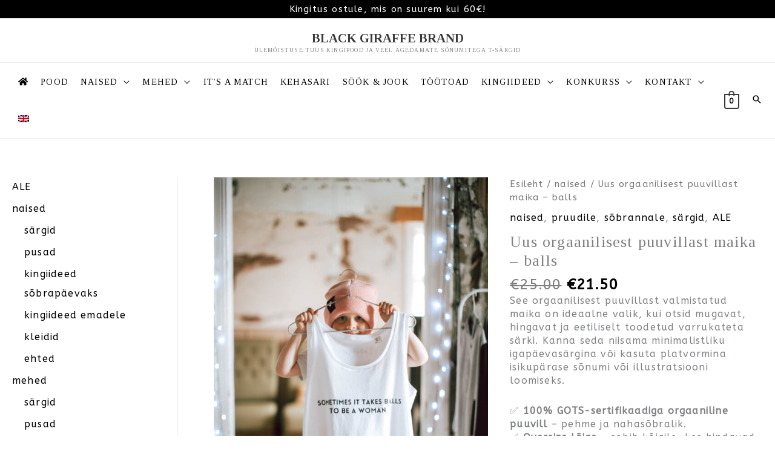

--- FILE ---
content_type: text/html; charset=UTF-8
request_url: https://www.blackgiraffe.ee/toode/orgaanilised-puuvillast-maika/
body_size: 65032
content:
<!DOCTYPE html>
<html lang="et" prefix="og: https://ogp.me/ns#">
<head>
<meta charset="UTF-8">
<meta name="viewport" content="width=device-width, initial-scale=1">
	<link rel="profile" href="https://gmpg.org/xfn/11"> 
	<link rel="alternate" hreflang="et" href="https://www.blackgiraffe.ee/toode/orgaanilised-puuvillast-maika/" />
<link rel="alternate" hreflang="x-default" href="https://www.blackgiraffe.ee/toode/orgaanilised-puuvillast-maika/" />

<!-- Google Tag Manager for WordPress by gtm4wp.com -->
<script data-cfasync="false" data-pagespeed-no-defer>
	var gtm4wp_datalayer_name = "dataLayer";
	var dataLayer = dataLayer || [];
	const gtm4wp_use_sku_instead = 1;
	const gtm4wp_currency = 'EUR';
	const gtm4wp_product_per_impression = 10;
	const gtm4wp_clear_ecommerce = false;
	const gtm4wp_datalayer_max_timeout = 2000;
</script>
<!-- End Google Tag Manager for WordPress by gtm4wp.com -->
<!-- Search Engine Optimization by Rank Math - https://rankmath.com/ -->
<title>Uus orgaanilisest puuvillast maika - balls - Black Giraffe Brand</title>
<meta name="description" content="See orgaanilisest puuvillast valmistatud maika on ideaalne valik, kui otsid mugavat, hingavat ja eetiliselt toodetud varrukateta särki. Kanna seda niisama minimalistliku igapäevasärgina või kasuta platvormina isikupärase sõnumi või illustratsiooni loomiseks. ✅ 100% GOTS-sertifikaadiga orgaaniline puuvill – pehme ja nahasõbralik.✅ Oversize lõige – sobib kõigile, kes hindavad liikumisvabadust ja mugavust.✅ Unisex disain – stiilne valik nii naistele kui meestele.✅ Sobib ideaalselt töötoas trükkimiseks või kingituseks isikupärase sõnumiga. 🎁 Suurepärane kingituse alus – lisa oma sõnum või kujundus ja kingi midagi ainulaadset. Või hoia lihtsalt puhtalt – mõnikord on vähem rohkem."/>
<meta name="robots" content="follow, index, max-snippet:-1, max-video-preview:-1, max-image-preview:large"/>
<link rel="canonical" href="https://www.blackgiraffe.ee/toode/orgaanilised-puuvillast-maika/" />
<meta property="og:locale" content="et_EE" />
<meta property="og:type" content="product" />
<meta property="og:title" content="Uus orgaanilisest puuvillast maika - balls - Black Giraffe Brand" />
<meta property="og:description" content="See orgaanilisest puuvillast valmistatud maika on ideaalne valik, kui otsid mugavat, hingavat ja eetiliselt toodetud varrukateta särki. Kanna seda niisama minimalistliku igapäevasärgina või kasuta platvormina isikupärase sõnumi või illustratsiooni loomiseks. ✅ 100% GOTS-sertifikaadiga orgaaniline puuvill – pehme ja nahasõbralik.✅ Oversize lõige – sobib kõigile, kes hindavad liikumisvabadust ja mugavust.✅ Unisex disain – stiilne valik nii naistele kui meestele.✅ Sobib ideaalselt töötoas trükkimiseks või kingituseks isikupärase sõnumiga. 🎁 Suurepärane kingituse alus – lisa oma sõnum või kujundus ja kingi midagi ainulaadset. Või hoia lihtsalt puhtalt – mõnikord on vähem rohkem." />
<meta property="og:url" content="https://www.blackgiraffe.ee/toode/orgaanilised-puuvillast-maika/" />
<meta property="og:site_name" content="Black Giraffe Brand" />
<meta property="og:updated_time" content="2025-08-20T11:38:53+03:00" />
<meta property="og:image" content="https://www.blackgiraffe.ee/wp-content/uploads/2022/06/Black-Giraffe-Brand-uued-maika-sargid-sonumiga-6-683x1024.jpg" />
<meta property="og:image:secure_url" content="https://www.blackgiraffe.ee/wp-content/uploads/2022/06/Black-Giraffe-Brand-uued-maika-sargid-sonumiga-6-683x1024.jpg" />
<meta property="og:image:width" content="683" />
<meta property="og:image:height" content="1024" />
<meta property="og:image:alt" content="maika somtimes it takes balls to be a woman" />
<meta property="og:image:type" content="image/jpeg" />
<meta property="product:availability" content="instock" />
<meta name="twitter:card" content="summary_large_image" />
<meta name="twitter:title" content="Uus orgaanilisest puuvillast maika - balls - Black Giraffe Brand" />
<meta name="twitter:description" content="See orgaanilisest puuvillast valmistatud maika on ideaalne valik, kui otsid mugavat, hingavat ja eetiliselt toodetud varrukateta särki. Kanna seda niisama minimalistliku igapäevasärgina või kasuta platvormina isikupärase sõnumi või illustratsiooni loomiseks. ✅ 100% GOTS-sertifikaadiga orgaaniline puuvill – pehme ja nahasõbralik.✅ Oversize lõige – sobib kõigile, kes hindavad liikumisvabadust ja mugavust.✅ Unisex disain – stiilne valik nii naistele kui meestele.✅ Sobib ideaalselt töötoas trükkimiseks või kingituseks isikupärase sõnumiga. 🎁 Suurepärane kingituse alus – lisa oma sõnum või kujundus ja kingi midagi ainulaadset. Või hoia lihtsalt puhtalt – mõnikord on vähem rohkem." />
<meta name="twitter:image" content="https://www.blackgiraffe.ee/wp-content/uploads/2022/06/Black-Giraffe-Brand-uued-maika-sargid-sonumiga-6-683x1024.jpg" />
<meta name="twitter:label1" content="Price" />
<meta name="twitter:data1" content="&euro;21.50" />
<meta name="twitter:label2" content="Availability" />
<meta name="twitter:data2" content="In stock" />
<script type="application/ld+json" class="rank-math-schema">{"@context":"https://schema.org","@graph":[{"@type":"Organization","@id":"https://www.blackgiraffe.ee/#organization","name":"Black Giraffe Brand","sameAs":["https://www.facebook.com/blackgiraffetribe"],"logo":{"@type":"ImageObject","@id":"https://www.blackgiraffe.ee/#logo","url":"https://www.blackgiraffe.ee/wp-content/uploads/2020/03/BG_favicon.png","contentUrl":"https://www.blackgiraffe.ee/wp-content/uploads/2020/03/BG_favicon.png","caption":"Black Giraffe Brand","inLanguage":"et","width":"200","height":"200"}},{"@type":"WebSite","@id":"https://www.blackgiraffe.ee/#website","url":"https://www.blackgiraffe.ee","name":"Black Giraffe Brand","publisher":{"@id":"https://www.blackgiraffe.ee/#organization"},"inLanguage":"et"},{"@type":"ImageObject","@id":"https://www.blackgiraffe.ee/wp-content/uploads/2022/06/Black-Giraffe-Brand-uued-maika-sargid-sonumiga-6.jpg","url":"https://www.blackgiraffe.ee/wp-content/uploads/2022/06/Black-Giraffe-Brand-uued-maika-sargid-sonumiga-6.jpg","width":"1365","height":"2048","caption":"maika somtimes it takes balls to be a woman","inLanguage":"et"},{"@type":"BreadcrumbList","@id":"https://www.blackgiraffe.ee/toode/orgaanilised-puuvillast-maika/#breadcrumb","itemListElement":[{"@type":"ListItem","position":"1","item":{"@id":"https://www.blackgiraffe.ee","name":"Home"}},{"@type":"ListItem","position":"2","item":{"@id":"https://www.blackgiraffe.ee/tootekategooria/t-sargid-ja-pusad-naistele/","name":"naised"}},{"@type":"ListItem","position":"3","item":{"@id":"https://www.blackgiraffe.ee/toode/orgaanilised-puuvillast-maika/","name":"Uus orgaanilisest puuvillast maika &#8211; balls"}}]},{"@type":"ItemPage","@id":"https://www.blackgiraffe.ee/toode/orgaanilised-puuvillast-maika/#webpage","url":"https://www.blackgiraffe.ee/toode/orgaanilised-puuvillast-maika/","name":"Uus orgaanilisest puuvillast maika - balls - Black Giraffe Brand","datePublished":"2022-06-16T10:32:34+03:00","dateModified":"2025-08-20T11:38:53+03:00","isPartOf":{"@id":"https://www.blackgiraffe.ee/#website"},"primaryImageOfPage":{"@id":"https://www.blackgiraffe.ee/wp-content/uploads/2022/06/Black-Giraffe-Brand-uued-maika-sargid-sonumiga-6.jpg"},"inLanguage":"et","breadcrumb":{"@id":"https://www.blackgiraffe.ee/toode/orgaanilised-puuvillast-maika/#breadcrumb"}},{"@type":"Product","name":"Uus orgaanilisest puuvillast maika - balls - Black Giraffe Brand","description":"\u00fclem\u00f5istuse tuus kingipood ja veel \u00e4gedamate s\u00f5numitega t-s\u00e4rgid","category":"naised","mainEntityOfPage":{"@id":"https://www.blackgiraffe.ee/toode/orgaanilised-puuvillast-maika/#webpage"},"image":[{"@type":"ImageObject","url":"https://www.blackgiraffe.ee/wp-content/uploads/2022/06/Black-Giraffe-Brand-uued-maika-sargid-sonumiga-6.jpg","height":"2048","width":"1365"},{"@type":"ImageObject","url":"https://www.blackgiraffe.ee/wp-content/uploads/2022/06/Black-Giraffe-Brand-uued-maika-sargid-sonumiga-7.jpg","height":"2048","width":"1365"},{"@type":"ImageObject","url":"https://www.blackgiraffe.ee/wp-content/uploads/2022/06/Black-Giraffe-Brand-uus-maika.jpeg","height":"660","width":"440"}],"offers":{"@type":"Offer","price":"21.50","priceValidUntil":"2027-12-31","priceSpecification":{"price":"21.50","priceCurrency":"EUR","valueAddedTaxIncluded":"true"},"priceCurrency":"EUR","availability":"http://schema.org/InStock","seller":{"@type":"Organization","@id":"https://www.blackgiraffe.ee/","name":"Black Giraffe Brand","url":"https://www.blackgiraffe.ee","logo":"https://www.blackgiraffe.ee/wp-content/uploads/2020/03/BG_favicon.png"},"url":"https://www.blackgiraffe.ee/toode/orgaanilised-puuvillast-maika/"},"additionalProperty":[{"@type":"PropertyValue","name":"pa_materjal","value":"Orgaaniline puuvill"},{"@type":"PropertyValue","name":"pa_pesujuhend","value":"Pese pahupidi ja sama v\u00e4rvi riietega."},{"@type":"PropertyValue","name":"pa_moodud","value":"L - R\u00dc 112cm ja \u00dcP 74cm, M - R\u00dc 106cm ja \u00dcP 72cm, S - R\u00dc 100cm ja \u00dcP 70cm, XL - R\u00dc 118cm ja \u00dcP 76cm, XS - R\u00dc 94cm ja \u00dcP 68cm"}],"@id":"https://www.blackgiraffe.ee/toode/orgaanilised-puuvillast-maika/#richSnippet"}]}</script>
<!-- /Rank Math WordPress SEO plugin -->

<link rel='dns-prefetch' href='//static.klaviyo.com' />
<link rel='dns-prefetch' href='//cdn.jsdelivr.net' />
<link rel='dns-prefetch' href='//capi-automation.s3.us-east-2.amazonaws.com' />
<link rel='dns-prefetch' href='//fonts.googleapis.com' />
<link rel="alternate" type="application/rss+xml" title="Black Giraffe Brand &raquo; RSS" href="https://www.blackgiraffe.ee/feed/" />
<link rel="alternate" type="application/rss+xml" title="Black Giraffe Brand &raquo; Kommentaaride RSS" href="https://www.blackgiraffe.ee/comments/feed/" />
<link rel="alternate" type="application/rss+xml" title="Black Giraffe Brand &raquo; Uus orgaanilisest puuvillast maika &#8211; balls Kommentaaride RSS" href="https://www.blackgiraffe.ee/toode/orgaanilised-puuvillast-maika/feed/" />
<link rel="alternate" title="oEmbed (JSON)" type="application/json+oembed" href="https://www.blackgiraffe.ee/wp-json/oembed/1.0/embed?url=https%3A%2F%2Fwww.blackgiraffe.ee%2Ftoode%2Forgaanilised-puuvillast-maika%2F" />
<link rel="alternate" title="oEmbed (XML)" type="text/xml+oembed" href="https://www.blackgiraffe.ee/wp-json/oembed/1.0/embed?url=https%3A%2F%2Fwww.blackgiraffe.ee%2Ftoode%2Forgaanilised-puuvillast-maika%2F&#038;format=xml" />
<style id='wp-img-auto-sizes-contain-inline-css'>
img:is([sizes=auto i],[sizes^="auto," i]){contain-intrinsic-size:3000px 1500px}
/*# sourceURL=wp-img-auto-sizes-contain-inline-css */
</style>
<link rel='stylesheet' id='astra-theme-css-css' href='https://www.blackgiraffe.ee/wp-content/themes/astra/assets/css/minified/frontend.min.css?ver=4.11.18' media='all' />
<style id='astra-theme-css-inline-css'>
.ast-no-sidebar .entry-content .alignfull {margin-left: calc( -50vw + 50%);margin-right: calc( -50vw + 50%);max-width: 100vw;width: 100vw;}.ast-no-sidebar .entry-content .alignwide {margin-left: calc(-41vw + 50%);margin-right: calc(-41vw + 50%);max-width: unset;width: unset;}.ast-no-sidebar .entry-content .alignfull .alignfull,.ast-no-sidebar .entry-content .alignfull .alignwide,.ast-no-sidebar .entry-content .alignwide .alignfull,.ast-no-sidebar .entry-content .alignwide .alignwide,.ast-no-sidebar .entry-content .wp-block-column .alignfull,.ast-no-sidebar .entry-content .wp-block-column .alignwide{width: 100%;margin-left: auto;margin-right: auto;}.wp-block-gallery,.blocks-gallery-grid {margin: 0;}.wp-block-separator {max-width: 100px;}.wp-block-separator.is-style-wide,.wp-block-separator.is-style-dots {max-width: none;}.entry-content .has-2-columns .wp-block-column:first-child {padding-right: 10px;}.entry-content .has-2-columns .wp-block-column:last-child {padding-left: 10px;}@media (max-width: 782px) {.entry-content .wp-block-columns .wp-block-column {flex-basis: 100%;}.entry-content .has-2-columns .wp-block-column:first-child {padding-right: 0;}.entry-content .has-2-columns .wp-block-column:last-child {padding-left: 0;}}body .entry-content .wp-block-latest-posts {margin-left: 0;}body .entry-content .wp-block-latest-posts li {list-style: none;}.ast-no-sidebar .ast-container .entry-content .wp-block-latest-posts {margin-left: 0;}.ast-header-break-point .entry-content .alignwide {margin-left: auto;margin-right: auto;}.entry-content .blocks-gallery-item img {margin-bottom: auto;}.wp-block-pullquote {border-top: 4px solid #555d66;border-bottom: 4px solid #555d66;color: #40464d;}:root{--ast-post-nav-space:0;--ast-container-default-xlg-padding:6.67em;--ast-container-default-lg-padding:5.67em;--ast-container-default-slg-padding:4.34em;--ast-container-default-md-padding:3.34em;--ast-container-default-sm-padding:6.67em;--ast-container-default-xs-padding:2.4em;--ast-container-default-xxs-padding:1.4em;--ast-code-block-background:#EEEEEE;--ast-comment-inputs-background:#FAFAFA;--ast-normal-container-width:1360px;--ast-narrow-container-width:750px;--ast-blog-title-font-weight:normal;--ast-blog-meta-weight:inherit;--ast-global-color-primary:var(--ast-global-color-5);--ast-global-color-secondary:var(--ast-global-color-4);--ast-global-color-alternate-background:var(--ast-global-color-7);--ast-global-color-subtle-background:var(--ast-global-color-6);--ast-bg-style-guide:var( --ast-global-color-secondary,--ast-global-color-5 );--ast-shadow-style-guide:0px 0px 4px 0 #00000057;--ast-global-dark-bg-style:#fff;--ast-global-dark-lfs:#fbfbfb;--ast-widget-bg-color:#fafafa;--ast-wc-container-head-bg-color:#fbfbfb;--ast-title-layout-bg:#eeeeee;--ast-search-border-color:#e7e7e7;--ast-lifter-hover-bg:#e6e6e6;--ast-gallery-block-color:#000;--srfm-color-input-label:var(--ast-global-color-2);}html{font-size:100%;}a,.page-title{color:#000000;}a:hover,a:focus{color:rgba(0,0,0,0.55);}body,button,input,select,textarea,.ast-button,.ast-custom-button{font-family:'ABeeZee',sans-serif;font-weight:400;font-size:16px;font-size:1rem;line-height:var(--ast-body-line-height,1.65em);}blockquote{color:#000000;}h1,h2,h3,h4,h5,h6,.entry-content :where(h1,h2,h3,h4,h5,h6),.site-title,.site-title a{font-family:'Tinos',serif;font-weight:400;}.ast-site-identity .site-title a{color:var(--ast-global-color-2);}.site-title{font-size:1.3em;display:block;}header .custom-logo-link img{max-width:105px;width:105px;}.astra-logo-svg{width:105px;}.site-header .site-description{font-size:0.6em;display:block;}.entry-title{font-size:26px;font-size:1.625rem;}.archive .ast-article-post .ast-article-inner,.blog .ast-article-post .ast-article-inner,.archive .ast-article-post .ast-article-inner:hover,.blog .ast-article-post .ast-article-inner:hover{overflow:hidden;}h1,.entry-content :where(h1){font-size:40px;font-size:2.5rem;font-family:'Tinos',serif;line-height:1.4em;}h2,.entry-content :where(h2){font-size:32px;font-size:2rem;font-family:'Tinos',serif;line-height:1.3em;}h3,.entry-content :where(h3){font-size:26px;font-size:1.625rem;font-family:'Tinos',serif;line-height:1.3em;}h4,.entry-content :where(h4){font-size:24px;font-size:1.5rem;line-height:1.2em;font-family:'Tinos',serif;}h5,.entry-content :where(h5){font-size:20px;font-size:1.25rem;line-height:1.2em;font-family:'Tinos',serif;}h6,.entry-content :where(h6){font-size:16px;font-size:1rem;line-height:1.25em;font-family:'Tinos',serif;}::selection{background-color:#000000;color:#ffffff;}body,h1,h2,h3,h4,h5,h6,.entry-title a,.entry-content :where(h1,h2,h3,h4,h5,h6){color:#000000;}.tagcloud a:hover,.tagcloud a:focus,.tagcloud a.current-item{color:#ffffff;border-color:#000000;background-color:#000000;}input:focus,input[type="text"]:focus,input[type="email"]:focus,input[type="url"]:focus,input[type="password"]:focus,input[type="reset"]:focus,input[type="search"]:focus,textarea:focus{border-color:#000000;}input[type="radio"]:checked,input[type=reset],input[type="checkbox"]:checked,input[type="checkbox"]:hover:checked,input[type="checkbox"]:focus:checked,input[type=range]::-webkit-slider-thumb{border-color:#000000;background-color:#000000;box-shadow:none;}.site-footer a:hover + .post-count,.site-footer a:focus + .post-count{background:#000000;border-color:#000000;}.single .nav-links .nav-previous,.single .nav-links .nav-next{color:#000000;}.entry-meta,.entry-meta *{line-height:1.45;color:#000000;}.entry-meta a:not(.ast-button):hover,.entry-meta a:not(.ast-button):hover *,.entry-meta a:not(.ast-button):focus,.entry-meta a:not(.ast-button):focus *,.page-links > .page-link,.page-links .page-link:hover,.post-navigation a:hover{color:rgba(0,0,0,0.55);}#cat option,.secondary .calendar_wrap thead a,.secondary .calendar_wrap thead a:visited{color:#000000;}.secondary .calendar_wrap #today,.ast-progress-val span{background:#000000;}.secondary a:hover + .post-count,.secondary a:focus + .post-count{background:#000000;border-color:#000000;}.calendar_wrap #today > a{color:#ffffff;}.page-links .page-link,.single .post-navigation a{color:#000000;}.ast-search-menu-icon .search-form button.search-submit{padding:0 4px;}.ast-search-menu-icon form.search-form{padding-right:0;}.ast-search-menu-icon.slide-search input.search-field{width:0;}.ast-header-search .ast-search-menu-icon.ast-dropdown-active .search-form,.ast-header-search .ast-search-menu-icon.ast-dropdown-active .search-field:focus{transition:all 0.2s;}.search-form input.search-field:focus{outline:none;}.widget-title,.widget .wp-block-heading{font-size:22px;font-size:1.375rem;color:#000000;}.single .ast-author-details .author-title{color:rgba(0,0,0,0.55);}#secondary,#secondary button,#secondary input,#secondary select,#secondary textarea{font-size:16px;font-size:1rem;}.ast-search-menu-icon.slide-search a:focus-visible:focus-visible,.astra-search-icon:focus-visible,#close:focus-visible,a:focus-visible,.ast-menu-toggle:focus-visible,.site .skip-link:focus-visible,.wp-block-loginout input:focus-visible,.wp-block-search.wp-block-search__button-inside .wp-block-search__inside-wrapper,.ast-header-navigation-arrow:focus-visible,.woocommerce .wc-proceed-to-checkout > .checkout-button:focus-visible,.woocommerce .woocommerce-MyAccount-navigation ul li a:focus-visible,.ast-orders-table__row .ast-orders-table__cell:focus-visible,.woocommerce .woocommerce-order-details .order-again > .button:focus-visible,.woocommerce .woocommerce-message a.button.wc-forward:focus-visible,.woocommerce #minus_qty:focus-visible,.woocommerce #plus_qty:focus-visible,a#ast-apply-coupon:focus-visible,.woocommerce .woocommerce-info a:focus-visible,.woocommerce .astra-shop-summary-wrap a:focus-visible,.woocommerce a.wc-forward:focus-visible,#ast-apply-coupon:focus-visible,.woocommerce-js .woocommerce-mini-cart-item a.remove:focus-visible,#close:focus-visible,.button.search-submit:focus-visible,#search_submit:focus,.normal-search:focus-visible,.ast-header-account-wrap:focus-visible,.woocommerce .ast-on-card-button.ast-quick-view-trigger:focus,.astra-cart-drawer-close:focus,.ast-single-variation:focus,.ast-woocommerce-product-gallery__image:focus,.ast-button:focus,.woocommerce-product-gallery--with-images [data-controls="prev"]:focus-visible,.woocommerce-product-gallery--with-images [data-controls="next"]:focus-visible{outline-style:dotted;outline-color:inherit;outline-width:thin;}input:focus,input[type="text"]:focus,input[type="email"]:focus,input[type="url"]:focus,input[type="password"]:focus,input[type="reset"]:focus,input[type="search"]:focus,input[type="number"]:focus,textarea:focus,.wp-block-search__input:focus,[data-section="section-header-mobile-trigger"] .ast-button-wrap .ast-mobile-menu-trigger-minimal:focus,.ast-mobile-popup-drawer.active .menu-toggle-close:focus,.woocommerce-ordering select.orderby:focus,#ast-scroll-top:focus,#coupon_code:focus,.woocommerce-page #comment:focus,.woocommerce #reviews #respond input#submit:focus,.woocommerce a.add_to_cart_button:focus,.woocommerce .button.single_add_to_cart_button:focus,.woocommerce .woocommerce-cart-form button:focus,.woocommerce .woocommerce-cart-form__cart-item .quantity .qty:focus,.woocommerce .woocommerce-billing-fields .woocommerce-billing-fields__field-wrapper .woocommerce-input-wrapper > .input-text:focus,.woocommerce #order_comments:focus,.woocommerce #place_order:focus,.woocommerce .woocommerce-address-fields .woocommerce-address-fields__field-wrapper .woocommerce-input-wrapper > .input-text:focus,.woocommerce .woocommerce-MyAccount-content form button:focus,.woocommerce .woocommerce-MyAccount-content .woocommerce-EditAccountForm .woocommerce-form-row .woocommerce-Input.input-text:focus,.woocommerce .ast-woocommerce-container .woocommerce-pagination ul.page-numbers li a:focus,body #content .woocommerce form .form-row .select2-container--default .select2-selection--single:focus,#ast-coupon-code:focus,.woocommerce.woocommerce-js .quantity input[type=number]:focus,.woocommerce-js .woocommerce-mini-cart-item .quantity input[type=number]:focus,.woocommerce p#ast-coupon-trigger:focus{border-style:dotted;border-color:inherit;border-width:thin;}input{outline:none;}.woocommerce-js input[type=text]:focus,.woocommerce-js input[type=email]:focus,.woocommerce-js textarea:focus,input[type=number]:focus,.comments-area textarea#comment:focus,.comments-area textarea#comment:active,.comments-area .ast-comment-formwrap input[type="text"]:focus,.comments-area .ast-comment-formwrap input[type="text"]:active{outline-style:unset;outline-color:inherit;outline-width:thin;}body .ast-oembed-container *{position:absolute;top:0;width:100%;height:100%;left:0;}body .wp-block-embed-pocket-casts .ast-oembed-container *{position:unset;}.ast-single-post-featured-section + article {margin-top: 2em;}.site-content .ast-single-post-featured-section img {width: 100%;overflow: hidden;object-fit: cover;}.site > .ast-single-related-posts-container {margin-top: 0;}@media (min-width: 922px) {.ast-desktop .ast-container--narrow {max-width: var(--ast-narrow-container-width);margin: 0 auto;}}#secondary {margin: 4em 0 2.5em;word-break: break-word;line-height: 2;}#secondary li {margin-bottom: 0.25em;}#secondary li:last-child {margin-bottom: 0;}@media (max-width: 768px) {.js_active .ast-plain-container.ast-single-post #secondary {margin-top: 1.5em;}}.ast-separate-container.ast-two-container #secondary .widget {background-color: #fff;padding: 2em;margin-bottom: 2em;}@media (min-width: 993px) {.ast-left-sidebar #secondary {padding-right: 60px;}.ast-right-sidebar #secondary {padding-left: 60px;}}@media (max-width: 993px) {.ast-right-sidebar #secondary {padding-left: 30px;}.ast-left-sidebar #secondary {padding-right: 30px;}}@media (max-width:921.9px){#ast-desktop-header{display:none;}}@media (min-width:922px){#ast-mobile-header{display:none;}}.ast-site-header-cart .cart-container,.ast-edd-site-header-cart .ast-edd-cart-container {transition: all 0.2s linear;}.ast-site-header-cart .ast-woo-header-cart-info-wrap,.ast-edd-site-header-cart .ast-edd-header-cart-info-wrap {padding: 0 6px 0 2px;font-weight: 600;line-height: 2.7;display: inline-block;}.ast-site-header-cart i.astra-icon {font-size: 20px;font-size: 1.3em;font-style: normal;font-weight: normal;position: relative;padding: 0 2px;}.ast-site-header-cart i.astra-icon.no-cart-total:after,.ast-header-break-point.ast-header-custom-item-outside .ast-edd-header-cart-info-wrap,.ast-header-break-point.ast-header-custom-item-outside .ast-woo-header-cart-info-wrap {display: none;}.ast-site-header-cart.ast-menu-cart-fill i.astra-icon,.ast-edd-site-header-cart.ast-edd-menu-cart-fill span.astra-icon {font-size: 1.1em;}.astra-cart-drawer {position: fixed;display: block;visibility: hidden;overflow: auto;-webkit-overflow-scrolling: touch;z-index: 10000;background-color: var(--ast-global-color-primary,var(--ast-global-color-5));transform: translate3d(0,0,0);opacity: 0;will-change: transform;transition: 0.25s ease;}.woocommerce-mini-cart {position: relative;}.woocommerce-mini-cart::before {content: "";transition: .3s;}.woocommerce-mini-cart.ajax-mini-cart-qty-loading::before {position: absolute;top: 0;left: 0;right: 0;width: 100%;height: 100%;z-index: 5;background-color: var(--ast-global-color-primary,var(--ast-global-color-5));opacity: .5;}.astra-cart-drawer {width: 460px;height: 100%;left: 100%;top: 0px;opacity: 1;transform: translate3d(0%,0,0);}.astra-cart-drawer .astra-cart-drawer-header {position: absolute;width: 100%;text-align: left;text-transform: inherit;font-weight: 500;border-bottom: 1px solid var(--ast-border-color);padding: 1.34em;line-height: 1;z-index: 1;max-height: 3.5em;}.astra-cart-drawer .astra-cart-drawer-header .astra-cart-drawer-title {color: var(--ast-global-color-2);}.astra-cart-drawer .astra-cart-drawer-close .ast-close-svg {width: 22px;height: 22px;}.astra-cart-drawer .astra-cart-drawer-content,.astra-cart-drawer .astra-cart-drawer-content .widget_shopping_cart,.astra-cart-drawer .astra-cart-drawer-content .widget_shopping_cart_content {height: 100%;}.astra-cart-drawer .astra-cart-drawer-content {padding-top: 3.5em;}.astra-cart-drawer .ast-mini-cart-price-wrap .multiply-symbol{padding: 0 0.5em;}.astra-cart-drawer .astra-cart-drawer-content .woocommerce-mini-cart-item .ast-mini-cart-price-wrap {float: right;margin-top: 0.5em;max-width: 50%;}.astra-cart-drawer .astra-cart-drawer-content .woocommerce-mini-cart-item .variation {margin-top: 0.5em;margin-bottom: 0.5em;}.astra-cart-drawer .astra-cart-drawer-content .woocommerce-mini-cart-item .variation dt {font-weight: 500;}.astra-cart-drawer .astra-cart-drawer-content .widget_shopping_cart_content {display: flex;flex-direction: column;overflow: hidden;}.astra-cart-drawer .astra-cart-drawer-content .widget_shopping_cart_content ul li {min-height: 60px;}.woocommerce-js .astra-cart-drawer .astra-cart-drawer-content .woocommerce-mini-cart__total {display: flex;justify-content: space-between;padding: 0.7em 1.34em;margin-bottom: 0;}.woocommerce-js .astra-cart-drawer .astra-cart-drawer-content .woocommerce-mini-cart__total strong,.woocommerce-js .astra-cart-drawer .astra-cart-drawer-content .woocommerce-mini-cart__total .amount {width: 50%;}.astra-cart-drawer .astra-cart-drawer-content .woocommerce-mini-cart {padding: 1.3em;flex: 1;overflow: auto;}.astra-cart-drawer .astra-cart-drawer-content .woocommerce-mini-cart a.remove {width: 20px;height: 20px;line-height: 16px;}.astra-cart-drawer .astra-cart-drawer-content .woocommerce-mini-cart__total {padding: 1em 1.5em;margin: 0;text-align: center;}.astra-cart-drawer .astra-cart-drawer-content .woocommerce-mini-cart__buttons {padding: 1.34em;text-align: center;margin-bottom: 0;}.astra-cart-drawer .astra-cart-drawer-content .woocommerce-mini-cart__buttons .button.checkout {margin-right: 0;}.astra-cart-drawer .astra-cart-drawer-content .woocommerce-mini-cart__buttons a{width: 100%;}.woocommerce-js .astra-cart-drawer .astra-cart-drawer-content .woocommerce-mini-cart__buttons a:nth-last-child(1) {margin-bottom: 0;}.astra-cart-drawer .astra-cart-drawer-content .edd-cart-item {padding: .5em 2.6em .5em 1.5em;}.astra-cart-drawer .astra-cart-drawer-content .edd-cart-item .edd-remove-from-cart::after {width: 20px;height: 20px;line-height: 16px;}.astra-cart-drawer .astra-cart-drawer-content .edd-cart-number-of-items {padding: 1em 1.5em 1em 1.5em;margin-bottom: 0;text-align: center;}.astra-cart-drawer .astra-cart-drawer-content .edd_total {padding: .5em 1.5em;margin: 0;text-align: center;}.astra-cart-drawer .astra-cart-drawer-content .cart_item.edd_checkout {padding: 1em 1.5em 0;text-align: center;margin-top: 0;}.astra-cart-drawer .widget_shopping_cart_content > .woocommerce-mini-cart__empty-message {display: none;}.astra-cart-drawer .woocommerce-mini-cart__empty-message,.astra-cart-drawer .cart_item.empty {text-align: center;margin-top: 10px;}body.admin-bar .astra-cart-drawer {padding-top: 32px;}@media (max-width: 782px) {body.admin-bar .astra-cart-drawer {padding-top: 46px;}}.ast-mobile-cart-active body.ast-hfb-header {overflow: hidden;}.ast-mobile-cart-active .astra-mobile-cart-overlay {opacity: 1;cursor: pointer;visibility: visible;z-index: 999;}.ast-mini-cart-empty-wrap {display: flex;flex-wrap: wrap;height: 100%;align-items: flex-end;}.ast-mini-cart-empty-wrap > * {width: 100%;}.astra-cart-drawer-content .ast-mini-cart-empty {height: 100%;display: flex;flex-direction: column;justify-content: space-between;text-align: center;}.astra-cart-drawer-content .ast-mini-cart-empty .ast-mini-cart-message {display: flex;align-items: center;justify-content: center;height: 100%;padding: 1.34em;}@media (min-width: 546px) {.astra-cart-drawer .astra-cart-drawer-content.ast-large-view .woocommerce-mini-cart__buttons {display: flex;}.woocommerce-js .astra-cart-drawer .astra-cart-drawer-content.ast-large-view .woocommerce-mini-cart__buttons a,.woocommerce-js .astra-cart-drawer .astra-cart-drawer-content.ast-large-view .woocommerce-mini-cart__buttons a.checkout {margin-top: 0;margin-bottom: 0;}}.ast-site-header-cart .cart-container:focus-visible {display: inline-block;}.ast-site-header-cart i.astra-icon:after {content: attr(data-cart-total);position: absolute;font-family: 'ABeeZee',sans-serif;font-style: normal;top: -10px;right: -12px;font-weight: bold;box-shadow: 1px 1px 3px 0px rgba(0,0,0,0.3);font-size: 11px;padding-left: 0px;padding-right: 1px;line-height: 17px;letter-spacing: -.5px;height: 18px;min-width: 18px;border-radius: 99px;text-align: center;z-index: 3;}li.woocommerce-custom-menu-item .ast-site-header-cart i.astra-icon:after,li.edd-custom-menu-item .ast-edd-site-header-cart span.astra-icon:after {padding-left: 2px;}.astra-cart-drawer .astra-cart-drawer-close {position: absolute;top: 0.5em;right: 0;border: none;margin: 0;padding: .6em 1em .4em;color: var(--ast-global-color-2);background-color: transparent;}.astra-mobile-cart-overlay {background-color: rgba(0,0,0,0.4);position: fixed;top: 0;right: 0;bottom: 0;left: 0;visibility: hidden;opacity: 0;transition: opacity 0.2s ease-in-out;}.astra-cart-drawer .astra-cart-drawer-content .edd-cart-item .edd-remove-from-cart {right: 1.2em;}.ast-header-break-point.ast-woocommerce-cart-menu.ast-hfb-header .ast-cart-menu-wrap,.ast-header-break-point.ast-hfb-header .ast-cart-menu-wrap,.ast-header-break-point .ast-edd-site-header-cart-wrap .ast-edd-cart-menu-wrap {width: auto;height: 2em;font-size: 1.4em;line-height: 2;vertical-align: middle;text-align: right;}.woocommerce-js .astra-cart-drawer .astra-cart-drawer-content .woocommerce-mini-cart__buttons .button:not(.checkout):not(.ast-continue-shopping) {margin-right: 10px;}.woocommerce-js .astra-cart-drawer .astra-cart-drawer-content .woocommerce-mini-cart__buttons .button:not(.checkout):not(.ast-continue-shopping),.ast-site-header-cart .widget_shopping_cart .buttons .button:not(.checkout),.ast-site-header-cart .ast-site-header-cart-data .ast-mini-cart-empty .woocommerce-mini-cart__buttons a.button {background-color: transparent;border-style: solid;border-width: 1px;border-color: #000000;color: #000000;}.woocommerce-js .astra-cart-drawer .astra-cart-drawer-content .woocommerce-mini-cart__buttons .button:not(.checkout):not(.ast-continue-shopping):hover,.ast-site-header-cart .widget_shopping_cart .buttons .button:not(.checkout):hover {border-color: #000000;color: #000000;}.woocommerce-js .astra-cart-drawer .astra-cart-drawer-content .woocommerce-mini-cart__buttons a.checkout {margin-left: 0;margin-top: 10px;border-style: solid;border-width: 2px;border-color: #000000;}.woocommerce-js .astra-cart-drawer .astra-cart-drawer-content .woocommerce-mini-cart__buttons a.checkout:hover {border-color: #000000;}.woocommerce-js .astra-cart-drawer .astra-cart-drawer-content .woocommerce-mini-cart__total strong{padding-right: .5em;text-align: left;font-weight: 500;}.woocommerce-js .astra-cart-drawer .astra-cart-drawer-content .woocommerce-mini-cart__total .amount{text-align: right;}.astra-cart-drawer.active {transform: translate3d(-100%,0,0);visibility: visible;}.ast-site-header-cart.ast-menu-cart-outline .ast-cart-menu-wrap,.ast-site-header-cart.ast-menu-cart-fill .ast-cart-menu-wrap,.ast-edd-site-header-cart.ast-edd-menu-cart-outline .ast-edd-cart-menu-wrap,.ast-edd-site-header-cart.ast-edd-menu-cart-fill .ast-edd-cart-menu-wrap {line-height: 1.8;}.ast-site-header-cart .cart-container *,.ast-edd-site-header-cart .ast-edd-cart-container * {transition: all 0s linear;}@media (max-width:921px){.astra-cart-drawer.active{width:80%;}}@media (max-width:544px){.astra-cart-drawer.active{width:100%;}}@media( max-width: 420px ) {.single .nav-links .nav-previous,.single .nav-links .nav-next {width: 100%;text-align: center;}}.wp-block-buttons.aligncenter{justify-content:center;}@media (min-width:1200px){.wp-block-group .has-background{padding:20px;}}.wp-block-image.aligncenter{margin-left:auto;margin-right:auto;}.wp-block-table.aligncenter{margin-left:auto;margin-right:auto;}.wp-block-buttons .wp-block-button.is-style-outline .wp-block-button__link.wp-element-button,.ast-outline-button,.wp-block-uagb-buttons-child .uagb-buttons-repeater.ast-outline-button{border-color:#000000;border-top-width:2px;border-right-width:2px;border-bottom-width:2px;border-left-width:2px;font-family:inherit;font-weight:inherit;line-height:1em;border-top-left-radius:0px;border-top-right-radius:0px;border-bottom-right-radius:0px;border-bottom-left-radius:0px;}.wp-block-button.is-style-outline .wp-block-button__link:hover,.wp-block-buttons .wp-block-button.is-style-outline .wp-block-button__link:focus,.wp-block-buttons .wp-block-button.is-style-outline > .wp-block-button__link:not(.has-text-color):hover,.wp-block-buttons .wp-block-button.wp-block-button__link.is-style-outline:not(.has-text-color):hover,.ast-outline-button:hover,.ast-outline-button:focus,.wp-block-uagb-buttons-child .uagb-buttons-repeater.ast-outline-button:hover,.wp-block-uagb-buttons-child .uagb-buttons-repeater.ast-outline-button:focus{background-color:#ffffff;border-color:#000000;}.wp-block-button .wp-block-button__link.wp-element-button.is-style-outline:not(.has-background),.wp-block-button.is-style-outline>.wp-block-button__link.wp-element-button:not(.has-background),.ast-outline-button{background-color:#000000;}.entry-content[data-ast-blocks-layout] > figure{margin-bottom:1em;}.elementor-widget-container .elementor-loop-container .e-loop-item[data-elementor-type="loop-item"]{width:100%;}@media (max-width:921px){.ast-left-sidebar #content > .ast-container{display:flex;flex-direction:column-reverse;width:100%;}.ast-separate-container .ast-article-post,.ast-separate-container .ast-article-single{padding:1.5em 2.14em;}.ast-author-box img.avatar{margin:20px 0 0 0;}}@media (max-width:921px){#secondary.secondary{padding-top:0;}.ast-separate-container.ast-right-sidebar #secondary{padding-left:1em;padding-right:1em;}.ast-separate-container.ast-two-container #secondary{padding-left:0;padding-right:0;}.ast-page-builder-template .entry-header #secondary,.ast-page-builder-template #secondary{margin-top:1.5em;}}@media (max-width:921px){.ast-right-sidebar #primary{padding-right:0;}.ast-page-builder-template.ast-left-sidebar #secondary,.ast-page-builder-template.ast-right-sidebar #secondary{padding-right:20px;padding-left:20px;}.ast-right-sidebar #secondary,.ast-left-sidebar #primary{padding-left:0;}.ast-left-sidebar #secondary{padding-right:0;}}@media (min-width:922px){.ast-separate-container.ast-right-sidebar #primary,.ast-separate-container.ast-left-sidebar #primary{border:0;}.search-no-results.ast-separate-container #primary{margin-bottom:4em;}}@media (min-width:922px){.ast-right-sidebar #primary{border-right:1px solid var(--ast-border-color);}.ast-left-sidebar #primary{border-left:1px solid var(--ast-border-color);}.ast-right-sidebar #secondary{border-left:1px solid var(--ast-border-color);margin-left:-1px;}.ast-left-sidebar #secondary{border-right:1px solid var(--ast-border-color);margin-right:-1px;}.ast-separate-container.ast-two-container.ast-right-sidebar #secondary{padding-left:30px;padding-right:0;}.ast-separate-container.ast-two-container.ast-left-sidebar #secondary{padding-right:30px;padding-left:0;}.ast-separate-container.ast-right-sidebar #secondary,.ast-separate-container.ast-left-sidebar #secondary{border:0;margin-left:auto;margin-right:auto;}.ast-separate-container.ast-two-container #secondary .widget:last-child{margin-bottom:0;}}.wp-block-button .wp-block-button__link{color:#ffffff;}.wp-block-button .wp-block-button__link:hover,.wp-block-button .wp-block-button__link:focus{color:#000000;background-color:#ffffff;border-color:#000000;}.elementor-widget-heading h1.elementor-heading-title{line-height:1.4em;}.elementor-widget-heading h2.elementor-heading-title{line-height:1.3em;}.elementor-widget-heading h3.elementor-heading-title{line-height:1.3em;}.elementor-widget-heading h4.elementor-heading-title{line-height:1.2em;}.elementor-widget-heading h5.elementor-heading-title{line-height:1.2em;}.elementor-widget-heading h6.elementor-heading-title{line-height:1.25em;}.wp-block-button .wp-block-button__link{border-style:solid;border-top-width:0px;border-right-width:0px;border-left-width:0px;border-bottom-width:0px;border-color:#000000;background-color:#000000;color:#ffffff;font-family:inherit;font-weight:inherit;line-height:1em;border-top-left-radius:0px;border-top-right-radius:0px;border-bottom-right-radius:0px;border-bottom-left-radius:0px;padding-top:10px;padding-right:20px;padding-bottom:10px;padding-left:20px;}.menu-toggle,button,.ast-button,.ast-custom-button,.button,input#submit,input[type="button"],input[type="submit"],input[type="reset"]{border-style:solid;border-top-width:0px;border-right-width:0px;border-left-width:0px;border-bottom-width:0px;color:#ffffff;border-color:#000000;background-color:#000000;padding-top:10px;padding-right:20px;padding-bottom:10px;padding-left:20px;font-family:inherit;font-weight:inherit;line-height:1em;border-top-left-radius:0px;border-top-right-radius:0px;border-bottom-right-radius:0px;border-bottom-left-radius:0px;}button:focus,.menu-toggle:hover,button:hover,.ast-button:hover,.ast-custom-button:hover .button:hover,.ast-custom-button:hover ,input[type=reset]:hover,input[type=reset]:focus,input#submit:hover,input#submit:focus,input[type="button"]:hover,input[type="button"]:focus,input[type="submit"]:hover,input[type="submit"]:focus{color:#000000;background-color:#ffffff;border-color:#000000;}@media (max-width:921px){.ast-mobile-header-stack .main-header-bar .ast-search-menu-icon{display:inline-block;}.ast-header-break-point.ast-header-custom-item-outside .ast-mobile-header-stack .main-header-bar .ast-search-icon{margin:0;}.ast-comment-avatar-wrap img{max-width:2.5em;}.ast-comment-meta{padding:0 1.8888em 1.3333em;}.ast-separate-container .ast-comment-list li.depth-1{padding:1.5em 2.14em;}.ast-separate-container .comment-respond{padding:2em 2.14em;}}@media (min-width:544px){.ast-container{max-width:100%;}}@media (max-width:544px){.ast-separate-container .ast-article-post,.ast-separate-container .ast-article-single,.ast-separate-container .comments-title,.ast-separate-container .ast-archive-description{padding:1.5em 1em;}.ast-separate-container #content .ast-container{padding-left:0.54em;padding-right:0.54em;}.ast-separate-container .ast-comment-list .bypostauthor{padding:.5em;}.ast-search-menu-icon.ast-dropdown-active .search-field{width:170px;}.ast-separate-container #secondary{padding-top:0;}.ast-separate-container.ast-two-container #secondary .widget{margin-bottom:1.5em;padding-left:1em;padding-right:1em;}}@media (max-width:921px){.ast-header-break-point .ast-search-menu-icon.slide-search .search-form{right:0;}.ast-header-break-point .ast-mobile-header-stack .ast-search-menu-icon.slide-search .search-form{right:-1em;}} #ast-mobile-header .ast-site-header-cart-li a{pointer-events:none;}.ast-no-sidebar.ast-separate-container .entry-content .alignfull {margin-left: -6.67em;margin-right: -6.67em;width: auto;}@media (max-width: 1200px) {.ast-no-sidebar.ast-separate-container .entry-content .alignfull {margin-left: -2.4em;margin-right: -2.4em;}}@media (max-width: 768px) {.ast-no-sidebar.ast-separate-container .entry-content .alignfull {margin-left: -2.14em;margin-right: -2.14em;}}@media (max-width: 544px) {.ast-no-sidebar.ast-separate-container .entry-content .alignfull {margin-left: -1em;margin-right: -1em;}}.ast-no-sidebar.ast-separate-container .entry-content .alignwide {margin-left: -20px;margin-right: -20px;}.ast-no-sidebar.ast-separate-container .entry-content .wp-block-column .alignfull,.ast-no-sidebar.ast-separate-container .entry-content .wp-block-column .alignwide {margin-left: auto;margin-right: auto;width: 100%;}@media (max-width:921px){.site-title{font-size:2em;display:block;}.site-header .site-description{display:block;}h1,.entry-content :where(h1){font-size:30px;}h2,.entry-content :where(h2){font-size:25px;}h3,.entry-content :where(h3){font-size:20px;}}@media (max-width:544px){.site-title{font-size:1.2em;display:block;}.site-header .site-description{font-size:10px;font-size:0.625rem;display:block;}h1,.entry-content :where(h1){font-size:30px;}h2,.entry-content :where(h2){font-size:25px;}h3,.entry-content :where(h3){font-size:20px;}}@media (max-width:921px){html{font-size:91.2%;}}@media (max-width:544px){html{font-size:91.2%;}}@media (min-width:922px){.ast-container{max-width:1400px;}}@font-face {font-family: "Astra";src: url(https://www.blackgiraffe.ee/wp-content/themes/astra/assets/fonts/astra.woff) format("woff"),url(https://www.blackgiraffe.ee/wp-content/themes/astra/assets/fonts/astra.ttf) format("truetype"),url(https://www.blackgiraffe.ee/wp-content/themes/astra/assets/fonts/astra.svg#astra) format("svg");font-weight: normal;font-style: normal;font-display: fallback;}@media (min-width:922px){.blog .site-content > .ast-container,.archive .site-content > .ast-container,.search .site-content > .ast-container{max-width:1200px;}}@media (min-width:922px){.main-header-menu .sub-menu .menu-item.ast-left-align-sub-menu:hover > .sub-menu,.main-header-menu .sub-menu .menu-item.ast-left-align-sub-menu.focus > .sub-menu{margin-left:-0px;}}.site .comments-area{padding-bottom:3em;}.astra-icon-down_arrow::after {content: "\e900";font-family: Astra;}.astra-icon-close::after {content: "\e5cd";font-family: Astra;}.astra-icon-drag_handle::after {content: "\e25d";font-family: Astra;}.astra-icon-format_align_justify::after {content: "\e235";font-family: Astra;}.astra-icon-menu::after {content: "\e5d2";font-family: Astra;}.astra-icon-reorder::after {content: "\e8fe";font-family: Astra;}.astra-icon-search::after {content: "\e8b6";font-family: Astra;}.astra-icon-zoom_in::after {content: "\e56b";font-family: Astra;}.astra-icon-check-circle::after {content: "\e901";font-family: Astra;}.astra-icon-shopping-cart::after {content: "\f07a";font-family: Astra;}.astra-icon-shopping-bag::after {content: "\f290";font-family: Astra;}.astra-icon-shopping-basket::after {content: "\f291";font-family: Astra;}.astra-icon-circle-o::after {content: "\e903";font-family: Astra;}.astra-icon-certificate::after {content: "\e902";font-family: Astra;}blockquote {padding: 1.2em;}:root .has-ast-global-color-0-color{color:var(--ast-global-color-0);}:root .has-ast-global-color-0-background-color{background-color:var(--ast-global-color-0);}:root .wp-block-button .has-ast-global-color-0-color{color:var(--ast-global-color-0);}:root .wp-block-button .has-ast-global-color-0-background-color{background-color:var(--ast-global-color-0);}:root .has-ast-global-color-1-color{color:var(--ast-global-color-1);}:root .has-ast-global-color-1-background-color{background-color:var(--ast-global-color-1);}:root .wp-block-button .has-ast-global-color-1-color{color:var(--ast-global-color-1);}:root .wp-block-button .has-ast-global-color-1-background-color{background-color:var(--ast-global-color-1);}:root .has-ast-global-color-2-color{color:var(--ast-global-color-2);}:root .has-ast-global-color-2-background-color{background-color:var(--ast-global-color-2);}:root .wp-block-button .has-ast-global-color-2-color{color:var(--ast-global-color-2);}:root .wp-block-button .has-ast-global-color-2-background-color{background-color:var(--ast-global-color-2);}:root .has-ast-global-color-3-color{color:var(--ast-global-color-3);}:root .has-ast-global-color-3-background-color{background-color:var(--ast-global-color-3);}:root .wp-block-button .has-ast-global-color-3-color{color:var(--ast-global-color-3);}:root .wp-block-button .has-ast-global-color-3-background-color{background-color:var(--ast-global-color-3);}:root .has-ast-global-color-4-color{color:var(--ast-global-color-4);}:root .has-ast-global-color-4-background-color{background-color:var(--ast-global-color-4);}:root .wp-block-button .has-ast-global-color-4-color{color:var(--ast-global-color-4);}:root .wp-block-button .has-ast-global-color-4-background-color{background-color:var(--ast-global-color-4);}:root .has-ast-global-color-5-color{color:var(--ast-global-color-5);}:root .has-ast-global-color-5-background-color{background-color:var(--ast-global-color-5);}:root .wp-block-button .has-ast-global-color-5-color{color:var(--ast-global-color-5);}:root .wp-block-button .has-ast-global-color-5-background-color{background-color:var(--ast-global-color-5);}:root .has-ast-global-color-6-color{color:var(--ast-global-color-6);}:root .has-ast-global-color-6-background-color{background-color:var(--ast-global-color-6);}:root .wp-block-button .has-ast-global-color-6-color{color:var(--ast-global-color-6);}:root .wp-block-button .has-ast-global-color-6-background-color{background-color:var(--ast-global-color-6);}:root .has-ast-global-color-7-color{color:var(--ast-global-color-7);}:root .has-ast-global-color-7-background-color{background-color:var(--ast-global-color-7);}:root .wp-block-button .has-ast-global-color-7-color{color:var(--ast-global-color-7);}:root .wp-block-button .has-ast-global-color-7-background-color{background-color:var(--ast-global-color-7);}:root .has-ast-global-color-8-color{color:var(--ast-global-color-8);}:root .has-ast-global-color-8-background-color{background-color:var(--ast-global-color-8);}:root .wp-block-button .has-ast-global-color-8-color{color:var(--ast-global-color-8);}:root .wp-block-button .has-ast-global-color-8-background-color{background-color:var(--ast-global-color-8);}:root{--ast-global-color-0:#0170B9;--ast-global-color-1:#3a3a3a;--ast-global-color-2:#3a3a3a;--ast-global-color-3:#4B4F58;--ast-global-color-4:#F5F5F5;--ast-global-color-5:#FFFFFF;--ast-global-color-6:#E5E5E5;--ast-global-color-7:#424242;--ast-global-color-8:#000000;}:root {--ast-border-color : #dddddd;}.ast-breadcrumbs .trail-browse,.ast-breadcrumbs .trail-items,.ast-breadcrumbs .trail-items li{display:inline-block;margin:0;padding:0;border:none;background:inherit;text-indent:0;text-decoration:none;}.ast-breadcrumbs .trail-browse{font-size:inherit;font-style:inherit;font-weight:inherit;color:inherit;}.ast-breadcrumbs .trail-items{list-style:none;}.trail-items li::after{padding:0 0.3em;content:"\00bb";}.trail-items li:last-of-type::after{display:none;}h1,h2,h3,h4,h5,h6,.entry-content :where(h1,h2,h3,h4,h5,h6){color:#000000;}@media (max-width:921px){.ast-builder-grid-row-container.ast-builder-grid-row-tablet-3-firstrow .ast-builder-grid-row > *:first-child,.ast-builder-grid-row-container.ast-builder-grid-row-tablet-3-lastrow .ast-builder-grid-row > *:last-child{grid-column:1 / -1;}}@media (max-width:544px){.ast-builder-grid-row-container.ast-builder-grid-row-mobile-3-firstrow .ast-builder-grid-row > *:first-child,.ast-builder-grid-row-container.ast-builder-grid-row-mobile-3-lastrow .ast-builder-grid-row > *:last-child{grid-column:1 / -1;}}.ast-builder-layout-element[data-section="title_tagline"]{display:flex;}@media (max-width:921px){.ast-header-break-point .ast-builder-layout-element[data-section="title_tagline"]{display:flex;}}@media (max-width:544px){.ast-header-break-point .ast-builder-layout-element[data-section="title_tagline"]{display:flex;}}[data-section*="section-hb-button-"] .menu-link{display:none;}.ast-header-button-1[data-section*="section-hb-button-"] .ast-builder-button-wrap .ast-custom-button{font-weight:400;font-size:11px;font-size:0.6875rem;text-decoration:initial;}.ast-header-button-1 .ast-custom-button{background:#f60303;}.ast-header-button-1 .ast-custom-button:hover{background:var(--ast-global-color-6);border-color:var(--ast-global-color-7);}@media (max-width:544px){.ast-header-button-1 .ast-custom-button{background:var(--ast-global-color-8);}.ast-header-button-1 .ast-custom-button:hover{background:var(--ast-global-color-6);}}.ast-header-button-1[data-section="section-hb-button-1"]{display:flex;}@media (max-width:921px){.ast-header-break-point .ast-header-button-1[data-section="section-hb-button-1"]{display:flex;}}@media (max-width:544px){.ast-header-break-point .ast-header-button-1[data-section="section-hb-button-1"]{display:flex;}}.ast-builder-menu-1{font-family:'Tinos',serif;font-weight:inherit;text-transform:uppercase;}.ast-builder-menu-1 .menu-item > .menu-link{font-size:0.9em;padding-top:1px;padding-bottom:1px;padding-left:10px;padding-right:10px;}.ast-builder-menu-1 .sub-menu,.ast-builder-menu-1 .inline-on-mobile .sub-menu{border-top-width:1px;border-bottom-width:0px;border-right-width:0px;border-left-width:0px;border-color:#000000;border-style:solid;}.ast-builder-menu-1 .sub-menu .sub-menu{top:-1px;}.ast-builder-menu-1 .main-header-menu > .menu-item > .sub-menu,.ast-builder-menu-1 .main-header-menu > .menu-item > .astra-full-megamenu-wrapper{margin-top:0px;}.ast-desktop .ast-builder-menu-1 .main-header-menu > .menu-item > .sub-menu:before,.ast-desktop .ast-builder-menu-1 .main-header-menu > .menu-item > .astra-full-megamenu-wrapper:before{height:calc( 0px + 1px + 5px );}.ast-builder-menu-1 .menu-item.menu-item-has-children > .ast-menu-toggle{top:1px;right:calc( 10px - 0.907em );}.ast-desktop .ast-builder-menu-1 .menu-item .sub-menu .menu-link{border-style:none;}@media (max-width:921px){.ast-header-break-point .ast-builder-menu-1 .menu-item.menu-item-has-children > .ast-menu-toggle{top:0;}.ast-builder-menu-1 .inline-on-mobile .menu-item.menu-item-has-children > .ast-menu-toggle{right:-15px;}.ast-builder-menu-1 .menu-item-has-children > .menu-link:after{content:unset;}.ast-builder-menu-1 .main-header-menu > .menu-item > .sub-menu,.ast-builder-menu-1 .main-header-menu > .menu-item > .astra-full-megamenu-wrapper{margin-top:0;}}@media (max-width:544px){.ast-header-break-point .ast-builder-menu-1 .menu-item > .menu-link{font-size:1em;}.ast-header-break-point .ast-builder-menu-1 .menu-item.menu-item-has-children > .ast-menu-toggle{top:0;}.ast-builder-menu-1 .main-header-menu > .menu-item > .sub-menu,.ast-builder-menu-1 .main-header-menu > .menu-item > .astra-full-megamenu-wrapper{margin-top:0;}}.ast-builder-menu-1{display:flex;}@media (max-width:921px){.ast-header-break-point .ast-builder-menu-1{display:flex;}}@media (max-width:544px){.ast-header-break-point .ast-builder-menu-1{display:flex;}}.ast-builder-html-element img.alignnone{display:inline-block;}.ast-builder-html-element p:first-child{margin-top:0;}.ast-builder-html-element p:last-child{margin-bottom:0;}.ast-header-break-point .main-header-bar .ast-builder-html-element{line-height:1.85714285714286;}.ast-header-html-1 .ast-builder-html-element{color:#ffffff;font-size:15px;font-size:0.9375rem;}.ast-header-html-1{font-size:15px;font-size:0.9375rem;}.ast-header-html-1{display:flex;}@media (max-width:921px){.ast-header-break-point .ast-header-html-1{display:flex;}}@media (max-width:544px){.ast-header-break-point .ast-header-html-1{display:flex;}}.main-header-bar .main-header-bar-navigation .ast-search-icon {display: block;z-index: 4;position: relative;}.ast-search-icon .ast-icon {z-index: 4;}.ast-search-icon {z-index: 4;position: relative;line-height: normal;}.main-header-bar .ast-search-menu-icon .search-form {background-color: #ffffff;}.ast-search-menu-icon.ast-dropdown-active.slide-search .search-form {visibility: visible;opacity: 1;}.ast-search-menu-icon .search-form {border: 1px solid var(--ast-search-border-color);line-height: normal;padding: 0 3em 0 0;border-radius: 2px;display: inline-block;-webkit-backface-visibility: hidden;backface-visibility: hidden;position: relative;color: inherit;background-color: #fff;}.ast-search-menu-icon .astra-search-icon {-js-display: flex;display: flex;line-height: normal;}.ast-search-menu-icon .astra-search-icon:focus {outline: none;}.ast-search-menu-icon .search-field {border: none;background-color: transparent;transition: all .3s;border-radius: inherit;color: inherit;font-size: inherit;width: 0;color: #757575;}.ast-search-menu-icon .search-submit {display: none;background: none;border: none;font-size: 1.3em;color: #757575;}.ast-search-menu-icon.ast-dropdown-active {visibility: visible;opacity: 1;position: relative;}.ast-search-menu-icon.ast-dropdown-active .search-field,.ast-dropdown-active.ast-search-menu-icon.slide-search input.search-field {width: 235px;}.ast-header-search .ast-search-menu-icon.slide-search .search-form,.ast-header-search .ast-search-menu-icon.ast-inline-search .search-form {-js-display: flex;display: flex;align-items: center;}.ast-search-menu-icon.ast-inline-search .search-field {width : 100%;padding : 0.60em;padding-right : 5.5em;transition: all 0.2s;}.site-header-section-left .ast-search-menu-icon.slide-search .search-form {padding-left: 2em;padding-right: unset;left: -1em;right: unset;}.site-header-section-left .ast-search-menu-icon.slide-search .search-form .search-field {margin-right: unset;}.ast-search-menu-icon.slide-search .search-form {-webkit-backface-visibility: visible;backface-visibility: visible;visibility: hidden;opacity: 0;transition: all .2s;position: absolute;z-index: 3;right: -1em;top: 50%;transform: translateY(-50%);}.ast-header-search .ast-search-menu-icon .search-form .search-field:-ms-input-placeholder,.ast-header-search .ast-search-menu-icon .search-form .search-field:-ms-input-placeholder{opacity:0.5;}.ast-header-search .ast-search-menu-icon.slide-search .search-form,.ast-header-search .ast-search-menu-icon.ast-inline-search .search-form{-js-display:flex;display:flex;align-items:center;}.ast-builder-layout-element.ast-header-search{height:auto;}.ast-header-search .astra-search-icon{font-size:18px;}@media (max-width:921px){.ast-header-search .astra-search-icon{font-size:18px;}}@media (max-width:544px){.ast-header-search .astra-search-icon{font-size:18px;}}.ast-header-search{display:flex;}@media (max-width:921px){.ast-header-break-point .ast-header-search{display:flex;}}@media (max-width:544px){.ast-header-break-point .ast-header-search{display:flex;}}.ast-site-header-cart .ast-cart-menu-wrap,.ast-site-header-cart .ast-addon-cart-wrap{color:var(--ast-global-color-2);}.ast-site-header-cart .ast-cart-menu-wrap .count,.ast-site-header-cart .ast-cart-menu-wrap .count:after,.ast-site-header-cart .ast-addon-cart-wrap .count,.ast-site-header-cart .ast-addon-cart-wrap .ast-icon-shopping-cart:after{color:var(--ast-global-color-2);border-color:var(--ast-global-color-2);}.ast-site-header-cart .ast-addon-cart-wrap .ast-icon-shopping-cart:after{color:#ffffff;background-color:var(--ast-global-color-2);}.ast-site-header-cart .ast-woo-header-cart-info-wrap{color:var(--ast-global-color-2);}.ast-site-header-cart .ast-addon-cart-wrap i.astra-icon:after{color:#ffffff;background-color:var(--ast-global-color-2);}.ast-icon-shopping-bag .ast-icon svg,.ast-icon-shopping-cart .ast-icon svg,.ast-icon-shopping-basket .ast-icon svg{height:14px;width:14px;}.ast-cart-menu-wrap,i.astra-icon.ast-icon-shopping-default{font-size:14px;}.ast-site-header-cart a.cart-container *{transition:none;}.ast-icon-shopping-bag svg{height:1em;width:1em;}.ast-site-header-cart.ast-menu-cart-outline .ast-addon-cart-wrap,.ast-site-header-cart.ast-menu-cart-fill .ast-addon-cart-wrap{line-height:1;}.ast-hfb-header .ast-addon-cart-wrap{ padding:0.4em;}.ast-site-header-cart .ast-site-header-cart-data .widget_shopping_cart_content a.button.wc-forward:not(.checkout),.woocommerce-js .astra-cart-drawer .widget_shopping_cart_content a.button.wc-forward:not(.checkout),.ast-site-header-cart .ast-site-header-cart-data .widget_shopping_cart_content a.button.wc-forward:not(.checkout),.woocommerce-js .astra-cart-drawer .astra-cart-drawer-content .woocommerce-mini-cart__buttons .button:not(.checkout):not(.ast-continue-shopping){color:var(--ast-global-color-8);}.ast-site-header-cart .ast-site-header-cart-data .widget_shopping_cart_content a.button.wc-forward:not(.checkout):hover,.woocommerce-js .astra-cart-drawer .widget_shopping_cart_content a.button.wc-forward:not(.checkout):hover,.woocommerce-js .astra-cart-drawer .astra-cart-drawer-content .woocommerce-mini-cart__buttons .button:not(.checkout):not(.ast-continue-shopping):hover{color:var(--ast-global-color-3);}.ast-site-header-cart .ast-addon-cart-wrap i.astra-icon:after,.ast-theme-transparent-header .ast-site-header-cart .ast-addon-cart-wrap i.astra-icon:after{color:var(--ast-global-color-8);}.ast-desktop-cart-flyout.ast-site-header-cart:focus .widget_shopping_cart,.ast-desktop-cart-flyout.ast-site-header-cart:hover .widget_shopping_cart{opacity:0;visibility:hidden;}.ast-desktop .astra-cart-drawer{width:35%;}.ast-site-header-cart .ast-cart-menu-wrap,.ast-site-header-cart .ast-addon-cart-wrap{color:var(--ast-global-color-2);}.ast-menu-cart-outline .ast-cart-menu-wrap .count,.ast-menu-cart-outline .ast-addon-cart-wrap{color:var(--ast-global-color-2);}.ast-menu-cart-outline .ast-cart-menu-wrap .count{color:var(--ast-global-color-8);}.ast-site-header-cart .ast-site-header-cart-li:hover .ast-cart-menu-wrap .count .ast-count-text{color:var(--ast-global-color-3);}.ast-site-header-cart .ast-menu-cart-outline .ast-woo-header-cart-info-wrap{color:var(--ast-global-color-2);}.ast-site-header-cart.ast-menu-cart-outline .ast-cart-menu-wrap,.ast-site-header-cart.ast-menu-cart-fill .ast-cart-menu-wrap,.ast-site-header-cart.ast-menu-cart-outline .ast-cart-menu-wrap .count,.ast-site-header-cart.ast-menu-cart-fill .ast-cart-menu-wrap .count,.ast-site-header-cart.ast-menu-cart-outline .ast-addon-cart-wrap,.ast-site-header-cart.ast-menu-cart-fill .ast-addon-cart-wrap,.ast-site-header-cart.ast-menu-cart-outline .ast-woo-header-cart-info-wrap,.ast-site-header-cart.ast-menu-cart-fill .ast-woo-header-cart-info-wrap{border-top-left-radius:0px;}.ast-menu-cart-fill .ast-cart-menu-wrap .count,.ast-menu-cart-fill .ast-cart-menu-wrap,.ast-menu-cart-fill .ast-addon-cart-wrap .ast-woo-header-cart-info-wrap,.ast-menu-cart-fill .ast-addon-cart-wrap{background-color:var(--ast-global-color-2);color:#ffffff;}.ast-menu-cart-fill .ast-site-header-cart-li:hover .ast-cart-menu-wrap .count,.ast-menu-cart-fill .ast-site-header-cart-li:hover .ast-cart-menu-wrap,.ast-menu-cart-fill .ast-site-header-cart-li:hover .ast-addon-cart-wrap,.ast-menu-cart-fill .ast-site-header-cart-li:hover .ast-addon-cart-wrap .ast-woo-header-cart-info-wrap,.ast-menu-cart-fill .ast-site-header-cart-li:hover .ast-addon-cart-wrap i.astra-icon:after{background-color:var(--ast-global-color-6);color:#ffffff;}.ast-site-header-cart .ast-site-header-cart-li:hover .ast-cart-menu-wrap .count,.ast-menu-cart-outline .ast-site-header-cart-li:hover .ast-addon-cart-wrap{border-color:var(--ast-global-color-6);}.ast-site-header-cart.ast-menu-cart-outline .ast-site-header-cart-li:hover .ast-cart-menu-wrap .count,.ast-menu-cart-outline .ast-site-header-cart-li:hover .ast-addon-cart-wrap{color:var(--ast-global-color-6);}.ast-site-header-cart .ast-site-header-cart-li:hover .ast-addon-cart-wrap i.astra-icon:after{color:#ffffff;background-color:var(--ast-global-color-6);}.ast-site-header-cart-li:hover .ast-woo-header-cart-info-wrap,.ast-site-header-cart .ast-site-header-cart-li:hover .ast-addon-cart-wrap,.ast-menu-cart-outline .ast-site-header-cart-li:hover .ast-addon-cart-wrap .astra-icon{color:var(--ast-global-color-6);}.ast-site-header-cart .ast-site-header-cart-li:hover .ast-cart-menu-wrap .count:after,.ast-site-header-cart .ast-site-header-cart-li:hover .ast-addon-cart-wrap .count{color:var(--ast-global-color-6);border-color:var(--ast-global-color-6);}.ast-site-header-cart.ast-menu-cart-fill .ast-site-header-cart-li:hover .astra-icon{color:#ffffff;}.ast-site-header-cart .widget_shopping_cart:before,.ast-site-header-cart .widget_shopping_cart:after{transition:all 0.3s ease;margin-left:0.5em;}.ast-header-woo-cart{display:flex;}@media (max-width:921px){.ast-header-break-point .ast-header-woo-cart{display:flex;}}@media (max-width:544px){.ast-header-break-point .ast-header-woo-cart{display:flex;}}.site-below-footer-wrap{padding-top:20px;padding-bottom:20px;}.site-below-footer-wrap[data-section="section-below-footer-builder"]{background-color:var( --ast-global-color-primary,--ast-global-color-4 );min-height:80px;border-style:solid;border-width:0px;border-top-width:1px;border-top-color:var(--ast-global-color-subtle-background,--ast-global-color-6);}.site-below-footer-wrap[data-section="section-below-footer-builder"] .ast-builder-grid-row{max-width:1360px;min-height:80px;margin-left:auto;margin-right:auto;}.site-below-footer-wrap[data-section="section-below-footer-builder"] .ast-builder-grid-row,.site-below-footer-wrap[data-section="section-below-footer-builder"] .site-footer-section{align-items:flex-start;}.site-below-footer-wrap[data-section="section-below-footer-builder"].ast-footer-row-inline .site-footer-section{display:flex;margin-bottom:0;}.ast-builder-grid-row-full .ast-builder-grid-row{grid-template-columns:1fr;}@media (max-width:921px){.site-below-footer-wrap[data-section="section-below-footer-builder"].ast-footer-row-tablet-inline .site-footer-section{display:flex;margin-bottom:0;}.site-below-footer-wrap[data-section="section-below-footer-builder"].ast-footer-row-tablet-stack .site-footer-section{display:block;margin-bottom:10px;}.ast-builder-grid-row-container.ast-builder-grid-row-tablet-full .ast-builder-grid-row{grid-template-columns:1fr;}}@media (max-width:544px){.site-below-footer-wrap[data-section="section-below-footer-builder"].ast-footer-row-mobile-inline .site-footer-section{display:flex;margin-bottom:0;}.site-below-footer-wrap[data-section="section-below-footer-builder"].ast-footer-row-mobile-stack .site-footer-section{display:block;margin-bottom:10px;}.ast-builder-grid-row-container.ast-builder-grid-row-mobile-full .ast-builder-grid-row{grid-template-columns:1fr;}}.site-below-footer-wrap[data-section="section-below-footer-builder"]{display:grid;}@media (max-width:921px){.ast-header-break-point .site-below-footer-wrap[data-section="section-below-footer-builder"]{display:grid;}}@media (max-width:544px){.ast-header-break-point .site-below-footer-wrap[data-section="section-below-footer-builder"]{display:grid;}}.ast-footer-copyright{text-align:center;}.ast-footer-copyright.site-footer-focus-item {color:#3a3a3a;}@media (max-width:921px){.ast-footer-copyright{text-align:center;}}@media (max-width:544px){.ast-footer-copyright{text-align:center;}}.ast-footer-copyright.ast-builder-layout-element{display:flex;}@media (max-width:921px){.ast-header-break-point .ast-footer-copyright.ast-builder-layout-element{display:flex;}}@media (max-width:544px){.ast-header-break-point .ast-footer-copyright.ast-builder-layout-element{display:flex;}}.elementor-posts-container [CLASS*="ast-width-"]{width:100%;}.elementor-template-full-width .ast-container{display:block;}.elementor-screen-only,.screen-reader-text,.screen-reader-text span,.ui-helper-hidden-accessible{top:0 !important;}@media (max-width:544px){.elementor-element .elementor-wc-products .woocommerce[class*="columns-"] ul.products li.product{width:auto;margin:0;}.elementor-element .woocommerce .woocommerce-result-count{float:none;}}.ast-header-button-1 .ast-custom-button{box-shadow:0px 0px 0px 0px rgba(0,0,0,0.1);}.ast-desktop .ast-mega-menu-enabled .ast-builder-menu-1 div:not( .astra-full-megamenu-wrapper) .sub-menu,.ast-builder-menu-1 .inline-on-mobile .sub-menu,.ast-desktop .ast-builder-menu-1 .astra-full-megamenu-wrapper,.ast-desktop .ast-builder-menu-1 .menu-item .sub-menu{box-shadow:0px 4px 10px -2px rgba(0,0,0,0.1);}.ast-desktop .ast-mobile-popup-drawer.active .ast-mobile-popup-inner{max-width:35%;}@media (max-width:921px){.ast-mobile-popup-drawer.active .ast-mobile-popup-inner{max-width:90%;}}@media (max-width:544px){.ast-mobile-popup-drawer.active .ast-mobile-popup-inner{max-width:90%;}}.ast-header-break-point .main-header-bar{border-bottom-width:1px;}@media (min-width:922px){.main-header-bar{border-bottom-width:1px;}}@media (min-width:922px){#primary{width:78%;}#secondary{width:22%;}}.main-header-menu .menu-item,#astra-footer-menu .menu-item,.main-header-bar .ast-masthead-custom-menu-items{-js-display:flex;display:flex;-webkit-box-pack:center;-webkit-justify-content:center;-moz-box-pack:center;-ms-flex-pack:center;justify-content:center;-webkit-box-orient:vertical;-webkit-box-direction:normal;-webkit-flex-direction:column;-moz-box-orient:vertical;-moz-box-direction:normal;-ms-flex-direction:column;flex-direction:column;}.main-header-menu > .menu-item > .menu-link,#astra-footer-menu > .menu-item > .menu-link{height:100%;-webkit-box-align:center;-webkit-align-items:center;-moz-box-align:center;-ms-flex-align:center;align-items:center;-js-display:flex;display:flex;}.main-header-menu .sub-menu .menu-item.menu-item-has-children > .menu-link:after{position:absolute;right:1em;top:50%;transform:translate(0,-50%) rotate(270deg);}.ast-header-break-point .main-header-bar .main-header-bar-navigation .page_item_has_children > .ast-menu-toggle::before,.ast-header-break-point .main-header-bar .main-header-bar-navigation .menu-item-has-children > .ast-menu-toggle::before,.ast-mobile-popup-drawer .main-header-bar-navigation .menu-item-has-children>.ast-menu-toggle::before,.ast-header-break-point .ast-mobile-header-wrap .main-header-bar-navigation .menu-item-has-children > .ast-menu-toggle::before{font-weight:bold;content:"\e900";font-family:Astra;text-decoration:inherit;display:inline-block;}.ast-header-break-point .main-navigation ul.sub-menu .menu-item .menu-link:before{content:"\e900";font-family:Astra;font-size:.65em;text-decoration:inherit;display:inline-block;transform:translate(0,-2px) rotateZ(270deg);margin-right:5px;}.widget_search .search-form:after{font-family:Astra;font-size:1.2em;font-weight:normal;content:"\e8b6";position:absolute;top:50%;right:15px;transform:translate(0,-50%);}.astra-search-icon::before{content:"\e8b6";font-family:Astra;font-style:normal;font-weight:normal;text-decoration:inherit;text-align:center;-webkit-font-smoothing:antialiased;-moz-osx-font-smoothing:grayscale;z-index:3;}.main-header-bar .main-header-bar-navigation .page_item_has_children > a:after,.main-header-bar .main-header-bar-navigation .menu-item-has-children > a:after,.menu-item-has-children .ast-header-navigation-arrow:after{content:"\e900";display:inline-block;font-family:Astra;font-size:.6rem;font-weight:bold;text-rendering:auto;-webkit-font-smoothing:antialiased;-moz-osx-font-smoothing:grayscale;margin-left:10px;line-height:normal;}.menu-item-has-children .sub-menu .ast-header-navigation-arrow:after{margin-left:0;}.ast-mobile-popup-drawer .main-header-bar-navigation .ast-submenu-expanded>.ast-menu-toggle::before{transform:rotateX(180deg);}.ast-header-break-point .main-header-bar-navigation .menu-item-has-children > .menu-link:after{display:none;}@media (min-width:922px){.ast-builder-menu .main-navigation > ul > li:last-child a{margin-right:0;}}.ast-separate-container .ast-article-inner{background-color:var(--ast-global-color-5);}@media (max-width:921px){.ast-separate-container .ast-article-inner{background-color:var(--ast-global-color-5);}}@media (max-width:544px){.ast-separate-container .ast-article-inner{background-color:var(--ast-global-color-5);}}.ast-separate-container .ast-article-single:not(.ast-related-post),.woocommerce.ast-separate-container .ast-woocommerce-container,.ast-separate-container .error-404,.ast-separate-container .no-results,.single.ast-separate-container.ast-author-meta,.ast-separate-container .related-posts-title-wrapper,.ast-separate-container .comments-count-wrapper,.ast-box-layout.ast-plain-container .site-content,.ast-padded-layout.ast-plain-container .site-content,.ast-separate-container .ast-archive-description,.ast-separate-container .comments-area .comment-respond,.ast-separate-container .comments-area .ast-comment-list li,.ast-separate-container .comments-area .comments-title{background-color:var(--ast-global-color-5);}@media (max-width:921px){.ast-separate-container .ast-article-single:not(.ast-related-post),.woocommerce.ast-separate-container .ast-woocommerce-container,.ast-separate-container .error-404,.ast-separate-container .no-results,.single.ast-separate-container.ast-author-meta,.ast-separate-container .related-posts-title-wrapper,.ast-separate-container .comments-count-wrapper,.ast-box-layout.ast-plain-container .site-content,.ast-padded-layout.ast-plain-container .site-content,.ast-separate-container .ast-archive-description{background-color:var(--ast-global-color-5);}}@media (max-width:544px){.ast-separate-container .ast-article-single:not(.ast-related-post),.woocommerce.ast-separate-container .ast-woocommerce-container,.ast-separate-container .error-404,.ast-separate-container .no-results,.single.ast-separate-container.ast-author-meta,.ast-separate-container .related-posts-title-wrapper,.ast-separate-container .comments-count-wrapper,.ast-box-layout.ast-plain-container .site-content,.ast-padded-layout.ast-plain-container .site-content,.ast-separate-container .ast-archive-description{background-color:var(--ast-global-color-5);}}.ast-separate-container.ast-two-container #secondary .widget{background-color:var(--ast-global-color-5);}@media (max-width:921px){.ast-separate-container.ast-two-container #secondary .widget{background-color:var(--ast-global-color-5);}}@media (max-width:544px){.ast-separate-container.ast-two-container #secondary .widget{background-color:var(--ast-global-color-5);}}.ast-off-canvas-active body.ast-main-header-nav-open {overflow: hidden;}.ast-mobile-popup-drawer .ast-mobile-popup-overlay {background-color: rgba(0,0,0,0.4);position: fixed;top: 0;right: 0;bottom: 0;left: 0;visibility: hidden;opacity: 0;transition: opacity 0.2s ease-in-out;}.ast-mobile-popup-drawer .ast-mobile-popup-header {-js-display: flex;display: flex;justify-content: flex-end;min-height: calc( 1.2em + 24px);}.ast-mobile-popup-drawer .ast-mobile-popup-header .menu-toggle-close {background: transparent;border: 0;font-size: 24px;line-height: 1;padding: .6em;color: inherit;-js-display: flex;display: flex;box-shadow: none;}.ast-mobile-popup-drawer.ast-mobile-popup-full-width .ast-mobile-popup-inner {max-width: none;transition: transform 0s ease-in,opacity 0.2s ease-in;}.ast-mobile-popup-drawer.active {left: 0;opacity: 1;right: 0;z-index: 100000;transition: opacity 0.25s ease-out;}.ast-mobile-popup-drawer.active .ast-mobile-popup-overlay {opacity: 1;cursor: pointer;visibility: visible;}body.admin-bar .ast-mobile-popup-drawer,body.admin-bar .ast-mobile-popup-drawer .ast-mobile-popup-inner {top: 32px;}body.admin-bar.ast-primary-sticky-header-active .ast-mobile-popup-drawer,body.admin-bar.ast-primary-sticky-header-active .ast-mobile-popup-drawer .ast-mobile-popup-inner{top: 0px;}@media (max-width: 782px) {body.admin-bar .ast-mobile-popup-drawer,body.admin-bar .ast-mobile-popup-drawer .ast-mobile-popup-inner {top: 46px;}}.ast-mobile-popup-content > *,.ast-desktop-popup-content > *{padding: 10px 0;height: auto;}.ast-mobile-popup-content > *:first-child,.ast-desktop-popup-content > *:first-child{padding-top: 10px;}.ast-mobile-popup-content > .ast-builder-menu,.ast-desktop-popup-content > .ast-builder-menu{padding-top: 0;}.ast-mobile-popup-content > *:last-child,.ast-desktop-popup-content > *:last-child {padding-bottom: 0;}.ast-mobile-popup-drawer .ast-mobile-popup-content .ast-search-icon,.ast-mobile-popup-drawer .main-header-bar-navigation .menu-item-has-children .sub-menu,.ast-mobile-popup-drawer .ast-desktop-popup-content .ast-search-icon {display: none;}.ast-mobile-popup-drawer .ast-mobile-popup-content .ast-search-menu-icon.ast-inline-search label,.ast-mobile-popup-drawer .ast-desktop-popup-content .ast-search-menu-icon.ast-inline-search label {width: 100%;}.ast-mobile-popup-content .ast-builder-menu-mobile .main-header-menu,.ast-mobile-popup-content .ast-builder-menu-mobile .main-header-menu .sub-menu {background-color: transparent;}.ast-mobile-popup-content .ast-icon svg {height: .85em;width: .95em;margin-top: 15px;}.ast-mobile-popup-content .ast-icon.icon-search svg {margin-top: 0;}.ast-desktop .ast-desktop-popup-content .astra-menu-animation-slide-up > .menu-item > .sub-menu,.ast-desktop .ast-desktop-popup-content .astra-menu-animation-slide-up > .menu-item .menu-item > .sub-menu,.ast-desktop .ast-desktop-popup-content .astra-menu-animation-slide-down > .menu-item > .sub-menu,.ast-desktop .ast-desktop-popup-content .astra-menu-animation-slide-down > .menu-item .menu-item > .sub-menu,.ast-desktop .ast-desktop-popup-content .astra-menu-animation-fade > .menu-item > .sub-menu,.ast-mobile-popup-drawer.show,.ast-desktop .ast-desktop-popup-content .astra-menu-animation-fade > .menu-item .menu-item > .sub-menu{opacity: 1;visibility: visible;}.ast-mobile-popup-drawer {position: fixed;top: 0;bottom: 0;left: -99999rem;right: 99999rem;transition: opacity 0.25s ease-in,left 0s 0.25s,right 0s 0.25s;opacity: 0;visibility: hidden;}.ast-mobile-popup-drawer .ast-mobile-popup-inner {width: 100%;transform: translateX(100%);max-width: 90%;right: 0;top: 0;background: #fafafa;color: #3a3a3a;bottom: 0;opacity: 0;position: fixed;box-shadow: 0 0 2rem 0 rgba(0,0,0,0.1);-js-display: flex;display: flex;flex-direction: column;transition: transform 0.2s ease-in,opacity 0.2s ease-in;overflow-y:auto;overflow-x:hidden;}.ast-mobile-popup-drawer.ast-mobile-popup-left .ast-mobile-popup-inner {transform: translateX(-100%);right: auto;left: 0;}.ast-hfb-header.ast-default-menu-enable.ast-header-break-point .ast-mobile-popup-drawer .main-header-bar-navigation ul .menu-item .sub-menu .menu-link {padding-left: 30px;}.ast-hfb-header.ast-default-menu-enable.ast-header-break-point .ast-mobile-popup-drawer .main-header-bar-navigation .sub-menu .menu-item .menu-item .menu-link {padding-left: 40px;}.ast-mobile-popup-drawer .main-header-bar-navigation .menu-item-has-children > .ast-menu-toggle {right: calc( 20px - 0.907em);}.ast-mobile-popup-drawer.content-align-flex-end .main-header-bar-navigation .menu-item-has-children > .ast-menu-toggle {left: calc( 20px - 0.907em);width: fit-content;}.ast-mobile-popup-drawer .ast-mobile-popup-content .ast-search-menu-icon,.ast-mobile-popup-drawer .ast-mobile-popup-content .ast-search-menu-icon.slide-search,.ast-mobile-popup-drawer .ast-desktop-popup-content .ast-search-menu-icon,.ast-mobile-popup-drawer .ast-desktop-popup-content .ast-search-menu-icon.slide-search {width: 100%;position: relative;display: block;right: auto;transform: none;}.ast-mobile-popup-drawer .ast-mobile-popup-content .ast-search-menu-icon.slide-search .search-form,.ast-mobile-popup-drawer .ast-mobile-popup-content .ast-search-menu-icon .search-form,.ast-mobile-popup-drawer .ast-desktop-popup-content .ast-search-menu-icon.slide-search .search-form,.ast-mobile-popup-drawer .ast-desktop-popup-content .ast-search-menu-icon .search-form {right: 0;visibility: visible;opacity: 1;position: relative;top: auto;transform: none;padding: 0;display: block;overflow: hidden;}.ast-mobile-popup-drawer .ast-mobile-popup-content .ast-search-menu-icon.ast-inline-search .search-field,.ast-mobile-popup-drawer .ast-mobile-popup-content .ast-search-menu-icon .search-field,.ast-mobile-popup-drawer .ast-desktop-popup-content .ast-search-menu-icon.ast-inline-search .search-field,.ast-mobile-popup-drawer .ast-desktop-popup-content .ast-search-menu-icon .search-field {width: 100%;padding-right: 5.5em;}.ast-mobile-popup-drawer .ast-mobile-popup-content .ast-search-menu-icon .search-submit,.ast-mobile-popup-drawer .ast-desktop-popup-content .ast-search-menu-icon .search-submit {display: block;position: absolute;height: 100%;top: 0;right: 0;padding: 0 1em;border-radius: 0;}.ast-mobile-popup-drawer.active .ast-mobile-popup-inner {opacity: 1;visibility: visible;transform: translateX(0%);}.ast-mobile-popup-drawer.active .ast-mobile-popup-inner{background-color:#ffffff;;}.ast-mobile-header-wrap .ast-mobile-header-content,.ast-desktop-header-content{background-color:#ffffff;;}.ast-mobile-popup-content > *,.ast-mobile-header-content > *,.ast-desktop-popup-content > *,.ast-desktop-header-content > *{padding-top:0px;padding-bottom:0px;}.content-align-flex-start .ast-builder-layout-element{justify-content:flex-start;}.content-align-flex-start .main-header-menu{text-align:left;}.ast-mobile-popup-drawer.active .menu-toggle-close{color:#3a3a3a;}.ast-mobile-header-wrap .ast-primary-header-bar,.ast-primary-header-bar .site-primary-header-wrap{min-height:70px;}.ast-desktop .ast-primary-header-bar .main-header-menu > .menu-item{line-height:70px;}.ast-desktop .ast-primary-header-bar .ast-header-woo-cart,.ast-desktop .ast-primary-header-bar .ast-header-edd-cart{line-height:70px;min-height:70px;}.woocommerce .ast-site-header-cart,.ast-site-header-cart{display:flex;flex-wrap:wrap;align-items:center;}.ast-header-break-point #masthead .ast-mobile-header-wrap .ast-primary-header-bar,.ast-header-break-point #masthead .ast-mobile-header-wrap .ast-below-header-bar,.ast-header-break-point #masthead .ast-mobile-header-wrap .ast-above-header-bar{padding-left:20px;padding-right:20px;}.ast-header-break-point .ast-primary-header-bar{border-bottom-width:1px;border-bottom-color:var( --ast-global-color-subtle-background,--ast-global-color-7 );border-bottom-style:solid;}@media (min-width:922px){.ast-primary-header-bar{border-bottom-width:1px;border-bottom-color:var( --ast-global-color-subtle-background,--ast-global-color-7 );border-bottom-style:solid;}}.ast-primary-header-bar{background-color:#ffffff;background-image:none;}.ast-primary-header-bar{display:block;}@media (max-width:921px){.ast-header-break-point .ast-primary-header-bar{display:grid;}}@media (max-width:544px){.ast-header-break-point .ast-primary-header-bar{display:grid;}}[data-section="section-header-mobile-trigger"] .ast-button-wrap .ast-mobile-menu-trigger-minimal{color:#000000;border:none;background:transparent;}[data-section="section-header-mobile-trigger"] .ast-button-wrap .mobile-menu-toggle-icon .ast-mobile-svg{width:20px;height:20px;fill:#000000;}[data-section="section-header-mobile-trigger"] .ast-button-wrap .mobile-menu-wrap .mobile-menu{color:#000000;}.ast-above-header .main-header-bar-navigation{height:100%;}.ast-header-break-point .ast-mobile-header-wrap .ast-above-header-wrap .main-header-bar-navigation .inline-on-mobile .menu-item .menu-link{border:none;}.ast-header-break-point .ast-mobile-header-wrap .ast-above-header-wrap .main-header-bar-navigation .inline-on-mobile .menu-item-has-children > .ast-menu-toggle::before{font-size:.6rem;}.ast-header-break-point .ast-mobile-header-wrap .ast-above-header-wrap .main-header-bar-navigation .ast-submenu-expanded > .ast-menu-toggle::before{transform:rotateX(180deg);}.ast-mobile-header-wrap .ast-above-header-bar ,.ast-above-header-bar .site-above-header-wrap{min-height:30px;}.ast-desktop .ast-above-header-bar .main-header-menu > .menu-item{line-height:30px;}.ast-desktop .ast-above-header-bar .ast-header-woo-cart,.ast-desktop .ast-above-header-bar .ast-header-edd-cart{line-height:30px;}.ast-above-header-bar{border-bottom-width:1px;border-bottom-color:var( --ast-global-color-subtle-background,--ast-global-color-7 );border-bottom-style:solid;}.ast-above-header.ast-above-header-bar{background-color:#000000;background-image:none;}.ast-header-break-point .ast-above-header-bar{background-color:#000000;}@media (max-width:921px){#masthead .ast-mobile-header-wrap .ast-above-header-bar{padding-left:20px;padding-right:20px;}}.ast-above-header-bar{display:block;}@media (max-width:921px){.ast-header-break-point .ast-above-header-bar{display:grid;}}@media (max-width:544px){.ast-header-break-point .ast-above-header-bar{display:grid;}}.ast-below-header .main-header-bar-navigation{height:100%;}.ast-header-break-point .ast-mobile-header-wrap .ast-below-header-wrap .main-header-bar-navigation .inline-on-mobile .menu-item .menu-link{border:none;}.ast-header-break-point .ast-mobile-header-wrap .ast-below-header-wrap .main-header-bar-navigation .inline-on-mobile .menu-item-has-children > .ast-menu-toggle::before{font-size:.6rem;}.ast-header-break-point .ast-mobile-header-wrap .ast-below-header-wrap .main-header-bar-navigation .ast-submenu-expanded > .ast-menu-toggle::before{transform:rotateX(180deg);}#masthead .ast-mobile-header-wrap .ast-below-header-bar{padding-left:20px;padding-right:20px;}.ast-mobile-header-wrap .ast-below-header-bar ,.ast-below-header-bar .site-below-header-wrap{min-height:60px;}.ast-desktop .ast-below-header-bar .main-header-menu > .menu-item{line-height:60px;}.ast-desktop .ast-below-header-bar .ast-header-woo-cart,.ast-desktop .ast-below-header-bar .ast-header-edd-cart{line-height:60px;}.ast-below-header-bar{border-bottom-width:1px;border-bottom-color:#eaeaea;border-bottom-style:solid;}.ast-below-header-bar{background-color:var(--ast-global-color-5);background-image:none;}.ast-header-break-point .ast-below-header-bar{background-color:var(--ast-global-color-5);}@media (max-width:544px){.ast-mobile-header-wrap .ast-below-header-bar ,.ast-below-header-bar .site-below-header-wrap{min-height:72px;}}.ast-below-header-bar{display:block;}@media (max-width:921px){.ast-header-break-point .ast-below-header-bar{display:grid;}}@media (max-width:544px){.ast-header-break-point .ast-below-header-bar{display:grid;}}:root{--e-global-color-astglobalcolor0:#0170B9;--e-global-color-astglobalcolor1:#3a3a3a;--e-global-color-astglobalcolor2:#3a3a3a;--e-global-color-astglobalcolor3:#4B4F58;--e-global-color-astglobalcolor4:#F5F5F5;--e-global-color-astglobalcolor5:#FFFFFF;--e-global-color-astglobalcolor6:#E5E5E5;--e-global-color-astglobalcolor7:#424242;--e-global-color-astglobalcolor8:#000000;}.comment-reply-title{font-size:26px;font-size:1.625rem;}.ast-comment-meta{line-height:1.666666667;color:#000000;font-size:13px;font-size:0.8125rem;}.ast-comment-list #cancel-comment-reply-link{font-size:16px;font-size:1rem;}.comments-count-wrapper {padding: 2em 0;}.comments-count-wrapper .comments-title {font-weight: normal;word-wrap: break-word;}.ast-comment-list {margin: 0;word-wrap: break-word;padding-bottom: 0.5em;list-style: none;}.site-content article .comments-area {border-top: 1px solid var(--ast-single-post-border,var(--ast-border-color));}.ast-comment-list li {list-style: none;}.ast-comment-list li.depth-1 .ast-comment,.ast-comment-list li.depth-2 .ast-comment {border-bottom: 1px solid #eeeeee;}.ast-comment-list .comment-respond {padding: 1em 0;border-bottom: 1px solid #dddddd;}.ast-comment-list .comment-respond .comment-reply-title {margin-top: 0;padding-top: 0;}.ast-comment-list .comment-respond p {margin-bottom: .5em;}.ast-comment-list .ast-comment-edit-reply-wrap {-js-display: flex;display: flex;justify-content: flex-end;}.ast-comment-list .ast-edit-link {flex: 1;}.ast-comment-list .comment-awaiting-moderation {margin-bottom: 0;}.ast-comment {padding: 1em 0 ;}.ast-comment-avatar-wrap img {border-radius: 50%;}.ast-comment-content {clear: both;}.ast-comment-cite-wrap {text-align: left;}.ast-comment-cite-wrap cite {font-style: normal;}.comment-reply-title {padding-top: 1em;font-weight: normal;line-height: 1.65;}.ast-comment-meta {margin-bottom: 0.5em;}.comments-area {border-top: 1px solid #eeeeee;margin-top: 2em;}.comments-area .comment-form-comment {width: 100%;border: none;margin: 0;padding: 0;}.comments-area .comment-notes,.comments-area .comment-textarea,.comments-area .form-allowed-tags {margin-bottom: 1.5em;}.comments-area .form-submit {margin-bottom: 0;}.comments-area textarea#comment,.comments-area .ast-comment-formwrap input[type="text"] {width: 100%;border-radius: 0;vertical-align: middle;margin-bottom: 10px;}.comments-area .no-comments {margin-top: 0.5em;margin-bottom: 0.5em;}.comments-area p.logged-in-as {margin-bottom: 1em;}.ast-separate-container .comments-count-wrapper {background-color: #fff;padding: 2em 6.67em 0;}@media (max-width: 1200px) {.ast-separate-container .comments-count-wrapper {padding: 2em 3.34em;}}.ast-separate-container .comments-area {border-top: 0;}.ast-separate-container .ast-comment-list {padding-bottom: 0;}.ast-separate-container .ast-comment-list li {background-color: #fff;}.ast-separate-container .ast-comment-list li.depth-1 .children li {padding-bottom: 0;padding-top: 0;margin-bottom: 0;}.ast-separate-container .ast-comment-list li.depth-1 .ast-comment,.ast-separate-container .ast-comment-list li.depth-2 .ast-comment {border-bottom: 0;}.ast-separate-container .ast-comment-list .comment-respond {padding-top: 0;padding-bottom: 1em;background-color: transparent;}.ast-separate-container .ast-comment-list .pingback p {margin-bottom: 0;}.ast-separate-container .ast-comment-list .bypostauthor {padding: 2em;margin-bottom: 1em;}.ast-separate-container .ast-comment-list .bypostauthor li {background: transparent;margin-bottom: 0;padding: 0 0 0 2em;}.ast-separate-container .comment-reply-title {padding-top: 0;}.comment-content a {word-wrap: break-word;}.comment-form-legend {margin-bottom: unset;padding: 0 0.5em;}.ast-separate-container .ast-comment-list li.depth-1 {padding: 4em 6.67em;margin-bottom: 2em;}@media (max-width: 1200px) {.ast-separate-container .ast-comment-list li.depth-1 {padding: 3em 3.34em;}}.ast-separate-container .comment-respond {background-color: #fff;padding: 4em 6.67em;border-bottom: 0;}@media (max-width: 1200px) {.ast-separate-container .comment-respond {padding: 3em 2.34em;}}.ast-comment-list .children {margin-left: 2em;}@media (max-width: 992px) {.ast-comment-list .children {margin-left: 1em;}}.ast-comment-list #cancel-comment-reply-link {white-space: nowrap;font-size: 15px;font-size: 1rem;margin-left: 1em;}.ast-comment-avatar-wrap {float: left;clear: right;margin-right: 1.33333em;}.ast-comment-meta-wrap {float: left;clear: right;padding: 0 0 1.33333em;}.ast-comment-time .timendate,.ast-comment-time .reply {margin-right: 0.5em;}.comments-area #wp-comment-cookies-consent {margin-right: 10px;}.ast-page-builder-template .comments-area {padding-left: 20px;padding-right: 20px;margin-top: 0;margin-bottom: 2em;}.ast-separate-container .ast-comment-list .bypostauthor .bypostauthor {background: transparent;margin-bottom: 0;padding-right: 0;padding-bottom: 0;padding-top: 0;}@media (min-width:922px){.ast-separate-container .ast-comment-list li .comment-respond{padding-left:2.66666em;padding-right:2.66666em;}}@media (max-width:544px){.ast-separate-container .comments-count-wrapper{padding:1.5em 1em;}.ast-separate-container .ast-comment-list li.depth-1{padding:1.5em 1em;margin-bottom:1.5em;}.ast-separate-container .ast-comment-list .bypostauthor{padding:.5em;}.ast-separate-container .comment-respond{padding:1.5em 1em;}.ast-separate-container .ast-comment-list .bypostauthor li{padding:0 0 0 .5em;}.ast-comment-list .children{margin-left:0.66666em;}}@media (max-width:921px){.ast-comment-avatar-wrap img{max-width:2.5em;}.comments-area{margin-top:1.5em;}.ast-separate-container .comments-count-wrapper{padding:2em 2.14em;}.ast-separate-container .ast-comment-list li.depth-1{padding:1.5em 2.14em;}.ast-separate-container .comment-respond{padding:2em 2.14em;}}@media (max-width:921px){.ast-comment-avatar-wrap{margin-right:0.5em;}}
/*# sourceURL=astra-theme-css-inline-css */
</style>
<link rel='stylesheet' id='astra-google-fonts-css' href='https://fonts.googleapis.com/css?family=ABeeZee%3A400%2C%7CTinos%3A400%2C%2C700&#038;display=fallback&#038;ver=4.11.18' media='all' />
<link rel='stylesheet' id='sbi_styles-css' href='https://www.blackgiraffe.ee/wp-content/plugins/instagram-feed/css/sbi-styles.min.css?ver=6.10.0' media='all' />
<style id='wp-emoji-styles-inline-css'>

	img.wp-smiley, img.emoji {
		display: inline !important;
		border: none !important;
		box-shadow: none !important;
		height: 1em !important;
		width: 1em !important;
		margin: 0 0.07em !important;
		vertical-align: -0.1em !important;
		background: none !important;
		padding: 0 !important;
	}
/*# sourceURL=wp-emoji-styles-inline-css */
</style>
<link rel='stylesheet' id='wp-block-library-css' href='https://www.blackgiraffe.ee/wp-includes/css/dist/block-library/style.min.css?ver=6.9' media='all' />
<style id='global-styles-inline-css'>
:root{--wp--preset--aspect-ratio--square: 1;--wp--preset--aspect-ratio--4-3: 4/3;--wp--preset--aspect-ratio--3-4: 3/4;--wp--preset--aspect-ratio--3-2: 3/2;--wp--preset--aspect-ratio--2-3: 2/3;--wp--preset--aspect-ratio--16-9: 16/9;--wp--preset--aspect-ratio--9-16: 9/16;--wp--preset--color--black: #000000;--wp--preset--color--cyan-bluish-gray: #abb8c3;--wp--preset--color--white: #ffffff;--wp--preset--color--pale-pink: #f78da7;--wp--preset--color--vivid-red: #cf2e2e;--wp--preset--color--luminous-vivid-orange: #ff6900;--wp--preset--color--luminous-vivid-amber: #fcb900;--wp--preset--color--light-green-cyan: #7bdcb5;--wp--preset--color--vivid-green-cyan: #00d084;--wp--preset--color--pale-cyan-blue: #8ed1fc;--wp--preset--color--vivid-cyan-blue: #0693e3;--wp--preset--color--vivid-purple: #9b51e0;--wp--preset--color--ast-global-color-0: var(--ast-global-color-0);--wp--preset--color--ast-global-color-1: var(--ast-global-color-1);--wp--preset--color--ast-global-color-2: var(--ast-global-color-2);--wp--preset--color--ast-global-color-3: var(--ast-global-color-3);--wp--preset--color--ast-global-color-4: var(--ast-global-color-4);--wp--preset--color--ast-global-color-5: var(--ast-global-color-5);--wp--preset--color--ast-global-color-6: var(--ast-global-color-6);--wp--preset--color--ast-global-color-7: var(--ast-global-color-7);--wp--preset--color--ast-global-color-8: var(--ast-global-color-8);--wp--preset--gradient--vivid-cyan-blue-to-vivid-purple: linear-gradient(135deg,rgb(6,147,227) 0%,rgb(155,81,224) 100%);--wp--preset--gradient--light-green-cyan-to-vivid-green-cyan: linear-gradient(135deg,rgb(122,220,180) 0%,rgb(0,208,130) 100%);--wp--preset--gradient--luminous-vivid-amber-to-luminous-vivid-orange: linear-gradient(135deg,rgb(252,185,0) 0%,rgb(255,105,0) 100%);--wp--preset--gradient--luminous-vivid-orange-to-vivid-red: linear-gradient(135deg,rgb(255,105,0) 0%,rgb(207,46,46) 100%);--wp--preset--gradient--very-light-gray-to-cyan-bluish-gray: linear-gradient(135deg,rgb(238,238,238) 0%,rgb(169,184,195) 100%);--wp--preset--gradient--cool-to-warm-spectrum: linear-gradient(135deg,rgb(74,234,220) 0%,rgb(151,120,209) 20%,rgb(207,42,186) 40%,rgb(238,44,130) 60%,rgb(251,105,98) 80%,rgb(254,248,76) 100%);--wp--preset--gradient--blush-light-purple: linear-gradient(135deg,rgb(255,206,236) 0%,rgb(152,150,240) 100%);--wp--preset--gradient--blush-bordeaux: linear-gradient(135deg,rgb(254,205,165) 0%,rgb(254,45,45) 50%,rgb(107,0,62) 100%);--wp--preset--gradient--luminous-dusk: linear-gradient(135deg,rgb(255,203,112) 0%,rgb(199,81,192) 50%,rgb(65,88,208) 100%);--wp--preset--gradient--pale-ocean: linear-gradient(135deg,rgb(255,245,203) 0%,rgb(182,227,212) 50%,rgb(51,167,181) 100%);--wp--preset--gradient--electric-grass: linear-gradient(135deg,rgb(202,248,128) 0%,rgb(113,206,126) 100%);--wp--preset--gradient--midnight: linear-gradient(135deg,rgb(2,3,129) 0%,rgb(40,116,252) 100%);--wp--preset--font-size--small: 13px;--wp--preset--font-size--medium: 20px;--wp--preset--font-size--large: 36px;--wp--preset--font-size--x-large: 42px;--wp--preset--spacing--20: 0.44rem;--wp--preset--spacing--30: 0.67rem;--wp--preset--spacing--40: 1rem;--wp--preset--spacing--50: 1.5rem;--wp--preset--spacing--60: 2.25rem;--wp--preset--spacing--70: 3.38rem;--wp--preset--spacing--80: 5.06rem;--wp--preset--shadow--natural: 6px 6px 9px rgba(0, 0, 0, 0.2);--wp--preset--shadow--deep: 12px 12px 50px rgba(0, 0, 0, 0.4);--wp--preset--shadow--sharp: 6px 6px 0px rgba(0, 0, 0, 0.2);--wp--preset--shadow--outlined: 6px 6px 0px -3px rgb(255, 255, 255), 6px 6px rgb(0, 0, 0);--wp--preset--shadow--crisp: 6px 6px 0px rgb(0, 0, 0);}:root { --wp--style--global--content-size: var(--wp--custom--ast-content-width-size);--wp--style--global--wide-size: var(--wp--custom--ast-wide-width-size); }:where(body) { margin: 0; }.wp-site-blocks > .alignleft { float: left; margin-right: 2em; }.wp-site-blocks > .alignright { float: right; margin-left: 2em; }.wp-site-blocks > .aligncenter { justify-content: center; margin-left: auto; margin-right: auto; }:where(.wp-site-blocks) > * { margin-block-start: 24px; margin-block-end: 0; }:where(.wp-site-blocks) > :first-child { margin-block-start: 0; }:where(.wp-site-blocks) > :last-child { margin-block-end: 0; }:root { --wp--style--block-gap: 24px; }:root :where(.is-layout-flow) > :first-child{margin-block-start: 0;}:root :where(.is-layout-flow) > :last-child{margin-block-end: 0;}:root :where(.is-layout-flow) > *{margin-block-start: 24px;margin-block-end: 0;}:root :where(.is-layout-constrained) > :first-child{margin-block-start: 0;}:root :where(.is-layout-constrained) > :last-child{margin-block-end: 0;}:root :where(.is-layout-constrained) > *{margin-block-start: 24px;margin-block-end: 0;}:root :where(.is-layout-flex){gap: 24px;}:root :where(.is-layout-grid){gap: 24px;}.is-layout-flow > .alignleft{float: left;margin-inline-start: 0;margin-inline-end: 2em;}.is-layout-flow > .alignright{float: right;margin-inline-start: 2em;margin-inline-end: 0;}.is-layout-flow > .aligncenter{margin-left: auto !important;margin-right: auto !important;}.is-layout-constrained > .alignleft{float: left;margin-inline-start: 0;margin-inline-end: 2em;}.is-layout-constrained > .alignright{float: right;margin-inline-start: 2em;margin-inline-end: 0;}.is-layout-constrained > .aligncenter{margin-left: auto !important;margin-right: auto !important;}.is-layout-constrained > :where(:not(.alignleft):not(.alignright):not(.alignfull)){max-width: var(--wp--style--global--content-size);margin-left: auto !important;margin-right: auto !important;}.is-layout-constrained > .alignwide{max-width: var(--wp--style--global--wide-size);}body .is-layout-flex{display: flex;}.is-layout-flex{flex-wrap: wrap;align-items: center;}.is-layout-flex > :is(*, div){margin: 0;}body .is-layout-grid{display: grid;}.is-layout-grid > :is(*, div){margin: 0;}body{padding-top: 0px;padding-right: 0px;padding-bottom: 0px;padding-left: 0px;}a:where(:not(.wp-element-button)){text-decoration: none;}:root :where(.wp-element-button, .wp-block-button__link){background-color: #32373c;border-width: 0;color: #fff;font-family: inherit;font-size: inherit;font-style: inherit;font-weight: inherit;letter-spacing: inherit;line-height: inherit;padding-top: calc(0.667em + 2px);padding-right: calc(1.333em + 2px);padding-bottom: calc(0.667em + 2px);padding-left: calc(1.333em + 2px);text-decoration: none;text-transform: inherit;}.has-black-color{color: var(--wp--preset--color--black) !important;}.has-cyan-bluish-gray-color{color: var(--wp--preset--color--cyan-bluish-gray) !important;}.has-white-color{color: var(--wp--preset--color--white) !important;}.has-pale-pink-color{color: var(--wp--preset--color--pale-pink) !important;}.has-vivid-red-color{color: var(--wp--preset--color--vivid-red) !important;}.has-luminous-vivid-orange-color{color: var(--wp--preset--color--luminous-vivid-orange) !important;}.has-luminous-vivid-amber-color{color: var(--wp--preset--color--luminous-vivid-amber) !important;}.has-light-green-cyan-color{color: var(--wp--preset--color--light-green-cyan) !important;}.has-vivid-green-cyan-color{color: var(--wp--preset--color--vivid-green-cyan) !important;}.has-pale-cyan-blue-color{color: var(--wp--preset--color--pale-cyan-blue) !important;}.has-vivid-cyan-blue-color{color: var(--wp--preset--color--vivid-cyan-blue) !important;}.has-vivid-purple-color{color: var(--wp--preset--color--vivid-purple) !important;}.has-ast-global-color-0-color{color: var(--wp--preset--color--ast-global-color-0) !important;}.has-ast-global-color-1-color{color: var(--wp--preset--color--ast-global-color-1) !important;}.has-ast-global-color-2-color{color: var(--wp--preset--color--ast-global-color-2) !important;}.has-ast-global-color-3-color{color: var(--wp--preset--color--ast-global-color-3) !important;}.has-ast-global-color-4-color{color: var(--wp--preset--color--ast-global-color-4) !important;}.has-ast-global-color-5-color{color: var(--wp--preset--color--ast-global-color-5) !important;}.has-ast-global-color-6-color{color: var(--wp--preset--color--ast-global-color-6) !important;}.has-ast-global-color-7-color{color: var(--wp--preset--color--ast-global-color-7) !important;}.has-ast-global-color-8-color{color: var(--wp--preset--color--ast-global-color-8) !important;}.has-black-background-color{background-color: var(--wp--preset--color--black) !important;}.has-cyan-bluish-gray-background-color{background-color: var(--wp--preset--color--cyan-bluish-gray) !important;}.has-white-background-color{background-color: var(--wp--preset--color--white) !important;}.has-pale-pink-background-color{background-color: var(--wp--preset--color--pale-pink) !important;}.has-vivid-red-background-color{background-color: var(--wp--preset--color--vivid-red) !important;}.has-luminous-vivid-orange-background-color{background-color: var(--wp--preset--color--luminous-vivid-orange) !important;}.has-luminous-vivid-amber-background-color{background-color: var(--wp--preset--color--luminous-vivid-amber) !important;}.has-light-green-cyan-background-color{background-color: var(--wp--preset--color--light-green-cyan) !important;}.has-vivid-green-cyan-background-color{background-color: var(--wp--preset--color--vivid-green-cyan) !important;}.has-pale-cyan-blue-background-color{background-color: var(--wp--preset--color--pale-cyan-blue) !important;}.has-vivid-cyan-blue-background-color{background-color: var(--wp--preset--color--vivid-cyan-blue) !important;}.has-vivid-purple-background-color{background-color: var(--wp--preset--color--vivid-purple) !important;}.has-ast-global-color-0-background-color{background-color: var(--wp--preset--color--ast-global-color-0) !important;}.has-ast-global-color-1-background-color{background-color: var(--wp--preset--color--ast-global-color-1) !important;}.has-ast-global-color-2-background-color{background-color: var(--wp--preset--color--ast-global-color-2) !important;}.has-ast-global-color-3-background-color{background-color: var(--wp--preset--color--ast-global-color-3) !important;}.has-ast-global-color-4-background-color{background-color: var(--wp--preset--color--ast-global-color-4) !important;}.has-ast-global-color-5-background-color{background-color: var(--wp--preset--color--ast-global-color-5) !important;}.has-ast-global-color-6-background-color{background-color: var(--wp--preset--color--ast-global-color-6) !important;}.has-ast-global-color-7-background-color{background-color: var(--wp--preset--color--ast-global-color-7) !important;}.has-ast-global-color-8-background-color{background-color: var(--wp--preset--color--ast-global-color-8) !important;}.has-black-border-color{border-color: var(--wp--preset--color--black) !important;}.has-cyan-bluish-gray-border-color{border-color: var(--wp--preset--color--cyan-bluish-gray) !important;}.has-white-border-color{border-color: var(--wp--preset--color--white) !important;}.has-pale-pink-border-color{border-color: var(--wp--preset--color--pale-pink) !important;}.has-vivid-red-border-color{border-color: var(--wp--preset--color--vivid-red) !important;}.has-luminous-vivid-orange-border-color{border-color: var(--wp--preset--color--luminous-vivid-orange) !important;}.has-luminous-vivid-amber-border-color{border-color: var(--wp--preset--color--luminous-vivid-amber) !important;}.has-light-green-cyan-border-color{border-color: var(--wp--preset--color--light-green-cyan) !important;}.has-vivid-green-cyan-border-color{border-color: var(--wp--preset--color--vivid-green-cyan) !important;}.has-pale-cyan-blue-border-color{border-color: var(--wp--preset--color--pale-cyan-blue) !important;}.has-vivid-cyan-blue-border-color{border-color: var(--wp--preset--color--vivid-cyan-blue) !important;}.has-vivid-purple-border-color{border-color: var(--wp--preset--color--vivid-purple) !important;}.has-ast-global-color-0-border-color{border-color: var(--wp--preset--color--ast-global-color-0) !important;}.has-ast-global-color-1-border-color{border-color: var(--wp--preset--color--ast-global-color-1) !important;}.has-ast-global-color-2-border-color{border-color: var(--wp--preset--color--ast-global-color-2) !important;}.has-ast-global-color-3-border-color{border-color: var(--wp--preset--color--ast-global-color-3) !important;}.has-ast-global-color-4-border-color{border-color: var(--wp--preset--color--ast-global-color-4) !important;}.has-ast-global-color-5-border-color{border-color: var(--wp--preset--color--ast-global-color-5) !important;}.has-ast-global-color-6-border-color{border-color: var(--wp--preset--color--ast-global-color-6) !important;}.has-ast-global-color-7-border-color{border-color: var(--wp--preset--color--ast-global-color-7) !important;}.has-ast-global-color-8-border-color{border-color: var(--wp--preset--color--ast-global-color-8) !important;}.has-vivid-cyan-blue-to-vivid-purple-gradient-background{background: var(--wp--preset--gradient--vivid-cyan-blue-to-vivid-purple) !important;}.has-light-green-cyan-to-vivid-green-cyan-gradient-background{background: var(--wp--preset--gradient--light-green-cyan-to-vivid-green-cyan) !important;}.has-luminous-vivid-amber-to-luminous-vivid-orange-gradient-background{background: var(--wp--preset--gradient--luminous-vivid-amber-to-luminous-vivid-orange) !important;}.has-luminous-vivid-orange-to-vivid-red-gradient-background{background: var(--wp--preset--gradient--luminous-vivid-orange-to-vivid-red) !important;}.has-very-light-gray-to-cyan-bluish-gray-gradient-background{background: var(--wp--preset--gradient--very-light-gray-to-cyan-bluish-gray) !important;}.has-cool-to-warm-spectrum-gradient-background{background: var(--wp--preset--gradient--cool-to-warm-spectrum) !important;}.has-blush-light-purple-gradient-background{background: var(--wp--preset--gradient--blush-light-purple) !important;}.has-blush-bordeaux-gradient-background{background: var(--wp--preset--gradient--blush-bordeaux) !important;}.has-luminous-dusk-gradient-background{background: var(--wp--preset--gradient--luminous-dusk) !important;}.has-pale-ocean-gradient-background{background: var(--wp--preset--gradient--pale-ocean) !important;}.has-electric-grass-gradient-background{background: var(--wp--preset--gradient--electric-grass) !important;}.has-midnight-gradient-background{background: var(--wp--preset--gradient--midnight) !important;}.has-small-font-size{font-size: var(--wp--preset--font-size--small) !important;}.has-medium-font-size{font-size: var(--wp--preset--font-size--medium) !important;}.has-large-font-size{font-size: var(--wp--preset--font-size--large) !important;}.has-x-large-font-size{font-size: var(--wp--preset--font-size--x-large) !important;}
:root :where(.wp-block-pullquote){font-size: 1.5em;line-height: 1.6;}
/*# sourceURL=global-styles-inline-css */
</style>
<link rel='stylesheet' id='esto-calculator-css-css' href='https://www.blackgiraffe.ee/wp-content/plugins/esto-payment-methods/assets/css/calculator.css?ver=1768397288' media='all' />
<link rel='stylesheet' id='dashicons-css' href='https://www.blackgiraffe.ee/wp-includes/css/dashicons.min.css?ver=6.9' media='all' />
<link rel='stylesheet' id='pewc-style-css' href='https://www.blackgiraffe.ee/wp-content/plugins/product-extras-for-woocommerce/assets/css/style.css?ver=3.27.8' media='all' />
<style id='pewc-style-inline-css'>

	ul.pewc-product-extra-groups label {
		font-weight: normal !important
	}
	.pewc-preset-style .child-product-wrapper {
		-webkit-justify-content: space-around;
		justify-content: space-around
	}
	.pewc-item-field-wrapper label {
		cursor: pointer
	}
	.pewc-preset-style .pewc-radio-images-wrapper:not(.pewc-components-wrapper),
	.pewc-preset-style .pewc-checkboxes-images-wrapper:not(.pewc-components-wrapper) {
		-webkit-justify-content: space-between;
		justify-content: space-between
	}
	.pewc-preset-style .pewc-radio-list-wrapper .pewc-radio-wrapper,
	.pewc-preset-style .pewc-checkboxes-list-wrapper .pewc-checkbox-wrapper {
		position: relative;
	}
	.pewc-preset-style .pewc-item-products input[type=number].pewc-child-quantity-field.pewc-independent-quantity-field {
		margin-top: 0
	}
	.pewc-preset-style input[type=number].pewc-child-quantity-field {
		margin-left: 0
	}
	.pewc-product-extra-groups .dd-options li {
		margin-bottom: 0
	}
	.pewc-product-extra-groups .dd-options li a,
	.pewc-product-extra-groups .dd-selected {
		padding: 1em
	}
	.pewc-product-extra-groups .dd-pointer {
		right: 1em
	}
	.pewc-product-extra-groups .dd-pointer:after {
		content: "";
	  width: 0.8em;
	  height: 0.5em;
	  background-color: var(--select-arrow);
	  clip-path: polygon(100% 0%, 0 0%, 50% 100%);
	}
	p.pewc-description {
		margin-top: 1em
	}
	
	.pewc-style-shadow .pewc-item {
		padding: 2em;
		margin-bottom: 3em;
		box-shadow: 0px 23px 56px #f1f1f1;
		background: transparent;
		border: 2px solid #f7f7f7;
		border-radius: 0.5em;
		transition: 0.3s box-shadow
	}
	.pewc-style-shadow .pewc-groups-standard .pewc-item {
		width: 95%;
	}
	.pewc-preset-style .pewc-checkbox-form-label,
	.pewc-preset-style .pewc-radio-form-label,
	.pewc-preset-style .pewc-item-field-wrapper,
	.pewc-preset-style .pewc-item-checkbox label {
		display: block;
		position: relative;
		margin-bottom: 12px;
		cursor: pointer;
		-webkit-user-select: none;
		-moz-user-select: none;
		-ms-user-select: none;
		user-select: none;
	}
	.pewc-preset-style .pewc-force-quantity .pewc-component-wrapper,
	.pewc-preset-style .pewc-force-quantity .pewc-component-wrapper img {
		cursor: not-allowed
	}
	.pewc-preset-style .has-enhanced-tooltip .pewc-item-field-wrapper {
		cursor: auto;
	}
	.pewc-preset-style .has-enhanced-tooltip span.pewc-tooltip-button {
		color: rgba( 33,150,243, 1 );
	}
	.pewc-preset-style .has-enhanced-tooltip span.pewc-tooltip-button:hover {
		color: inherit;
	}
	
	.pewc-preset-style .pewc-checkbox-form-label label,
	.pewc-preset-style .pewc-radio-form-label label,
	.pewc-preset-style .pewc-option-list .pewc-item-field-wrapper label,
	.pewc-preset-style .pewc-checkboxes-list-desc-wrapper,
	.pewc-preset-style .pewc-radio-list-desc-wrapper,
	.pewc-preset-style .pewc-option-list td label {
		padding-left: 35px;
	}
	.pewc-preset-style label.pewc-field-label {
		padding-left: 0
	}
	.pewc-preset-style .pewc-checkbox-form-label input,
	.pewc-preset-style .pewc-radio-form-label input,
	.pewc-preset-style .pewc-item-field-wrapper input[type="checkbox"],
	.pewc-preset-style .pewc-item-field-wrapper input[type="radio"],
	.pewc-preset-style input[type="checkbox"].pewc-form-field,
	.pewc-preset-style input[type="checkbox"].pewc-checkbox-form-field,
	.pewc-preset-style input[type="radio"].pewc-radio-form-field {
		position: absolute;
		opacity: 0;
		cursor: pointer;
		height: 0;
		width: 0;
	}
	.pewc-preset-style .pewc-checkbox-form-label span.pewc-theme-element,
	.pewc-preset-style .pewc-radio-form-label span.pewc-theme-element,
	.pewc-preset-style .pewc-item-field-wrapper span.pewc-theme-element,
	.pewc-preset-style .pewc-item-checkbox span.pewc-theme-element,
	.pewc-preset-style .pewc-checkbox-wrapper span.pewc-theme-element,
	.pewc-preset-style .pewc-radio-wrapper span.pewc-theme-element {
		content: "";
		position: absolute;
		top: 0;
		left: 0;
		height: 25px;
		width: 25px;
		background: #eee;
		cursor: pointer
	}
	.pewc-style-colour .pewc-checkbox-form-label span.pewc-theme-element,
	.pewc-style-colour .pewc-radio-form-label span.pewc-theme-element,
	.pewc-style-colour .pewc-item-field-wrapper span.pewc-theme-element,
	.pewc-style-colour .pewc-item-checkbox span.pewc-theme-element,
	.pewc-style-colour .pewc-checkbox-wrapper span.pewc-theme-element,
	.pewc-style-colour .pewc-radio-wrapper span.pewc-theme-element {
		background: rgba( 33,150,243, 0.2 );
	}
	.pewc-preset-style .pewc-item-field-wrapper .pewc-checkboxes-list-wrapper span.pewc-theme-element,
	.pewc-preset-style .pewc-item-field-wrapper .pewc-radio-list-wrapper span.pewc-theme-element,
	.pewc-style-colour .pewc-checkbox-wrapper span.pewc-theme-element {
		top: 50%;
		transform: translateY( -50% )
	}
	.pewc-preset-style .pewc-radio-form-label span.pewc-theme-element,
	.pewc-preset-style .pewc-radio-list-label-wrapper span.pewc-theme-element,
	.pewc-preset-style .pewc-radio-wrapper span.pewc-theme-element {
		border-radius: 50%
	}
	.pewc-preset-style .pewc-checkbox-form-label span.pewc-theme-element:hover,
	.pewc-preset-style .pewc-radio-form-label span.pewc-theme-element:hover,
	.pewc-preset-style .pewc-item-field-wrapper span.pewc-theme-element:hover,
	.pewc-preset-style .pewc-item-checkbox span.pewc-theme-element:hover,
	.pewc-style-colour .pewc-checkbox-wrapper span.pewc-theme-element:hover,
	.pewc-style-colour .pewc-radio-wrapper span.pewc-theme-element:hover {
		background: #ddd;
		transition: background 0.2s;
	}
	.pewc-style-colour .pewc-checkbox-form-label span.pewc-theme-element:hover,
	.pewc-style-colour .pewc-radio-form-label span.pewc-theme-element:hover,
	.pewc-style-colour .pewc-item-field-wrapper span.pewc-theme-element:hover,
	.pewc-style-colour .pewc-item-checkbox span.pewc-theme-element:hover,
	.pewc-style-colour .pewc-checkbox-wrapper span.pewc-theme-element:hover,
	.pewc-style-colour .pewc-radio-wrapper span.pewc-theme-element:hover {
		background: rgba( 33,150,243, 0.4 );
	}
	.pewc-preset-style .pewc-checkbox-form-label input:checked ~ span.pewc-theme-element,
	.pewc-preset-style .pewc-radio-form-label input:checked ~ span.pewc-theme-element,
	.pewc-preset-style .pewc-item-field-wrapper input:checked ~ span.pewc-theme-element,
	.pewc-preset-style .pewc-item-checkbox input:checked ~ span.pewc-theme-element,
	.pewc-preset-style .pewc-checkbox-wrapper input:checked ~ span.pewc-theme-element,
	.pewc-preset-style .pewc-radio-wrapper input:checked ~ span.pewc-theme-element {
		background: #2196F3;
	}
	.pewc-preset-style span.pewc-theme-element:after {
		content: "";
		position: absolute;
		display: none;
	}
	.pewc-preset-style .pewc-checkbox-form-label input:checked ~ span.pewc-theme-element:after,
	.pewc-preset-style .pewc-radio-form-label input:checked ~ span.pewc-theme-element:after,
	.pewc-preset-style .pewc-item-field-wrapper input:checked ~ span.pewc-theme-element:after,
	.pewc-preset-style .pewc-item-checkbox input:checked ~ span.pewc-theme-element:after,
	.pewc-preset-style .pewc-checkbox-wrapper input:checked ~ span.pewc-theme-element:after,
	.pewc-preset-style .pewc-radio-wrapper input:checked ~ span.pewc-theme-element:after {
		display: block;
	}
	.pewc-preset-style .pewc-checkbox-form-label span.pewc-theme-element:after,
	.pewc-preset-style .pewc-item-field-wrapper span.pewc-theme-element:after,
	.pewc-preset-style .pewc-item-checkbox span.pewc-theme-element:after,
	.pewc-preset-style .pewc-checkbox-wrapper span.pewc-theme-element:after,
	.pewc-preset-style .pewc-radio-wrapper span.pewc-theme-element:after {
		left: 9px;
		top: 5px;
		width: 5px;
		height: 10px;
		border: solid white;
		border-width: 0 3px 3px 0;
		-webkit-transform: rotate(45deg);
		-ms-transform: rotate(45deg);
		transform: rotate(45deg);
	}
	.pewc-preset-style .pewc-radio-form-label span.pewc-theme-element:after,
	.pewc-preset-style .pewc-radio-list-label-wrapper span.pewc-theme-element:after {
		top: 7px;
	  left: 7px;
	  width: 8px;
	  height: 8px;
	  border-radius: 50%;
	  background: white;
	}
	.pewc-preset-style .pewc-radio-image-wrapper,
	.pewc-preset-style .pewc-checkbox-image-wrapper {
		border: 2px solid #eee;
		padding: 0.5em;
		position: relative
	}
	.pewc-preset-style .pewc-item-products-radio .pewc-theme-element,
	.pewc-preset-style .pewc-item-products-checkboxes .pewc-theme-element,
	.pewc-preset-style .pewc-item-products-components .pewc-theme-element,
	.pewc-preset-style .pewc-item-image_swatch .pewc-theme-element {
		display: none
	}
	.pewc-preset-style.pewc-show-inputs .pewc-item-products-radio .checked .pewc-theme-element,
	.pewc-preset-style.pewc-show-inputs .pewc-item-products-checkboxes .checked .pewc-theme-element,
	.pewc-preset-style.pewc-show-inputs .pewc-item-products-components .checked .pewc-theme-element,
	.pewc-preset-style.pewc-show-inputs .pewc-item-image_swatch .checked .pewc-theme-element {
		display: block;
		top: 2px;
		left: 2px
	}
	.pewc-preset-style.pewc-show-inputs .pewc-radio-image-wrapper,
	.pewc-preset-style.pewc-show-inputs .pewc-checkbox-image-wrapper {
		border-width: 4px
	}
	.pewc-preset-style .pewc-item[not:.pewc-circular-swatches] .pewc-radio-image-wrapper.checked,
	.pewc-preset-style .pewc-item[not:.pewc-circular-swatches] .pewc-radio-image-wrapper:not(.pewc-checkbox-disabled):hover,
	.pewc-preset-style .pewc-item[not:.pewc-circular-swatches] .pewc-checkbox-image-wrapper.checked,
	.pewc-preset-style .child-product-wrapper:not(.pewc-column-wrapper) .pewc-checkbox-image-wrapper:not(.pewc-checkbox-disabled):hover {
		border: 2px solid #2196F3
	}
	.pewc-preset-style .pewc-radio-image-wrapper label input:checked + img,
	.pewc-preset-style .pewc-checkbox-image-wrapper label input:checked + img {
		border: 0
	}
	.pewc-preset-style .pewc-item-image_swatch .pewc-checkboxes-images-wrapper .pewc-checkbox-image-wrapper,
	.pewc-preset-style ul.pewc-product-extra-groups .pewc-item-image_swatch.pewc-item label,
	.pewc-preset-style .pewc-item-products .child-product-wrapper:not(.pewc-column-wrapper) .pewc-checkbox-image-wrapper:not(.pewc-component-wrapper),
	.pewc-preset-style .pewc-item-products .child-product-wrapper .pewc-radio-image-wrapper:not(.pewc-component-wrapper),
	.pewc-preset-style ul.pewc-product-extra-groups .pewc-item-products.pewc-item label {
		display: -webkit-flex !important;
		display: flex !important;
		-webkit-flex-direction: column;
		flex-direction: column;
	}
	.pewc-quantity-layout-grid .pewc-preset-style .pewc-checkbox-desc-wrapper,
	.pewc-quantity-layout-grid .pewc-preset-style .pewc-radio-desc-wrapper {
		margin-top: auto;
	}
	.pewc-preset-style .products-quantities-independent:not(.pewc-column-wrapper) .pewc-checkbox-desc-wrapper,
	.pewc-preset-style .products-quantities-independent:not(.pewc-column-wrapper) .pewc-radio-desc-wrapper {
		display: grid;
    	grid-template-columns: 80px 1fr;
		-webkit-align-items: center;
		align-items: center
	}
	.pewc-preset-style .pewc-text-swatch .pewc-checkbox-form-label:hover,
    .pewc-preset-style .pewc-text-swatch .pewc-radio-form-label:hover {
      border-color: #2196F3;
    }
	.pewc-preset-style .pewc-text-swatch .pewc-checkbox-form-label.active-swatch,
    .pewc-preset-style .pewc-text-swatch .pewc-radio-form-label.active-swatch {
		border-color: #2196F3;
      	background: #2196F3;
	  	color: #fff;
    }
	.pewc-range-slider {
		color: #2196F3;
	}
	.pewc-preset-style .wp-color-result-text {
		background-color: #f1f1f1;
    	/* padding: 0.5em 1em; */
	}
	.pewc-preset-style .pewc-item-field-wrapper .wp-color-result {
		padding-left: 3em !important;
    	font-size: inherit !important;
	}
	.pewc-preset-style .pewc-item input[type=number],
	.pewc-preset-style .pewc-item input[type=text],
	.pewc-preset-style .pewc-item textarea {
		padding: 0.5em 1em;
		background-color: #f7f7f7;
		outline: 0;
		border: 0;
		-webkit-appearance: none;
		box-sizing: border-box;
		font-weight: normal;
		box-shadow: none;
	}
	.pewc-style-simple .pewc-item input[type=number],
	.pewc-style-simple .pewc-item input[type=text],
	.pewc-style-simple .pewc-item textarea {
		background: none;
		border: 1px solid #ccc
	}
	.pewc-style-colour .pewc-item input[type=number],
	.pewc-style-colour .pewc-item input[type=text],
	.pewc-style-colour .pewc-item textarea {
    	background: rgba( 33,150,243, 0.1 );
	}
	.pewc-preset-style input[type=number]:focus,
	.pewc-preset-style input[type=text]:focus,
	.pewc-preset-style textarea:focus {
    	border: 1px solid rgba( 33,150,243, 0.2 );
	}
	.pewc-style-colour .dropzone {
		border-color: #2196F3;
		background: rgba( 33,150,243, 0.1 )
	}
	.pewc-select-wrapper select {
		background-color: transparent;
		border: none;
		padding: 0 1em 0 0;
		margin: 0;
		width: 100%;
		font-family: inherit;
		font-size: inherit;
		cursor: inherit;
		line-height: inherit;
		outline: none
	}
	.pewc-select-wrapper {
		width: 100%;
		border: 2px solid #eee;
		border-radius: 0;
		padding: 0.75em 0.75em;
		cursor: pointer;
		line-height: 1.1;
		background-color: #fff
	}
	.pewc-preset-style .select2-container--default .select2-selection--single {
		border: 2px solid #eee;
		border-radius: 0;
	}
	.pewc-preset-style .select2-container .select2-selection--single {
		height: auto;
		padding: 0.5em;
	}
	.pewc-preset-style .select2-container--default .select2-selection--single .select2-selection__arrow {
    top: 50%;
    transform: translateY(-50%);
	}
	.pewc-preset-style .dd-select {
		border: 2px solid #eee;
		background: white !important
	}
	.pewc-style-rounded .pewc-item-field-wrapper span.pewc-theme-element {
		border-radius: 0.5em
	}
	.pewc-preset-style.pewc-style-rounded .pewc-radio-form-label span.pewc-theme-element,
	.pewc-preset-style.pewc-style-rounded .pewc-radio-list-label-wrapper span.pewc-theme-element {
		border-radius: 50%
	}
	.pewc-style-rounded input[type=number],
	.pewc-style-rounded input[type=text],
	.pewc-style-rounded textarea,
	.pewc-style-rounded .pewc-radio-image-wrapper,
	.pewc-style-rounded .pewc-checkbox-image-wrapper,
	.pewc-style-rounded .pewc-select-wrapper,
	.pewc-style-rounded .dd-select,
	.pewc-style-rounded .dd-options,
	.pewc-style-rounded .dropzone {
		border-radius: 1em
	}
	.pewc-preset-style .pewc-groups-tabs .pewc-group-wrap {
		background: none;
		padding: 2em 2em 1em;
		margin-bottom: 1em;
		border: 1px solid #eee
	}
	.pewc-style-colour .pewc-groups-tabs .pewc-group-wrap {
		border: 1px solid rgba( 33,150,243, 0.1 );
	}
	.pewc-style-rounded .pewc-groups-tabs .pewc-group-wrap {
		border-radius: 1em;
		border-top-left-radius: 0
	}
	.pewc-preset-style .pewc-tabs-wrapper .pewc-tab {
		background: #f1f1f1;
    border: 1px solid #f1f1f1;
		border-bottom: 1px solid #fff;
    margin-bottom: -1px;
		transition: 0.3s background
	}
	.pewc-style-rounded .pewc-tabs-wrapper .pewc-tab {
		border-top-right-radius: 0.5em;
		border-top-left-radius: 0.5em;
	}
	.pewc-preset-style .pewc-tabs-wrapper .pewc-tab:hover {
		background: #ddd;
	}
	.pewc-style-colour .pewc-tabs-wrapper .pewc-tab {
		background: rgba( 33,150,243, 0.1 );
		border: 1px solid rgba( 33,150,243, 0.1 );
		border-bottom: 0;
	}
	.pewc-style-colour .pewc-tabs-wrapper .pewc-tab:hover {
		background: rgba( 33,150,243, 0.2 );
	}
	.pewc-preset-style .pewc-tabs-wrapper .pewc-tab.active-tab,
	.pewc-style-colour .pewc-tabs-wrapper .pewc-tab.active-tab {
		background: #fff;
		border-bottom-color: #fff
	}
	.pewc-preset-style .pewc-groups-accordion .pewc-group-wrap.group-active .pewc-group-content-wrapper {
		padding: 2em 0;
		background: none
	}
	.pewc-preset-style .pewc-groups-accordion .pewc-group-wrap h3 {
		background: #eee;
	}
	.pewc-style-colour .pewc-groups-accordion .pewc-group-wrap h3 {
		background: rgba( 33,150,243, 0.1 );
	}
	.pewc-style-colour .pewc-steps-wrapper .pewc-tab,
	.pewc-style-colour .pewc-groups-accordion .pewc-group-wrap h3 {
		background: rgba( 33,150,243, 0.1 );
	}
	.pewc-style-colour .pewc-steps-wrapper .pewc-tab:after,
	.pewc-style-colour .pewc-groups-accordion .pewc-group-wrap h3 {
		border-left-color: rgba( 33,150,243, 0.1 );
	}
	.pewc-style-colour .pewc-steps-wrapper .pewc-tab.active-tab,
	.pewc-style-colour .pewc-groups-accordion .pewc-group-wrap.group-active h3 {
		background: rgba( 33,150,243, 0.2 );
	}
	.pewc-style-colour .pewc-steps-wrapper .pewc-tab.active-tab:after,
	.pewc-style-colour .pewc-groups-accordion .pewc-group-wrap.group-active h3 {
		border-left-color: rgba( 33,150,243, 0.2 );
	}

	/* Add-Ons Ultimate character counter */
	.pewc-text-counter-container {float:right; margin-top: 1em;}
	.pewc-text-counter-container .pewc-current-count.error { color:#ff0000; }
	tr td .pewc-text-counter-container {float:none;}
/*# sourceURL=pewc-style-inline-css */
</style>
<link rel='stylesheet' id='woo-lithuaniapost-css' href='https://www.blackgiraffe.ee/wp-content/plugins/woo-lithuaniapost-main/public/css/woo-lithuaniapost-public.css?ver=4.0.29' media='all' />
<link rel='stylesheet' id='select2-css-css' href='https://cdn.jsdelivr.net/npm/select2@4.1.0-rc.0/dist/css/select2.min.css?ver=4.1.0-rc.0' media='all' />
<link rel='stylesheet' id='photoswipe-css' href='https://www.blackgiraffe.ee/wp-content/plugins/woocommerce/assets/css/photoswipe/photoswipe.min.css?ver=10.4.3' media='all' />
<link rel='stylesheet' id='photoswipe-default-skin-css' href='https://www.blackgiraffe.ee/wp-content/plugins/woocommerce/assets/css/photoswipe/default-skin/default-skin.min.css?ver=10.4.3' media='all' />
<link rel='stylesheet' id='woocommerce-layout-css' href='https://www.blackgiraffe.ee/wp-content/themes/astra/assets/css/minified/compatibility/woocommerce/woocommerce-layout.min.css?ver=4.11.18' media='all' />
<link rel='stylesheet' id='woocommerce-smallscreen-css' href='https://www.blackgiraffe.ee/wp-content/themes/astra/assets/css/minified/compatibility/woocommerce/woocommerce-smallscreen.min.css?ver=4.11.18' media='only screen and (max-width: 921px)' />
<link rel='stylesheet' id='woocommerce-general-css' href='https://www.blackgiraffe.ee/wp-content/themes/astra/assets/css/minified/compatibility/woocommerce/woocommerce.min.css?ver=4.11.18' media='all' />
<style id='woocommerce-general-inline-css'>
.woocommerce a.added_to_cart { display: none; }
					.woocommerce-js a.button, .woocommerce button.button, .woocommerce input.button, .woocommerce #respond input#submit {
						font-size: 100%;
						line-height: 1;
						text-decoration: none;
						overflow: visible;
						padding: 0.5em 0.75em;
						font-weight: 700;
						border-radius: 3px;
						color: $secondarytext;
						background-color: $secondary;
						border: 0;
					}
					.woocommerce-js a.button:hover, .woocommerce button.button:hover, .woocommerce input.button:hover, .woocommerce #respond input#submit:hover {
						background-color: #dad8da;
						background-image: none;
						color: #515151;
					}
				#customer_details h3:not(.elementor-widget-woocommerce-checkout-page h3){font-size:1.2rem;padding:20px 0 14px;margin:0 0 20px;border-bottom:1px solid var(--ast-border-color);font-weight:700;}form #order_review_heading:not(.elementor-widget-woocommerce-checkout-page #order_review_heading){border-width:2px 2px 0 2px;border-style:solid;font-size:1.2rem;margin:0;padding:1.5em 1.5em 1em;border-color:var(--ast-border-color);font-weight:700;}.woocommerce-Address h3, .cart-collaterals h2{font-size:1.2rem;padding:.7em 1em;}.woocommerce-cart .cart-collaterals .cart_totals>h2{font-weight:700;}form #order_review:not(.elementor-widget-woocommerce-checkout-page #order_review){padding:0 2em;border-width:0 2px 2px;border-style:solid;border-color:var(--ast-border-color);}ul#shipping_method li:not(.elementor-widget-woocommerce-cart #shipping_method li){margin:0;padding:0.25em 0 0.25em 22px;text-indent:-22px;list-style:none outside;}.woocommerce span.onsale, .wc-block-grid__product .wc-block-grid__product-onsale{background-color:#000000;color:#ffffff;}.woocommerce-message, .woocommerce-info{border-top-color:#000000;}.woocommerce-message::before,.woocommerce-info::before{color:#000000;}.woocommerce ul.products li.product .price, .woocommerce div.product p.price, .woocommerce div.product span.price, .widget_layered_nav_filters ul li.chosen a, .woocommerce-page ul.products li.product .ast-woo-product-category, .wc-layered-nav-rating a{color:#000000;}.woocommerce nav.woocommerce-pagination ul,.woocommerce nav.woocommerce-pagination ul li{border-color:#000000;}.woocommerce nav.woocommerce-pagination ul li a:focus, .woocommerce nav.woocommerce-pagination ul li a:hover, .woocommerce nav.woocommerce-pagination ul li span.current{background:#000000;color:#ffffff;}.woocommerce-MyAccount-navigation-link.is-active a{color:rgba(0,0,0,0.55);}.woocommerce .widget_price_filter .ui-slider .ui-slider-range, .woocommerce .widget_price_filter .ui-slider .ui-slider-handle{background-color:#000000;}.woocommerce .star-rating, .woocommerce .comment-form-rating .stars a, .woocommerce .star-rating::before{color:var(--ast-global-color-3);}.woocommerce div.product .woocommerce-tabs ul.tabs li.active:before,  .woocommerce div.ast-product-tabs-layout-vertical .woocommerce-tabs ul.tabs li:hover::before{background:#000000;}.woocommerce .woocommerce-cart-form button[name="update_cart"]:disabled{color:#ffffff;}.woocommerce #content table.cart .button[name="apply_coupon"], .woocommerce-page #content table.cart .button[name="apply_coupon"]{padding:10px 40px;}.woocommerce table.cart td.actions .button, .woocommerce #content table.cart td.actions .button, .woocommerce-page table.cart td.actions .button, .woocommerce-page #content table.cart td.actions .button{line-height:1;border-width:1px;border-style:solid;}.woocommerce ul.products li.product .button, .woocommerce-page ul.products li.product .button{line-height:1.3;}.woocommerce-js a.button, .woocommerce button.button, .woocommerce .woocommerce-message a.button, .woocommerce #respond input#submit.alt, .woocommerce-js a.button.alt, .woocommerce button.button.alt, .woocommerce input.button.alt, .woocommerce input.button,.woocommerce input.button:disabled, .woocommerce input.button:disabled[disabled], .woocommerce input.button:disabled:hover, .woocommerce input.button:disabled[disabled]:hover, .woocommerce #respond input#submit, .woocommerce button.button.alt.disabled, .wc-block-grid__products .wc-block-grid__product .wp-block-button__link, .wc-block-grid__product-onsale{color:#ffffff;border-color:#000000;background-color:#000000;}.woocommerce-js a.button:hover, .woocommerce button.button:hover, .woocommerce .woocommerce-message a.button:hover,.woocommerce #respond input#submit:hover,.woocommerce #respond input#submit.alt:hover, .woocommerce-js a.button.alt:hover, .woocommerce button.button.alt:hover, .woocommerce input.button.alt:hover, .woocommerce input.button:hover, .woocommerce button.button.alt.disabled:hover, .wc-block-grid__products .wc-block-grid__product .wp-block-button__link:hover{color:#000000;border-color:#ffffff;background-color:#ffffff;}.woocommerce-js a.button, .woocommerce button.button, .woocommerce .woocommerce-message a.button, .woocommerce #respond input#submit.alt, .woocommerce-js a.button.alt, .woocommerce button.button.alt, .woocommerce input.button.alt, .woocommerce input.button,.woocommerce-cart table.cart td.actions .button, .woocommerce form.checkout_coupon .button, .woocommerce #respond input#submit, .wc-block-grid__products .wc-block-grid__product .wp-block-button__link{border-top-left-radius:0px;border-top-right-radius:0px;border-bottom-right-radius:0px;border-bottom-left-radius:0px;padding-top:10px;padding-right:20px;padding-bottom:10px;padding-left:20px;}.woocommerce ul.products li.product a, .woocommerce-js a.button:hover, .woocommerce button.button:hover, .woocommerce input.button:hover, .woocommerce #respond input#submit:hover{text-decoration:none;}.woocommerce .up-sells h2, .woocommerce .related.products h2, .woocommerce .woocommerce-tabs h2{font-size:1.5rem;}.woocommerce h2, .woocommerce-account h2{font-size:1.625rem;}.woocommerce ul.product-categories > li ul li:before{content:"\e900";padding:0 5px 0 5px;display:inline-block;font-family:Astra;transform:rotate(-90deg);font-size:0.7rem;}.ast-site-header-cart i.astra-icon:before{font-family:Astra;}.ast-icon-shopping-cart:before{content:"\f07a";}.ast-icon-shopping-bag:before{content:"\f290";}.ast-icon-shopping-basket:before{content:"\f291";}.ast-icon-shopping-cart svg{height:.82em;}.ast-icon-shopping-bag svg{height:1em;width:1em;}.ast-icon-shopping-basket svg{height:1.15em;width:1.2em;}.ast-site-header-cart.ast-menu-cart-outline .ast-addon-cart-wrap, .ast-site-header-cart.ast-menu-cart-fill .ast-addon-cart-wrap {line-height:1;}.ast-site-header-cart.ast-menu-cart-fill i.astra-icon{ font-size:1.1em;}li.woocommerce-custom-menu-item .ast-site-header-cart i.astra-icon:after{ padding-left:2px;}.ast-hfb-header .ast-addon-cart-wrap{ padding:0.4em;}.ast-header-break-point.ast-header-custom-item-outside .ast-woo-header-cart-info-wrap{ display:none;}.ast-site-header-cart i.astra-icon:after{ background:#000000;}@media (min-width:545px) and (max-width:921px){.woocommerce.tablet-columns-6 ul.products li.product, .woocommerce-page.tablet-columns-6 ul.products li.product{width:calc(16.66% - 16.66px);}.woocommerce.tablet-columns-5 ul.products li.product, .woocommerce-page.tablet-columns-5 ul.products li.product{width:calc(20% - 16px);}.woocommerce.tablet-columns-4 ul.products li.product, .woocommerce-page.tablet-columns-4 ul.products li.product{width:calc(25% - 15px);}.woocommerce.tablet-columns-3 ul.products li.product, .woocommerce-page.tablet-columns-3 ul.products li.product{width:calc(33.33% - 14px);}.woocommerce.tablet-columns-2 ul.products li.product, .woocommerce-page.tablet-columns-2 ul.products li.product{width:calc(50% - 10px);}.woocommerce.tablet-columns-1 ul.products li.product, .woocommerce-page.tablet-columns-1 ul.products li.product{width:100%;}.woocommerce div.product .related.products ul.products li.product{width:calc(33.33% - 14px);}}@media (min-width:545px) and (max-width:921px){.woocommerce[class*="columns-"].columns-3 > ul.products li.product, .woocommerce[class*="columns-"].columns-4 > ul.products li.product, .woocommerce[class*="columns-"].columns-5 > ul.products li.product, .woocommerce[class*="columns-"].columns-6 > ul.products li.product{width:calc(33.33% - 14px);margin-right:20px;}.woocommerce[class*="columns-"].columns-3 > ul.products li.product:nth-child(3n), .woocommerce[class*="columns-"].columns-4 > ul.products li.product:nth-child(3n), .woocommerce[class*="columns-"].columns-5 > ul.products li.product:nth-child(3n), .woocommerce[class*="columns-"].columns-6 > ul.products li.product:nth-child(3n){margin-right:0;clear:right;}.woocommerce[class*="columns-"].columns-3 > ul.products li.product:nth-child(3n+1), .woocommerce[class*="columns-"].columns-4 > ul.products li.product:nth-child(3n+1), .woocommerce[class*="columns-"].columns-5 > ul.products li.product:nth-child(3n+1), .woocommerce[class*="columns-"].columns-6 > ul.products li.product:nth-child(3n+1){clear:left;}.woocommerce[class*="columns-"] ul.products li.product:nth-child(n), .woocommerce-page[class*="columns-"] ul.products li.product:nth-child(n){margin-right:20px;clear:none;}.woocommerce.tablet-columns-2 ul.products li.product:nth-child(2n), .woocommerce-page.tablet-columns-2 ul.products li.product:nth-child(2n), .woocommerce.tablet-columns-3 ul.products li.product:nth-child(3n), .woocommerce-page.tablet-columns-3 ul.products li.product:nth-child(3n), .woocommerce.tablet-columns-4 ul.products li.product:nth-child(4n), .woocommerce-page.tablet-columns-4 ul.products li.product:nth-child(4n), .woocommerce.tablet-columns-5 ul.products li.product:nth-child(5n), .woocommerce-page.tablet-columns-5 ul.products li.product:nth-child(5n), .woocommerce.tablet-columns-6 ul.products li.product:nth-child(6n), .woocommerce-page.tablet-columns-6 ul.products li.product:nth-child(6n){margin-right:0;clear:right;}.woocommerce.tablet-columns-2 ul.products li.product:nth-child(2n+1), .woocommerce-page.tablet-columns-2 ul.products li.product:nth-child(2n+1), .woocommerce.tablet-columns-3 ul.products li.product:nth-child(3n+1), .woocommerce-page.tablet-columns-3 ul.products li.product:nth-child(3n+1), .woocommerce.tablet-columns-4 ul.products li.product:nth-child(4n+1), .woocommerce-page.tablet-columns-4 ul.products li.product:nth-child(4n+1), .woocommerce.tablet-columns-5 ul.products li.product:nth-child(5n+1), .woocommerce-page.tablet-columns-5 ul.products li.product:nth-child(5n+1), .woocommerce.tablet-columns-6 ul.products li.product:nth-child(6n+1), .woocommerce-page.tablet-columns-6 ul.products li.product:nth-child(6n+1){clear:left;}.woocommerce div.product .related.products ul.products li.product:nth-child(3n), .woocommerce-page.tablet-columns-1 .site-main ul.products li.product{margin-right:0;clear:right;}.woocommerce div.product .related.products ul.products li.product:nth-child(3n+1){clear:left;}}@media (min-width:922px){.woocommerce form.checkout_coupon{width:50%;}.woocommerce #reviews #comments{float:left;}.woocommerce #reviews #review_form_wrapper{float:right;}}@media (max-width:921px){.ast-header-break-point.ast-woocommerce-cart-menu .header-main-layout-1.ast-mobile-header-stack.ast-no-menu-items .ast-site-header-cart, .ast-header-break-point.ast-woocommerce-cart-menu .header-main-layout-3.ast-mobile-header-stack.ast-no-menu-items .ast-site-header-cart{padding-right:0;padding-left:0;}.ast-header-break-point.ast-woocommerce-cart-menu .header-main-layout-1.ast-mobile-header-stack .main-header-bar{text-align:center;}.ast-header-break-point.ast-woocommerce-cart-menu .header-main-layout-1.ast-mobile-header-stack .ast-site-header-cart, .ast-header-break-point.ast-woocommerce-cart-menu .header-main-layout-1.ast-mobile-header-stack .ast-mobile-menu-buttons{display:inline-block;}.ast-header-break-point.ast-woocommerce-cart-menu .header-main-layout-2.ast-mobile-header-inline .site-branding{flex:auto;}.ast-header-break-point.ast-woocommerce-cart-menu .header-main-layout-3.ast-mobile-header-stack .site-branding{flex:0 0 100%;}.ast-header-break-point.ast-woocommerce-cart-menu .header-main-layout-3.ast-mobile-header-stack .main-header-container{display:flex;justify-content:center;}.woocommerce-cart .woocommerce-shipping-calculator .button{width:100%;}.woocommerce div.product div.images, .woocommerce div.product div.summary, .woocommerce #content div.product div.images, .woocommerce #content div.product div.summary, .woocommerce-page div.product div.images, .woocommerce-page div.product div.summary, .woocommerce-page #content div.product div.images, .woocommerce-page #content div.product div.summary{float:none;width:100%;}.woocommerce-cart table.cart td.actions .ast-return-to-shop{display:block;text-align:center;margin-top:1em;}}@media (max-width:544px){.ast-separate-container .ast-woocommerce-container{padding:.54em 1em 1.33333em;}.woocommerce-message, .woocommerce-error, .woocommerce-info{display:flex;flex-wrap:wrap;}.woocommerce-message a.button, .woocommerce-error a.button, .woocommerce-info a.button{order:1;margin-top:.5em;}.woocommerce .woocommerce-ordering, .woocommerce-page .woocommerce-ordering{float:none;margin-bottom:2em;}.woocommerce table.cart td.actions .button, .woocommerce #content table.cart td.actions .button, .woocommerce-page table.cart td.actions .button, .woocommerce-page #content table.cart td.actions .button{padding-left:1em;padding-right:1em;}.woocommerce #content table.cart .button, .woocommerce-page #content table.cart .button{width:100%;}.woocommerce #content table.cart td.actions .coupon, .woocommerce-page #content table.cart td.actions .coupon{float:none;}.woocommerce #content table.cart td.actions .coupon .button, .woocommerce-page #content table.cart td.actions .coupon .button{flex:1;}.woocommerce #content div.product .woocommerce-tabs ul.tabs li a, .woocommerce-page #content div.product .woocommerce-tabs ul.tabs li a{display:block;}.woocommerce ul.products a.button, .woocommerce-page ul.products a.button{padding:0.5em 0.75em;}.woocommerce div.product .related.products ul.products li.product, .woocommerce.mobile-columns-2 ul.products li.product, .woocommerce-page.mobile-columns-2 ul.products li.product{width:calc(50% - 10px);}.woocommerce.mobile-columns-6 ul.products li.product, .woocommerce-page.mobile-columns-6 ul.products li.product{width:calc(16.66% - 16.66px);}.woocommerce.mobile-columns-5 ul.products li.product, .woocommerce-page.mobile-columns-5 ul.products li.product{width:calc(20% - 16px);}.woocommerce.mobile-columns-4 ul.products li.product, .woocommerce-page.mobile-columns-4 ul.products li.product{width:calc(25% - 15px);}.woocommerce.mobile-columns-3 ul.products li.product, .woocommerce-page.mobile-columns-3 ul.products li.product{width:calc(33.33% - 14px);}.woocommerce.mobile-columns-1 ul.products li.product, .woocommerce-page.mobile-columns-1 ul.products li.product{width:100%;}}@media (max-width:544px){.woocommerce ul.products a.button.loading::after, .woocommerce-page ul.products a.button.loading::after{display:inline-block;margin-left:5px;position:initial;}.woocommerce.mobile-columns-1 .site-main ul.products li.product:nth-child(n), .woocommerce-page.mobile-columns-1 .site-main ul.products li.product:nth-child(n){margin-right:0;}.woocommerce #content div.product .woocommerce-tabs ul.tabs li, .woocommerce-page #content div.product .woocommerce-tabs ul.tabs li{display:block;margin-right:0;}.woocommerce[class*="columns-"].columns-3 > ul.products li.product, .woocommerce[class*="columns-"].columns-4 > ul.products li.product, .woocommerce[class*="columns-"].columns-5 > ul.products li.product, .woocommerce[class*="columns-"].columns-6 > ul.products li.product{width:calc(50% - 10px);margin-right:20px;}.woocommerce[class*="columns-"] ul.products li.product:nth-child(n), .woocommerce-page[class*="columns-"] ul.products li.product:nth-child(n){margin-right:20px;clear:none;}.woocommerce-page[class*=columns-].columns-3>ul.products li.product:nth-child(2n), .woocommerce-page[class*=columns-].columns-4>ul.products li.product:nth-child(2n), .woocommerce-page[class*=columns-].columns-5>ul.products li.product:nth-child(2n), .woocommerce-page[class*=columns-].columns-6>ul.products li.product:nth-child(2n), .woocommerce[class*=columns-].columns-3>ul.products li.product:nth-child(2n), .woocommerce[class*=columns-].columns-4>ul.products li.product:nth-child(2n), .woocommerce[class*=columns-].columns-5>ul.products li.product:nth-child(2n), .woocommerce[class*=columns-].columns-6>ul.products li.product:nth-child(2n){margin-right:0;clear:right;}.woocommerce[class*="columns-"].columns-3 > ul.products li.product:nth-child(2n+1), .woocommerce[class*="columns-"].columns-4 > ul.products li.product:nth-child(2n+1), .woocommerce[class*="columns-"].columns-5 > ul.products li.product:nth-child(2n+1), .woocommerce[class*="columns-"].columns-6 > ul.products li.product:nth-child(2n+1){clear:left;}.woocommerce-page[class*=columns-] ul.products li.product:nth-child(n), .woocommerce[class*=columns-] ul.products li.product:nth-child(n){margin-right:20px;clear:none;}.woocommerce.mobile-columns-6 ul.products li.product:nth-child(6n), .woocommerce-page.mobile-columns-6 ul.products li.product:nth-child(6n), .woocommerce.mobile-columns-5 ul.products li.product:nth-child(5n), .woocommerce-page.mobile-columns-5 ul.products li.product:nth-child(5n), .woocommerce.mobile-columns-4 ul.products li.product:nth-child(4n), .woocommerce-page.mobile-columns-4 ul.products li.product:nth-child(4n), .woocommerce.mobile-columns-3 ul.products li.product:nth-child(3n), .woocommerce-page.mobile-columns-3 ul.products li.product:nth-child(3n), .woocommerce.mobile-columns-2 ul.products li.product:nth-child(2n), .woocommerce-page.mobile-columns-2 ul.products li.product:nth-child(2n), .woocommerce div.product .related.products ul.products li.product:nth-child(2n){margin-right:0;clear:right;}.woocommerce.mobile-columns-6 ul.products li.product:nth-child(6n+1), .woocommerce-page.mobile-columns-6 ul.products li.product:nth-child(6n+1), .woocommerce.mobile-columns-5 ul.products li.product:nth-child(5n+1), .woocommerce-page.mobile-columns-5 ul.products li.product:nth-child(5n+1), .woocommerce.mobile-columns-4 ul.products li.product:nth-child(4n+1), .woocommerce-page.mobile-columns-4 ul.products li.product:nth-child(4n+1), .woocommerce.mobile-columns-3 ul.products li.product:nth-child(3n+1), .woocommerce-page.mobile-columns-3 ul.products li.product:nth-child(3n+1), .woocommerce.mobile-columns-2 ul.products li.product:nth-child(2n+1), .woocommerce-page.mobile-columns-2 ul.products li.product:nth-child(2n+1), .woocommerce div.product .related.products ul.products li.product:nth-child(2n+1){clear:left;}}@media (min-width:922px){.ast-woo-shop-archive .site-content > .ast-container{max-width:1400px;}}@media (min-width:922px){.woocommerce #content .ast-woocommerce-container div.product div.images, .woocommerce .ast-woocommerce-container div.product div.images, .woocommerce-page #content .ast-woocommerce-container div.product div.images, .woocommerce-page .ast-woocommerce-container div.product div.images{width:50%;}.woocommerce #content .ast-woocommerce-container div.product div.summary, .woocommerce .ast-woocommerce-container div.product div.summary, .woocommerce-page #content .ast-woocommerce-container div.product div.summary, .woocommerce-page .ast-woocommerce-container div.product div.summary{width:46%;}.woocommerce.woocommerce-checkout form #customer_details.col2-set .col-1, .woocommerce.woocommerce-checkout form #customer_details.col2-set .col-2, .woocommerce-page.woocommerce-checkout form #customer_details.col2-set .col-1, .woocommerce-page.woocommerce-checkout form #customer_details.col2-set .col-2{float:none;width:auto;}}@media (min-width:922px){.woocommerce.woocommerce-checkout form #customer_details.col2-set, .woocommerce-page.woocommerce-checkout form #customer_details.col2-set{width:55%;float:left;margin-right:4.347826087%;}.woocommerce.woocommerce-checkout form #order_review, .woocommerce.woocommerce-checkout form #order_review_heading, .woocommerce-page.woocommerce-checkout form #order_review, .woocommerce-page.woocommerce-checkout form #order_review_heading{width:40%;float:right;margin-right:0;clear:right;}}select, .select2-container .select2-selection--single{background-image:url("data:image/svg+xml,%3Csvg class='ast-arrow-svg' xmlns='http://www.w3.org/2000/svg' xmlns:xlink='http://www.w3.org/1999/xlink' version='1.1' x='0px' y='0px' width='26px' height='16.043px' fill='%234B4F58' viewBox='57 35.171 26 16.043' enable-background='new 57 35.171 26 16.043' xml:space='preserve' %3E%3Cpath d='M57.5,38.193l12.5,12.5l12.5-12.5l-2.5-2.5l-10,10l-10-10L57.5,38.193z'%3E%3C/path%3E%3C/svg%3E");background-size:.8em;background-repeat:no-repeat;background-position-x:calc( 100% - 10px );background-position-y:center;-webkit-appearance:none;-moz-appearance:none;padding-right:2em;}
					.woocommerce-js .quantity {
						display: inline-flex;
					}

					/* Quantity Plus Minus Button - Placeholder for CLS. */
					.woocommerce .quantity .ast-qty-placeholder {
						cursor: not-allowed;
					}

					.woocommerce-js .quantity + .button.single_add_to_cart_button {
						margin-left: unset;
					}

					.woocommerce-js .quantity .qty {
						width: 2.631em;
						margin-left: 38px;
					}

					.woocommerce-js .quantity .minus,
					.woocommerce-js .quantity .plus {
						width: 38px;
						display: flex;
						justify-content: center;
						background-color: transparent;
						border: 1px solid var(--ast-border-color);
						color: var(--ast-global-color-3);
						align-items: center;
						outline: 0;
						font-weight: 400;
						z-index: 3;
						position: relative;
					}

					.woocommerce-js .quantity .minus {
						border-right-width: 0;
						margin-right: -38px;
					}

					.woocommerce-js .quantity .plus {
						border-left-width: 0;
						margin-right: 6px;
					}

					.woocommerce-js input[type=number] {
						max-width: 58px;
						min-height: 36px;
					}

					.woocommerce-js input[type=number].qty::-webkit-inner-spin-button, .woocommerce input[type=number].qty::-webkit-outer-spin-button {
						-webkit-appearance: none;
					}

					.woocommerce-js input[type=number].qty {
						-webkit-appearance: none;
						-moz-appearance: textfield;
					}

				
						.woocommerce ul.products li.product.desktop-align-left, .woocommerce-page ul.products li.product.desktop-align-left {
							text-align: left;
						}
						.woocommerce ul.products li.product.desktop-align-left .star-rating,
						.woocommerce ul.products li.product.desktop-align-left .button,
						.woocommerce-page ul.products li.product.desktop-align-left .star-rating,
						.woocommerce-page ul.products li.product.desktop-align-left .button {
							margin-left: 0;
							margin-right: 0;
						}
					@media(max-width: 921px){
						.woocommerce ul.products li.product.tablet-align-left, .woocommerce-page ul.products li.product.tablet-align-left {
							text-align: left;
						}
						.woocommerce ul.products li.product.tablet-align-left .star-rating,
						.woocommerce ul.products li.product.tablet-align-left .button,
						.woocommerce-page ul.products li.product.tablet-align-left .star-rating,
						.woocommerce-page ul.products li.product.tablet-align-left .button {
							margin-left: 0;
							margin-right: 0;
						}
					}@media(max-width: 544px){
						.woocommerce ul.products li.product.mobile-align-left, .woocommerce-page ul.products li.product.mobile-align-left {
							text-align: left;
						}
						.woocommerce ul.products li.product.mobile-align-left .star-rating,
						.woocommerce ul.products li.product.mobile-align-left .button,
						.woocommerce-page ul.products li.product.mobile-align-left .star-rating,
						.woocommerce-page ul.products li.product.mobile-align-left .button {
							margin-left: 0;
							margin-right: 0;
						}
					}.ast-woo-active-filter-widget .wc-block-active-filters{display:flex;align-items:self-start;justify-content:space-between;}.ast-woo-active-filter-widget .wc-block-active-filters__clear-all{flex:none;margin-top:2px;}.woocommerce.woocommerce-checkout .elementor-widget-woocommerce-checkout-page #customer_details.col2-set, .woocommerce-page.woocommerce-checkout .elementor-widget-woocommerce-checkout-page #customer_details.col2-set{width:100%;}.woocommerce.woocommerce-checkout .elementor-widget-woocommerce-checkout-page #order_review, .woocommerce.woocommerce-checkout .elementor-widget-woocommerce-checkout-page #order_review_heading, .woocommerce-page.woocommerce-checkout .elementor-widget-woocommerce-checkout-page #order_review, .woocommerce-page.woocommerce-checkout .elementor-widget-woocommerce-checkout-page #order_review_heading{width:100%;float:inherit;}.elementor-widget-woocommerce-checkout-page .select2-container .select2-selection--single, .elementor-widget-woocommerce-cart .select2-container .select2-selection--single{padding:0;}.elementor-widget-woocommerce-checkout-page .woocommerce form .woocommerce-additional-fields, .elementor-widget-woocommerce-checkout-page .woocommerce form .shipping_address, .elementor-widget-woocommerce-my-account .woocommerce-MyAccount-navigation-link, .elementor-widget-woocommerce-cart .woocommerce a.remove{border:none;}.elementor-widget-woocommerce-cart .cart-collaterals .cart_totals > h2{background-color:inherit;border-bottom:0px;margin:0px;}.elementor-widget-woocommerce-cart .cart-collaterals .cart_totals{padding:0;border-color:inherit;border-radius:0;margin-bottom:0px;border-width:0px;}.elementor-widget-woocommerce-cart .woocommerce-cart-form .e-apply-coupon{line-height:initial;}.elementor-widget-woocommerce-my-account .woocommerce-MyAccount-content .woocommerce-Address-title h3{margin-bottom:var(--myaccount-section-title-spacing, 0px);}.elementor-widget-woocommerce-my-account .woocommerce-Addresses .woocommerce-Address-title, .elementor-widget-woocommerce-my-account table.shop_table thead, .elementor-widget-woocommerce-my-account .woocommerce-page table.shop_table thead, .elementor-widget-woocommerce-cart table.shop_table thead{background:inherit;}.elementor-widget-woocommerce-cart .e-apply-coupon, .elementor-widget-woocommerce-cart #coupon_code, .elementor-widget-woocommerce-checkout-page .e-apply-coupon, .elementor-widget-woocommerce-checkout-page #coupon_code{height:100%;}.elementor-widget-woocommerce-cart td.product-name dl.variation dt{font-weight:inherit;}.elementor-element.elementor-widget-woocommerce-checkout-page .e-checkout__container #customer_details .col-1{margin-bottom:0;}
/*# sourceURL=woocommerce-general-inline-css */
</style>
<style id='woocommerce-inline-inline-css'>
.woocommerce form .form-row .required { visibility: visible; }
/*# sourceURL=woocommerce-inline-inline-css */
</style>
<link rel='stylesheet' id='wpml-legacy-horizontal-list-0-css' href='https://www.blackgiraffe.ee/wp-content/plugins/sitepress-multilingual-cms/templates/language-switchers/legacy-list-horizontal/style.min.css?ver=1' media='all' />
<link rel='stylesheet' id='wpml-menu-item-0-css' href='https://www.blackgiraffe.ee/wp-content/plugins/sitepress-multilingual-cms/templates/language-switchers/menu-item/style.min.css?ver=1' media='all' />
<link rel='stylesheet' id='montonio-style-css' href='https://www.blackgiraffe.ee/wp-content/plugins/montonio-for-woocommerce/assets/css/montonio-style.css?ver=9.3.2' media='all' />
<link rel='stylesheet' id='woo-variation-swatches-css' href='https://www.blackgiraffe.ee/wp-content/plugins/woo-variation-swatches/assets/css/frontend.min.css?ver=1763330915' media='all' />
<style id='woo-variation-swatches-inline-css'>
:root {
--wvs-tick:url("data:image/svg+xml;utf8,%3Csvg filter='drop-shadow(0px 0px 2px rgb(0 0 0 / .8))' xmlns='http://www.w3.org/2000/svg'  viewBox='0 0 30 30'%3E%3Cpath fill='none' stroke='%23ffffff' stroke-linecap='round' stroke-linejoin='round' stroke-width='4' d='M4 16L11 23 27 7'/%3E%3C/svg%3E");

--wvs-cross:url("data:image/svg+xml;utf8,%3Csvg filter='drop-shadow(0px 0px 5px rgb(255 255 255 / .6))' xmlns='http://www.w3.org/2000/svg' width='72px' height='72px' viewBox='0 0 24 24'%3E%3Cpath fill='none' stroke='%23ff0000' stroke-linecap='round' stroke-width='0.6' d='M5 5L19 19M19 5L5 19'/%3E%3C/svg%3E");
--wvs-single-product-item-width:30px;
--wvs-single-product-item-height:30px;
--wvs-single-product-item-font-size:16px}
/*# sourceURL=woo-variation-swatches-inline-css */
</style>
<link rel='stylesheet' id='parent-style-css' href='https://www.blackgiraffe.ee/wp-content/themes/astra/style.css?ver=6.9' media='all' />
<link rel='stylesheet' id='style-css' href='https://www.blackgiraffe.ee/wp-content/themes/blackgiraffe.ee/style.css?ver=6.9' media='all' />
<link rel='stylesheet' id='astra-addon-css-css' href='https://www.blackgiraffe.ee/wp-content/uploads/astra-addon/astra-addon-69676bd0208444-05279325.css?ver=4.12.0' media='all' />
<style id='astra-addon-css-inline-css'>
#content:before{content:"921";position:absolute;overflow:hidden;opacity:0;visibility:hidden;}.blog-layout-2{position:relative;}.single .ast-author-details .author-title{color:#000000;}@media (max-width:921px){.single.ast-separate-container .ast-author-meta{padding:1.5em 2.14em;}.single .ast-author-meta .post-author-avatar{margin-bottom:1em;}.ast-separate-container .ast-grid-2 .ast-article-post,.ast-separate-container .ast-grid-3 .ast-article-post,.ast-separate-container .ast-grid-4 .ast-article-post{width:100%;}.ast-separate-container .ast-grid-md-1 .ast-article-post{width:100%;}.ast-separate-container .ast-grid-md-2 .ast-article-post.ast-separate-posts,.ast-separate-container .ast-grid-md-3 .ast-article-post.ast-separate-posts,.ast-separate-container .ast-grid-md-4 .ast-article-post.ast-separate-posts{padding:0 .75em 0;}.blog-layout-1 .post-content,.blog-layout-1 .ast-blog-featured-section{float:none;}.ast-separate-container .ast-article-post.remove-featured-img-padding.has-post-thumbnail .blog-layout-1 .post-content .ast-blog-featured-section:first-child .square .posted-on{margin-top:0;}.ast-separate-container .ast-article-post.remove-featured-img-padding.has-post-thumbnail .blog-layout-1 .post-content .ast-blog-featured-section:first-child .circle .posted-on{margin-top:1em;}.ast-separate-container .ast-article-post.remove-featured-img-padding .blog-layout-1 .post-content .ast-blog-featured-section:first-child .post-thumb-img-content{margin-top:-1.5em;}.ast-separate-container .ast-article-post.remove-featured-img-padding .blog-layout-1 .post-thumb-img-content{margin-left:-2.14em;margin-right:-2.14em;}.ast-separate-container .ast-article-single.remove-featured-img-padding .single-layout-1 .entry-header .post-thumb-img-content:first-child{margin-top:-1.5em;}.ast-separate-container .ast-article-single.remove-featured-img-padding .single-layout-1 .post-thumb-img-content{margin-left:-2.14em;margin-right:-2.14em;}.ast-separate-container.ast-blog-grid-2 .ast-article-post.remove-featured-img-padding.has-post-thumbnail .blog-layout-1 .post-content .ast-blog-featured-section .square .posted-on,.ast-separate-container.ast-blog-grid-3 .ast-article-post.remove-featured-img-padding.has-post-thumbnail .blog-layout-1 .post-content .ast-blog-featured-section .square .posted-on,.ast-separate-container.ast-blog-grid-4 .ast-article-post.remove-featured-img-padding.has-post-thumbnail .blog-layout-1 .post-content .ast-blog-featured-section .square .posted-on{margin-left:-1.5em;margin-right:-1.5em;}.ast-separate-container.ast-blog-grid-2 .ast-article-post.remove-featured-img-padding.has-post-thumbnail .blog-layout-1 .post-content .ast-blog-featured-section .circle .posted-on,.ast-separate-container.ast-blog-grid-3 .ast-article-post.remove-featured-img-padding.has-post-thumbnail .blog-layout-1 .post-content .ast-blog-featured-section .circle .posted-on,.ast-separate-container.ast-blog-grid-4 .ast-article-post.remove-featured-img-padding.has-post-thumbnail .blog-layout-1 .post-content .ast-blog-featured-section .circle .posted-on{margin-left:-0.5em;margin-right:-0.5em;}.ast-separate-container.ast-blog-grid-2 .ast-article-post.remove-featured-img-padding.has-post-thumbnail .blog-layout-1 .post-content .ast-blog-featured-section:first-child .square .posted-on,.ast-separate-container.ast-blog-grid-3 .ast-article-post.remove-featured-img-padding.has-post-thumbnail .blog-layout-1 .post-content .ast-blog-featured-section:first-child .square .posted-on,.ast-separate-container.ast-blog-grid-4 .ast-article-post.remove-featured-img-padding.has-post-thumbnail .blog-layout-1 .post-content .ast-blog-featured-section:first-child .square .posted-on{margin-top:0;}.ast-separate-container.ast-blog-grid-2 .ast-article-post.remove-featured-img-padding.has-post-thumbnail .blog-layout-1 .post-content .ast-blog-featured-section:first-child .circle .posted-on,.ast-separate-container.ast-blog-grid-3 .ast-article-post.remove-featured-img-padding.has-post-thumbnail .blog-layout-1 .post-content .ast-blog-featured-section:first-child .circle .posted-on,.ast-separate-container.ast-blog-grid-4 .ast-article-post.remove-featured-img-padding.has-post-thumbnail .blog-layout-1 .post-content .ast-blog-featured-section:first-child .circle .posted-on{margin-top:1em;}.ast-separate-container.ast-blog-grid-2 .ast-article-post.remove-featured-img-padding .blog-layout-1 .post-content .ast-blog-featured-section:first-child .post-thumb-img-content,.ast-separate-container.ast-blog-grid-3 .ast-article-post.remove-featured-img-padding .blog-layout-1 .post-content .ast-blog-featured-section:first-child .post-thumb-img-content,.ast-separate-container.ast-blog-grid-4 .ast-article-post.remove-featured-img-padding .blog-layout-1 .post-content .ast-blog-featured-section:first-child .post-thumb-img-content{margin-top:-1.5em;}.ast-separate-container.ast-blog-grid-2 .ast-article-post.remove-featured-img-padding .blog-layout-1 .post-thumb-img-content,.ast-separate-container.ast-blog-grid-3 .ast-article-post.remove-featured-img-padding .blog-layout-1 .post-thumb-img-content,.ast-separate-container.ast-blog-grid-4 .ast-article-post.remove-featured-img-padding .blog-layout-1 .post-thumb-img-content{margin-left:-1.5em;margin-right:-1.5em;}.blog-layout-2{display:flex;flex-direction:column-reverse;}.ast-separate-container .blog-layout-3,.ast-separate-container .blog-layout-1{display:block;}.ast-plain-container .ast-grid-2 .ast-article-post,.ast-plain-container .ast-grid-3 .ast-article-post,.ast-plain-container .ast-grid-4 .ast-article-post,.ast-page-builder-template .ast-grid-2 .ast-article-post,.ast-page-builder-template .ast-grid-3 .ast-article-post,.ast-page-builder-template .ast-grid-4 .ast-article-post{width:100%;}.ast-separate-container .ast-blog-layout-4-grid .ast-article-post{display:flex;}}@media (max-width:921px){.ast-separate-container .ast-article-post.remove-featured-img-padding.has-post-thumbnail .blog-layout-1 .post-content .ast-blog-featured-section .square .posted-on{margin-top:0;margin-left:-2.14em;}.ast-separate-container .ast-article-post.remove-featured-img-padding.has-post-thumbnail .blog-layout-1 .post-content .ast-blog-featured-section .circle .posted-on{margin-top:0;margin-left:-1.14em;}}@media (min-width:922px){.ast-separate-container.ast-blog-grid-2 .ast-archive-description,.ast-separate-container.ast-blog-grid-3 .ast-archive-description,.ast-separate-container.ast-blog-grid-4 .ast-archive-description{margin-bottom:1.33333em;}.blog-layout-2.ast-no-thumb .post-content,.blog-layout-3.ast-no-thumb .post-content{width:calc(100% - 5.714285714em);}.blog-layout-2.ast-no-thumb.ast-no-date-box .post-content,.blog-layout-3.ast-no-thumb.ast-no-date-box .post-content{width:100%;}.ast-separate-container .ast-grid-2 .ast-article-post.ast-separate-posts,.ast-separate-container .ast-grid-3 .ast-article-post.ast-separate-posts,.ast-separate-container .ast-grid-4 .ast-article-post.ast-separate-posts{border-bottom:0;}.ast-separate-container .ast-grid-2 > .site-main > .ast-row:before,.ast-separate-container .ast-grid-2 > .site-main > .ast-row:after,.ast-separate-container .ast-grid-3 > .site-main > .ast-row:before,.ast-separate-container .ast-grid-3 > .site-main > .ast-row:after,.ast-separate-container .ast-grid-4 > .site-main > .ast-row:before,.ast-separate-container .ast-grid-4 > .site-main > .ast-row:after{flex-basis:0;width:0;}.ast-separate-container .ast-grid-2 .ast-article-post,.ast-separate-container .ast-grid-3 .ast-article-post,.ast-separate-container .ast-grid-4 .ast-article-post{display:flex;padding:0;}.ast-plain-container .ast-grid-2 > .site-main > .ast-row,.ast-plain-container .ast-grid-3 > .site-main > .ast-row,.ast-plain-container .ast-grid-4 > .site-main > .ast-row,.ast-page-builder-template .ast-grid-2 > .site-main > .ast-row,.ast-page-builder-template .ast-grid-3 > .site-main > .ast-row,.ast-page-builder-template .ast-grid-4 > .site-main > .ast-row{margin-left:-1em;margin-right:-1em;display:flex;flex-flow:row wrap;align-items:stretch;}.ast-plain-container .ast-grid-2 > .site-main > .ast-row:before,.ast-plain-container .ast-grid-2 > .site-main > .ast-row:after,.ast-plain-container .ast-grid-3 > .site-main > .ast-row:before,.ast-plain-container .ast-grid-3 > .site-main > .ast-row:after,.ast-plain-container .ast-grid-4 > .site-main > .ast-row:before,.ast-plain-container .ast-grid-4 > .site-main > .ast-row:after,.ast-page-builder-template .ast-grid-2 > .site-main > .ast-row:before,.ast-page-builder-template .ast-grid-2 > .site-main > .ast-row:after,.ast-page-builder-template .ast-grid-3 > .site-main > .ast-row:before,.ast-page-builder-template .ast-grid-3 > .site-main > .ast-row:after,.ast-page-builder-template .ast-grid-4 > .site-main > .ast-row:before,.ast-page-builder-template .ast-grid-4 > .site-main > .ast-row:after{flex-basis:0;width:0;}.ast-plain-container .ast-grid-2 .ast-article-post,.ast-plain-container .ast-grid-3 .ast-article-post,.ast-plain-container .ast-grid-4 .ast-article-post,.ast-page-builder-template .ast-grid-2 .ast-article-post,.ast-page-builder-template .ast-grid-3 .ast-article-post,.ast-page-builder-template .ast-grid-4 .ast-article-post{display:flex;}.ast-plain-container .ast-grid-2 .ast-article-post:last-child,.ast-plain-container .ast-grid-3 .ast-article-post:last-child,.ast-plain-container .ast-grid-4 .ast-article-post:last-child,.ast-page-builder-template .ast-grid-2 .ast-article-post:last-child,.ast-page-builder-template .ast-grid-3 .ast-article-post:last-child,.ast-page-builder-template .ast-grid-4 .ast-article-post:last-child{margin-bottom:1.5em;}.ast-separate-container .ast-grid-2 > .site-main > .ast-row,.ast-separate-container .ast-grid-3 > .site-main > .ast-row,.ast-separate-container .ast-grid-4 > .site-main > .ast-row{margin-left:-1em;margin-right:-1em;display:flex;flex-flow:row wrap;align-items:stretch;}.single .ast-author-meta .ast-author-details{display:flex;}}@media (min-width:922px){.single .post-author-avatar,.single .post-author-bio{float:left;clear:right;}.single .ast-author-meta .post-author-avatar{margin-right:1.33333em;}.single .ast-author-meta .about-author-title-wrapper,.single .ast-author-meta .post-author-bio{text-align:left;}.blog-layout-2 .post-content{padding-right:2em;}.blog-layout-2.ast-no-date-box.ast-no-thumb .post-content{padding-right:0;}.blog-layout-3 .post-content{padding-left:2em;}.blog-layout-3.ast-no-date-box.ast-no-thumb .post-content{padding-left:0;}.ast-separate-container .ast-grid-2 .ast-article-post.ast-separate-posts:nth-child(2n+0),.ast-separate-container .ast-grid-2 .ast-article-post.ast-separate-posts:nth-child(2n+1),.ast-separate-container .ast-grid-3 .ast-article-post.ast-separate-posts:nth-child(2n+0),.ast-separate-container .ast-grid-3 .ast-article-post.ast-separate-posts:nth-child(2n+1),.ast-separate-container .ast-grid-4 .ast-article-post.ast-separate-posts:nth-child(2n+0),.ast-separate-container .ast-grid-4 .ast-article-post.ast-separate-posts:nth-child(2n+1){padding:0 1em 0;}}@media (max-width:544px){.ast-separate-container .ast-grid-sm-1 .ast-article-post{width:100%;}.ast-separate-container .ast-grid-sm-2 .ast-article-post.ast-separate-posts,.ast-separate-container .ast-grid-sm-3 .ast-article-post.ast-separate-posts,.ast-separate-container .ast-grid-sm-4 .ast-article-post.ast-separate-posts{padding:0 .5em 0;}.ast-separate-container .ast-grid-sm-1 .ast-article-post.ast-separate-posts{padding:0;}.ast-separate-container .ast-article-post.remove-featured-img-padding.has-post-thumbnail .blog-layout-1 .post-content .ast-blog-featured-section:first-child .circle .posted-on{margin-top:0.5em;}.ast-separate-container .ast-article-post.remove-featured-img-padding .blog-layout-1 .post-thumb-img-content,.ast-separate-container .ast-article-single.remove-featured-img-padding .single-layout-1 .post-thumb-img-content,.ast-separate-container.ast-blog-grid-2 .ast-article-post.remove-featured-img-padding.has-post-thumbnail .blog-layout-1 .post-content .ast-blog-featured-section .square .posted-on,.ast-separate-container.ast-blog-grid-3 .ast-article-post.remove-featured-img-padding.has-post-thumbnail .blog-layout-1 .post-content .ast-blog-featured-section .square .posted-on,.ast-separate-container.ast-blog-grid-4 .ast-article-post.remove-featured-img-padding.has-post-thumbnail .blog-layout-1 .post-content .ast-blog-featured-section .square .posted-on{margin-left:-1em;margin-right:-1em;}.ast-separate-container.ast-blog-grid-2 .ast-article-post.remove-featured-img-padding.has-post-thumbnail .blog-layout-1 .post-content .ast-blog-featured-section .circle .posted-on,.ast-separate-container.ast-blog-grid-3 .ast-article-post.remove-featured-img-padding.has-post-thumbnail .blog-layout-1 .post-content .ast-blog-featured-section .circle .posted-on,.ast-separate-container.ast-blog-grid-4 .ast-article-post.remove-featured-img-padding.has-post-thumbnail .blog-layout-1 .post-content .ast-blog-featured-section .circle .posted-on{margin-left:-0.5em;margin-right:-0.5em;}.ast-separate-container.ast-blog-grid-2 .ast-article-post.remove-featured-img-padding.has-post-thumbnail .blog-layout-1 .post-content .ast-blog-featured-section:first-child .circle .posted-on,.ast-separate-container.ast-blog-grid-3 .ast-article-post.remove-featured-img-padding.has-post-thumbnail .blog-layout-1 .post-content .ast-blog-featured-section:first-child .circle .posted-on,.ast-separate-container.ast-blog-grid-4 .ast-article-post.remove-featured-img-padding.has-post-thumbnail .blog-layout-1 .post-content .ast-blog-featured-section:first-child .circle .posted-on{margin-top:0.5em;}.ast-separate-container.ast-blog-grid-2 .ast-article-post.remove-featured-img-padding .blog-layout-1 .post-content .ast-blog-featured-section:first-child .post-thumb-img-content,.ast-separate-container.ast-blog-grid-3 .ast-article-post.remove-featured-img-padding .blog-layout-1 .post-content .ast-blog-featured-section:first-child .post-thumb-img-content,.ast-separate-container.ast-blog-grid-4 .ast-article-post.remove-featured-img-padding .blog-layout-1 .post-content .ast-blog-featured-section:first-child .post-thumb-img-content{margin-top:-1.33333em;}.ast-separate-container.ast-blog-grid-2 .ast-article-post.remove-featured-img-padding .blog-layout-1 .post-thumb-img-content,.ast-separate-container.ast-blog-grid-3 .ast-article-post.remove-featured-img-padding .blog-layout-1 .post-thumb-img-content,.ast-separate-container.ast-blog-grid-4 .ast-article-post.remove-featured-img-padding .blog-layout-1 .post-thumb-img-content{margin-left:-1em;margin-right:-1em;}.ast-separate-container .ast-grid-2 .ast-article-post .blog-layout-1,.ast-separate-container .ast-grid-2 .ast-article-post .blog-layout-2,.ast-separate-container .ast-grid-2 .ast-article-post .blog-layout-3{padding:1.33333em 1em;}.ast-separate-container .ast-grid-3 .ast-article-post .blog-layout-1,.ast-separate-container .ast-grid-4 .ast-article-post .blog-layout-1{padding:1.33333em 1em;}.single.ast-separate-container .ast-author-meta{padding:1.5em 1em;}}@media (max-width:544px){.ast-separate-container .ast-article-post.remove-featured-img-padding.has-post-thumbnail .blog-layout-1 .post-content .ast-blog-featured-section .square .posted-on{margin-left:-1em;}.ast-separate-container .ast-article-post.remove-featured-img-padding.has-post-thumbnail .blog-layout-1 .post-content .ast-blog-featured-section .circle .posted-on{margin-left:-0.5em;}}.ast-article-post .ast-date-meta .posted-on,.ast-article-post .ast-date-meta .posted-on *{background:#000000;color:#ffffff;}.ast-article-post .ast-date-meta .posted-on .date-month,.ast-article-post .ast-date-meta .posted-on .date-year{color:#ffffff;}.ast-loader > div{background-color:#000000;}.ast-load-more {cursor: pointer;display: none;border: 2px solid var(--ast-border-color);transition: all 0.2s linear;color: #000;}.ast-load-more.active {display: inline-block;padding: 0 1.5em;line-height: 3em;}.ast-load-more.no-more:hover {border-color: var(--ast-border-color);color: #000;}.ast-load-more.no-more:hover {background-color: inherit;}@media (min-width:922px){.ast-container{max-width:1400px;}}@media (min-width:993px){.ast-container{max-width:1400px;}}@media (min-width:1201px){.ast-container{max-width:1400px;}}@media (min-width:922px){.ast-woo-shop-archive .site-content > .ast-container{max-width:1400px;}}@media (min-width:993px){.ast-woo-shop-archive .site-content > .ast-container{max-width:1400px;}}@media (min-width:1201px){.ast-woo-shop-archive .site-content > .ast-container{max-width:1400px;}}.ast-above-header,.main-header-bar,.ast-below-header {-webkit-transition: all 0.2s linear;transition: all 0.2s linear;}.ast-above-header,.main-header-bar,.ast-below-header {max-width:100%;}[CLASS*="-sticky-header-active"] .ast-header-sticked [data-section="section-header-mobile-trigger"] .ast-button-wrap .mobile-menu-toggle-icon .ast-mobile-svg{fill:#000000;}[CLASS*="-sticky-header-active"] .ast-header-sticked [data-section="section-header-mobile-trigger"] .ast-button-wrap .mobile-menu-wrap .mobile-menu{color:#000000;}[CLASS*="-sticky-header-active"] .ast-header-sticked [data-section="section-header-mobile-trigger"] .ast-button-wrap .ast-mobile-menu-trigger-minimal{background:transparent;}.site-title,.site-title a{font-weight:700;font-family:'Tinos',serif;line-height:1.5em;text-transform:uppercase;letter-spacing:0;}.site-header .site-description{font-family:'Tinos',serif;font-weight:400;line-height:1em;text-transform:uppercase;}.widget-area.secondary .sidebar-main .wp-block-heading,#secondary .widget-title,.woocommerce-page #secondary .widget .widget-title{font-family:'Tinos',serif;line-height:1.23em;}.blog .entry-title,.blog .entry-title a,.archive .entry-title,.archive .entry-title a,.search .entry-title,.search .entry-title a{font-family:'Tinos',serif;line-height:1.23em;}.elementor-widget-heading h4.elementor-heading-title{line-height:1.2em;}.elementor-widget-heading h5.elementor-heading-title{line-height:1.2em;}.elementor-widget-heading h6.elementor-heading-title{line-height:1.25em;}.ast-hfb-header.ast-desktop .ast-builder-menu-1 .main-header-menu .menu-item.menu-item-heading > .menu-link{font-weight:700;}.woocommerce ul.products li.product .onsale.circle-outline,.woocommerce ul.products li.product .onsale.square-outline,.woocommerce div.product .onsale.circle-outline,.woocommerce div.product .onsale.square-outline{background:#ffffff;border:2px solid #000000;color:#000000;}.ast-shop-load-more:hover{color:#ffffff;border-color:#000000;background-color:#000000;}.ast-loader > div{background-color:#000000;}.woocommerce nav.woocommerce-pagination ul li > span.current,.woocommerce nav.woocommerce-pagination ul li > .page-numbers{border-color:#000000;}.ast-woo-two-step-checkout .ast-checkout-slides .flex-prev.button{color:#000000;border-color:#ffffff;background-color:#ffffff;}.widget_layered_nav_filters ul li.chosen a::before{color:#000000;}.woocommerce-grouped-product-list p.ast-stock-detail{margin-bottom:unset;}.woocommerce ul.products li.product,.woocommerce-page ul.products li.product{box-shadow:0px 0px 0px 0px rgba(0,0,0,.1);}.woocommerce ul.products li.product:hover,.woocommerce-page ul.products li.product:hover{box-shadow:0px 0px 0px 0px rgba(0,0,0,.1);}.woocommerce .quantity .ast-vertical-icon{color:var(--ast-global-color-2);border:unset;font-size:15px;}.woocommerce input[type=number].qty.ast-no-internal-border,.woocommerce :has(.ast-qty-placeholder.no-internal-border) input[type=number].qty{color:rgb(102,102,102);font-size:13px;}.woocommerce .astra-shop-filter-button .astra-woo-filter-icon:after,.woocommerce button.astra-shop-filter-button .astra-woo-filter-icon:after,.woocommerce-page .astra-shop-filter-button .astra-woo-filter-icon:after,.woocommerce-page button.astra-shop-filter-button .astra-woo-filter-icon:after,.woocommerce .astra-shop-filter-button .astra-woo-filter-icon:after,.woocommerce button.astra-shop-filter-button .astra-woo-filter-icon:after,.woocommerce-page .astra-shop-filter-button .astra-woo-filter-icon:after,.woocommerce-page button.astra-shop-filter-button .astra-woo-filter-icon:after{content:"\e5d2";font-family:'Astra';text-decoration:inherit;}.woocommerce .astra-off-canvas-sidebar-wrapper .close:after,.woocommerce-page .astra-off-canvas-sidebar-wrapper .close:after{content:"\e5cd";font-family:'Astra';display:inline-block;font-size:2rem;text-rendering:auto;-webkit-font-smoothing:antialiased;-moz-osx-font-smoothing:grayscale;line-height:normal;}#ast-quick-view-close:before{content:"\e5cd";font-family:'Astra';text-decoration:inherit;}.ast-icon-previous:before,.ast-icon-next:before{content:"\e900";font-family:'Astra';display:inline-block;font-size:.8rem;font-weight:700;text-rendering:auto;-webkit-font-smoothing:antialiased;-moz-osx-font-smoothing:grayscale;vertical-align:middle;line-height:normal;font-style:normal;}.ast-icon-previous:before{transform:rotate(90deg);}.ast-icon-next:before{transform:rotate(-90deg);}#ast-quick-view-modal .ast-qv-image-slider .flex-direction-nav .flex-prev:before,#ast-quick-view-modal .ast-qv-image-slider .flex-direction-nav .flex-next:before{content:"\e900";font-family:Astra;font-size:20px;}#ast-quick-view-modal .ast-qv-image-slider .flex-direction-nav a{width:20px;height:20px;}#ast-quick-view-modal .ast-qv-image-slider:hover .flex-direction-nav .flex-prev{left:10px;}#ast-quick-view-modal .ast-qv-image-slider:hover .flex-direction-nav .flex-next{right:10px;}#ast-quick-view-modal .ast-qv-image-slider .flex-direction-nav .flex-prev{transform:rotate(90deg);}#ast-quick-view-modal .ast-qv-image-slider .flex-direction-nav .flex-next{transform:rotate(-90deg);}.woocommerce .quantity .plus,.woocommerce .quantity .minus,.woocommerce .quantity .qty{border:1px solid var(--ast-border-color);}.woocommerce .quantity .plus{border-left:none;}.woocommerce .quantity .minus{border-right:none;}.woocommerce-js .quantity .minus,.woocommerce .quantity .plus{font-size:18px;}.ast-builder-layout-element[data-section="section-hb-woo-cart"]{padding:0;margin-left:1em;margin-right:1em;margin:0;}.ast-builder-layout-element[data-section="section-hb-woo-cart"] .ast-addon-cart-wrap{display:inline-block;padding:0 .6em;}.ast-menu-cart-outline .ast-addon-cart-wrap{border-width:2px;}.ast-menu-cart-outline .ast-cart-menu-wrap .count,.ast-menu-cart-outline .ast-addon-cart-wrap{border-style:solid;border-color:var(--ast-global-color-2);}.wc-block-grid .wc-block-grid__products .wc-block-grid__product .wc-block-grid__product-onsale{line-height:2.7;background:#ffffff;border:2px solid #000000;color:#000000;}@media screen and ( min-width: 922px ) { .woocommerce div.product.ast-product-gallery-layout-vertical .onsale,.woocommerce div.product.ast-product-gallery-layout-vertical .ast-onsale-card {left: 12.5%;left: -webkit-calc(12.5% - .5em);left: calc(12.5% - .5em);} .woocommerce div.product.ast-product-gallery-with-no-image .onsale {top:-.5em;left: -.5em;} }@media (min-width:922px){.woocommerce #content .ast-woocommerce-container div.product div.images,.woocommerce .ast-woocommerce-container div.product div.images,.woocommerce-page #content .ast-woocommerce-container div.product div.images,.woocommerce-page .ast-woocommerce-container div.product div.images{width:50%;}.woocommerce #content .ast-woocommerce-container div.product div.summary,.woocommerce .ast-woocommerce-container div.product div.summary,.woocommerce-page #content .ast-woocommerce-container div.product div.summary,.woocommerce-page .ast-woocommerce-container div.product div.summary{width:46%;}.woocommerce div.product.ast-product-gallery-layout-vertical div.images .flex-control-thumbs{width:calc(25% - 1em);}.woocommerce div.product.ast-product-gallery-layout-vertical div.images .flex-control-thumbs li{width:100%;}.woocommerce.ast-woo-two-step-checkout form #order_review,.woocommerce.ast-woo-two-step-checkout form #order_review_heading,.woocommerce-page.ast-woo-two-step-checkout form #order_review,.woocommerce-page.ast-woo-two-step-checkout form #order_review_heading,.woocommerce.ast-woo-two-step-checkout form #customer_details.col2-set,.woocommerce-page.ast-woo-two-step-checkout form #customer_details.col2-set{width:100%;}}@media (min-width:922px){.woocommerce div.product.ast-product-gallery-layout-vertical .flex-viewport{width:75%;float:right;}}@media (max-width:922px){.ast-product-navigation-wrapper{text-align:center;}}@media (min-width: 922px) {.woocommerce-checkout form.checkout {max-width:px;margin:0 auto;}}@media (min-width:921px){#ast-quick-view-content div.summary form.cart.stick .sticky-add-to-cart{position:absolute;bottom:0;margin:0;padding:16px 30px 4px 0;width:calc(50% - 30px);}}@media (max-width:921px){#ast-quick-view-content div.summary form.cart.stick .button{padding:10px;}#ast-quick-view-modal .ast-content-main-wrapper{top:0;right:0;bottom:0;left:0;transform:none !important;width:100%;position:relative;overflow:hidden;padding:10%;height:100%;}#ast-quick-view-content div.summary,#ast-quick-view-content div.images{min-width:auto;}#ast-quick-view-modal.open .ast-content-main{transform:none !important;}}@media (max-width:921px){.woocommerce div.product .related.products ul.products li.product,.woocommerce[class*="rel-up-columns-"] div.product .related.products ul.products li.product,.woocommerce-page div.product .related.products ul.products li.product,.woocommerce-page[class*="rel-up-columns-"] div.product .related.products ul.products li.product{margin-right:20px;clear:none;}}@media (min-width:545px) and (max-width:921px){.woocommerce-page.tablet-rel-up-columns-1 div.product .related.products ul.products li.product,.woocommerce-page.tablet-rel-up-columns-1 div.product .up-sells ul.products li.product,.woocommerce.tablet-rel-up-columns-1 div.product .related.products ul.products li.product,.woocommerce.tablet-rel-up-columns-1 div.product .up-sells ul.products li.product{width:100%;margin-right:0;}.woocommerce-page.tablet-rel-up-columns-2 div.product .related.products ul.products li.product,.woocommerce-page.tablet-rel-up-columns-2 div.product .up-sells ul.products li.product,.woocommerce.tablet-rel-up-columns-2 div.product .related.products ul.products li.product,.woocommerce.tablet-rel-up-columns-2 div.product .up-sells ul.products li.product{width:calc(50% - 10px);margin-right:20px;}.woocommerce-page.tablet-rel-up-columns-2 div.product .related.products ul.products li.product:nth-child(2n),.woocommerce-page.tablet-rel-up-columns-2 div.product .up-sells ul.products li.product:nth-child(2n),.woocommerce.tablet-rel-up-columns-2 div.product .related.products ul.products li.product:nth-child(2n),.woocommerce.tablet-rel-up-columns-2 div.product .up-sells ul.products li.product:nth-child(2n){clear:right;margin-right:0;}.woocommerce-page.tablet-rel-up-columns-2 div.product .related.products ul.products li.product:nth-child(2n+1),.woocommerce-page.tablet-rel-up-columns-2 div.product .up-sells ul.products li.product:nth-child(2n+1),.woocommerce.tablet-rel-up-columns-2 div.product .related.products ul.products li.product:nth-child(2n+1),.woocommerce.tablet-rel-up-columns-2 div.product .up-sells ul.products li.product:nth-child(2n+1){clear:left;}.woocommerce-page.tablet-rel-up-columns-3 div.product .related.products ul.products li.product,.woocommerce-page.tablet-rel-up-columns-3 div.product .up-sells ul.products li.product,.woocommerce.tablet-rel-up-columns-3 div.product .related.products ul.products li.product,.woocommerce.tablet-rel-up-columns-3 div.product .up-sells ul.products li.product{width:calc(33.33% - 14px);}.woocommerce-page.tablet-rel-up-columns-3 div.product .related.products ul.products li.product:nth-child(3n),.woocommerce-page.tablet-rel-up-columns-3 div.product .up-sells ul.products li.product:nth-child(3n),.woocommerce.tablet-rel-up-columns-3 div.product .related.products ul.products li.product:nth-child(3n),.woocommerce.tablet-rel-up-columns-3 div.product .up-sells ul.products li.product:nth-child(3n){clear:right;margin-right:0;}.woocommerce-page.tablet-rel-up-columns-3 div.product .related.products ul.products li.product:nth-child(3n+1),.woocommerce-page.tablet-rel-up-columns-3 div.product .up-sells ul.products li.product:nth-child(3n+1),.woocommerce.tablet-rel-up-columns-3 div.product .related.products ul.products li.product:nth-child(3n+1),.woocommerce.tablet-rel-up-columns-3 div.product .up-sells ul.products li.product:nth-child(3n+1){clear:left;}.woocommerce-page.tablet-rel-up-columns-4 div.product .related.products ul.products li.product,.woocommerce-page.tablet-rel-up-columns-4 div.product .up-sells ul.products li.product,.woocommerce.tablet-rel-up-columns-4 div.product .related.products ul.products li.product,.woocommerce.tablet-rel-up-columns-4 div.product .up-sells ul.products li.product{width:calc(25% - 15px);}.woocommerce-page.tablet-rel-up-columns-4 div.product .related.products ul.products li.product:nth-child(4n),.woocommerce-page.tablet-rel-up-columns-4 div.product .up-sells ul.products li.product:nth-child(4n),.woocommerce.tablet-rel-up-columns-4 div.product .related.products ul.products li.product:nth-child(4n),.woocommerce.tablet-rel-up-columns-4 div.product .up-sells ul.products li.product:nth-child(4n){clear:right;margin-right:0;}.woocommerce-page.tablet-rel-up-columns-4 div.product .related.products ul.products li.product:nth-child(4n+1),.woocommerce-page.tablet-rel-up-columns-4 div.product .up-sells ul.products li.product:nth-child(4n+1),.woocommerce.tablet-rel-up-columns-4 div.product .related.products ul.products li.product:nth-child(4n+1),.woocommerce.tablet-rel-up-columns-4 div.product .up-sells ul.products li.product:nth-child(4n+1){clear:left;}.woocommerce-page.tablet-rel-up-columns-5 div.product .related.products ul.products li.product,.woocommerce-page.tablet-rel-up-columns-5 div.product .up-sells ul.products li.product,.woocommerce.tablet-rel-up-columns-5 div.product .related.products ul.products li.product,.woocommerce.tablet-rel-up-columns-5 div.product .up-sells ul.products li.product{width:calc(20% - 16px);}.woocommerce-page.tablet-rel-up-columns-5 div.product .related.products ul.products li.product:nth-child(5n),.woocommerce-page.tablet-rel-up-columns-5 div.product .up-sells ul.products li.product:nth-child(5n),.woocommerce.tablet-rel-up-columns-5 div.product .related.products ul.products li.product:nth-child(5n),.woocommerce.tablet-rel-up-columns-5 div.product .up-sells ul.products li.product:nth-child(5n){clear:right;margin-right:0;}.woocommerce-page.tablet-rel-up-columns-5 div.product .related.products ul.products li.product:nth-child(5n+1),.woocommerce-page.tablet-rel-up-columns-5 div.product .up-sells ul.products li.product:nth-child(5n+1),.woocommerce.tablet-rel-up-columns-5 div.product .related.products ul.products li.product:nth-child(5n+1),.woocommerce.tablet-rel-up-columns-5 div.product .up-sells ul.products li.product:nth-child(5n+1){clear:left;}.woocommerce-page.tablet-rel-up-columns-6 div.product .related.products ul.products li.product,.woocommerce-page.tablet-rel-up-columns-6 div.product .up-sells ul.products li.product,.woocommerce.tablet-rel-up-columns-6 div.product .related.products ul.products li.product,.woocommerce.tablet-rel-up-columns-6 div.product .up-sells ul.products li.product{width:calc(16.66% - 17px);}.woocommerce-page.tablet-rel-up-columns-6 div.product .related.products ul.products li.product:nth-child(6n),.woocommerce-page.tablet-rel-up-columns-6 div.product .up-sells ul.products li.product:nth-child(6n),.woocommerce.tablet-rel-up-columns-6 div.product .related.products ul.products li.product:nth-child(6n),.woocommerce.tablet-rel-up-columns-6 div.product .up-sells ul.products li.product:nth-child(6n){clear:right;margin-right:0;}.woocommerce-page.tablet-rel-up-columns-6 div.product .related.products ul.products li.product:nth-child(6n+1),.woocommerce-page.tablet-rel-up-columns-6 div.product .up-sells ul.products li.product:nth-child(6n+1),.woocommerce.tablet-rel-up-columns-6 div.product .related.products ul.products li.product:nth-child(6n+1),.woocommerce.tablet-rel-up-columns-6 div.product .up-sells ul.products li.product:nth-child(6n+1){clear:left;}}@media (min-width:545px){#ast-quick-view-content div.summary{overflow-y:auto;}}@media (max-width:544px){.woocommerce button.astra-shop-filter-button,.woocommerce-page button.astra-shop-filter-button{float:none;display:block;}#ast-quick-view-content{max-width:initial !important;max-height:initial !important;}#ast-quick-view-modal .ast-content-main-wrapper{height:auto;}#ast-quick-view-content div.images{width:100%;float:none;}#ast-quick-view-content div.summary{width:100%;float:left;margin:0;padding:15px;max-height:initial !important;}.ast-header-break-point .ast-above-header-mobile-inline.mobile-header-order-2 .ast-masthead-custom-menu-items.woocommerce-custom-menu-item{margin-left:0;}.ast-header-break-point .ast-above-header-mobile-inline.mobile-header-order-3 .ast-masthead-custom-menu-items.woocommerce-custom-menu-item,.ast-header-break-point .ast-above-header-mobile-inline.mobile-header-order-5 .ast-masthead-custom-menu-items.woocommerce-custom-menu-item{margin-right:0;}.woocommerce-page.mobile-rel-up-columns-1 div.product .related.products ul.products li.product,.woocommerce-page.mobile-rel-up-columns-1 div.product .up-sells ul.products li.product,.woocommerce.mobile-rel-up-columns-1 div.product .related.products ul.products li.product,.woocommerce.mobile-rel-up-columns-1 div.product .up-sells ul.products li.product{width:100%;margin-right:0;}.woocommerce-page.mobile-rel-up-columns-2 div.product .related.products ul.products li.product,.woocommerce-page.mobile-rel-up-columns-2 div.product .up-sells ul.products li.product,.woocommerce.mobile-rel-up-columns-2 div.product .related.products ul.products li.product,.woocommerce.mobile-rel-up-columns-2 div.product .up-sells ul.products li.product{width:calc(50% - 10px);}.woocommerce-page.mobile-rel-up-columns-2 div.product .related.products ul.products li.product:nth-child(2n),.woocommerce-page.mobile-rel-up-columns-2 div.product .up-sells ul.products li.product:nth-child(2n),.woocommerce.mobile-rel-up-columns-2 div.product .related.products ul.products li.product:nth-child(2n),.woocommerce.mobile-rel-up-columns-2 div.product .up-sells ul.products li.product:nth-child(2n){margin-right:0;clear:right;}.woocommerce-page.mobile-rel-up-columns-2 div.product .related.products ul.products li.product:nth-child(2n+1),.woocommerce-page.mobile-rel-up-columns-2 div.product .up-sells ul.products li.product:nth-child(2n+1),.woocommerce.mobile-rel-up-columns-2 div.product .related.products ul.products li.product:nth-child(2n+1),.woocommerce.mobile-rel-up-columns-2 div.product .up-sells ul.products li.product:nth-child(2n+1){clear:left;}.woocommerce-page.mobile-rel-up-columns-3 div.product .related.products ul.products li.product,.woocommerce-page.mobile-rel-up-columns-3 div.product .up-sells ul.products li.product,.woocommerce.mobile-rel-up-columns-3 div.product .related.products ul.products li.product,.woocommerce.mobile-rel-up-columns-3 div.product .up-sells ul.products li.product{width:calc(33.33% - 14px);margin-right:20px;}.woocommerce-page.mobile-rel-up-columns-3 div.product .related.products ul.products li.product:nth-child(3n),.woocommerce-page.mobile-rel-up-columns-3 div.product .up-sells ul.products li.product:nth-child(3n),.woocommerce.mobile-rel-up-columns-3 div.product .related.products ul.products li.product:nth-child(3n),.woocommerce.mobile-rel-up-columns-3 div.product .up-sells ul.products li.product:nth-child(3n){margin-right:0;clear:right;}.woocommerce-page.mobile-rel-up-columns-3 div.product .related.products ul.products li.product:nth-child(3n+1),.woocommerce-page.mobile-rel-up-columns-3 div.product .up-sells ul.products li.product:nth-child(3n+1),.woocommerce.mobile-rel-up-columns-3 div.product .related.products ul.products li.product:nth-child(3n+1),.woocommerce.mobile-rel-up-columns-3 div.product .up-sells ul.products li.product:nth-child(3n+1){clear:left;}.woocommerce-page.mobile-rel-up-columns-4 div.product .related.products ul.products li.product,.woocommerce-page.mobile-rel-up-columns-4 div.product .up-sells ul.products li.product,.woocommerce.mobile-rel-up-columns-4 div.product .related.products ul.products li.product,.woocommerce.mobile-rel-up-columns-4 div.product .up-sells ul.products li.product{width:calc(25% - 15px);margin-right:20px;clear:none;}.woocommerce-page.mobile-rel-up-columns-4 div.product .related.products ul.products li.product:nth-child(4n),.woocommerce-page.mobile-rel-up-columns-4 div.product .up-sells ul.products li.product:nth-child(4n),.woocommerce.mobile-rel-up-columns-4 div.product .related.products ul.products li.product:nth-child(4n),.woocommerce.mobile-rel-up-columns-4 div.product .up-sells ul.products li.product:nth-child(4n){clear:right;margin-right:0;}.woocommerce-page.mobile-rel-up-columns-4 div.product .related.products ul.products li.product:nth-child(4n+1),.woocommerce-page.mobile-rel-up-columns-4 div.product .up-sells ul.products li.product:nth-child(4n+1),.woocommerce.mobile-rel-up-columns-4 div.product .related.products ul.products li.product:nth-child(4n+1),.woocommerce.mobile-rel-up-columns-4 div.product .up-sells ul.products li.product:nth-child(4n+1){clear:left;}.woocommerce-page.mobile-rel-up-columns-5 div.product .related.products ul.products li.product,.woocommerce-page.mobile-rel-up-columns-5 div.product .up-sells ul.products li.product,.woocommerce.mobile-rel-up-columns-5 div.product .related.products ul.products li.product,.woocommerce.mobile-rel-up-columns-5 div.product .up-sells ul.products li.product{width:calc(20% - 16px);}.woocommerce-page.mobile-rel-up-columns-5 div.product .related.products ul.products li.product:nth-child(5n),.woocommerce-page.mobile-rel-up-columns-5 div.product .up-sells ul.products li.product:nth-child(5n),.woocommerce.mobile-rel-up-columns-5 div.product .related.products ul.products li.product:nth-child(5n),.woocommerce.mobile-rel-up-columns-5 div.product .up-sells ul.products li.product:nth-child(5n){margin-right:0;clear:right;}.woocommerce-page.mobile-rel-up-columns-5 div.product .related.products ul.products li.product:nth-child(5n+1),.woocommerce-page.mobile-rel-up-columns-5 div.product .up-sells ul.products li.product:nth-child(5n+1),.woocommerce.mobile-rel-up-columns-5 div.product .related.products ul.products li.product:nth-child(5n+1),.woocommerce.mobile-rel-up-columns-5 div.product .up-sells ul.products li.product:nth-child(5n+1){clear:left;}.woocommerce-page.mobile-rel-up-columns-6 div.product .related.products ul.products li.product,.woocommerce-page.mobile-rel-up-columns-6 div.product .up-sells ul.products li.product,.woocommerce.mobile-rel-up-columns-6 div.product .related.products ul.products li.product,.woocommerce.mobile-rel-up-columns-6 div.product .up-sells ul.products li.product{width:calc(16.66% - 17px);}.woocommerce-page.mobile-rel-up-columns-6 div.product .related.products ul.products li.product:nth-child(6n),.woocommerce-page.mobile-rel-up-columns-6 div.product .up-sells ul.products li.product:nth-child(6n),.woocommerce.mobile-rel-up-columns-6 div.product .related.products ul.products li.product:nth-child(6n),.woocommerce.mobile-rel-up-columns-6 div.product .up-sells ul.products li.product:nth-child(6n){margin-right:0;clear:right;}.woocommerce-page.mobile-rel-up-columns-6 div.product .related.products ul.products li.product:nth-child(6n+1),.woocommerce-page.mobile-rel-up-columns-6 div.product .up-sells ul.products li.product:nth-child(6n+1),.woocommerce.mobile-rel-up-columns-6 div.product .related.products ul.products li.product:nth-child(6n+1),.woocommerce.mobile-rel-up-columns-6 div.product .up-sells ul.products li.product:nth-child(6n+1){clear:left;}.ast-header-break-point .ast-shop-toolbar-container{column-gap:20px;flex-direction:column;-js-display:flex;display:flex;justify-content:inherit;align-items:inherit;}.ast-header-break-point .ast-shop-toolbar-container .ast-shop-toolbar-aside-wrap{margin-bottom:20px;}.ast-header-break-point .ast-shop-toolbar-container .ast-shop-toolbar-aside-wrap > *:first-child{flex:1 1 auto;}.ast-header-break-point .ast-shop-toolbar-container > *:last-child{float:unset;}}.woocommerce div.product div.images .ast-single-product-thumbnails .flex-viewport {margin-bottom: 0;overflow: hidden;}.ast-single-product-thumbnails .ast-woocommerce-product-gallery__image > img,#ast-vertical-slider-inner img {cursor: pointer;}.woocommerce-product-gallery .flex-direction-nav .flex-prev,.woocommerce-product-gallery .flex-direction-nav .flex-next,#ast-vertical-navigation-prev,#ast-vertical-navigation-next {position: absolute;width: 30px;height: 30px;padding: 0;color: transparent;background-color: var(--ast-global-color-primary,--ast-global-color-5);border-radius: 100%;font-size: 0;box-shadow: 0 0 5px 0px rgb(0 0 0 / 30%);z-index: 1;opacity: .8;}.woocommerce-product-gallery .flex-direction-nav .flex-prev:after,.woocommerce-product-gallery .flex-direction-nav .flex-next:after,#ast-vertical-navigation-prev:after,#ast-vertical-navigation-next:after {content: "";position: absolute;top: 10px;width: 10px;height: 10px;text-indent: -9999px;border-top: 2px solid var( --ast-global-color-3 );border-left: 2px solid var( --ast-global-color-3 );}.woocommerce-product-gallery .flex-direction-nav .flex-prev:focus,.woocommerce-product-gallery .flex-direction-nav .flex-next:focus,#ast-vertical-navigation-prev,#ast-vertical-navigation-next {color: transparent;}.ast-single-product-thumbnails .flex-direction-nav {list-style-type: none;margin: 0;}.flex-direction-nav .flex-disabled,.ast-vertical-navigation-wrapper button.flex-disabled {display: none;}.ast-woocommerce-product-gallery__image.flex-active-slide {position: relative;}.ast-woocommerce-product-gallery__image.flex-active-slide:after {content: "";position: absolute;top: 0;left: 0;right: 0;bottom: 0;border: 1px solid var( --ast-global-color-0 );}.ast-product-gallery-with-no-image .ast-single-product-thumbnails,.ast-product-gallery-with-no-image #ast-gallery-thumbnails {display: none;}.woocommerce-product-gallery-thumbnails__wrapper {display: block;width: 100%;height: inherit;}#ast-vertical-thumbnail-wrapper .woocommerce-product-gallery-thumbnails__wrapper img {width: inherit;}.woocommerce-product-gallery {display: flex;flex-flow: column;}.ast-single-product-thumbnails {order: 5;position: relative;}.ast-single-product-thumbnails .flex-direction-nav .flex-prev,.ast-single-product-thumbnails .flex-direction-nav .flex-next {transform: translateY(-50%);top: 50%;}.ast-single-product-thumbnails .flex-direction-nav .flex-prev {transform: translateY(-50%);left: -10px;}.ast-single-product-thumbnails .flex-direction-nav .flex-next {transform: translateY(-50%);right: -10px;}.ast-single-product-thumbnails .flex-direction-nav .flex-prev:after {left: 12px;transform: rotate(-45deg);}.ast-single-product-thumbnails .flex-direction-nav .flex-next:after {left: 8px;transform: rotate(135deg);}.ast-single-product-thumbnails.slider-disabled {padding-left: 0;padding-right: 0;}.ast-single-product-thumbnails.slider-disabled .flex-direction-nav {display: none;}.elementor-widget-woocommerce-cart form input[type=number].qty::-webkit-inner-spin-button,.elementor-widget-woocommerce-cart form input[type=number].qty::-webkit-outer-spin-button {-webkit-appearance: auto;}.ast-desktop .ast-mm-widget-content .ast-mm-widget-item{padding:0;}.ast-desktop .ast-mega-menu-enabled.main-header-menu > .menu-item-has-children > .menu-link .sub-arrow:after,.ast-desktop .ast-mega-menu-enabled.ast-below-header-menu > .menu-item-has-children > .menu-link .sub-arrow:after,.ast-desktop .ast-mega-menu-enabled.ast-above-header-menu > .menu-item-has-children > .menu-link .sub-arrow:after{content:"\e900";display:inline-block;font-family:Astra;font-size:.6rem;font-weight:bold;text-rendering:auto;-webkit-font-smoothing:antialiased;-moz-osx-font-smoothing:grayscale;margin-left:10px;line-height:normal;}.ast-search-box.header-cover #close::before,.ast-search-box.full-screen #close::before{font-family:Astra;content:"\e5cd";display:inline-block;transition:transform .3s ease-in-out;}#ast-fixed-header .main-header-bar .site-title a,#ast-fixed-header .main-header-bar .site-title a:focus,#ast-fixed-header .main-header-bar .site-title a:hover,#ast-fixed-header .main-header-bar .site-title a:visited,.main-header-bar.ast-sticky-active .site-title a,.main-header-bar.ast-sticky-active .site-title a:focus,.main-header-bar.ast-sticky-active .site-title a:hover,.main-header-bar.ast-sticky-active .site-title a:visited{color:#222;}#ast-fixed-header .main-header-bar .site-description,.main-header-bar.ast-sticky-active .site-description{color:#000000;}.ast-sticky-active .main-header-menu > .menu-item.current-menu-item > .menu-link,.ast-sticky-active .main-header-menu >.menu-item.current-menu-ancestor > .menu-link,.main-header-bar.ast-sticky-active .main-header-menu > .menu-item.current-menu-item > .menu-link,.main-header-bar.ast-sticky-active .main-header-menu >.menu-item.current-menu-ancestor > .menu-link{color:#000000;}.ast-sticky-active .main-header-menu,.ast-sticky-active .main-header-menu > .menu-item > .menu-link,.ast-sticky-active .ast-masthead-custom-menu-items,.ast-sticky-active .ast-masthead-custom-menu-items a,.main-header-bar.ast-sticky-active,.main-header-bar.ast-sticky-active .main-header-menu > .menu-item > .menu-link,.main-header-bar.ast-sticky-active .ast-masthead-custom-menu-items,.main-header-bar.ast-sticky-active .ast-masthead-custom-menu-items a{color:#000000;}.ast-sticky-active .main-header-menu .menu-link:hover,.ast-sticky-active .main-header-menu .menu-item:hover > .menu-link,.ast-sticky-active .main-header-menu .menu-item.focus > .menu-link,.main-header-bar.ast-sticky-active .main-header-menu .menu-item:hover > .menu-link,.main-header-bar.ast-sticky-active .main-header-menu .menu-item.focus > .menu-link{color:#000000;}.ast-sticky-active .main-header-menu .ast-masthead-custom-menu-items a:hover,.ast-sticky-active .main-header-menu .menu-item:hover > .ast-menu-toggle,.ast-sticky-active .main-header-menu .menu-item.focus > .ast-menu-toggle,.main-header-bar.ast-sticky-active .main-header-menu .menu-item:hover > .ast-menu-toggle,.main-header-bar.ast-sticky-active .main-header-menu .menu-item.focus > .ast-menu-toggle{color:#000000;}#masthead .site-logo-img .astra-logo-svg,.ast-header-break-point #ast-fixed-header .site-logo-img .custom-logo-link img {max-width:105px;}[CLASS*="-sticky-header-active"].ast-desktop .ast-builder-menu-1 .main-header-menu.ast-mega-menu-enabled .sub-menu .menu-item.menu-item-heading > .menu-link{background:transparent;}[CLASS*="-sticky-header-active"].ast-desktop .ast-builder-menu-1 .main-header-menu.ast-mega-menu-enabled .sub-menu .menu-item.menu-item-heading:hover > .menu-link,[CLASS*="-sticky-header-active"].ast-desktop .ast-builder-menu-1 .main-header-menu.ast-mega-menu-enabled .sub-menu .menu-item.menu-item-heading > .menu-link:hover{background:transparent;}@media (max-width:921px){.ast-primary-sticky-header-active.ast-main-header-nav-open nav{overflow-y:auto;max-height:calc(100vh - 100px);}}[CLASS*="-sticky-header-active"].ast-desktop .ast-builder-menu-2 .main-header-menu.ast-mega-menu-enabled .sub-menu .menu-item.menu-item-heading > .menu-link{background:transparent;}[CLASS*="-sticky-header-active"].ast-desktop .ast-builder-menu-2 .main-header-menu.ast-mega-menu-enabled .sub-menu .menu-item.menu-item-heading:hover > .menu-link,[CLASS*="-sticky-header-active"].ast-desktop .ast-builder-menu-2 .main-header-menu.ast-mega-menu-enabled .sub-menu .menu-item.menu-item-heading > .menu-link:hover{background:transparent;}@media (max-width:921px){.ast-primary-sticky-header-active.ast-main-header-nav-open nav{overflow-y:auto;max-height:calc(100vh - 100px);}}@media (max-width:921px){.ast-primary-sticky-header-active.ast-main-header-nav-open nav{overflow-y:auto;max-height:calc(100vh - 100px);}}.ast-transparent-header.ast-primary-sticky-header-active .main-header-bar-wrap .main-header-bar,.ast-primary-sticky-header-active .main-header-bar-wrap .main-header-bar,.ast-primary-sticky-header-active.ast-header-break-point .main-header-bar-wrap .main-header-bar,.ast-transparent-header.ast-primary-sticky-enabled .ast-main-header-wrap .main-header-bar.ast-header-sticked,.ast-primary-sticky-enabled .ast-main-header-wrap .main-header-bar.ast-header-sticked,.ast-primary-sticky-header-ast-primary-sticky-enabled .ast-main-header-wrap .main-header-bar.ast-header-sticked{backdrop-filter:unset;-webkit-backdrop-filter:unset;}.ast-below-sticky-header-active .ast-below-header-wrap .ast-below-header{background:var(--ast-global-color-5);backdrop-filter:blur(10px );-webkit-backdrop-filter:blur(10px );}
/*# sourceURL=astra-addon-css-inline-css */
</style>
<link rel='stylesheet' id='elementor-frontend-css' href='https://www.blackgiraffe.ee/wp-content/plugins/elementor/assets/css/frontend.min.css?ver=3.34.1' media='all' />
<link rel='stylesheet' id='widget-image-css' href='https://www.blackgiraffe.ee/wp-content/plugins/elementor/assets/css/widget-image.min.css?ver=3.34.1' media='all' />
<link rel='stylesheet' id='widget-icon-list-css' href='https://www.blackgiraffe.ee/wp-content/plugins/elementor/assets/css/widget-icon-list.min.css?ver=3.34.1' media='all' />
<link rel='stylesheet' id='widget-heading-css' href='https://www.blackgiraffe.ee/wp-content/plugins/elementor/assets/css/widget-heading.min.css?ver=3.34.1' media='all' />
<link rel='stylesheet' id='e-animation-slideInRight-css' href='https://www.blackgiraffe.ee/wp-content/plugins/elementor/assets/lib/animations/styles/slideInRight.min.css?ver=3.34.1' media='all' />
<link rel='stylesheet' id='e-popup-css' href='https://www.blackgiraffe.ee/wp-content/plugins/elementor-pro/assets/css/conditionals/popup.min.css?ver=3.34.0' media='all' />
<link rel='stylesheet' id='elementor-icons-css' href='https://www.blackgiraffe.ee/wp-content/plugins/elementor/assets/lib/eicons/css/elementor-icons.min.css?ver=5.45.0' media='all' />
<link rel='stylesheet' id='elementor-post-23-css' href='https://www.blackgiraffe.ee/wp-content/uploads/elementor/css/post-23.css?ver=1768553920' media='all' />
<link rel='stylesheet' id='sbistyles-css' href='https://www.blackgiraffe.ee/wp-content/plugins/instagram-feed/css/sbi-styles.min.css?ver=6.10.0' media='all' />
<link rel='stylesheet' id='elementor-post-1332-css' href='https://www.blackgiraffe.ee/wp-content/uploads/elementor/css/post-1332.css?ver=1768553920' media='all' />
<link rel='stylesheet' id='elementor-post-41089-css' href='https://www.blackgiraffe.ee/wp-content/uploads/elementor/css/post-41089.css?ver=1768553920' media='all' />
<link rel='stylesheet' id='elementor-post-32283-css' href='https://www.blackgiraffe.ee/wp-content/uploads/elementor/css/post-32283.css?ver=1768553920' media='all' />
<link rel='stylesheet' id='elementor-gf-local-tinos-css' href='https://www.blackgiraffe.ee/wp-content/uploads/elementor/google-fonts/css/tinos.css?ver=1742768326' media='all' />
<link rel='stylesheet' id='elementor-gf-local-abeezee-css' href='https://www.blackgiraffe.ee/wp-content/uploads/elementor/google-fonts/css/abeezee.css?ver=1742768327' media='all' />
<link rel='stylesheet' id='elementor-icons-shared-0-css' href='https://www.blackgiraffe.ee/wp-content/plugins/elementor/assets/lib/font-awesome/css/fontawesome.min.css?ver=5.15.3' media='all' />
<link rel='stylesheet' id='elementor-icons-fa-solid-css' href='https://www.blackgiraffe.ee/wp-content/plugins/elementor/assets/lib/font-awesome/css/solid.min.css?ver=5.15.3' media='all' />
<link rel='stylesheet' id='elementor-icons-fa-brands-css' href='https://www.blackgiraffe.ee/wp-content/plugins/elementor/assets/lib/font-awesome/css/brands.min.css?ver=5.15.3' media='all' />
<script id="wpml-cookie-js-extra">
var wpml_cookies = {"wp-wpml_current_language":{"value":"et","expires":1,"path":"/"}};
var wpml_cookies = {"wp-wpml_current_language":{"value":"et","expires":1,"path":"/"}};
//# sourceURL=wpml-cookie-js-extra
</script>
<script src="https://www.blackgiraffe.ee/wp-content/plugins/sitepress-multilingual-cms/res/js/cookies/language-cookie.js?ver=486900" id="wpml-cookie-js" defer data-wp-strategy="defer"></script>
<script src="https://www.blackgiraffe.ee/wp-content/themes/astra/assets/js/minified/flexibility.min.js?ver=4.11.18" id="astra-flexibility-js"></script>
<script id="astra-flexibility-js-after">
flexibility(document.documentElement);
//# sourceURL=astra-flexibility-js-after
</script>
<script src="https://www.blackgiraffe.ee/wp-includes/js/jquery/jquery.min.js?ver=3.7.1" id="jquery-core-js"></script>
<script src="https://www.blackgiraffe.ee/wp-includes/js/jquery/jquery-migrate.min.js?ver=3.4.1" id="jquery-migrate-js"></script>
<script src="https://www.blackgiraffe.ee/wp-content/plugins/woocommerce/assets/js/jquery-blockui/jquery.blockUI.min.js?ver=2.7.0-wc.10.4.3" id="wc-jquery-blockui-js" data-wp-strategy="defer"></script>
<script src="https://cdn.jsdelivr.net/npm/select2@4.1.0-rc.0/dist/js/select2.min.js?ver=1.0" id="select2-js"></script>
<script id="woo-lithuaniapost-js-extra">
var woo_lithuaniapost = {"ajax_url":"https://www.blackgiraffe.ee/wp-admin/admin-ajax.php","shipping_logo_url":"https://www.blackgiraffe.ee/wp-content/plugins/woo-lithuaniapost-main/public/images/unisend_shipping_lpexpress_logo_45x25.png"};
//# sourceURL=woo-lithuaniapost-js-extra
</script>
<script src="https://www.blackgiraffe.ee/wp-content/plugins/woo-lithuaniapost-main/public/js/woo-lithuaniapost.js?ver=4.0.29" id="woo-lithuaniapost-js"></script>
<script src="https://www.blackgiraffe.ee/wp-content/plugins/woo-lithuaniapost-main/public/js/woo-lithuaniapost-lpexpress-terminal-block.js?ver=4.0.29" id="woo-lithuaniapost-lpexpress-terminal-block-js"></script>
<script src="https://www.blackgiraffe.ee/wp-content/plugins/woo-lithuaniapost-main/public/js/woo-lithuaniapost-shipping-logo.js?ver=4.0.29" id="woo-lithuaniapost-shipping-logo-js"></script>
<script src="https://www.blackgiraffe.ee/wp-content/plugins/woocommerce/assets/js/photoswipe/photoswipe.min.js?ver=4.1.1-wc.10.4.3" id="wc-photoswipe-js" defer data-wp-strategy="defer"></script>
<script src="https://www.blackgiraffe.ee/wp-content/plugins/woocommerce/assets/js/photoswipe/photoswipe-ui-default.min.js?ver=4.1.1-wc.10.4.3" id="wc-photoswipe-ui-default-js" defer data-wp-strategy="defer"></script>
<script src="https://www.blackgiraffe.ee/wp-content/plugins/woocommerce/assets/js/js-cookie/js.cookie.min.js?ver=2.1.4-wc.10.4.3" id="wc-js-cookie-js" defer data-wp-strategy="defer"></script>
<script id="woocommerce-js-extra">
var woocommerce_params = {"ajax_url":"/wp-admin/admin-ajax.php","wc_ajax_url":"/?wc-ajax=%%endpoint%%","i18n_password_show":"Show password","i18n_password_hide":"Hide password"};
//# sourceURL=woocommerce-js-extra
</script>
<script src="https://www.blackgiraffe.ee/wp-content/plugins/woocommerce/assets/js/frontend/woocommerce.min.js?ver=10.4.3" id="woocommerce-js" defer data-wp-strategy="defer"></script>
<script id="wc-settings-dep-in-header-js-after">
console.warn( "Scripts that have a dependency on [wc-settings, wc-blocks-checkout] must be loaded in the footer, klaviyo-klaviyo-checkout-block-editor-script was registered to load in the header, but has been switched to load in the footer instead. See https://github.com/woocommerce/woocommerce-gutenberg-products-block/pull/5059" );
console.warn( "Scripts that have a dependency on [wc-settings, wc-blocks-checkout] must be loaded in the footer, klaviyo-klaviyo-checkout-block-view-script was registered to load in the header, but has been switched to load in the footer instead. See https://github.com/woocommerce/woocommerce-gutenberg-products-block/pull/5059" );
//# sourceURL=wc-settings-dep-in-header-js-after
</script>
<link rel="https://api.w.org/" href="https://www.blackgiraffe.ee/wp-json/" /><link rel="alternate" title="JSON" type="application/json" href="https://www.blackgiraffe.ee/wp-json/wp/v2/product/13618" /><link rel="EditURI" type="application/rsd+xml" title="RSD" href="https://www.blackgiraffe.ee/xmlrpc.php?rsd" />
<meta name="generator" content="WordPress 6.9" />
<link rel='shortlink' href='https://www.blackgiraffe.ee/?p=13618' />
<meta name="generator" content="WPML ver:4.8.6 stt:1,15;" />
  <style type="text/css">
    .pewc-group-content-wrapper {
      background-color:  !important;
    }
    ul.pewc-product-extra-groups {
      margin-left: px;
      margin-bottom: px;
      padding: px;
      background-color: ;
    }
    .pewc-product-extra-groups > li {
      margin-left: px;
      margin-bottom: px;
      padding-top: px;
      padding-bottom: px;
      padding-left: px;
      padding-right: px;
      background-color: ;
      color: 0;
    }

    
    
          .pewc-group-heading-wrapper h3 {
        color: #333;
      }
    
          .pewc-group-heading-wrapper h3 {
        font-size: 32px;
      }
    
          .pewc-preset-style .pewc-groups-accordion .pewc-group-wrap h3 {
        background-color: transparent;
      }
      .pewc-groups-accordion .pewc-group-heading-wrapper, .pewc-preset-style .pewc-groups-accordion .pewc-group-wrap h3 {
        background-color: #eee;
      }
    
          .pewc-group-description {
      color: #222;
      }
    
          .pewc-group-description {
        font-size: 18px;
      }
    
          .pewc-step-buttons .pewc-next-step-button[data-direction="next"] {
        background-color: #eee;
      }
              .pewc-step-buttons .pewc-next-step-button[data-direction="next"] {
        color: #222;
      }
    
          .pewc-step-buttons .pewc-next-step-button[data-direction="previous"] {
        background-color: #eee;
      }
              .pewc-step-buttons .pewc-next-step-button[data-direction="previous"] {
        color: #222;
      }
    
          .pewc-steps-wrapper .pewc-tab  {
        background: #f9f9f9;
      }
      .pewc-steps-wrapper .pewc-tab:after {
        border-left-color: #f9f9f9;
      }
    
          .pewc-steps-wrapper .pewc-tab.active-tab  {
        background: #f1f1f1;
      }
      .pewc-steps-wrapper .pewc-tab.active-tab:after {
        border-left-color: #f1f1f1;
      }
    
          .pewc-preset-style .pewc-tabs-wrapper .pewc-tab  {
        background: #f1f1f1;
        border-color: #f1f1f1;
        border-bottom-color: #fff;

      }
    
          .pewc-preset-style .pewc-tabs-wrapper .pewc-tab.active-tab  {
        background: #fff;
        border-bottom-color: #fff;
      }
    
          .pewc-groups-accordion .pewc-group-wrap h3::before {
        border-color: #222;
      }
    
          .pewc-groups-accordion .pewc-group-wrap h3::before {
        height: 0.3em;
        width: 0.3em;
      }
        
                textarea.pewc-form-field {
      height: em;
    }
          .pewc-has-hex .pewc-radio-images-wrapper[class*=" pewc-columns-"] .pewc-radio-image-wrapper,
      .pewc-hex {
        width: 60px;
      }
                .pewc-hex {
        height: 60px;
      }
          .pewc-preset-style .pewc-radio-image-wrapper.checked,
      .pewc-preset-style .pewc-checkbox-image-wrapper.checked,
      .pewc-preset-style .checked .pewc-hex {
        border-color:  #2196f3;
      }
      /* 3.25.4, so that hover is only applied on screens with mice */
      @media (pointer: fine) {
        .pewc-preset-style .pewc-radio-image-wrapper:hover,
        .pewc-preset-style .pewc-checkbox-image-wrapper:hover,
        .pewc-preset-style .pewc-radio-image-wrapper:hover .pewc-hex {
          border-color:  #2196f3;
        }
      }
          .pewc-preset-style .pewc-radio-image-wrapper,
      .pewc-preset-style .pewc-checkbox-image-wrapper {
        padding: 8px
      }
          .pewc-preset-style .products-quantities-independent:not(.pewc-column-wrapper) .pewc-checkbox-desc-wrapper,
      .pewc-preset-style .products-quantities-independent:not(.pewc-column-wrapper) .pewc-radio-desc-wrapper {
        display: grid;
      }
      </style>
  
		<script>
		var pewc_look_up_tables = [];
		var pewc_look_up_fields = [];
		</script>

	
<!-- Google Tag Manager for WordPress by gtm4wp.com -->
<!-- GTM Container placement set to automatic -->
<script data-cfasync="false" data-pagespeed-no-defer>
	var dataLayer_content = {"pagePostType":"product","pagePostType2":"single-product","pagePostAuthor":"Kairi","customerTotalOrders":0,"customerTotalOrderValue":0,"customerFirstName":"","customerLastName":"","customerBillingFirstName":"","customerBillingLastName":"","customerBillingCompany":"","customerBillingAddress1":"","customerBillingAddress2":"","customerBillingCity":"","customerBillingState":"","customerBillingPostcode":"","customerBillingCountry":"","customerBillingEmail":"","customerBillingEmailHash":"","customerBillingPhone":"","customerShippingFirstName":"","customerShippingLastName":"","customerShippingCompany":"","customerShippingAddress1":"","customerShippingAddress2":"","customerShippingCity":"","customerShippingState":"","customerShippingPostcode":"","customerShippingCountry":"","cartContent":{"totals":{"applied_coupons":[],"discount_total":0,"subtotal":0,"total":0},"items":[]},"productRatingCounts":[],"productAverageRating":0,"productReviewCount":0,"productType":"variable","productIsVariable":1};
	dataLayer.push( dataLayer_content );
</script>
<script data-cfasync="false" data-pagespeed-no-defer>
(function(w,d,s,l,i){w[l]=w[l]||[];w[l].push({'gtm.start':
new Date().getTime(),event:'gtm.js'});var f=d.getElementsByTagName(s)[0],
j=d.createElement(s),dl=l!='dataLayer'?'&l='+l:'';j.async=true;j.src=
'//www.googletagmanager.com/gtm.js?id='+i+dl;f.parentNode.insertBefore(j,f);
})(window,document,'script','dataLayer','GTM-P33B9QC');
</script>
<!-- End Google Tag Manager for WordPress by gtm4wp.com -->	<noscript><style>.woocommerce-product-gallery{ opacity: 1 !important; }</style></noscript>
	<meta name="generator" content="Elementor 3.34.1; features: additional_custom_breakpoints; settings: css_print_method-external, google_font-enabled, font_display-auto">
<meta name="facebook-domain-verification" content="okri1bhtyscxk59jfx0mrnd18i7gpr" />
<!-- Meta Pixel Code -->
<script>
!function(f,b,e,v,n,t,s)
{if(f.fbq)return;n=f.fbq=function(){n.callMethod?
n.callMethod.apply(n,arguments):n.queue.push(arguments)};
if(!f._fbq)f._fbq=n;n.push=n;n.loaded=!0;n.version='2.0';
n.queue=[];t=b.createElement(e);t.async=!0;
t.src=v;s=b.getElementsByTagName(e)[0];
s.parentNode.insertBefore(t,s)}(window, document,'script',
'https://connect.facebook.net/en_US/fbevents.js');
fbq('init', '1002063470264038');
fbq('track', 'PageView');
fbq('init', '1002063470264038', {em:'email@email.com',   // Values will be hashed automatically by the pixel using SHA-256
  ph:'1234567890',
  ...
});
</script>
<noscript><img height="1" width="1" style="display:none"
src="https://www.facebook.com/tr?id=1002063470264038&ev=PageView&noscript=1"
/></noscript>
<!-- End Meta Pixel Code -->


<script id="cookieyes" type="text/javascript" src="https://cdn-cookieyes.com/client_data/bdbbf553810f4bcff2d51c1e/script.js"></script> 
<!-- End cookieyes banner --> 

<style>.recentcomments a{display:inline !important;padding:0 !important;margin:0 !important;}</style>			<script  type="text/javascript">
				!function(f,b,e,v,n,t,s){if(f.fbq)return;n=f.fbq=function(){n.callMethod?
					n.callMethod.apply(n,arguments):n.queue.push(arguments)};if(!f._fbq)f._fbq=n;
					n.push=n;n.loaded=!0;n.version='2.0';n.queue=[];t=b.createElement(e);t.async=!0;
					t.src=v;s=b.getElementsByTagName(e)[0];s.parentNode.insertBefore(t,s)}(window,
					document,'script','https://connect.facebook.net/en_US/fbevents.js');
			</script>
			<!-- WooCommerce Facebook Integration Begin -->
			<script  type="text/javascript">

				fbq('init', '1002063470264038', {}, {
    "agent": "woocommerce_0-10.4.3-3.5.15"
});

				document.addEventListener( 'DOMContentLoaded', function() {
					// Insert placeholder for events injected when a product is added to the cart through AJAX.
					document.body.insertAdjacentHTML( 'beforeend', '<div class=\"wc-facebook-pixel-event-placeholder\"></div>' );
				}, false );

			</script>
			<!-- WooCommerce Facebook Integration End -->
						<style>
				.e-con.e-parent:nth-of-type(n+4):not(.e-lazyloaded):not(.e-no-lazyload),
				.e-con.e-parent:nth-of-type(n+4):not(.e-lazyloaded):not(.e-no-lazyload) * {
					background-image: none !important;
				}
				@media screen and (max-height: 1024px) {
					.e-con.e-parent:nth-of-type(n+3):not(.e-lazyloaded):not(.e-no-lazyload),
					.e-con.e-parent:nth-of-type(n+3):not(.e-lazyloaded):not(.e-no-lazyload) * {
						background-image: none !important;
					}
				}
				@media screen and (max-height: 640px) {
					.e-con.e-parent:nth-of-type(n+2):not(.e-lazyloaded):not(.e-no-lazyload),
					.e-con.e-parent:nth-of-type(n+2):not(.e-lazyloaded):not(.e-no-lazyload) * {
						background-image: none !important;
					}
				}
			</style>
			<link rel="icon" href="https://www.blackgiraffe.ee/wp-content/uploads/2020/06/cropped-logo-transperent-32x32.png" sizes="32x32" />
<link rel="icon" href="https://www.blackgiraffe.ee/wp-content/uploads/2020/06/cropped-logo-transperent-192x192.png" sizes="192x192" />
<link rel="apple-touch-icon" href="https://www.blackgiraffe.ee/wp-content/uploads/2020/06/cropped-logo-transperent-180x180.png" />
<meta name="msapplication-TileImage" content="https://www.blackgiraffe.ee/wp-content/uploads/2020/06/cropped-logo-transperent-270x270.png" />
		<style id="wp-custom-css">
			.ast-sticky-active div.site-branding {display:none!important;}

#billing_address_1_field,
#billing_address_2,
#billing_postcode_field,
#billing_city_field,
.pewc-total-field-wrapper {display: none!important;}

.category-tekst {color:#fff;}


li.cat-item.cat-item-29.cat-parent{
    font-style: italic;
}


li.cat-item.cat-item-29.cat-parent .children {
    font-style: normal;
}


.widget ul {
    list-style-type: none;
}		</style>
		</head>

<body  class="wp-singular product-template-default single single-product postid-13618 wp-embed-responsive wp-theme-astra wp-child-theme-blackgiraffeee theme-astra pewc-has-extra-fields pewc-variable-product pewc-quantity-layout-grid pewc-preset-style pewc-style-simple woocommerce woocommerce-page woocommerce-no-js woo-variation-swatches wvs-behavior-blur wvs-theme-blackgiraffe.ee wvs-show-label wvs-tooltip ast-desktop ast-plain-container ast-left-sidebar astra-4.11.18 group-blog ast-blog-single-style-1 ast-custom-post-type ast-single-post ast-woocommerce-cart-menu ast-inherit-site-logo-transparent ast-hfb-header ast-full-width-layout ast-sticky-below-shrink ast-sticky-header-shrink ast-inherit-site-logo-sticky rel-up-columns-4 tablet-rel-up-columns-3 mobile-rel-up-columns-2 ast-normal-title-enabled elementor-default elementor-kit-23 astra-addon-4.12.0">

<!-- GTM Container placement set to automatic -->
<!-- Google Tag Manager (noscript) -->
				<noscript><iframe src="https://www.googletagmanager.com/ns.html?id=GTM-P33B9QC" height="0" width="0" style="display:none;visibility:hidden" aria-hidden="true"></iframe></noscript>
<!-- End Google Tag Manager (noscript) -->
<a
	class="skip-link screen-reader-text"
	href="#content">
		Skip to content</a>

<div
class="hfeed site" id="page">
			<header
		class="site-header header-main-layout-1 ast-primary-menu-enabled ast-builder-menu-toggle-icon ast-mobile-header-stack" id="masthead" itemtype="https://schema.org/WPHeader" itemscope="itemscope" itemid="#masthead"		>
			<div id="ast-desktop-header" data-toggle-type="off-canvas">
	<div class="ast-search-box header-cover" id="ast-search-form">
	<div class="ast-search-wrapper">
		<div class="ast-container">
			<form class="search-form" action="https://www.blackgiraffe.ee/" method="get">
				<label class="search-text-wrap">
					<span class="screen-reader-text">Otsi &hellip;</span>
					<input name="s" class="search-field" type="text" autocomplete="off" value="" placeholder="Otsi &hellip;" tabindex="1">
				</label>
				<span tabindex="2" id="close" class="close"><span class="ast-icon icon-close"></span></span>
			</form>
		</div>
	</div>
</div>
	<div class="ast-above-header-wrap  ">
		<div class="ast-above-header-bar ast-above-header  site-header-focus-item" data-section="section-above-header-builder">
						<div class="site-above-header-wrap ast-builder-grid-row-container site-header-focus-item ast-container" data-section="section-above-header-builder">
				<div class="ast-builder-grid-row ast-grid-center-col-layout-only ast-flex ast-grid-center-col-layout">
																		<div class="site-header-above-section-center site-header-section ast-flex ast-grid-section-center">
										<div class="ast-builder-layout-element ast-flex site-header-focus-item ast-header-html-1" data-section="section-hb-html-1">
			<div class="ast-header-html inner-link-style-"><div class="ast-builder-html-element"><p>Kingitus ostule, mis on suurem kui 60€!</p>
</div></div>		</div>
									</div>
																		</div>
					</div>
								</div>
			</div>
		<div class="ast-main-header-wrap main-header-bar-wrap ">
		<div class="ast-primary-header-bar ast-primary-header main-header-bar site-header-focus-item" data-section="section-primary-header-builder">
						<div class="site-primary-header-wrap ast-builder-grid-row-container site-header-focus-item ast-container" data-section="section-primary-header-builder">
				<div class="ast-builder-grid-row ast-grid-center-col-layout-only ast-flex ast-grid-center-col-layout">
																		<div class="site-header-primary-section-center site-header-section ast-flex ast-grid-section-center">
										<div class="ast-builder-layout-element ast-flex site-header-focus-item" data-section="title_tagline">
							<div
				class="site-branding ast-site-identity" itemtype="https://schema.org/Organization" itemscope="itemscope"				>
					<div class="ast-site-title-wrap">
						<span class="site-title" itemprop="name">
				<a href="https://www.blackgiraffe.ee/" rel="home" itemprop="url" >
					Black Giraffe Brand
				</a>
			</span>
						<p class="site-description" itemprop="description">
				ülemõistuse tuus kingipood ja veel ägedamate sõnumitega t-särgid
			</p>
				</div>				</div>
			<!-- .site-branding -->
					</div>
									</div>
																		</div>
					</div>
								</div>
			</div>
		<div class="ast-below-header-wrap  ">
		<div class="ast-below-header-bar ast-below-header  site-header-focus-item" data-section="section-below-header-builder">
						<div class="site-below-header-wrap ast-builder-grid-row-container site-header-focus-item ast-container" data-section="section-below-header-builder">
				<div class="ast-builder-grid-row ast-grid-center-col-layout-only ast-flex ast-grid-center-col-layout">
																		<div class="site-header-below-section-center site-header-section ast-flex ast-grid-section-center">
										<div class="ast-builder-menu-1 ast-builder-menu ast-flex ast-builder-menu-1-focus-item ast-builder-layout-element site-header-focus-item" data-section="section-hb-menu-1">
			<div class="ast-main-header-bar-alignment"><div class="main-header-bar-navigation"><nav class="site-navigation ast-flex-grow-1 navigation-accessibility site-header-focus-item" id="primary-site-navigation-desktop" aria-label="Primary Site Navigation" itemtype="https://schema.org/SiteNavigationElement" itemscope="itemscope"><div class="main-navigation ast-inline-flex"><ul id="ast-hf-menu-1" class="main-header-menu ast-menu-shadow ast-nav-menu ast-flex  submenu-with-border stack-on-mobile ast-mega-menu-enabled"><li id="menu-item-73" class="menu-item menu-item-type-post_type menu-item-object-page menu-item-home menu-item-73"><a href="https://www.blackgiraffe.ee/" class="menu-link"><span class="ast-icon icon-arrow"></span><span class="menu-text"><i class="fa fa-home"> </i></span></a></li><li id="menu-item-31923" class="menu-item menu-item-type-post_type menu-item-object-page current_page_parent menu-item-31923"><a href="https://www.blackgiraffe.ee/pood/" class="menu-link"><span class="ast-icon icon-arrow"></span><span class="menu-text">Pood</span></a></li><li id="menu-item-24722" class="menu-item menu-item-type-taxonomy menu-item-object-product_cat current-product-ancestor current-menu-parent current-product-parent menu-item-has-children menu-item-24722 ast-mm-has-desc"><a aria-expanded="false" href="https://www.blackgiraffe.ee/tootekategooria/t-sargid-ja-pusad-naistele/" class="menu-link"><span class="ast-icon icon-arrow"></span><span class="menu-text">naised</span><span role="application" class="dropdown-menu-toggle ast-header-navigation-arrow" tabindex="0" aria-expanded="false" aria-label="Menu Toggle"  ><span class="ast-icon icon-arrow"></span></span></a><button class="ast-menu-toggle" aria-expanded="false" aria-label="Toggle Menu"><span class="ast-icon icon-arrow"></span></button>
<ul class="sub-menu">
	<li id="menu-item-38035" class="menu-item menu-item-type-taxonomy menu-item-object-product_cat current-product-ancestor current-menu-parent current-product-parent menu-item-38035 ast-mm-has-desc"><a href="https://www.blackgiraffe.ee/tootekategooria/sooduspakkumised/" class="menu-link"><span class="ast-icon icon-arrow"></span><span class="menu-text">ALE</span></a></li>	<li id="menu-item-35119" class="menu-item menu-item-type-taxonomy menu-item-object-product_cat current-product-ancestor current-menu-parent current-product-parent menu-item-35119"><a href="https://www.blackgiraffe.ee/tootekategooria/t-sargid-ja-pusad-naistele/sargid/" class="menu-link"><span class="ast-icon icon-arrow"></span><span class="menu-text">särgid</span></a></li>	<li id="menu-item-35120" class="menu-item menu-item-type-taxonomy menu-item-object-product_cat menu-item-35120"><a href="https://www.blackgiraffe.ee/tootekategooria/t-sargid-ja-pusad-naistele/pusad-hotmama/" class="menu-link"><span class="ast-icon icon-arrow"></span><span class="menu-text">pusad</span></a></li>	<li id="menu-item-35744" class="menu-item menu-item-type-taxonomy menu-item-object-product_cat menu-item-35744 ast-mm-has-desc"><a href="https://www.blackgiraffe.ee/tootekategooria/t-sargid-ja-pusad-naistele/kleidid/" class="menu-link"><span class="ast-icon icon-arrow"></span><span class="menu-text">kleidid</span></a></li>	<li id="menu-item-35118" class="menu-item menu-item-type-taxonomy menu-item-object-product_cat menu-item-35118 ast-mm-has-desc"><a href="https://www.blackgiraffe.ee/tootekategooria/t-sargid-ja-pusad-naistele/emadepaeva-kingitused/" class="menu-link"><span class="ast-icon icon-arrow"></span><span class="menu-text">kingiideed emadele</span></a></li>	<li id="menu-item-35111" class="menu-item menu-item-type-taxonomy menu-item-object-product_cat menu-item-has-children menu-item-35111 ast-mm-has-desc"><a aria-expanded="false" href="https://www.blackgiraffe.ee/tootekategooria/muu-kingitus/" class="menu-link"><span class="ast-icon icon-arrow"></span><span class="menu-text">kõige ägedamad kingitused</span><span role="application" class="dropdown-menu-toggle ast-header-navigation-arrow" tabindex="0" aria-expanded="false" aria-label="Menu Toggle"  ><span class="ast-icon icon-arrow"></span></span></a><button class="ast-menu-toggle" aria-expanded="false" aria-label="Toggle Menu"><span class="ast-icon icon-arrow"></span></button>
	<ul class="sub-menu">
		<li id="menu-item-35116" class="menu-item menu-item-type-taxonomy menu-item-object-product_cat menu-item-35116 ast-mm-has-desc"><a href="https://www.blackgiraffe.ee/tootekategooria/muu-kingitus/kotid-kaekotid-olakotid-seljakotid/" class="menu-link"><span class="ast-icon icon-arrow"></span><span class="menu-text">naiste käekotid, kotid, seljakotid</span></a></li>		<li id="menu-item-35114" class="menu-item menu-item-type-taxonomy menu-item-object-product_cat menu-item-35114"><a href="https://www.blackgiraffe.ee/tootekategooria/muu-kingitus/mangud/" class="menu-link"><span class="ast-icon icon-arrow"></span><span class="menu-text">mängud</span></a></li>		<li id="menu-item-35113" class="menu-item menu-item-type-taxonomy menu-item-object-product_cat menu-item-35113 ast-mm-has-desc"><a href="https://www.blackgiraffe.ee/tootekategooria/muu-kingitus/jooginoud/" class="menu-link"><span class="ast-icon icon-arrow"></span><span class="menu-text">jooginõud</span></a></li>		<li id="menu-item-35115" class="menu-item menu-item-type-taxonomy menu-item-object-product_cat menu-item-35115 ast-mm-has-desc"><a href="https://www.blackgiraffe.ee/tootekategooria/muu-kingitus/markmik/" class="menu-link"><span class="ast-icon icon-arrow"></span><span class="menu-text">märkmikud</span></a></li>		<li id="menu-item-35117" class="menu-item menu-item-type-taxonomy menu-item-object-product_cat menu-item-35117"><a href="https://www.blackgiraffe.ee/tootekategooria/muu-kingitus/sokid/" class="menu-link"><span class="ast-icon icon-arrow"></span><span class="menu-text">sokid</span></a></li>		<li id="menu-item-35112" class="menu-item menu-item-type-taxonomy menu-item-object-product_cat menu-item-35112"><a href="https://www.blackgiraffe.ee/tootekategooria/muu-kingitus/mutsid/" class="menu-link"><span class="ast-icon icon-arrow"></span><span class="menu-text">mütsid</span></a></li>	</ul>
</li></ul>
</li><li id="menu-item-24723" class="menu-item menu-item-type-taxonomy menu-item-object-product_cat menu-item-has-children menu-item-24723 ast-mm-has-desc"><a aria-expanded="false" href="https://www.blackgiraffe.ee/tootekategooria/mehed/" class="menu-link"><span class="ast-icon icon-arrow"></span><span class="menu-text">mehed</span><span role="application" class="dropdown-menu-toggle ast-header-navigation-arrow" tabindex="0" aria-expanded="false" aria-label="Menu Toggle"  ><span class="ast-icon icon-arrow"></span></span></a><button class="ast-menu-toggle" aria-expanded="false" aria-label="Toggle Menu"><span class="ast-icon icon-arrow"></span></button>
<ul class="sub-menu">
	<li id="menu-item-35122" class="menu-item menu-item-type-taxonomy menu-item-object-product_cat menu-item-35122"><a href="https://www.blackgiraffe.ee/tootekategooria/mehed/sargid-hotdad/" class="menu-link"><span class="ast-icon icon-arrow"></span><span class="menu-text">särgid</span></a></li>	<li id="menu-item-35123" class="menu-item menu-item-type-taxonomy menu-item-object-product_cat menu-item-35123"><a href="https://www.blackgiraffe.ee/tootekategooria/mehed/pusad-hotdad/" class="menu-link"><span class="ast-icon icon-arrow"></span><span class="menu-text">pusad</span></a></li>	<li id="menu-item-35121" class="menu-item menu-item-type-taxonomy menu-item-object-product_cat menu-item-35121 ast-mm-has-desc"><a href="https://www.blackgiraffe.ee/tootekategooria/mehed/isadepaeva-kingitused/" class="menu-link"><span class="ast-icon icon-arrow"></span><span class="menu-text">kingiideed isale</span></a></li>	<li id="menu-item-35124" class="menu-item menu-item-type-taxonomy menu-item-object-product_cat menu-item-has-children menu-item-35124 ast-mm-has-desc"><a aria-expanded="false" href="https://www.blackgiraffe.ee/tootekategooria/muu-kingitus/" class="menu-link"><span class="ast-icon icon-arrow"></span><span class="menu-text">kõige ägedamad kingitused</span><span role="application" class="dropdown-menu-toggle ast-header-navigation-arrow" tabindex="0" aria-expanded="false" aria-label="Menu Toggle"  ><span class="ast-icon icon-arrow"></span></span></a><button class="ast-menu-toggle" aria-expanded="false" aria-label="Toggle Menu"><span class="ast-icon icon-arrow"></span></button>
	<ul class="sub-menu">
		<li id="menu-item-35127" class="menu-item menu-item-type-taxonomy menu-item-object-product_cat menu-item-35127 ast-mm-has-desc"><a href="https://www.blackgiraffe.ee/tootekategooria/muu-kingitus/markmik/" class="menu-link"><span class="ast-icon icon-arrow"></span><span class="menu-text">märkmikud</span></a></li>		<li id="menu-item-35125" class="menu-item menu-item-type-taxonomy menu-item-object-product_cat menu-item-35125 ast-mm-has-desc"><a href="https://www.blackgiraffe.ee/tootekategooria/muu-kingitus/jooginoud/" class="menu-link"><span class="ast-icon icon-arrow"></span><span class="menu-text">jooginõud</span></a></li>		<li id="menu-item-35129" class="menu-item menu-item-type-taxonomy menu-item-object-product_cat menu-item-35129"><a href="https://www.blackgiraffe.ee/tootekategooria/muu-kingitus/mutsid/" class="menu-link"><span class="ast-icon icon-arrow"></span><span class="menu-text">mütsid</span></a></li>		<li id="menu-item-35128" class="menu-item menu-item-type-taxonomy menu-item-object-product_cat menu-item-35128"><a href="https://www.blackgiraffe.ee/tootekategooria/muu-kingitus/sokid/" class="menu-link"><span class="ast-icon icon-arrow"></span><span class="menu-text">sokid</span></a></li>		<li id="menu-item-35126" class="menu-item menu-item-type-taxonomy menu-item-object-product_cat menu-item-35126"><a href="https://www.blackgiraffe.ee/tootekategooria/muu-kingitus/mangud/" class="menu-link"><span class="ast-icon icon-arrow"></span><span class="menu-text">mängud</span></a></li>	</ul>
</li></ul>
</li><li id="menu-item-24724" class="menu-item menu-item-type-taxonomy menu-item-object-product_cat menu-item-24724 ast-mm-has-desc"><a href="https://www.blackgiraffe.ee/tootekategooria/matching-outfits/" class="menu-link"><span class="ast-icon icon-arrow"></span><span class="menu-text">it&#8217;s a match</span></a></li><li id="menu-item-31920" class="menu-item menu-item-type-taxonomy menu-item-object-product_cat menu-item-31920 ast-mm-has-desc"><a href="https://www.blackgiraffe.ee/tootekategooria/muu-kingitus/kehasari/" class="menu-link"><span class="ast-icon icon-arrow"></span><span class="menu-text">Kehasari</span></a></li><li id="menu-item-31921" class="menu-item menu-item-type-taxonomy menu-item-object-product_cat menu-item-31921 ast-mm-has-desc"><a href="https://www.blackgiraffe.ee/tootekategooria/muu-kingitus/sook-ja-jook/" class="menu-link"><span class="ast-icon icon-arrow"></span><span class="menu-text">söök &#038; jook</span></a></li><li id="menu-item-26884" class="menu-item menu-item-type-post_type menu-item-object-page menu-item-26884"><a href="https://www.blackgiraffe.ee/tootoad/" class="menu-link"><span class="ast-icon icon-arrow"></span><span class="menu-text">Töötoad</span></a></li><li id="menu-item-19890" class="menu-item menu-item-type-post_type menu-item-object-page menu-item-has-children menu-item-19890"><a aria-expanded="false" href="https://www.blackgiraffe.ee/kingiideed/" class="menu-link"><span class="ast-icon icon-arrow"></span><span class="menu-text">kingiideed</span><span role="application" class="dropdown-menu-toggle ast-header-navigation-arrow" tabindex="0" aria-expanded="false" aria-label="Menu Toggle"  ><span class="ast-icon icon-arrow"></span></span></a><button class="ast-menu-toggle" aria-expanded="false" aria-label="Toggle Menu"><span class="ast-icon icon-arrow"></span></button>
<ul class="sub-menu">
	<li id="menu-item-32393" class="menu-item menu-item-type-post_type menu-item-object-post menu-item-32393"><a href="https://www.blackgiraffe.ee/kingitus-isadepaevaks/" class="menu-link"><span class="ast-icon icon-arrow"></span><span class="menu-text">Kingiidee isale</span></a></li>	<li id="menu-item-32385" class="menu-item menu-item-type-post_type menu-item-object-post menu-item-32385"><a href="https://www.blackgiraffe.ee/emadepaevakingitused/" class="menu-link"><span class="ast-icon icon-arrow"></span><span class="menu-text">Kingiidee emale</span></a></li>	<li id="menu-item-32394" class="menu-item menu-item-type-post_type menu-item-object-post menu-item-32394"><a href="https://www.blackgiraffe.ee/ettevotte-joulukingitused/" class="menu-link"><span class="ast-icon icon-arrow"></span><span class="menu-text">Ettevõtte jõulukingitused</span></a></li>	<li id="menu-item-32395" class="menu-item menu-item-type-post_type menu-item-object-post menu-item-32395"><a href="https://www.blackgiraffe.ee/opetajate-paeva-kingitused/" class="menu-link"><span class="ast-icon icon-arrow"></span><span class="menu-text">Kingiideed õpetajale</span></a></li></ul>
</li><li id="menu-item-35062" class="menu-item menu-item-type-taxonomy menu-item-object-category menu-item-has-children menu-item-35062"><a aria-expanded="false" href="https://www.blackgiraffe.ee/category/konkurss/" class="menu-link"><span class="ast-icon icon-arrow"></span><span class="menu-text">konkurss</span><span role="application" class="dropdown-menu-toggle ast-header-navigation-arrow" tabindex="0" aria-expanded="false" aria-label="Menu Toggle"  ><span class="ast-icon icon-arrow"></span></span></a><button class="ast-menu-toggle" aria-expanded="false" aria-label="Toggle Menu"><span class="ast-icon icon-arrow"></span></button>
<ul class="sub-menu">
	<li id="menu-item-35094" class="menu-item menu-item-type-post_type menu-item-object-post menu-item-35094"><a href="https://www.blackgiraffe.ee/minutartu/" class="menu-link"><span class="ast-icon icon-arrow"></span><span class="menu-text">“Minu Tartu” konkurss</span></a></li>	<li id="menu-item-35063" class="menu-item menu-item-type-post_type menu-item-object-post menu-item-35063"><a href="https://www.blackgiraffe.ee/konkurss/" class="menu-link"><span class="ast-icon icon-arrow"></span><span class="menu-text">“Minu Pärnu” konkurss</span></a></li>	<li id="menu-item-41359" class="menu-item menu-item-type-post_type menu-item-object-page menu-item-41359"><a href="https://www.blackgiraffe.ee/kooker/" class="menu-link"><span class="ast-icon icon-arrow"></span><span class="menu-text">Black Giraffe x Kooker isadepäeva üleskutse</span></a></li></ul>
</li><li id="menu-item-1264" class="menu-item menu-item-type-post_type menu-item-object-page menu-item-has-children menu-item-1264"><a aria-expanded="false" href="https://www.blackgiraffe.ee/kontakt/" class="menu-link"><span class="ast-icon icon-arrow"></span><span class="menu-text">kontakt</span><span role="application" class="dropdown-menu-toggle ast-header-navigation-arrow" tabindex="0" aria-expanded="false" aria-label="Menu Toggle"  ><span class="ast-icon icon-arrow"></span></span></a><button class="ast-menu-toggle" aria-expanded="false" aria-label="Toggle Menu"><span class="ast-icon icon-arrow"></span></button>
<ul class="sub-menu">
	<li id="menu-item-1263" class="menu-item menu-item-type-post_type menu-item-object-page menu-item-1263"><a href="https://www.blackgiraffe.ee/meie-lugu/" class="menu-link"><span class="ast-icon icon-arrow"></span><span class="menu-text">meie lugu</span></a></li></ul>
</li><li id="menu-item-wpml-ls-17-en" class="menu-item wpml-ls-slot-17 wpml-ls-item wpml-ls-item-en wpml-ls-menu-item wpml-ls-first-item wpml-ls-last-item menu-item-type-wpml_ls_menu_item menu-item-object-wpml_ls_menu_item menu-item-wpml-ls-17-en"><a title="Switch to English" href="https://www.blackgiraffe.ee/en/" aria-label="Switch to English" role="menuitem" class="menu-link"><span class="ast-icon icon-arrow"></span><span class="menu-text"><img
            class="wpml-ls-flag"
            src="https://www.blackgiraffe.ee/wp-content/plugins/sitepress-multilingual-cms/res/flags/en.png"
            alt="English"
            
            
    /></span></a></li></ul></div></nav></div></div>		</div>
					<div class="ast-builder-layout-element site-header-focus-item ast-header-woo-cart" data-section="section-header-woo-cart">
							<div class="ast-site-header-cart ast-menu-cart-with-border ast-desktop-cart-flyout ast-menu-cart-outline">
				<div class="ast-site-header-cart-li ">
								<a href="https://www.blackgiraffe.ee/ostukorv-2/" class="cart-container ast-cart-desktop-position- ast-cart-mobile-position- ast-cart-tablet-position-" aria-label="View Shopping Cart, empty">

													<div class="ast-cart-menu-wrap">
								<span class="count">
								<span class="ast-count-text">
									0								</span>
								</span>
							</div>
										</a>
							</div>
				<div class="ast-site-header-cart-data">

					
				</div>
			</div>
						</div>
					<div class="ast-builder-layout-element ast-flex site-header-focus-item ast-header-search" data-section="section-header-search">
			<div class="ast-search-icon"><a class="header-cover astra-search-icon" aria-label="Search icon link" href="#" role="button"></a></div><div class="ast-search-menu-icon header-cover"></div>		</div>
									</div>
																		</div>
					</div>
								</div>
			</div>
	</div> <!-- Main Header Bar Wrap -->
<div id="ast-mobile-header" class="ast-mobile-header-wrap " data-type="off-canvas">
	<div class="ast-search-box header-cover" id="ast-search-form">
	<div class="ast-search-wrapper">
		<div class="ast-container">
			<form class="search-form" action="https://www.blackgiraffe.ee/" method="get">
				<label class="search-text-wrap">
					<span class="screen-reader-text">Otsi &hellip;</span>
					<input name="s" class="search-field" type="text" autocomplete="off" value="" placeholder="Otsi &hellip;" tabindex="1">
				</label>
				<span tabindex="2" id="close" class="close"><span class="ast-icon icon-close"></span></span>
			</form>
		</div>
	</div>
</div>
	<div class="ast-above-header-wrap " >
		<div class="ast-above-header-bar ast-above-header site-above-header-wrap site-header-focus-item ast-builder-grid-row-layout-default ast-builder-grid-row-tablet-layout-default ast-builder-grid-row-mobile-layout-default" data-section="section-above-header-builder">
									<div class="ast-builder-grid-row ast-grid-center-col-layout-only ast-flex ast-grid-center-col-layout">
																			<div class="site-header-above-section-center site-header-section ast-flex ast-grid-section-center">
										<div class="ast-builder-layout-element ast-flex site-header-focus-item ast-header-html-1" data-section="section-hb-html-1">
			<div class="ast-header-html inner-link-style-"><div class="ast-builder-html-element"><p>Kingitus ostule, mis on suurem kui 60€!</p>
</div></div>		</div>
									</div>
																	</div>
						</div>
	</div>
		<div class="ast-main-header-wrap main-header-bar-wrap" >
		<div class="ast-primary-header-bar ast-primary-header main-header-bar site-primary-header-wrap site-header-focus-item ast-builder-grid-row-layout-default ast-builder-grid-row-tablet-layout-default ast-builder-grid-row-mobile-layout-default" data-section="section-primary-header-builder">
									<div class="ast-builder-grid-row ast-grid-center-col-layout-only ast-flex ast-grid-center-col-layout">
																			<div class="site-header-primary-section-center site-header-section ast-flex ast-grid-section-center">
										<div class="ast-builder-layout-element ast-flex site-header-focus-item" data-section="title_tagline">
							<div
				class="site-branding ast-site-identity" itemtype="https://schema.org/Organization" itemscope="itemscope"				>
					<div class="ast-site-title-wrap">
						<span class="site-title" itemprop="name">
				<a href="https://www.blackgiraffe.ee/" rel="home" itemprop="url" >
					Black Giraffe Brand
				</a>
			</span>
						<p class="site-description" itemprop="description">
				ülemõistuse tuus kingipood ja veel ägedamate sõnumitega t-särgid
			</p>
				</div>				</div>
			<!-- .site-branding -->
					</div>
									</div>
																	</div>
						</div>
	</div>
		<div class="ast-below-header-wrap " >
		<div class="ast-below-header-bar ast-below-header site-below-header-wrap site-header-focus-item ast-builder-grid-row-layout-default ast-builder-grid-row-tablet-layout-default ast-builder-grid-row-mobile-layout-default" data-section="section-below-header-builder">
									<div class="ast-builder-grid-row ast-builder-grid-row-has-sides ast-builder-grid-row-no-center">
													<div class="site-header-below-section-left site-header-section ast-flex site-header-section-left">
										<div class="ast-builder-layout-element ast-flex site-header-focus-item" data-section="section-header-mobile-trigger">
						<div class="ast-button-wrap">
				<button type="button" class="menu-toggle main-header-menu-toggle ast-mobile-menu-trigger-minimal"   aria-expanded="false" aria-label="Main menu toggle">
					<span class="mobile-menu-toggle-icon">
						<span aria-hidden="true" class="ahfb-svg-iconset ast-inline-flex svg-baseline"><svg class='ast-mobile-svg ast-menu-svg' fill='currentColor' version='1.1' xmlns='http://www.w3.org/2000/svg' width='24' height='24' viewBox='0 0 24 24'><path d='M3 13h18c0.552 0 1-0.448 1-1s-0.448-1-1-1h-18c-0.552 0-1 0.448-1 1s0.448 1 1 1zM3 7h18c0.552 0 1-0.448 1-1s-0.448-1-1-1h-18c-0.552 0-1 0.448-1 1s0.448 1 1 1zM3 19h18c0.552 0 1-0.448 1-1s-0.448-1-1-1h-18c-0.552 0-1 0.448-1 1s0.448 1 1 1z'></path></svg></span><span aria-hidden="true" class="ahfb-svg-iconset ast-inline-flex svg-baseline"><svg class='ast-mobile-svg ast-close-svg' fill='currentColor' version='1.1' xmlns='http://www.w3.org/2000/svg' width='24' height='24' viewBox='0 0 24 24'><path d='M5.293 6.707l5.293 5.293-5.293 5.293c-0.391 0.391-0.391 1.024 0 1.414s1.024 0.391 1.414 0l5.293-5.293 5.293 5.293c0.391 0.391 1.024 0.391 1.414 0s0.391-1.024 0-1.414l-5.293-5.293 5.293-5.293c0.391-0.391 0.391-1.024 0-1.414s-1.024-0.391-1.414 0l-5.293 5.293-5.293-5.293c-0.391-0.391-1.024-0.391-1.414 0s-0.391 1.024 0 1.414z'></path></svg></span>					</span>
					
						<span class="mobile-menu-wrap">
							<span class="mobile-menu">Menüü</span>
						</span>
										</button>
			</div>
					</div>
									</div>
																									<div class="site-header-below-section-right site-header-section ast-flex ast-grid-right-section">
											<div class="ast-builder-layout-element site-header-focus-item ast-header-woo-cart" data-section="section-header-woo-cart">
							<div class="ast-site-header-cart ast-menu-cart-with-border ast-desktop-cart-flyout ast-menu-cart-outline">
				<div class="ast-site-header-cart-li ">
								<a href="https://www.blackgiraffe.ee/ostukorv-2/" class="cart-container ast-cart-desktop-position- ast-cart-mobile-position- ast-cart-tablet-position-" aria-label="View Shopping Cart, empty">

													<div class="ast-cart-menu-wrap">
								<span class="count">
								<span class="ast-count-text">
									0								</span>
								</span>
							</div>
										</a>
							</div>
				<div class="ast-site-header-cart-data">

					
				</div>
			</div>
						</div>
										</div>
											</div>
						</div>
	</div>
	</div>
		</header><!-- #masthead -->
			<div id="content" class="site-content">
		<div class="ast-container">
		
	<div class="widget-area secondary" id="secondary" itemtype="https://schema.org/WPSideBar" itemscope="itemscope">
	<div class="sidebar-main" >
		
		<div id="nav_menu-2" class="widget widget_nav_menu"><nav class="menu-tootepuu-tootelehel-container" aria-label="Menüü"><ul id="menu-tootepuu-tootelehel" class="menu"><li id="menu-item-41369" class="menu-item menu-item-type-taxonomy menu-item-object-product_cat current-product-ancestor current-menu-parent current-product-parent menu-item-41369"><a href="https://www.blackgiraffe.ee/tootekategooria/sooduspakkumised/" class="menu-link">ALE</a></li>
<li id="menu-item-41370" class="menu-item menu-item-type-taxonomy menu-item-object-product_cat current-product-ancestor current-menu-parent current-product-parent menu-item-has-children menu-item-41370"><a aria-expanded="false" href="https://www.blackgiraffe.ee/tootekategooria/t-sargid-ja-pusad-naistele/" class="menu-link">naised</a>
<ul class="sub-menu">
	<li id="menu-item-41373" class="menu-item menu-item-type-taxonomy menu-item-object-product_cat current-product-ancestor current-menu-parent current-product-parent menu-item-41373"><a href="https://www.blackgiraffe.ee/tootekategooria/t-sargid-ja-pusad-naistele/sargid/" class="menu-link">särgid</a></li>
	<li id="menu-item-41374" class="menu-item menu-item-type-taxonomy menu-item-object-product_cat menu-item-41374"><a href="https://www.blackgiraffe.ee/tootekategooria/t-sargid-ja-pusad-naistele/pusad-hotmama/" class="menu-link">pusad</a></li>
	<li id="menu-item-41406" class="menu-item menu-item-type-taxonomy menu-item-object-product_cat menu-item-41406"><a href="https://www.blackgiraffe.ee/tootekategooria/t-sargid-ja-pusad-naistele/kingiideed-sobrapaevaks/" class="menu-link">kingiideed sõbrapäevaks</a></li>
	<li id="menu-item-41371" class="menu-item menu-item-type-taxonomy menu-item-object-product_cat menu-item-41371"><a href="https://www.blackgiraffe.ee/tootekategooria/t-sargid-ja-pusad-naistele/emadepaeva-kingitused/" class="menu-link">kingiideed emadele</a></li>
	<li id="menu-item-41372" class="menu-item menu-item-type-taxonomy menu-item-object-product_cat menu-item-41372"><a href="https://www.blackgiraffe.ee/tootekategooria/t-sargid-ja-pusad-naistele/kleidid/" class="menu-link">kleidid</a></li>
	<li id="menu-item-41391" class="menu-item menu-item-type-taxonomy menu-item-object-product_cat menu-item-41391"><a href="https://www.blackgiraffe.ee/tootekategooria/ehted/" class="menu-link">ehted</a></li>
</ul>
</li>
<li id="menu-item-41375" class="menu-item menu-item-type-taxonomy menu-item-object-product_cat menu-item-has-children menu-item-41375"><a aria-expanded="false" href="https://www.blackgiraffe.ee/tootekategooria/mehed/" class="menu-link">mehed</a>
<ul class="sub-menu">
	<li id="menu-item-41377" class="menu-item menu-item-type-taxonomy menu-item-object-product_cat menu-item-41377"><a href="https://www.blackgiraffe.ee/tootekategooria/mehed/sargid-hotdad/" class="menu-link">särgid</a></li>
	<li id="menu-item-41378" class="menu-item menu-item-type-taxonomy menu-item-object-product_cat menu-item-41378"><a href="https://www.blackgiraffe.ee/tootekategooria/mehed/pusad-hotdad/" class="menu-link">pusad</a></li>
	<li id="menu-item-41376" class="menu-item menu-item-type-taxonomy menu-item-object-product_cat menu-item-41376"><a href="https://www.blackgiraffe.ee/tootekategooria/mehed/isadepaeva-kingitused/" class="menu-link">kingiideed isale</a></li>
</ul>
</li>
<li id="menu-item-41379" class="menu-item menu-item-type-taxonomy menu-item-object-product_cat menu-item-has-children menu-item-41379"><a aria-expanded="false" href="https://www.blackgiraffe.ee/tootekategooria/matching-outfits/" class="menu-link">it&#8217;s a match ehk kokkusobivad pusad ja t-särgid</a>
<ul class="sub-menu">
	<li id="menu-item-41380" class="menu-item menu-item-type-taxonomy menu-item-object-product_cat menu-item-41380"><a href="https://www.blackgiraffe.ee/tootekategooria/matching-outfits/sargid-matching-outfits/" class="menu-link">särgid</a></li>
	<li id="menu-item-41381" class="menu-item menu-item-type-taxonomy menu-item-object-product_cat menu-item-41381"><a href="https://www.blackgiraffe.ee/tootekategooria/matching-outfits/pusad-matching-outfits/" class="menu-link">pusad</a></li>
</ul>
</li>
<li id="menu-item-41382" class="menu-item menu-item-type-taxonomy menu-item-object-product_cat menu-item-has-children menu-item-41382"><a aria-expanded="false" href="https://www.blackgiraffe.ee/tootekategooria/muu-kingitus/" class="menu-link">kõige ägedamad kingitused</a>
<ul class="sub-menu">
	<li id="menu-item-41390" class="menu-item menu-item-type-taxonomy menu-item-object-product_cat menu-item-41390"><a href="https://www.blackgiraffe.ee/tootekategooria/muu-kingitus/mutsid/" class="menu-link">mütsid</a></li>
	<li id="menu-item-41387" class="menu-item menu-item-type-taxonomy menu-item-object-product_cat menu-item-41387"><a href="https://www.blackgiraffe.ee/tootekategooria/muu-kingitus/kotid-kaekotid-olakotid-seljakotid/" class="menu-link">naiste käekotid, kotid, seljakotid</a></li>
	<li id="menu-item-41389" class="menu-item menu-item-type-taxonomy menu-item-object-product_cat menu-item-41389"><a href="https://www.blackgiraffe.ee/tootekategooria/muu-kingitus/sook-ja-jook/" class="menu-link">söök ja jook</a></li>
	<li id="menu-item-41388" class="menu-item menu-item-type-taxonomy menu-item-object-product_cat menu-item-41388"><a href="https://www.blackgiraffe.ee/tootekategooria/muu-kingitus/sokid/" class="menu-link">sokid</a></li>
	<li id="menu-item-41383" class="menu-item menu-item-type-taxonomy menu-item-object-product_cat menu-item-41383"><a href="https://www.blackgiraffe.ee/tootekategooria/muu-kingitus/jooginoud/" class="menu-link">jooginõud</a></li>
	<li id="menu-item-41384" class="menu-item menu-item-type-taxonomy menu-item-object-product_cat menu-item-41384"><a href="https://www.blackgiraffe.ee/tootekategooria/muu-kingitus/kehasari/" class="menu-link">kehasari</a></li>
	<li id="menu-item-41385" class="menu-item menu-item-type-taxonomy menu-item-object-product_cat menu-item-41385"><a href="https://www.blackgiraffe.ee/tootekategooria/muu-kingitus/mangud/" class="menu-link">mängud</a></li>
	<li id="menu-item-41386" class="menu-item menu-item-type-taxonomy menu-item-object-product_cat menu-item-41386"><a href="https://www.blackgiraffe.ee/tootekategooria/muu-kingitus/markmik/" class="menu-link">märkmikud</a></li>
</ul>
</li>
<li id="menu-item-41392" class="menu-item menu-item-type-taxonomy menu-item-object-product_cat menu-item-41392"><a href="https://www.blackgiraffe.ee/tootekategooria/heategevuskollektsioon-koostoos-tuk-lastefondiga/" class="menu-link">heategevuskollektsioon koostöös TÜK Lastefondiga</a></li>
<li id="menu-item-41394" class="menu-item menu-item-type-taxonomy menu-item-object-product_cat menu-item-41394"><a href="https://www.blackgiraffe.ee/tootekategooria/minu-tartu/" class="menu-link">Minu Tartu kollektsioon</a></li>
</ul></nav></div>
	</div><!-- .sidebar-main -->
</div><!-- #secondary -->
			<div id="primary" class="content-area primary">

				
				<main id="main" class="site-main">
					<div class="ast-woocommerce-container">
			
					
			<div class="woocommerce-notices-wrapper"></div><div id="product-13618" class="has-extra-fields ast-article-single ast-woo-product-no-review desktop-align-left tablet-align-left mobile-align-left remove-featured-img-padding ast-product-gallery-layout-horizontal-slider ast-magnify-disabled ast-product-single-variable ast-product-tabs-layout-horizontal product type-product post-13618 status-publish first instock product_cat-t-sargid-ja-pusad-naistele product_cat-pruudile product_cat-sobrannale product_cat-sargid product_cat-sooduspakkumised product_tag-naljakad-tsitaadid product_tag-suvi has-post-thumbnail sale taxable shipping-taxable purchasable product-type-variable">

	
	
	<div class="woocommerce-product-gallery woocommerce-product-gallery--with-images woocommerce-product-gallery--columns-4 images" data-columns="4" style="opacity: 0; transition: opacity .25s ease-in-out;">
	<figure class="woocommerce-product-gallery__wrapper">
		<div data-thumb="https://www.blackgiraffe.ee/wp-content/uploads/2022/06/Black-Giraffe-Brand-uued-maika-sargid-sonumiga-6-150x150.jpg" data-thumb-alt="maika somtimes it takes balls to be a woman" data-thumb-srcset="https://www.blackgiraffe.ee/wp-content/uploads/2022/06/Black-Giraffe-Brand-uued-maika-sargid-sonumiga-6-150x150.jpg 150w, https://www.blackgiraffe.ee/wp-content/uploads/2022/06/Black-Giraffe-Brand-uued-maika-sargid-sonumiga-6-100x100.jpg 100w" data-thumb-sizes="(max-width: 150px) 100vw, 150px" class="woocommerce-product-gallery__image"><a href="https://www.blackgiraffe.ee/wp-content/uploads/2022/06/Black-Giraffe-Brand-uued-maika-sargid-sonumiga-6.jpg"><img fetchpriority="high" width="600" height="900" src="https://www.blackgiraffe.ee/wp-content/uploads/2022/06/Black-Giraffe-Brand-uued-maika-sargid-sonumiga-6-600x900.jpg" class="wp-post-image" alt="maika somtimes it takes balls to be a woman" data-caption="" data-src="https://www.blackgiraffe.ee/wp-content/uploads/2022/06/Black-Giraffe-Brand-uued-maika-sargid-sonumiga-6.jpg" data-large_image="https://www.blackgiraffe.ee/wp-content/uploads/2022/06/Black-Giraffe-Brand-uued-maika-sargid-sonumiga-6.jpg" data-large_image_width="1365" data-large_image_height="2048" title="Uus orgaanilisest puuvillast maika - balls 1"></a></div><div data-thumb="https://www.blackgiraffe.ee/wp-content/uploads/2022/06/Black-Giraffe-Brand-uued-maika-sargid-sonumiga-7-150x150.jpg" data-thumb-alt="maika somtimes it takes balls to be a woman" data-thumb-srcset="https://www.blackgiraffe.ee/wp-content/uploads/2022/06/Black-Giraffe-Brand-uued-maika-sargid-sonumiga-7-150x150.jpg 150w, https://www.blackgiraffe.ee/wp-content/uploads/2022/06/Black-Giraffe-Brand-uued-maika-sargid-sonumiga-7-100x100.jpg 100w"  data-thumb-sizes="(max-width: 150px) 100vw, 150px" class="woocommerce-product-gallery__image"><a href="https://www.blackgiraffe.ee/wp-content/uploads/2022/06/Black-Giraffe-Brand-uued-maika-sargid-sonumiga-7.jpg"><img width="600" height="900" src="https://www.blackgiraffe.ee/wp-content/uploads/2022/06/Black-Giraffe-Brand-uued-maika-sargid-sonumiga-7-600x900.jpg" class="" alt="maika somtimes it takes balls to be a woman" data-caption="" data-src="https://www.blackgiraffe.ee/wp-content/uploads/2022/06/Black-Giraffe-Brand-uued-maika-sargid-sonumiga-7.jpg" data-large_image="https://www.blackgiraffe.ee/wp-content/uploads/2022/06/Black-Giraffe-Brand-uued-maika-sargid-sonumiga-7.jpg" data-large_image_width="1365" data-large_image_height="2048" decoding="async" srcset="https://www.blackgiraffe.ee/wp-content/uploads/2022/06/Black-Giraffe-Brand-uued-maika-sargid-sonumiga-7-600x900.jpg 600w, https://www.blackgiraffe.ee/wp-content/uploads/2022/06/Black-Giraffe-Brand-uued-maika-sargid-sonumiga-7-200x300.jpg 200w, https://www.blackgiraffe.ee/wp-content/uploads/2022/06/Black-Giraffe-Brand-uued-maika-sargid-sonumiga-7-683x1024.jpg 683w, https://www.blackgiraffe.ee/wp-content/uploads/2022/06/Black-Giraffe-Brand-uued-maika-sargid-sonumiga-7-768x1152.jpg 768w, https://www.blackgiraffe.ee/wp-content/uploads/2022/06/Black-Giraffe-Brand-uued-maika-sargid-sonumiga-7-1024x1536.jpg 1024w, https://www.blackgiraffe.ee/wp-content/uploads/2022/06/Black-Giraffe-Brand-uued-maika-sargid-sonumiga-7.jpg 1365w" sizes="(max-width: 600px) 100vw, 600px" title="Uus orgaanilisest puuvillast maika - balls 2"></a></div><div data-thumb="https://www.blackgiraffe.ee/wp-content/uploads/2022/06/Black-Giraffe-Brand-uus-maika-150x150.jpeg" data-thumb-alt="Uus orgaanilisest puuvillast maika - balls - Image 3" data-thumb-srcset="https://www.blackgiraffe.ee/wp-content/uploads/2022/06/Black-Giraffe-Brand-uus-maika-150x150.jpeg 150w, https://www.blackgiraffe.ee/wp-content/uploads/2022/06/Black-Giraffe-Brand-uus-maika-100x100.jpeg 100w"  data-thumb-sizes="(max-width: 150px) 100vw, 150px" class="woocommerce-product-gallery__image"><a href="https://www.blackgiraffe.ee/wp-content/uploads/2022/06/Black-Giraffe-Brand-uus-maika.jpeg"><img loading="lazy" width="440" height="660" src="https://www.blackgiraffe.ee/wp-content/uploads/2022/06/Black-Giraffe-Brand-uus-maika.jpeg" class="" alt="Uus orgaanilisest puuvillast maika - balls - Image 3" data-caption="" data-src="https://www.blackgiraffe.ee/wp-content/uploads/2022/06/Black-Giraffe-Brand-uus-maika.jpeg" data-large_image="https://www.blackgiraffe.ee/wp-content/uploads/2022/06/Black-Giraffe-Brand-uus-maika.jpeg" data-large_image_width="440" data-large_image_height="660" decoding="async" srcset="https://www.blackgiraffe.ee/wp-content/uploads/2022/06/Black-Giraffe-Brand-uus-maika.jpeg 440w, https://www.blackgiraffe.ee/wp-content/uploads/2022/06/Black-Giraffe-Brand-uus-maika-200x300.jpeg 200w" sizes="(max-width: 440px) 100vw, 440px" data- data-large_image_ title="Uus orgaanilisest puuvillast maika - balls 3"></a></div>	</figure>

		<!-- Product gallery thumbnail -->
			<div class="ast-single-product-thumbnails slider-disabled" aria-label="Product image gallery">
			<div class="woocommerce-product-gallery-thumbnails__wrapper">
				<div data-slide-number="0" data-thumb="https://www.blackgiraffe.ee/wp-content/uploads/2022/06/Black-Giraffe-Brand-uued-maika-sargid-sonumiga-6-400x533.jpg" data-thumb-alt="maika somtimes it takes balls to be a woman" class="ast-woocommerce-product-gallery__image flex-active-slide"><img loading="lazy" width="400" height="533" src="https://www.blackgiraffe.ee/wp-content/uploads/2022/06/Black-Giraffe-Brand-uued-maika-sargid-sonumiga-6-400x533.jpg" class="attachment-400x533 size-400x533" alt="maika somtimes it takes balls to be a woman" data-original-src="https://www.blackgiraffe.ee/wp-content/uploads/2022/06/Black-Giraffe-Brand-uued-maika-sargid-sonumiga-6.jpg" /></div><div data-slide-number="1" data-thumb="https://www.blackgiraffe.ee/wp-content/uploads/2022/06/Black-Giraffe-Brand-uued-maika-sargid-sonumiga-7-400x533.jpg" data-thumb-alt="maika somtimes it takes balls to be a woman" class="ast-woocommerce-product-gallery__image "><img loading="lazy" width="400" height="533" src="https://www.blackgiraffe.ee/wp-content/uploads/2022/06/Black-Giraffe-Brand-uued-maika-sargid-sonumiga-7-400x533.jpg" class="attachment-400x533 size-400x533" alt="maika somtimes it takes balls to be a woman" data-original-src="https://www.blackgiraffe.ee/wp-content/uploads/2022/06/Black-Giraffe-Brand-uued-maika-sargid-sonumiga-7.jpg" /></div><div data-slide-number="2" data-thumb="https://www.blackgiraffe.ee/wp-content/uploads/2022/06/Black-Giraffe-Brand-uus-maika-400x533.jpeg" data-thumb-alt="" class="ast-woocommerce-product-gallery__image "><img loading="lazy" width="400" height="533" src="https://www.blackgiraffe.ee/wp-content/uploads/2022/06/Black-Giraffe-Brand-uus-maika-400x533.jpeg" class="attachment-400x533 size-400x533" alt="" data-original-src="https://www.blackgiraffe.ee/wp-content/uploads/2022/06/Black-Giraffe-Brand-uus-maika.jpeg" /></div>			</div>
		</div>
	</div>


	<div class="summary entry-summary">
		<nav class="woocommerce-breadcrumb" aria-label="Breadcrumb"><a href="https://www.blackgiraffe.ee">Esileht</a>&nbsp;&#47;&nbsp;<a href="https://www.blackgiraffe.ee/tootekategooria/t-sargid-ja-pusad-naistele/">naised</a>&nbsp;&#47;&nbsp;Uus orgaanilisest puuvillast maika &#8211; balls</nav><span class="single-product-category"><a href="https://www.blackgiraffe.ee/tootekategooria/t-sargid-ja-pusad-naistele/" rel="tag">naised</a>, <a href="https://www.blackgiraffe.ee/tootekategooria/pruudile/" rel="tag">pruudile</a>, <a href="https://www.blackgiraffe.ee/tootekategooria/sobrannale/" rel="tag">sõbrannale</a>, <a href="https://www.blackgiraffe.ee/tootekategooria/t-sargid-ja-pusad-naistele/sargid/" rel="tag">särgid</a>, <a href="https://www.blackgiraffe.ee/tootekategooria/sooduspakkumised/" rel="tag">ALE</a></span><h1 class="product_title entry-title">Uus orgaanilisest puuvillast maika &#8211; balls</h1><p class="price pewc-main-price"><del aria-hidden="true"><span class="woocommerce-Price-amount amount"><bdi><span class="woocommerce-Price-currencySymbol">&euro;</span>25.00</bdi></span></del> <span class="screen-reader-text">Algne hind oli: &euro;25.00.</span><ins aria-hidden="true"><span class="woocommerce-Price-amount amount"><bdi><span class="woocommerce-Price-currencySymbol">&euro;</span>21.50</bdi></span></ins><span class="screen-reader-text">Current price is: &euro;21.50.</span></p>
<div class="woocommerce-product-details__short-description">
	<p data-start="928" data-end="1194">See orgaanilisest puuvillast valmistatud maika on ideaalne valik, kui otsid mugavat, hingavat ja eetiliselt toodetud varrukateta särki. Kanna seda niisama minimalistliku igapäevasärgina või kasuta platvormina isikupärase sõnumi või illustratsiooni loomiseks.</p>
<p data-start="1196" data-end="1503">✅ <strong data-start="1198" data-end="1246">100% GOTS-sertifikaadiga orgaaniline puuvill</strong> – pehme ja nahasõbralik.<br data-start="1271" data-end="1274" />✅ <strong data-start="1276" data-end="1294">Oversize lõige</strong> – sobib kõigile, kes hindavad liikumisvabadust ja mugavust.<br data-start="1354" data-end="1357" />✅ <strong data-start="1359" data-end="1376">Unisex disain</strong> – stiilne valik nii naistele kui meestele.<br data-start="1419" data-end="1422" />✅ <strong data-start="1424" data-end="1503">Sobib ideaalselt töötoas trükkimiseks või kingituseks isikupärase sõnumiga.</strong></p>
<p data-start="1505" data-end="1651">🎁 <strong data-start="1508" data-end="1597">Suurepärane kingituse alus – lisa oma sõnum või kujundus ja kingi midagi ainulaadset.</strong> Või hoia lihtsalt puhtalt – mõnikord on vähem rohkem.</p>
</div>

<form class="variations_form cart" action="https://www.blackgiraffe.ee/toode/orgaanilised-puuvillast-maika/" method="post" enctype='multipart/form-data' data-product_id="13618" data-product_variations="[{&quot;attributes&quot;:{&quot;attribute_pa_suurus&quot;:&quot;xs&quot;,&quot;attribute_pa_varv&quot;:&quot;&quot;},&quot;availability_html&quot;:&quot;&quot;,&quot;backorders_allowed&quot;:false,&quot;dimensions&quot;:{&quot;length&quot;:&quot;&quot;,&quot;width&quot;:&quot;&quot;,&quot;height&quot;:&quot;&quot;},&quot;dimensions_html&quot;:&quot;-&quot;,&quot;display_price&quot;:21.5,&quot;display_regular_price&quot;:25,&quot;image&quot;:{&quot;title&quot;:&quot;Black Giraffe Brand uued maika s\u00e4rgid s\u00f5numiga-6&quot;,&quot;caption&quot;:&quot;&quot;,&quot;url&quot;:&quot;https:\/\/www.blackgiraffe.ee\/wp-content\/uploads\/2022\/06\/Black-Giraffe-Brand-uued-maika-sargid-sonumiga-6.jpg&quot;,&quot;alt&quot;:&quot;maika somtimes it takes balls to be a woman&quot;,&quot;src&quot;:&quot;https:\/\/www.blackgiraffe.ee\/wp-content\/uploads\/2022\/06\/Black-Giraffe-Brand-uued-maika-sargid-sonumiga-6-600x900.jpg&quot;,&quot;srcset&quot;:&quot;https:\/\/www.blackgiraffe.ee\/wp-content\/uploads\/2022\/06\/Black-Giraffe-Brand-uued-maika-sargid-sonumiga-6-600x900.jpg 600w, https:\/\/www.blackgiraffe.ee\/wp-content\/uploads\/2022\/06\/Black-Giraffe-Brand-uued-maika-sargid-sonumiga-6-200x300.jpg 200w, https:\/\/www.blackgiraffe.ee\/wp-content\/uploads\/2022\/06\/Black-Giraffe-Brand-uued-maika-sargid-sonumiga-6-683x1024.jpg 683w, https:\/\/www.blackgiraffe.ee\/wp-content\/uploads\/2022\/06\/Black-Giraffe-Brand-uued-maika-sargid-sonumiga-6-768x1152.jpg 768w, https:\/\/www.blackgiraffe.ee\/wp-content\/uploads\/2022\/06\/Black-Giraffe-Brand-uued-maika-sargid-sonumiga-6-1024x1536.jpg 1024w, https:\/\/www.blackgiraffe.ee\/wp-content\/uploads\/2022\/06\/Black-Giraffe-Brand-uued-maika-sargid-sonumiga-6.jpg 1365w&quot;,&quot;sizes&quot;:&quot;(max-width: 600px) 100vw, 600px&quot;,&quot;full_src&quot;:&quot;https:\/\/www.blackgiraffe.ee\/wp-content\/uploads\/2022\/06\/Black-Giraffe-Brand-uued-maika-sargid-sonumiga-6.jpg&quot;,&quot;full_src_w&quot;:1365,&quot;full_src_h&quot;:2048,&quot;gallery_thumbnail_src&quot;:&quot;https:\/\/www.blackgiraffe.ee\/wp-content\/uploads\/2022\/06\/Black-Giraffe-Brand-uued-maika-sargid-sonumiga-6-150x150.jpg&quot;,&quot;gallery_thumbnail_src_w&quot;:150,&quot;gallery_thumbnail_src_h&quot;:150,&quot;thumb_src&quot;:&quot;https:\/\/www.blackgiraffe.ee\/wp-content\/uploads\/2022\/06\/Black-Giraffe-Brand-uued-maika-sargid-sonumiga-6-400x533.jpg&quot;,&quot;thumb_src_w&quot;:400,&quot;thumb_src_h&quot;:533,&quot;src_w&quot;:600,&quot;src_h&quot;:900},&quot;image_id&quot;:13672,&quot;is_downloadable&quot;:false,&quot;is_in_stock&quot;:true,&quot;is_purchasable&quot;:true,&quot;is_sold_individually&quot;:&quot;no&quot;,&quot;is_virtual&quot;:false,&quot;max_qty&quot;:&quot;&quot;,&quot;min_qty&quot;:1,&quot;price_html&quot;:&quot;&quot;,&quot;sku&quot;:&quot;&quot;,&quot;variation_description&quot;:&quot;&quot;,&quot;variation_id&quot;:13619,&quot;variation_is_active&quot;:true,&quot;variation_is_visible&quot;:true,&quot;weight&quot;:&quot;&quot;,&quot;weight_html&quot;:&quot;-&quot;},{&quot;attributes&quot;:{&quot;attribute_pa_suurus&quot;:&quot;s&quot;,&quot;attribute_pa_varv&quot;:&quot;&quot;},&quot;availability_html&quot;:&quot;&quot;,&quot;backorders_allowed&quot;:false,&quot;dimensions&quot;:{&quot;length&quot;:&quot;&quot;,&quot;width&quot;:&quot;&quot;,&quot;height&quot;:&quot;&quot;},&quot;dimensions_html&quot;:&quot;-&quot;,&quot;display_price&quot;:21.5,&quot;display_regular_price&quot;:25,&quot;image&quot;:{&quot;title&quot;:&quot;Black Giraffe Brand uued maika s\u00e4rgid s\u00f5numiga-6&quot;,&quot;caption&quot;:&quot;&quot;,&quot;url&quot;:&quot;https:\/\/www.blackgiraffe.ee\/wp-content\/uploads\/2022\/06\/Black-Giraffe-Brand-uued-maika-sargid-sonumiga-6.jpg&quot;,&quot;alt&quot;:&quot;maika somtimes it takes balls to be a woman&quot;,&quot;src&quot;:&quot;https:\/\/www.blackgiraffe.ee\/wp-content\/uploads\/2022\/06\/Black-Giraffe-Brand-uued-maika-sargid-sonumiga-6-600x900.jpg&quot;,&quot;srcset&quot;:&quot;https:\/\/www.blackgiraffe.ee\/wp-content\/uploads\/2022\/06\/Black-Giraffe-Brand-uued-maika-sargid-sonumiga-6-600x900.jpg 600w, https:\/\/www.blackgiraffe.ee\/wp-content\/uploads\/2022\/06\/Black-Giraffe-Brand-uued-maika-sargid-sonumiga-6-200x300.jpg 200w, https:\/\/www.blackgiraffe.ee\/wp-content\/uploads\/2022\/06\/Black-Giraffe-Brand-uued-maika-sargid-sonumiga-6-683x1024.jpg 683w, https:\/\/www.blackgiraffe.ee\/wp-content\/uploads\/2022\/06\/Black-Giraffe-Brand-uued-maika-sargid-sonumiga-6-768x1152.jpg 768w, https:\/\/www.blackgiraffe.ee\/wp-content\/uploads\/2022\/06\/Black-Giraffe-Brand-uued-maika-sargid-sonumiga-6-1024x1536.jpg 1024w, https:\/\/www.blackgiraffe.ee\/wp-content\/uploads\/2022\/06\/Black-Giraffe-Brand-uued-maika-sargid-sonumiga-6.jpg 1365w&quot;,&quot;sizes&quot;:&quot;(max-width: 600px) 100vw, 600px&quot;,&quot;full_src&quot;:&quot;https:\/\/www.blackgiraffe.ee\/wp-content\/uploads\/2022\/06\/Black-Giraffe-Brand-uued-maika-sargid-sonumiga-6.jpg&quot;,&quot;full_src_w&quot;:1365,&quot;full_src_h&quot;:2048,&quot;gallery_thumbnail_src&quot;:&quot;https:\/\/www.blackgiraffe.ee\/wp-content\/uploads\/2022\/06\/Black-Giraffe-Brand-uued-maika-sargid-sonumiga-6-150x150.jpg&quot;,&quot;gallery_thumbnail_src_w&quot;:150,&quot;gallery_thumbnail_src_h&quot;:150,&quot;thumb_src&quot;:&quot;https:\/\/www.blackgiraffe.ee\/wp-content\/uploads\/2022\/06\/Black-Giraffe-Brand-uued-maika-sargid-sonumiga-6-400x533.jpg&quot;,&quot;thumb_src_w&quot;:400,&quot;thumb_src_h&quot;:533,&quot;src_w&quot;:600,&quot;src_h&quot;:900},&quot;image_id&quot;:13672,&quot;is_downloadable&quot;:false,&quot;is_in_stock&quot;:true,&quot;is_purchasable&quot;:true,&quot;is_sold_individually&quot;:&quot;no&quot;,&quot;is_virtual&quot;:false,&quot;max_qty&quot;:&quot;&quot;,&quot;min_qty&quot;:1,&quot;price_html&quot;:&quot;&quot;,&quot;sku&quot;:&quot;&quot;,&quot;variation_description&quot;:&quot;&quot;,&quot;variation_id&quot;:13620,&quot;variation_is_active&quot;:true,&quot;variation_is_visible&quot;:true,&quot;weight&quot;:&quot;&quot;,&quot;weight_html&quot;:&quot;-&quot;},{&quot;attributes&quot;:{&quot;attribute_pa_suurus&quot;:&quot;m&quot;,&quot;attribute_pa_varv&quot;:&quot;&quot;},&quot;availability_html&quot;:&quot;&quot;,&quot;backorders_allowed&quot;:false,&quot;dimensions&quot;:{&quot;length&quot;:&quot;&quot;,&quot;width&quot;:&quot;&quot;,&quot;height&quot;:&quot;&quot;},&quot;dimensions_html&quot;:&quot;-&quot;,&quot;display_price&quot;:21.5,&quot;display_regular_price&quot;:25,&quot;image&quot;:{&quot;title&quot;:&quot;Black Giraffe Brand uued maika s\u00e4rgid s\u00f5numiga-6&quot;,&quot;caption&quot;:&quot;&quot;,&quot;url&quot;:&quot;https:\/\/www.blackgiraffe.ee\/wp-content\/uploads\/2022\/06\/Black-Giraffe-Brand-uued-maika-sargid-sonumiga-6.jpg&quot;,&quot;alt&quot;:&quot;maika somtimes it takes balls to be a woman&quot;,&quot;src&quot;:&quot;https:\/\/www.blackgiraffe.ee\/wp-content\/uploads\/2022\/06\/Black-Giraffe-Brand-uued-maika-sargid-sonumiga-6-600x900.jpg&quot;,&quot;srcset&quot;:&quot;https:\/\/www.blackgiraffe.ee\/wp-content\/uploads\/2022\/06\/Black-Giraffe-Brand-uued-maika-sargid-sonumiga-6-600x900.jpg 600w, https:\/\/www.blackgiraffe.ee\/wp-content\/uploads\/2022\/06\/Black-Giraffe-Brand-uued-maika-sargid-sonumiga-6-200x300.jpg 200w, https:\/\/www.blackgiraffe.ee\/wp-content\/uploads\/2022\/06\/Black-Giraffe-Brand-uued-maika-sargid-sonumiga-6-683x1024.jpg 683w, https:\/\/www.blackgiraffe.ee\/wp-content\/uploads\/2022\/06\/Black-Giraffe-Brand-uued-maika-sargid-sonumiga-6-768x1152.jpg 768w, https:\/\/www.blackgiraffe.ee\/wp-content\/uploads\/2022\/06\/Black-Giraffe-Brand-uued-maika-sargid-sonumiga-6-1024x1536.jpg 1024w, https:\/\/www.blackgiraffe.ee\/wp-content\/uploads\/2022\/06\/Black-Giraffe-Brand-uued-maika-sargid-sonumiga-6.jpg 1365w&quot;,&quot;sizes&quot;:&quot;(max-width: 600px) 100vw, 600px&quot;,&quot;full_src&quot;:&quot;https:\/\/www.blackgiraffe.ee\/wp-content\/uploads\/2022\/06\/Black-Giraffe-Brand-uued-maika-sargid-sonumiga-6.jpg&quot;,&quot;full_src_w&quot;:1365,&quot;full_src_h&quot;:2048,&quot;gallery_thumbnail_src&quot;:&quot;https:\/\/www.blackgiraffe.ee\/wp-content\/uploads\/2022\/06\/Black-Giraffe-Brand-uued-maika-sargid-sonumiga-6-150x150.jpg&quot;,&quot;gallery_thumbnail_src_w&quot;:150,&quot;gallery_thumbnail_src_h&quot;:150,&quot;thumb_src&quot;:&quot;https:\/\/www.blackgiraffe.ee\/wp-content\/uploads\/2022\/06\/Black-Giraffe-Brand-uued-maika-sargid-sonumiga-6-400x533.jpg&quot;,&quot;thumb_src_w&quot;:400,&quot;thumb_src_h&quot;:533,&quot;src_w&quot;:600,&quot;src_h&quot;:900},&quot;image_id&quot;:13672,&quot;is_downloadable&quot;:false,&quot;is_in_stock&quot;:true,&quot;is_purchasable&quot;:true,&quot;is_sold_individually&quot;:&quot;no&quot;,&quot;is_virtual&quot;:false,&quot;max_qty&quot;:&quot;&quot;,&quot;min_qty&quot;:1,&quot;price_html&quot;:&quot;&quot;,&quot;sku&quot;:&quot;&quot;,&quot;variation_description&quot;:&quot;&quot;,&quot;variation_id&quot;:13621,&quot;variation_is_active&quot;:true,&quot;variation_is_visible&quot;:true,&quot;weight&quot;:&quot;&quot;,&quot;weight_html&quot;:&quot;-&quot;},{&quot;attributes&quot;:{&quot;attribute_pa_suurus&quot;:&quot;xs&quot;,&quot;attribute_pa_varv&quot;:&quot;&quot;},&quot;availability_html&quot;:&quot;&quot;,&quot;backorders_allowed&quot;:false,&quot;dimensions&quot;:{&quot;length&quot;:&quot;&quot;,&quot;width&quot;:&quot;&quot;,&quot;height&quot;:&quot;&quot;},&quot;dimensions_html&quot;:&quot;-&quot;,&quot;display_price&quot;:21.5,&quot;display_regular_price&quot;:25,&quot;image&quot;:{&quot;title&quot;:&quot;Black Giraffe Brand uued maika s\u00e4rgid s\u00f5numiga-6&quot;,&quot;caption&quot;:&quot;&quot;,&quot;url&quot;:&quot;https:\/\/www.blackgiraffe.ee\/wp-content\/uploads\/2022\/06\/Black-Giraffe-Brand-uued-maika-sargid-sonumiga-6.jpg&quot;,&quot;alt&quot;:&quot;maika somtimes it takes balls to be a woman&quot;,&quot;src&quot;:&quot;https:\/\/www.blackgiraffe.ee\/wp-content\/uploads\/2022\/06\/Black-Giraffe-Brand-uued-maika-sargid-sonumiga-6-600x900.jpg&quot;,&quot;srcset&quot;:&quot;https:\/\/www.blackgiraffe.ee\/wp-content\/uploads\/2022\/06\/Black-Giraffe-Brand-uued-maika-sargid-sonumiga-6-600x900.jpg 600w, https:\/\/www.blackgiraffe.ee\/wp-content\/uploads\/2022\/06\/Black-Giraffe-Brand-uued-maika-sargid-sonumiga-6-200x300.jpg 200w, https:\/\/www.blackgiraffe.ee\/wp-content\/uploads\/2022\/06\/Black-Giraffe-Brand-uued-maika-sargid-sonumiga-6-683x1024.jpg 683w, https:\/\/www.blackgiraffe.ee\/wp-content\/uploads\/2022\/06\/Black-Giraffe-Brand-uued-maika-sargid-sonumiga-6-768x1152.jpg 768w, https:\/\/www.blackgiraffe.ee\/wp-content\/uploads\/2022\/06\/Black-Giraffe-Brand-uued-maika-sargid-sonumiga-6-1024x1536.jpg 1024w, https:\/\/www.blackgiraffe.ee\/wp-content\/uploads\/2022\/06\/Black-Giraffe-Brand-uued-maika-sargid-sonumiga-6.jpg 1365w&quot;,&quot;sizes&quot;:&quot;(max-width: 600px) 100vw, 600px&quot;,&quot;full_src&quot;:&quot;https:\/\/www.blackgiraffe.ee\/wp-content\/uploads\/2022\/06\/Black-Giraffe-Brand-uued-maika-sargid-sonumiga-6.jpg&quot;,&quot;full_src_w&quot;:1365,&quot;full_src_h&quot;:2048,&quot;gallery_thumbnail_src&quot;:&quot;https:\/\/www.blackgiraffe.ee\/wp-content\/uploads\/2022\/06\/Black-Giraffe-Brand-uued-maika-sargid-sonumiga-6-150x150.jpg&quot;,&quot;gallery_thumbnail_src_w&quot;:150,&quot;gallery_thumbnail_src_h&quot;:150,&quot;thumb_src&quot;:&quot;https:\/\/www.blackgiraffe.ee\/wp-content\/uploads\/2022\/06\/Black-Giraffe-Brand-uued-maika-sargid-sonumiga-6-400x533.jpg&quot;,&quot;thumb_src_w&quot;:400,&quot;thumb_src_h&quot;:533,&quot;src_w&quot;:600,&quot;src_h&quot;:900},&quot;image_id&quot;:13672,&quot;is_downloadable&quot;:false,&quot;is_in_stock&quot;:true,&quot;is_purchasable&quot;:true,&quot;is_sold_individually&quot;:&quot;no&quot;,&quot;is_virtual&quot;:false,&quot;max_qty&quot;:&quot;&quot;,&quot;min_qty&quot;:1,&quot;price_html&quot;:&quot;&quot;,&quot;sku&quot;:&quot;&quot;,&quot;variation_description&quot;:&quot;&quot;,&quot;variation_id&quot;:13622,&quot;variation_is_active&quot;:true,&quot;variation_is_visible&quot;:true,&quot;weight&quot;:&quot;&quot;,&quot;weight_html&quot;:&quot;-&quot;},{&quot;attributes&quot;:{&quot;attribute_pa_suurus&quot;:&quot;s&quot;,&quot;attribute_pa_varv&quot;:&quot;&quot;},&quot;availability_html&quot;:&quot;&quot;,&quot;backorders_allowed&quot;:false,&quot;dimensions&quot;:{&quot;length&quot;:&quot;&quot;,&quot;width&quot;:&quot;&quot;,&quot;height&quot;:&quot;&quot;},&quot;dimensions_html&quot;:&quot;-&quot;,&quot;display_price&quot;:21.5,&quot;display_regular_price&quot;:25,&quot;image&quot;:{&quot;title&quot;:&quot;Black Giraffe Brand uued maika s\u00e4rgid s\u00f5numiga-6&quot;,&quot;caption&quot;:&quot;&quot;,&quot;url&quot;:&quot;https:\/\/www.blackgiraffe.ee\/wp-content\/uploads\/2022\/06\/Black-Giraffe-Brand-uued-maika-sargid-sonumiga-6.jpg&quot;,&quot;alt&quot;:&quot;maika somtimes it takes balls to be a woman&quot;,&quot;src&quot;:&quot;https:\/\/www.blackgiraffe.ee\/wp-content\/uploads\/2022\/06\/Black-Giraffe-Brand-uued-maika-sargid-sonumiga-6-600x900.jpg&quot;,&quot;srcset&quot;:&quot;https:\/\/www.blackgiraffe.ee\/wp-content\/uploads\/2022\/06\/Black-Giraffe-Brand-uued-maika-sargid-sonumiga-6-600x900.jpg 600w, https:\/\/www.blackgiraffe.ee\/wp-content\/uploads\/2022\/06\/Black-Giraffe-Brand-uued-maika-sargid-sonumiga-6-200x300.jpg 200w, https:\/\/www.blackgiraffe.ee\/wp-content\/uploads\/2022\/06\/Black-Giraffe-Brand-uued-maika-sargid-sonumiga-6-683x1024.jpg 683w, https:\/\/www.blackgiraffe.ee\/wp-content\/uploads\/2022\/06\/Black-Giraffe-Brand-uued-maika-sargid-sonumiga-6-768x1152.jpg 768w, https:\/\/www.blackgiraffe.ee\/wp-content\/uploads\/2022\/06\/Black-Giraffe-Brand-uued-maika-sargid-sonumiga-6-1024x1536.jpg 1024w, https:\/\/www.blackgiraffe.ee\/wp-content\/uploads\/2022\/06\/Black-Giraffe-Brand-uued-maika-sargid-sonumiga-6.jpg 1365w&quot;,&quot;sizes&quot;:&quot;(max-width: 600px) 100vw, 600px&quot;,&quot;full_src&quot;:&quot;https:\/\/www.blackgiraffe.ee\/wp-content\/uploads\/2022\/06\/Black-Giraffe-Brand-uued-maika-sargid-sonumiga-6.jpg&quot;,&quot;full_src_w&quot;:1365,&quot;full_src_h&quot;:2048,&quot;gallery_thumbnail_src&quot;:&quot;https:\/\/www.blackgiraffe.ee\/wp-content\/uploads\/2022\/06\/Black-Giraffe-Brand-uued-maika-sargid-sonumiga-6-150x150.jpg&quot;,&quot;gallery_thumbnail_src_w&quot;:150,&quot;gallery_thumbnail_src_h&quot;:150,&quot;thumb_src&quot;:&quot;https:\/\/www.blackgiraffe.ee\/wp-content\/uploads\/2022\/06\/Black-Giraffe-Brand-uued-maika-sargid-sonumiga-6-400x533.jpg&quot;,&quot;thumb_src_w&quot;:400,&quot;thumb_src_h&quot;:533,&quot;src_w&quot;:600,&quot;src_h&quot;:900},&quot;image_id&quot;:13672,&quot;is_downloadable&quot;:false,&quot;is_in_stock&quot;:true,&quot;is_purchasable&quot;:true,&quot;is_sold_individually&quot;:&quot;no&quot;,&quot;is_virtual&quot;:false,&quot;max_qty&quot;:&quot;&quot;,&quot;min_qty&quot;:1,&quot;price_html&quot;:&quot;&quot;,&quot;sku&quot;:&quot;&quot;,&quot;variation_description&quot;:&quot;&quot;,&quot;variation_id&quot;:13623,&quot;variation_is_active&quot;:true,&quot;variation_is_visible&quot;:true,&quot;weight&quot;:&quot;&quot;,&quot;weight_html&quot;:&quot;-&quot;},{&quot;attributes&quot;:{&quot;attribute_pa_suurus&quot;:&quot;m&quot;,&quot;attribute_pa_varv&quot;:&quot;&quot;},&quot;availability_html&quot;:&quot;&quot;,&quot;backorders_allowed&quot;:false,&quot;dimensions&quot;:{&quot;length&quot;:&quot;&quot;,&quot;width&quot;:&quot;&quot;,&quot;height&quot;:&quot;&quot;},&quot;dimensions_html&quot;:&quot;-&quot;,&quot;display_price&quot;:21.5,&quot;display_regular_price&quot;:25,&quot;image&quot;:{&quot;title&quot;:&quot;Black Giraffe Brand uued maika s\u00e4rgid s\u00f5numiga-6&quot;,&quot;caption&quot;:&quot;&quot;,&quot;url&quot;:&quot;https:\/\/www.blackgiraffe.ee\/wp-content\/uploads\/2022\/06\/Black-Giraffe-Brand-uued-maika-sargid-sonumiga-6.jpg&quot;,&quot;alt&quot;:&quot;maika somtimes it takes balls to be a woman&quot;,&quot;src&quot;:&quot;https:\/\/www.blackgiraffe.ee\/wp-content\/uploads\/2022\/06\/Black-Giraffe-Brand-uued-maika-sargid-sonumiga-6-600x900.jpg&quot;,&quot;srcset&quot;:&quot;https:\/\/www.blackgiraffe.ee\/wp-content\/uploads\/2022\/06\/Black-Giraffe-Brand-uued-maika-sargid-sonumiga-6-600x900.jpg 600w, https:\/\/www.blackgiraffe.ee\/wp-content\/uploads\/2022\/06\/Black-Giraffe-Brand-uued-maika-sargid-sonumiga-6-200x300.jpg 200w, https:\/\/www.blackgiraffe.ee\/wp-content\/uploads\/2022\/06\/Black-Giraffe-Brand-uued-maika-sargid-sonumiga-6-683x1024.jpg 683w, https:\/\/www.blackgiraffe.ee\/wp-content\/uploads\/2022\/06\/Black-Giraffe-Brand-uued-maika-sargid-sonumiga-6-768x1152.jpg 768w, https:\/\/www.blackgiraffe.ee\/wp-content\/uploads\/2022\/06\/Black-Giraffe-Brand-uued-maika-sargid-sonumiga-6-1024x1536.jpg 1024w, https:\/\/www.blackgiraffe.ee\/wp-content\/uploads\/2022\/06\/Black-Giraffe-Brand-uued-maika-sargid-sonumiga-6.jpg 1365w&quot;,&quot;sizes&quot;:&quot;(max-width: 600px) 100vw, 600px&quot;,&quot;full_src&quot;:&quot;https:\/\/www.blackgiraffe.ee\/wp-content\/uploads\/2022\/06\/Black-Giraffe-Brand-uued-maika-sargid-sonumiga-6.jpg&quot;,&quot;full_src_w&quot;:1365,&quot;full_src_h&quot;:2048,&quot;gallery_thumbnail_src&quot;:&quot;https:\/\/www.blackgiraffe.ee\/wp-content\/uploads\/2022\/06\/Black-Giraffe-Brand-uued-maika-sargid-sonumiga-6-150x150.jpg&quot;,&quot;gallery_thumbnail_src_w&quot;:150,&quot;gallery_thumbnail_src_h&quot;:150,&quot;thumb_src&quot;:&quot;https:\/\/www.blackgiraffe.ee\/wp-content\/uploads\/2022\/06\/Black-Giraffe-Brand-uued-maika-sargid-sonumiga-6-400x533.jpg&quot;,&quot;thumb_src_w&quot;:400,&quot;thumb_src_h&quot;:533,&quot;src_w&quot;:600,&quot;src_h&quot;:900},&quot;image_id&quot;:13672,&quot;is_downloadable&quot;:false,&quot;is_in_stock&quot;:true,&quot;is_purchasable&quot;:true,&quot;is_sold_individually&quot;:&quot;no&quot;,&quot;is_virtual&quot;:false,&quot;max_qty&quot;:&quot;&quot;,&quot;min_qty&quot;:1,&quot;price_html&quot;:&quot;&quot;,&quot;sku&quot;:&quot;&quot;,&quot;variation_description&quot;:&quot;&quot;,&quot;variation_id&quot;:13624,&quot;variation_is_active&quot;:true,&quot;variation_is_visible&quot;:true,&quot;weight&quot;:&quot;&quot;,&quot;weight_html&quot;:&quot;-&quot;},{&quot;attributes&quot;:{&quot;attribute_pa_suurus&quot;:&quot;l&quot;,&quot;attribute_pa_varv&quot;:&quot;&quot;},&quot;availability_html&quot;:&quot;&quot;,&quot;backorders_allowed&quot;:false,&quot;dimensions&quot;:{&quot;length&quot;:&quot;&quot;,&quot;width&quot;:&quot;&quot;,&quot;height&quot;:&quot;&quot;},&quot;dimensions_html&quot;:&quot;-&quot;,&quot;display_price&quot;:21.5,&quot;display_regular_price&quot;:25,&quot;image&quot;:{&quot;title&quot;:&quot;Black Giraffe Brand uued maika s\u00e4rgid s\u00f5numiga-6&quot;,&quot;caption&quot;:&quot;&quot;,&quot;url&quot;:&quot;https:\/\/www.blackgiraffe.ee\/wp-content\/uploads\/2022\/06\/Black-Giraffe-Brand-uued-maika-sargid-sonumiga-6.jpg&quot;,&quot;alt&quot;:&quot;maika somtimes it takes balls to be a woman&quot;,&quot;src&quot;:&quot;https:\/\/www.blackgiraffe.ee\/wp-content\/uploads\/2022\/06\/Black-Giraffe-Brand-uued-maika-sargid-sonumiga-6-600x900.jpg&quot;,&quot;srcset&quot;:&quot;https:\/\/www.blackgiraffe.ee\/wp-content\/uploads\/2022\/06\/Black-Giraffe-Brand-uued-maika-sargid-sonumiga-6-600x900.jpg 600w, https:\/\/www.blackgiraffe.ee\/wp-content\/uploads\/2022\/06\/Black-Giraffe-Brand-uued-maika-sargid-sonumiga-6-200x300.jpg 200w, https:\/\/www.blackgiraffe.ee\/wp-content\/uploads\/2022\/06\/Black-Giraffe-Brand-uued-maika-sargid-sonumiga-6-683x1024.jpg 683w, https:\/\/www.blackgiraffe.ee\/wp-content\/uploads\/2022\/06\/Black-Giraffe-Brand-uued-maika-sargid-sonumiga-6-768x1152.jpg 768w, https:\/\/www.blackgiraffe.ee\/wp-content\/uploads\/2022\/06\/Black-Giraffe-Brand-uued-maika-sargid-sonumiga-6-1024x1536.jpg 1024w, https:\/\/www.blackgiraffe.ee\/wp-content\/uploads\/2022\/06\/Black-Giraffe-Brand-uued-maika-sargid-sonumiga-6.jpg 1365w&quot;,&quot;sizes&quot;:&quot;(max-width: 600px) 100vw, 600px&quot;,&quot;full_src&quot;:&quot;https:\/\/www.blackgiraffe.ee\/wp-content\/uploads\/2022\/06\/Black-Giraffe-Brand-uued-maika-sargid-sonumiga-6.jpg&quot;,&quot;full_src_w&quot;:1365,&quot;full_src_h&quot;:2048,&quot;gallery_thumbnail_src&quot;:&quot;https:\/\/www.blackgiraffe.ee\/wp-content\/uploads\/2022\/06\/Black-Giraffe-Brand-uued-maika-sargid-sonumiga-6-150x150.jpg&quot;,&quot;gallery_thumbnail_src_w&quot;:150,&quot;gallery_thumbnail_src_h&quot;:150,&quot;thumb_src&quot;:&quot;https:\/\/www.blackgiraffe.ee\/wp-content\/uploads\/2022\/06\/Black-Giraffe-Brand-uued-maika-sargid-sonumiga-6-400x533.jpg&quot;,&quot;thumb_src_w&quot;:400,&quot;thumb_src_h&quot;:533,&quot;src_w&quot;:600,&quot;src_h&quot;:900},&quot;image_id&quot;:13672,&quot;is_downloadable&quot;:false,&quot;is_in_stock&quot;:true,&quot;is_purchasable&quot;:true,&quot;is_sold_individually&quot;:&quot;no&quot;,&quot;is_virtual&quot;:false,&quot;max_qty&quot;:&quot;&quot;,&quot;min_qty&quot;:1,&quot;price_html&quot;:&quot;&quot;,&quot;sku&quot;:&quot;&quot;,&quot;variation_description&quot;:&quot;&quot;,&quot;variation_id&quot;:13625,&quot;variation_is_active&quot;:true,&quot;variation_is_visible&quot;:true,&quot;weight&quot;:&quot;&quot;,&quot;weight_html&quot;:&quot;-&quot;},{&quot;attributes&quot;:{&quot;attribute_pa_suurus&quot;:&quot;xs&quot;,&quot;attribute_pa_varv&quot;:&quot;must&quot;},&quot;availability_html&quot;:&quot;&quot;,&quot;backorders_allowed&quot;:false,&quot;dimensions&quot;:{&quot;length&quot;:&quot;&quot;,&quot;width&quot;:&quot;&quot;,&quot;height&quot;:&quot;&quot;},&quot;dimensions_html&quot;:&quot;-&quot;,&quot;display_price&quot;:21.5,&quot;display_regular_price&quot;:25,&quot;image&quot;:{&quot;title&quot;:&quot;Black Giraffe Brand uued maika s\u00e4rgid s\u00f5numiga-6&quot;,&quot;caption&quot;:&quot;&quot;,&quot;url&quot;:&quot;https:\/\/www.blackgiraffe.ee\/wp-content\/uploads\/2022\/06\/Black-Giraffe-Brand-uued-maika-sargid-sonumiga-6.jpg&quot;,&quot;alt&quot;:&quot;maika somtimes it takes balls to be a woman&quot;,&quot;src&quot;:&quot;https:\/\/www.blackgiraffe.ee\/wp-content\/uploads\/2022\/06\/Black-Giraffe-Brand-uued-maika-sargid-sonumiga-6-600x900.jpg&quot;,&quot;srcset&quot;:&quot;https:\/\/www.blackgiraffe.ee\/wp-content\/uploads\/2022\/06\/Black-Giraffe-Brand-uued-maika-sargid-sonumiga-6-600x900.jpg 600w, https:\/\/www.blackgiraffe.ee\/wp-content\/uploads\/2022\/06\/Black-Giraffe-Brand-uued-maika-sargid-sonumiga-6-200x300.jpg 200w, https:\/\/www.blackgiraffe.ee\/wp-content\/uploads\/2022\/06\/Black-Giraffe-Brand-uued-maika-sargid-sonumiga-6-683x1024.jpg 683w, https:\/\/www.blackgiraffe.ee\/wp-content\/uploads\/2022\/06\/Black-Giraffe-Brand-uued-maika-sargid-sonumiga-6-768x1152.jpg 768w, https:\/\/www.blackgiraffe.ee\/wp-content\/uploads\/2022\/06\/Black-Giraffe-Brand-uued-maika-sargid-sonumiga-6-1024x1536.jpg 1024w, https:\/\/www.blackgiraffe.ee\/wp-content\/uploads\/2022\/06\/Black-Giraffe-Brand-uued-maika-sargid-sonumiga-6.jpg 1365w&quot;,&quot;sizes&quot;:&quot;(max-width: 600px) 100vw, 600px&quot;,&quot;full_src&quot;:&quot;https:\/\/www.blackgiraffe.ee\/wp-content\/uploads\/2022\/06\/Black-Giraffe-Brand-uued-maika-sargid-sonumiga-6.jpg&quot;,&quot;full_src_w&quot;:1365,&quot;full_src_h&quot;:2048,&quot;gallery_thumbnail_src&quot;:&quot;https:\/\/www.blackgiraffe.ee\/wp-content\/uploads\/2022\/06\/Black-Giraffe-Brand-uued-maika-sargid-sonumiga-6-150x150.jpg&quot;,&quot;gallery_thumbnail_src_w&quot;:150,&quot;gallery_thumbnail_src_h&quot;:150,&quot;thumb_src&quot;:&quot;https:\/\/www.blackgiraffe.ee\/wp-content\/uploads\/2022\/06\/Black-Giraffe-Brand-uued-maika-sargid-sonumiga-6-400x533.jpg&quot;,&quot;thumb_src_w&quot;:400,&quot;thumb_src_h&quot;:533,&quot;src_w&quot;:600,&quot;src_h&quot;:900},&quot;image_id&quot;:13672,&quot;is_downloadable&quot;:false,&quot;is_in_stock&quot;:true,&quot;is_purchasable&quot;:true,&quot;is_sold_individually&quot;:&quot;no&quot;,&quot;is_virtual&quot;:false,&quot;max_qty&quot;:&quot;&quot;,&quot;min_qty&quot;:1,&quot;price_html&quot;:&quot;&quot;,&quot;sku&quot;:&quot;&quot;,&quot;variation_description&quot;:&quot;&quot;,&quot;variation_id&quot;:13626,&quot;variation_is_active&quot;:true,&quot;variation_is_visible&quot;:true,&quot;weight&quot;:&quot;&quot;,&quot;weight_html&quot;:&quot;-&quot;},{&quot;attributes&quot;:{&quot;attribute_pa_suurus&quot;:&quot;xs&quot;,&quot;attribute_pa_varv&quot;:&quot;valge&quot;},&quot;availability_html&quot;:&quot;&quot;,&quot;backorders_allowed&quot;:false,&quot;dimensions&quot;:{&quot;length&quot;:&quot;&quot;,&quot;width&quot;:&quot;&quot;,&quot;height&quot;:&quot;&quot;},&quot;dimensions_html&quot;:&quot;-&quot;,&quot;display_price&quot;:21.5,&quot;display_regular_price&quot;:25,&quot;image&quot;:{&quot;title&quot;:&quot;Black Giraffe Brand uued maika s\u00e4rgid s\u00f5numiga-6&quot;,&quot;caption&quot;:&quot;&quot;,&quot;url&quot;:&quot;https:\/\/www.blackgiraffe.ee\/wp-content\/uploads\/2022\/06\/Black-Giraffe-Brand-uued-maika-sargid-sonumiga-6.jpg&quot;,&quot;alt&quot;:&quot;maika somtimes it takes balls to be a woman&quot;,&quot;src&quot;:&quot;https:\/\/www.blackgiraffe.ee\/wp-content\/uploads\/2022\/06\/Black-Giraffe-Brand-uued-maika-sargid-sonumiga-6-600x900.jpg&quot;,&quot;srcset&quot;:&quot;https:\/\/www.blackgiraffe.ee\/wp-content\/uploads\/2022\/06\/Black-Giraffe-Brand-uued-maika-sargid-sonumiga-6-600x900.jpg 600w, https:\/\/www.blackgiraffe.ee\/wp-content\/uploads\/2022\/06\/Black-Giraffe-Brand-uued-maika-sargid-sonumiga-6-200x300.jpg 200w, https:\/\/www.blackgiraffe.ee\/wp-content\/uploads\/2022\/06\/Black-Giraffe-Brand-uued-maika-sargid-sonumiga-6-683x1024.jpg 683w, https:\/\/www.blackgiraffe.ee\/wp-content\/uploads\/2022\/06\/Black-Giraffe-Brand-uued-maika-sargid-sonumiga-6-768x1152.jpg 768w, https:\/\/www.blackgiraffe.ee\/wp-content\/uploads\/2022\/06\/Black-Giraffe-Brand-uued-maika-sargid-sonumiga-6-1024x1536.jpg 1024w, https:\/\/www.blackgiraffe.ee\/wp-content\/uploads\/2022\/06\/Black-Giraffe-Brand-uued-maika-sargid-sonumiga-6.jpg 1365w&quot;,&quot;sizes&quot;:&quot;(max-width: 600px) 100vw, 600px&quot;,&quot;full_src&quot;:&quot;https:\/\/www.blackgiraffe.ee\/wp-content\/uploads\/2022\/06\/Black-Giraffe-Brand-uued-maika-sargid-sonumiga-6.jpg&quot;,&quot;full_src_w&quot;:1365,&quot;full_src_h&quot;:2048,&quot;gallery_thumbnail_src&quot;:&quot;https:\/\/www.blackgiraffe.ee\/wp-content\/uploads\/2022\/06\/Black-Giraffe-Brand-uued-maika-sargid-sonumiga-6-150x150.jpg&quot;,&quot;gallery_thumbnail_src_w&quot;:150,&quot;gallery_thumbnail_src_h&quot;:150,&quot;thumb_src&quot;:&quot;https:\/\/www.blackgiraffe.ee\/wp-content\/uploads\/2022\/06\/Black-Giraffe-Brand-uued-maika-sargid-sonumiga-6-400x533.jpg&quot;,&quot;thumb_src_w&quot;:400,&quot;thumb_src_h&quot;:533,&quot;src_w&quot;:600,&quot;src_h&quot;:900},&quot;image_id&quot;:13672,&quot;is_downloadable&quot;:false,&quot;is_in_stock&quot;:true,&quot;is_purchasable&quot;:true,&quot;is_sold_individually&quot;:&quot;no&quot;,&quot;is_virtual&quot;:false,&quot;max_qty&quot;:&quot;&quot;,&quot;min_qty&quot;:1,&quot;price_html&quot;:&quot;&quot;,&quot;sku&quot;:&quot;&quot;,&quot;variation_description&quot;:&quot;&quot;,&quot;variation_id&quot;:13627,&quot;variation_is_active&quot;:true,&quot;variation_is_visible&quot;:true,&quot;weight&quot;:&quot;&quot;,&quot;weight_html&quot;:&quot;-&quot;},{&quot;attributes&quot;:{&quot;attribute_pa_suurus&quot;:&quot;xs&quot;,&quot;attribute_pa_varv&quot;:&quot;&quot;},&quot;availability_html&quot;:&quot;&quot;,&quot;backorders_allowed&quot;:false,&quot;dimensions&quot;:{&quot;length&quot;:&quot;&quot;,&quot;width&quot;:&quot;&quot;,&quot;height&quot;:&quot;&quot;},&quot;dimensions_html&quot;:&quot;-&quot;,&quot;display_price&quot;:21.5,&quot;display_regular_price&quot;:25,&quot;image&quot;:{&quot;title&quot;:&quot;Black Giraffe Brand uued maika s\u00e4rgid s\u00f5numiga-6&quot;,&quot;caption&quot;:&quot;&quot;,&quot;url&quot;:&quot;https:\/\/www.blackgiraffe.ee\/wp-content\/uploads\/2022\/06\/Black-Giraffe-Brand-uued-maika-sargid-sonumiga-6.jpg&quot;,&quot;alt&quot;:&quot;maika somtimes it takes balls to be a woman&quot;,&quot;src&quot;:&quot;https:\/\/www.blackgiraffe.ee\/wp-content\/uploads\/2022\/06\/Black-Giraffe-Brand-uued-maika-sargid-sonumiga-6-600x900.jpg&quot;,&quot;srcset&quot;:&quot;https:\/\/www.blackgiraffe.ee\/wp-content\/uploads\/2022\/06\/Black-Giraffe-Brand-uued-maika-sargid-sonumiga-6-600x900.jpg 600w, https:\/\/www.blackgiraffe.ee\/wp-content\/uploads\/2022\/06\/Black-Giraffe-Brand-uued-maika-sargid-sonumiga-6-200x300.jpg 200w, https:\/\/www.blackgiraffe.ee\/wp-content\/uploads\/2022\/06\/Black-Giraffe-Brand-uued-maika-sargid-sonumiga-6-683x1024.jpg 683w, https:\/\/www.blackgiraffe.ee\/wp-content\/uploads\/2022\/06\/Black-Giraffe-Brand-uued-maika-sargid-sonumiga-6-768x1152.jpg 768w, https:\/\/www.blackgiraffe.ee\/wp-content\/uploads\/2022\/06\/Black-Giraffe-Brand-uued-maika-sargid-sonumiga-6-1024x1536.jpg 1024w, https:\/\/www.blackgiraffe.ee\/wp-content\/uploads\/2022\/06\/Black-Giraffe-Brand-uued-maika-sargid-sonumiga-6.jpg 1365w&quot;,&quot;sizes&quot;:&quot;(max-width: 600px) 100vw, 600px&quot;,&quot;full_src&quot;:&quot;https:\/\/www.blackgiraffe.ee\/wp-content\/uploads\/2022\/06\/Black-Giraffe-Brand-uued-maika-sargid-sonumiga-6.jpg&quot;,&quot;full_src_w&quot;:1365,&quot;full_src_h&quot;:2048,&quot;gallery_thumbnail_src&quot;:&quot;https:\/\/www.blackgiraffe.ee\/wp-content\/uploads\/2022\/06\/Black-Giraffe-Brand-uued-maika-sargid-sonumiga-6-150x150.jpg&quot;,&quot;gallery_thumbnail_src_w&quot;:150,&quot;gallery_thumbnail_src_h&quot;:150,&quot;thumb_src&quot;:&quot;https:\/\/www.blackgiraffe.ee\/wp-content\/uploads\/2022\/06\/Black-Giraffe-Brand-uued-maika-sargid-sonumiga-6-400x533.jpg&quot;,&quot;thumb_src_w&quot;:400,&quot;thumb_src_h&quot;:533,&quot;src_w&quot;:600,&quot;src_h&quot;:900},&quot;image_id&quot;:13672,&quot;is_downloadable&quot;:false,&quot;is_in_stock&quot;:true,&quot;is_purchasable&quot;:true,&quot;is_sold_individually&quot;:&quot;no&quot;,&quot;is_virtual&quot;:false,&quot;max_qty&quot;:&quot;&quot;,&quot;min_qty&quot;:1,&quot;price_html&quot;:&quot;&quot;,&quot;sku&quot;:&quot;&quot;,&quot;variation_description&quot;:&quot;&quot;,&quot;variation_id&quot;:13628,&quot;variation_is_active&quot;:true,&quot;variation_is_visible&quot;:true,&quot;weight&quot;:&quot;&quot;,&quot;weight_html&quot;:&quot;-&quot;},{&quot;attributes&quot;:{&quot;attribute_pa_suurus&quot;:&quot;s&quot;,&quot;attribute_pa_varv&quot;:&quot;&quot;},&quot;availability_html&quot;:&quot;&quot;,&quot;backorders_allowed&quot;:false,&quot;dimensions&quot;:{&quot;length&quot;:&quot;&quot;,&quot;width&quot;:&quot;&quot;,&quot;height&quot;:&quot;&quot;},&quot;dimensions_html&quot;:&quot;-&quot;,&quot;display_price&quot;:21.5,&quot;display_regular_price&quot;:25,&quot;image&quot;:{&quot;title&quot;:&quot;Black Giraffe Brand uued maika s\u00e4rgid s\u00f5numiga-6&quot;,&quot;caption&quot;:&quot;&quot;,&quot;url&quot;:&quot;https:\/\/www.blackgiraffe.ee\/wp-content\/uploads\/2022\/06\/Black-Giraffe-Brand-uued-maika-sargid-sonumiga-6.jpg&quot;,&quot;alt&quot;:&quot;maika somtimes it takes balls to be a woman&quot;,&quot;src&quot;:&quot;https:\/\/www.blackgiraffe.ee\/wp-content\/uploads\/2022\/06\/Black-Giraffe-Brand-uued-maika-sargid-sonumiga-6-600x900.jpg&quot;,&quot;srcset&quot;:&quot;https:\/\/www.blackgiraffe.ee\/wp-content\/uploads\/2022\/06\/Black-Giraffe-Brand-uued-maika-sargid-sonumiga-6-600x900.jpg 600w, https:\/\/www.blackgiraffe.ee\/wp-content\/uploads\/2022\/06\/Black-Giraffe-Brand-uued-maika-sargid-sonumiga-6-200x300.jpg 200w, https:\/\/www.blackgiraffe.ee\/wp-content\/uploads\/2022\/06\/Black-Giraffe-Brand-uued-maika-sargid-sonumiga-6-683x1024.jpg 683w, https:\/\/www.blackgiraffe.ee\/wp-content\/uploads\/2022\/06\/Black-Giraffe-Brand-uued-maika-sargid-sonumiga-6-768x1152.jpg 768w, https:\/\/www.blackgiraffe.ee\/wp-content\/uploads\/2022\/06\/Black-Giraffe-Brand-uued-maika-sargid-sonumiga-6-1024x1536.jpg 1024w, https:\/\/www.blackgiraffe.ee\/wp-content\/uploads\/2022\/06\/Black-Giraffe-Brand-uued-maika-sargid-sonumiga-6.jpg 1365w&quot;,&quot;sizes&quot;:&quot;(max-width: 600px) 100vw, 600px&quot;,&quot;full_src&quot;:&quot;https:\/\/www.blackgiraffe.ee\/wp-content\/uploads\/2022\/06\/Black-Giraffe-Brand-uued-maika-sargid-sonumiga-6.jpg&quot;,&quot;full_src_w&quot;:1365,&quot;full_src_h&quot;:2048,&quot;gallery_thumbnail_src&quot;:&quot;https:\/\/www.blackgiraffe.ee\/wp-content\/uploads\/2022\/06\/Black-Giraffe-Brand-uued-maika-sargid-sonumiga-6-150x150.jpg&quot;,&quot;gallery_thumbnail_src_w&quot;:150,&quot;gallery_thumbnail_src_h&quot;:150,&quot;thumb_src&quot;:&quot;https:\/\/www.blackgiraffe.ee\/wp-content\/uploads\/2022\/06\/Black-Giraffe-Brand-uued-maika-sargid-sonumiga-6-400x533.jpg&quot;,&quot;thumb_src_w&quot;:400,&quot;thumb_src_h&quot;:533,&quot;src_w&quot;:600,&quot;src_h&quot;:900},&quot;image_id&quot;:13672,&quot;is_downloadable&quot;:false,&quot;is_in_stock&quot;:true,&quot;is_purchasable&quot;:true,&quot;is_sold_individually&quot;:&quot;no&quot;,&quot;is_virtual&quot;:false,&quot;max_qty&quot;:&quot;&quot;,&quot;min_qty&quot;:1,&quot;price_html&quot;:&quot;&quot;,&quot;sku&quot;:&quot;&quot;,&quot;variation_description&quot;:&quot;&quot;,&quot;variation_id&quot;:13629,&quot;variation_is_active&quot;:true,&quot;variation_is_visible&quot;:true,&quot;weight&quot;:&quot;&quot;,&quot;weight_html&quot;:&quot;-&quot;},{&quot;attributes&quot;:{&quot;attribute_pa_suurus&quot;:&quot;s&quot;,&quot;attribute_pa_varv&quot;:&quot;must&quot;},&quot;availability_html&quot;:&quot;&quot;,&quot;backorders_allowed&quot;:false,&quot;dimensions&quot;:{&quot;length&quot;:&quot;&quot;,&quot;width&quot;:&quot;&quot;,&quot;height&quot;:&quot;&quot;},&quot;dimensions_html&quot;:&quot;-&quot;,&quot;display_price&quot;:21.5,&quot;display_regular_price&quot;:25,&quot;image&quot;:{&quot;title&quot;:&quot;Black Giraffe Brand uued maika s\u00e4rgid s\u00f5numiga-6&quot;,&quot;caption&quot;:&quot;&quot;,&quot;url&quot;:&quot;https:\/\/www.blackgiraffe.ee\/wp-content\/uploads\/2022\/06\/Black-Giraffe-Brand-uued-maika-sargid-sonumiga-6.jpg&quot;,&quot;alt&quot;:&quot;maika somtimes it takes balls to be a woman&quot;,&quot;src&quot;:&quot;https:\/\/www.blackgiraffe.ee\/wp-content\/uploads\/2022\/06\/Black-Giraffe-Brand-uued-maika-sargid-sonumiga-6-600x900.jpg&quot;,&quot;srcset&quot;:&quot;https:\/\/www.blackgiraffe.ee\/wp-content\/uploads\/2022\/06\/Black-Giraffe-Brand-uued-maika-sargid-sonumiga-6-600x900.jpg 600w, https:\/\/www.blackgiraffe.ee\/wp-content\/uploads\/2022\/06\/Black-Giraffe-Brand-uued-maika-sargid-sonumiga-6-200x300.jpg 200w, https:\/\/www.blackgiraffe.ee\/wp-content\/uploads\/2022\/06\/Black-Giraffe-Brand-uued-maika-sargid-sonumiga-6-683x1024.jpg 683w, https:\/\/www.blackgiraffe.ee\/wp-content\/uploads\/2022\/06\/Black-Giraffe-Brand-uued-maika-sargid-sonumiga-6-768x1152.jpg 768w, https:\/\/www.blackgiraffe.ee\/wp-content\/uploads\/2022\/06\/Black-Giraffe-Brand-uued-maika-sargid-sonumiga-6-1024x1536.jpg 1024w, https:\/\/www.blackgiraffe.ee\/wp-content\/uploads\/2022\/06\/Black-Giraffe-Brand-uued-maika-sargid-sonumiga-6.jpg 1365w&quot;,&quot;sizes&quot;:&quot;(max-width: 600px) 100vw, 600px&quot;,&quot;full_src&quot;:&quot;https:\/\/www.blackgiraffe.ee\/wp-content\/uploads\/2022\/06\/Black-Giraffe-Brand-uued-maika-sargid-sonumiga-6.jpg&quot;,&quot;full_src_w&quot;:1365,&quot;full_src_h&quot;:2048,&quot;gallery_thumbnail_src&quot;:&quot;https:\/\/www.blackgiraffe.ee\/wp-content\/uploads\/2022\/06\/Black-Giraffe-Brand-uued-maika-sargid-sonumiga-6-150x150.jpg&quot;,&quot;gallery_thumbnail_src_w&quot;:150,&quot;gallery_thumbnail_src_h&quot;:150,&quot;thumb_src&quot;:&quot;https:\/\/www.blackgiraffe.ee\/wp-content\/uploads\/2022\/06\/Black-Giraffe-Brand-uued-maika-sargid-sonumiga-6-400x533.jpg&quot;,&quot;thumb_src_w&quot;:400,&quot;thumb_src_h&quot;:533,&quot;src_w&quot;:600,&quot;src_h&quot;:900},&quot;image_id&quot;:13672,&quot;is_downloadable&quot;:false,&quot;is_in_stock&quot;:true,&quot;is_purchasable&quot;:true,&quot;is_sold_individually&quot;:&quot;no&quot;,&quot;is_virtual&quot;:false,&quot;max_qty&quot;:&quot;&quot;,&quot;min_qty&quot;:1,&quot;price_html&quot;:&quot;&quot;,&quot;sku&quot;:&quot;&quot;,&quot;variation_description&quot;:&quot;&quot;,&quot;variation_id&quot;:13630,&quot;variation_is_active&quot;:true,&quot;variation_is_visible&quot;:true,&quot;weight&quot;:&quot;&quot;,&quot;weight_html&quot;:&quot;-&quot;},{&quot;attributes&quot;:{&quot;attribute_pa_suurus&quot;:&quot;s&quot;,&quot;attribute_pa_varv&quot;:&quot;valge&quot;},&quot;availability_html&quot;:&quot;&quot;,&quot;backorders_allowed&quot;:false,&quot;dimensions&quot;:{&quot;length&quot;:&quot;&quot;,&quot;width&quot;:&quot;&quot;,&quot;height&quot;:&quot;&quot;},&quot;dimensions_html&quot;:&quot;-&quot;,&quot;display_price&quot;:21.5,&quot;display_regular_price&quot;:25,&quot;image&quot;:{&quot;title&quot;:&quot;Black Giraffe Brand uued maika s\u00e4rgid s\u00f5numiga-6&quot;,&quot;caption&quot;:&quot;&quot;,&quot;url&quot;:&quot;https:\/\/www.blackgiraffe.ee\/wp-content\/uploads\/2022\/06\/Black-Giraffe-Brand-uued-maika-sargid-sonumiga-6.jpg&quot;,&quot;alt&quot;:&quot;maika somtimes it takes balls to be a woman&quot;,&quot;src&quot;:&quot;https:\/\/www.blackgiraffe.ee\/wp-content\/uploads\/2022\/06\/Black-Giraffe-Brand-uued-maika-sargid-sonumiga-6-600x900.jpg&quot;,&quot;srcset&quot;:&quot;https:\/\/www.blackgiraffe.ee\/wp-content\/uploads\/2022\/06\/Black-Giraffe-Brand-uued-maika-sargid-sonumiga-6-600x900.jpg 600w, https:\/\/www.blackgiraffe.ee\/wp-content\/uploads\/2022\/06\/Black-Giraffe-Brand-uued-maika-sargid-sonumiga-6-200x300.jpg 200w, https:\/\/www.blackgiraffe.ee\/wp-content\/uploads\/2022\/06\/Black-Giraffe-Brand-uued-maika-sargid-sonumiga-6-683x1024.jpg 683w, https:\/\/www.blackgiraffe.ee\/wp-content\/uploads\/2022\/06\/Black-Giraffe-Brand-uued-maika-sargid-sonumiga-6-768x1152.jpg 768w, https:\/\/www.blackgiraffe.ee\/wp-content\/uploads\/2022\/06\/Black-Giraffe-Brand-uued-maika-sargid-sonumiga-6-1024x1536.jpg 1024w, https:\/\/www.blackgiraffe.ee\/wp-content\/uploads\/2022\/06\/Black-Giraffe-Brand-uued-maika-sargid-sonumiga-6.jpg 1365w&quot;,&quot;sizes&quot;:&quot;(max-width: 600px) 100vw, 600px&quot;,&quot;full_src&quot;:&quot;https:\/\/www.blackgiraffe.ee\/wp-content\/uploads\/2022\/06\/Black-Giraffe-Brand-uued-maika-sargid-sonumiga-6.jpg&quot;,&quot;full_src_w&quot;:1365,&quot;full_src_h&quot;:2048,&quot;gallery_thumbnail_src&quot;:&quot;https:\/\/www.blackgiraffe.ee\/wp-content\/uploads\/2022\/06\/Black-Giraffe-Brand-uued-maika-sargid-sonumiga-6-150x150.jpg&quot;,&quot;gallery_thumbnail_src_w&quot;:150,&quot;gallery_thumbnail_src_h&quot;:150,&quot;thumb_src&quot;:&quot;https:\/\/www.blackgiraffe.ee\/wp-content\/uploads\/2022\/06\/Black-Giraffe-Brand-uued-maika-sargid-sonumiga-6-400x533.jpg&quot;,&quot;thumb_src_w&quot;:400,&quot;thumb_src_h&quot;:533,&quot;src_w&quot;:600,&quot;src_h&quot;:900},&quot;image_id&quot;:13672,&quot;is_downloadable&quot;:false,&quot;is_in_stock&quot;:true,&quot;is_purchasable&quot;:true,&quot;is_sold_individually&quot;:&quot;no&quot;,&quot;is_virtual&quot;:false,&quot;max_qty&quot;:&quot;&quot;,&quot;min_qty&quot;:1,&quot;price_html&quot;:&quot;&quot;,&quot;sku&quot;:&quot;&quot;,&quot;variation_description&quot;:&quot;&quot;,&quot;variation_id&quot;:13631,&quot;variation_is_active&quot;:true,&quot;variation_is_visible&quot;:true,&quot;weight&quot;:&quot;&quot;,&quot;weight_html&quot;:&quot;-&quot;},{&quot;attributes&quot;:{&quot;attribute_pa_suurus&quot;:&quot;s&quot;,&quot;attribute_pa_varv&quot;:&quot;&quot;},&quot;availability_html&quot;:&quot;&quot;,&quot;backorders_allowed&quot;:false,&quot;dimensions&quot;:{&quot;length&quot;:&quot;&quot;,&quot;width&quot;:&quot;&quot;,&quot;height&quot;:&quot;&quot;},&quot;dimensions_html&quot;:&quot;-&quot;,&quot;display_price&quot;:21.5,&quot;display_regular_price&quot;:25,&quot;image&quot;:{&quot;title&quot;:&quot;Black Giraffe Brand uued maika s\u00e4rgid s\u00f5numiga-6&quot;,&quot;caption&quot;:&quot;&quot;,&quot;url&quot;:&quot;https:\/\/www.blackgiraffe.ee\/wp-content\/uploads\/2022\/06\/Black-Giraffe-Brand-uued-maika-sargid-sonumiga-6.jpg&quot;,&quot;alt&quot;:&quot;maika somtimes it takes balls to be a woman&quot;,&quot;src&quot;:&quot;https:\/\/www.blackgiraffe.ee\/wp-content\/uploads\/2022\/06\/Black-Giraffe-Brand-uued-maika-sargid-sonumiga-6-600x900.jpg&quot;,&quot;srcset&quot;:&quot;https:\/\/www.blackgiraffe.ee\/wp-content\/uploads\/2022\/06\/Black-Giraffe-Brand-uued-maika-sargid-sonumiga-6-600x900.jpg 600w, https:\/\/www.blackgiraffe.ee\/wp-content\/uploads\/2022\/06\/Black-Giraffe-Brand-uued-maika-sargid-sonumiga-6-200x300.jpg 200w, https:\/\/www.blackgiraffe.ee\/wp-content\/uploads\/2022\/06\/Black-Giraffe-Brand-uued-maika-sargid-sonumiga-6-683x1024.jpg 683w, https:\/\/www.blackgiraffe.ee\/wp-content\/uploads\/2022\/06\/Black-Giraffe-Brand-uued-maika-sargid-sonumiga-6-768x1152.jpg 768w, https:\/\/www.blackgiraffe.ee\/wp-content\/uploads\/2022\/06\/Black-Giraffe-Brand-uued-maika-sargid-sonumiga-6-1024x1536.jpg 1024w, https:\/\/www.blackgiraffe.ee\/wp-content\/uploads\/2022\/06\/Black-Giraffe-Brand-uued-maika-sargid-sonumiga-6.jpg 1365w&quot;,&quot;sizes&quot;:&quot;(max-width: 600px) 100vw, 600px&quot;,&quot;full_src&quot;:&quot;https:\/\/www.blackgiraffe.ee\/wp-content\/uploads\/2022\/06\/Black-Giraffe-Brand-uued-maika-sargid-sonumiga-6.jpg&quot;,&quot;full_src_w&quot;:1365,&quot;full_src_h&quot;:2048,&quot;gallery_thumbnail_src&quot;:&quot;https:\/\/www.blackgiraffe.ee\/wp-content\/uploads\/2022\/06\/Black-Giraffe-Brand-uued-maika-sargid-sonumiga-6-150x150.jpg&quot;,&quot;gallery_thumbnail_src_w&quot;:150,&quot;gallery_thumbnail_src_h&quot;:150,&quot;thumb_src&quot;:&quot;https:\/\/www.blackgiraffe.ee\/wp-content\/uploads\/2022\/06\/Black-Giraffe-Brand-uued-maika-sargid-sonumiga-6-400x533.jpg&quot;,&quot;thumb_src_w&quot;:400,&quot;thumb_src_h&quot;:533,&quot;src_w&quot;:600,&quot;src_h&quot;:900},&quot;image_id&quot;:13672,&quot;is_downloadable&quot;:false,&quot;is_in_stock&quot;:true,&quot;is_purchasable&quot;:true,&quot;is_sold_individually&quot;:&quot;no&quot;,&quot;is_virtual&quot;:false,&quot;max_qty&quot;:&quot;&quot;,&quot;min_qty&quot;:1,&quot;price_html&quot;:&quot;&quot;,&quot;sku&quot;:&quot;&quot;,&quot;variation_description&quot;:&quot;&quot;,&quot;variation_id&quot;:13632,&quot;variation_is_active&quot;:true,&quot;variation_is_visible&quot;:true,&quot;weight&quot;:&quot;&quot;,&quot;weight_html&quot;:&quot;-&quot;},{&quot;attributes&quot;:{&quot;attribute_pa_suurus&quot;:&quot;m&quot;,&quot;attribute_pa_varv&quot;:&quot;&quot;},&quot;availability_html&quot;:&quot;&quot;,&quot;backorders_allowed&quot;:false,&quot;dimensions&quot;:{&quot;length&quot;:&quot;&quot;,&quot;width&quot;:&quot;&quot;,&quot;height&quot;:&quot;&quot;},&quot;dimensions_html&quot;:&quot;-&quot;,&quot;display_price&quot;:21.5,&quot;display_regular_price&quot;:25,&quot;image&quot;:{&quot;title&quot;:&quot;Black Giraffe Brand uued maika s\u00e4rgid s\u00f5numiga-6&quot;,&quot;caption&quot;:&quot;&quot;,&quot;url&quot;:&quot;https:\/\/www.blackgiraffe.ee\/wp-content\/uploads\/2022\/06\/Black-Giraffe-Brand-uued-maika-sargid-sonumiga-6.jpg&quot;,&quot;alt&quot;:&quot;maika somtimes it takes balls to be a woman&quot;,&quot;src&quot;:&quot;https:\/\/www.blackgiraffe.ee\/wp-content\/uploads\/2022\/06\/Black-Giraffe-Brand-uued-maika-sargid-sonumiga-6-600x900.jpg&quot;,&quot;srcset&quot;:&quot;https:\/\/www.blackgiraffe.ee\/wp-content\/uploads\/2022\/06\/Black-Giraffe-Brand-uued-maika-sargid-sonumiga-6-600x900.jpg 600w, https:\/\/www.blackgiraffe.ee\/wp-content\/uploads\/2022\/06\/Black-Giraffe-Brand-uued-maika-sargid-sonumiga-6-200x300.jpg 200w, https:\/\/www.blackgiraffe.ee\/wp-content\/uploads\/2022\/06\/Black-Giraffe-Brand-uued-maika-sargid-sonumiga-6-683x1024.jpg 683w, https:\/\/www.blackgiraffe.ee\/wp-content\/uploads\/2022\/06\/Black-Giraffe-Brand-uued-maika-sargid-sonumiga-6-768x1152.jpg 768w, https:\/\/www.blackgiraffe.ee\/wp-content\/uploads\/2022\/06\/Black-Giraffe-Brand-uued-maika-sargid-sonumiga-6-1024x1536.jpg 1024w, https:\/\/www.blackgiraffe.ee\/wp-content\/uploads\/2022\/06\/Black-Giraffe-Brand-uued-maika-sargid-sonumiga-6.jpg 1365w&quot;,&quot;sizes&quot;:&quot;(max-width: 600px) 100vw, 600px&quot;,&quot;full_src&quot;:&quot;https:\/\/www.blackgiraffe.ee\/wp-content\/uploads\/2022\/06\/Black-Giraffe-Brand-uued-maika-sargid-sonumiga-6.jpg&quot;,&quot;full_src_w&quot;:1365,&quot;full_src_h&quot;:2048,&quot;gallery_thumbnail_src&quot;:&quot;https:\/\/www.blackgiraffe.ee\/wp-content\/uploads\/2022\/06\/Black-Giraffe-Brand-uued-maika-sargid-sonumiga-6-150x150.jpg&quot;,&quot;gallery_thumbnail_src_w&quot;:150,&quot;gallery_thumbnail_src_h&quot;:150,&quot;thumb_src&quot;:&quot;https:\/\/www.blackgiraffe.ee\/wp-content\/uploads\/2022\/06\/Black-Giraffe-Brand-uued-maika-sargid-sonumiga-6-400x533.jpg&quot;,&quot;thumb_src_w&quot;:400,&quot;thumb_src_h&quot;:533,&quot;src_w&quot;:600,&quot;src_h&quot;:900},&quot;image_id&quot;:13672,&quot;is_downloadable&quot;:false,&quot;is_in_stock&quot;:true,&quot;is_purchasable&quot;:true,&quot;is_sold_individually&quot;:&quot;no&quot;,&quot;is_virtual&quot;:false,&quot;max_qty&quot;:&quot;&quot;,&quot;min_qty&quot;:1,&quot;price_html&quot;:&quot;&quot;,&quot;sku&quot;:&quot;&quot;,&quot;variation_description&quot;:&quot;&quot;,&quot;variation_id&quot;:13633,&quot;variation_is_active&quot;:true,&quot;variation_is_visible&quot;:true,&quot;weight&quot;:&quot;&quot;,&quot;weight_html&quot;:&quot;-&quot;},{&quot;attributes&quot;:{&quot;attribute_pa_suurus&quot;:&quot;m&quot;,&quot;attribute_pa_varv&quot;:&quot;must&quot;},&quot;availability_html&quot;:&quot;&quot;,&quot;backorders_allowed&quot;:false,&quot;dimensions&quot;:{&quot;length&quot;:&quot;&quot;,&quot;width&quot;:&quot;&quot;,&quot;height&quot;:&quot;&quot;},&quot;dimensions_html&quot;:&quot;-&quot;,&quot;display_price&quot;:21.5,&quot;display_regular_price&quot;:25,&quot;image&quot;:{&quot;title&quot;:&quot;Black Giraffe Brand uued maika s\u00e4rgid s\u00f5numiga-6&quot;,&quot;caption&quot;:&quot;&quot;,&quot;url&quot;:&quot;https:\/\/www.blackgiraffe.ee\/wp-content\/uploads\/2022\/06\/Black-Giraffe-Brand-uued-maika-sargid-sonumiga-6.jpg&quot;,&quot;alt&quot;:&quot;maika somtimes it takes balls to be a woman&quot;,&quot;src&quot;:&quot;https:\/\/www.blackgiraffe.ee\/wp-content\/uploads\/2022\/06\/Black-Giraffe-Brand-uued-maika-sargid-sonumiga-6-600x900.jpg&quot;,&quot;srcset&quot;:&quot;https:\/\/www.blackgiraffe.ee\/wp-content\/uploads\/2022\/06\/Black-Giraffe-Brand-uued-maika-sargid-sonumiga-6-600x900.jpg 600w, https:\/\/www.blackgiraffe.ee\/wp-content\/uploads\/2022\/06\/Black-Giraffe-Brand-uued-maika-sargid-sonumiga-6-200x300.jpg 200w, https:\/\/www.blackgiraffe.ee\/wp-content\/uploads\/2022\/06\/Black-Giraffe-Brand-uued-maika-sargid-sonumiga-6-683x1024.jpg 683w, https:\/\/www.blackgiraffe.ee\/wp-content\/uploads\/2022\/06\/Black-Giraffe-Brand-uued-maika-sargid-sonumiga-6-768x1152.jpg 768w, https:\/\/www.blackgiraffe.ee\/wp-content\/uploads\/2022\/06\/Black-Giraffe-Brand-uued-maika-sargid-sonumiga-6-1024x1536.jpg 1024w, https:\/\/www.blackgiraffe.ee\/wp-content\/uploads\/2022\/06\/Black-Giraffe-Brand-uued-maika-sargid-sonumiga-6.jpg 1365w&quot;,&quot;sizes&quot;:&quot;(max-width: 600px) 100vw, 600px&quot;,&quot;full_src&quot;:&quot;https:\/\/www.blackgiraffe.ee\/wp-content\/uploads\/2022\/06\/Black-Giraffe-Brand-uued-maika-sargid-sonumiga-6.jpg&quot;,&quot;full_src_w&quot;:1365,&quot;full_src_h&quot;:2048,&quot;gallery_thumbnail_src&quot;:&quot;https:\/\/www.blackgiraffe.ee\/wp-content\/uploads\/2022\/06\/Black-Giraffe-Brand-uued-maika-sargid-sonumiga-6-150x150.jpg&quot;,&quot;gallery_thumbnail_src_w&quot;:150,&quot;gallery_thumbnail_src_h&quot;:150,&quot;thumb_src&quot;:&quot;https:\/\/www.blackgiraffe.ee\/wp-content\/uploads\/2022\/06\/Black-Giraffe-Brand-uued-maika-sargid-sonumiga-6-400x533.jpg&quot;,&quot;thumb_src_w&quot;:400,&quot;thumb_src_h&quot;:533,&quot;src_w&quot;:600,&quot;src_h&quot;:900},&quot;image_id&quot;:13672,&quot;is_downloadable&quot;:false,&quot;is_in_stock&quot;:true,&quot;is_purchasable&quot;:true,&quot;is_sold_individually&quot;:&quot;no&quot;,&quot;is_virtual&quot;:false,&quot;max_qty&quot;:&quot;&quot;,&quot;min_qty&quot;:1,&quot;price_html&quot;:&quot;&quot;,&quot;sku&quot;:&quot;&quot;,&quot;variation_description&quot;:&quot;&quot;,&quot;variation_id&quot;:13634,&quot;variation_is_active&quot;:true,&quot;variation_is_visible&quot;:true,&quot;weight&quot;:&quot;&quot;,&quot;weight_html&quot;:&quot;-&quot;},{&quot;attributes&quot;:{&quot;attribute_pa_suurus&quot;:&quot;m&quot;,&quot;attribute_pa_varv&quot;:&quot;valge&quot;},&quot;availability_html&quot;:&quot;&quot;,&quot;backorders_allowed&quot;:false,&quot;dimensions&quot;:{&quot;length&quot;:&quot;&quot;,&quot;width&quot;:&quot;&quot;,&quot;height&quot;:&quot;&quot;},&quot;dimensions_html&quot;:&quot;-&quot;,&quot;display_price&quot;:21.5,&quot;display_regular_price&quot;:25,&quot;image&quot;:{&quot;title&quot;:&quot;Black Giraffe Brand uued maika s\u00e4rgid s\u00f5numiga-6&quot;,&quot;caption&quot;:&quot;&quot;,&quot;url&quot;:&quot;https:\/\/www.blackgiraffe.ee\/wp-content\/uploads\/2022\/06\/Black-Giraffe-Brand-uued-maika-sargid-sonumiga-6.jpg&quot;,&quot;alt&quot;:&quot;maika somtimes it takes balls to be a woman&quot;,&quot;src&quot;:&quot;https:\/\/www.blackgiraffe.ee\/wp-content\/uploads\/2022\/06\/Black-Giraffe-Brand-uued-maika-sargid-sonumiga-6-600x900.jpg&quot;,&quot;srcset&quot;:&quot;https:\/\/www.blackgiraffe.ee\/wp-content\/uploads\/2022\/06\/Black-Giraffe-Brand-uued-maika-sargid-sonumiga-6-600x900.jpg 600w, https:\/\/www.blackgiraffe.ee\/wp-content\/uploads\/2022\/06\/Black-Giraffe-Brand-uued-maika-sargid-sonumiga-6-200x300.jpg 200w, https:\/\/www.blackgiraffe.ee\/wp-content\/uploads\/2022\/06\/Black-Giraffe-Brand-uued-maika-sargid-sonumiga-6-683x1024.jpg 683w, https:\/\/www.blackgiraffe.ee\/wp-content\/uploads\/2022\/06\/Black-Giraffe-Brand-uued-maika-sargid-sonumiga-6-768x1152.jpg 768w, https:\/\/www.blackgiraffe.ee\/wp-content\/uploads\/2022\/06\/Black-Giraffe-Brand-uued-maika-sargid-sonumiga-6-1024x1536.jpg 1024w, https:\/\/www.blackgiraffe.ee\/wp-content\/uploads\/2022\/06\/Black-Giraffe-Brand-uued-maika-sargid-sonumiga-6.jpg 1365w&quot;,&quot;sizes&quot;:&quot;(max-width: 600px) 100vw, 600px&quot;,&quot;full_src&quot;:&quot;https:\/\/www.blackgiraffe.ee\/wp-content\/uploads\/2022\/06\/Black-Giraffe-Brand-uued-maika-sargid-sonumiga-6.jpg&quot;,&quot;full_src_w&quot;:1365,&quot;full_src_h&quot;:2048,&quot;gallery_thumbnail_src&quot;:&quot;https:\/\/www.blackgiraffe.ee\/wp-content\/uploads\/2022\/06\/Black-Giraffe-Brand-uued-maika-sargid-sonumiga-6-150x150.jpg&quot;,&quot;gallery_thumbnail_src_w&quot;:150,&quot;gallery_thumbnail_src_h&quot;:150,&quot;thumb_src&quot;:&quot;https:\/\/www.blackgiraffe.ee\/wp-content\/uploads\/2022\/06\/Black-Giraffe-Brand-uued-maika-sargid-sonumiga-6-400x533.jpg&quot;,&quot;thumb_src_w&quot;:400,&quot;thumb_src_h&quot;:533,&quot;src_w&quot;:600,&quot;src_h&quot;:900},&quot;image_id&quot;:13672,&quot;is_downloadable&quot;:false,&quot;is_in_stock&quot;:true,&quot;is_purchasable&quot;:true,&quot;is_sold_individually&quot;:&quot;no&quot;,&quot;is_virtual&quot;:false,&quot;max_qty&quot;:&quot;&quot;,&quot;min_qty&quot;:1,&quot;price_html&quot;:&quot;&quot;,&quot;sku&quot;:&quot;&quot;,&quot;variation_description&quot;:&quot;&quot;,&quot;variation_id&quot;:13635,&quot;variation_is_active&quot;:true,&quot;variation_is_visible&quot;:true,&quot;weight&quot;:&quot;&quot;,&quot;weight_html&quot;:&quot;-&quot;},{&quot;attributes&quot;:{&quot;attribute_pa_suurus&quot;:&quot;m&quot;,&quot;attribute_pa_varv&quot;:&quot;&quot;},&quot;availability_html&quot;:&quot;&quot;,&quot;backorders_allowed&quot;:false,&quot;dimensions&quot;:{&quot;length&quot;:&quot;&quot;,&quot;width&quot;:&quot;&quot;,&quot;height&quot;:&quot;&quot;},&quot;dimensions_html&quot;:&quot;-&quot;,&quot;display_price&quot;:21.5,&quot;display_regular_price&quot;:25,&quot;image&quot;:{&quot;title&quot;:&quot;Black Giraffe Brand uued maika s\u00e4rgid s\u00f5numiga-6&quot;,&quot;caption&quot;:&quot;&quot;,&quot;url&quot;:&quot;https:\/\/www.blackgiraffe.ee\/wp-content\/uploads\/2022\/06\/Black-Giraffe-Brand-uued-maika-sargid-sonumiga-6.jpg&quot;,&quot;alt&quot;:&quot;maika somtimes it takes balls to be a woman&quot;,&quot;src&quot;:&quot;https:\/\/www.blackgiraffe.ee\/wp-content\/uploads\/2022\/06\/Black-Giraffe-Brand-uued-maika-sargid-sonumiga-6-600x900.jpg&quot;,&quot;srcset&quot;:&quot;https:\/\/www.blackgiraffe.ee\/wp-content\/uploads\/2022\/06\/Black-Giraffe-Brand-uued-maika-sargid-sonumiga-6-600x900.jpg 600w, https:\/\/www.blackgiraffe.ee\/wp-content\/uploads\/2022\/06\/Black-Giraffe-Brand-uued-maika-sargid-sonumiga-6-200x300.jpg 200w, https:\/\/www.blackgiraffe.ee\/wp-content\/uploads\/2022\/06\/Black-Giraffe-Brand-uued-maika-sargid-sonumiga-6-683x1024.jpg 683w, https:\/\/www.blackgiraffe.ee\/wp-content\/uploads\/2022\/06\/Black-Giraffe-Brand-uued-maika-sargid-sonumiga-6-768x1152.jpg 768w, https:\/\/www.blackgiraffe.ee\/wp-content\/uploads\/2022\/06\/Black-Giraffe-Brand-uued-maika-sargid-sonumiga-6-1024x1536.jpg 1024w, https:\/\/www.blackgiraffe.ee\/wp-content\/uploads\/2022\/06\/Black-Giraffe-Brand-uued-maika-sargid-sonumiga-6.jpg 1365w&quot;,&quot;sizes&quot;:&quot;(max-width: 600px) 100vw, 600px&quot;,&quot;full_src&quot;:&quot;https:\/\/www.blackgiraffe.ee\/wp-content\/uploads\/2022\/06\/Black-Giraffe-Brand-uued-maika-sargid-sonumiga-6.jpg&quot;,&quot;full_src_w&quot;:1365,&quot;full_src_h&quot;:2048,&quot;gallery_thumbnail_src&quot;:&quot;https:\/\/www.blackgiraffe.ee\/wp-content\/uploads\/2022\/06\/Black-Giraffe-Brand-uued-maika-sargid-sonumiga-6-150x150.jpg&quot;,&quot;gallery_thumbnail_src_w&quot;:150,&quot;gallery_thumbnail_src_h&quot;:150,&quot;thumb_src&quot;:&quot;https:\/\/www.blackgiraffe.ee\/wp-content\/uploads\/2022\/06\/Black-Giraffe-Brand-uued-maika-sargid-sonumiga-6-400x533.jpg&quot;,&quot;thumb_src_w&quot;:400,&quot;thumb_src_h&quot;:533,&quot;src_w&quot;:600,&quot;src_h&quot;:900},&quot;image_id&quot;:13672,&quot;is_downloadable&quot;:false,&quot;is_in_stock&quot;:true,&quot;is_purchasable&quot;:true,&quot;is_sold_individually&quot;:&quot;no&quot;,&quot;is_virtual&quot;:false,&quot;max_qty&quot;:&quot;&quot;,&quot;min_qty&quot;:1,&quot;price_html&quot;:&quot;&quot;,&quot;sku&quot;:&quot;&quot;,&quot;variation_description&quot;:&quot;&quot;,&quot;variation_id&quot;:13636,&quot;variation_is_active&quot;:true,&quot;variation_is_visible&quot;:true,&quot;weight&quot;:&quot;&quot;,&quot;weight_html&quot;:&quot;-&quot;},{&quot;attributes&quot;:{&quot;attribute_pa_suurus&quot;:&quot;l&quot;,&quot;attribute_pa_varv&quot;:&quot;&quot;},&quot;availability_html&quot;:&quot;&quot;,&quot;backorders_allowed&quot;:false,&quot;dimensions&quot;:{&quot;length&quot;:&quot;&quot;,&quot;width&quot;:&quot;&quot;,&quot;height&quot;:&quot;&quot;},&quot;dimensions_html&quot;:&quot;-&quot;,&quot;display_price&quot;:21.5,&quot;display_regular_price&quot;:25,&quot;image&quot;:{&quot;title&quot;:&quot;Black Giraffe Brand uued maika s\u00e4rgid s\u00f5numiga-6&quot;,&quot;caption&quot;:&quot;&quot;,&quot;url&quot;:&quot;https:\/\/www.blackgiraffe.ee\/wp-content\/uploads\/2022\/06\/Black-Giraffe-Brand-uued-maika-sargid-sonumiga-6.jpg&quot;,&quot;alt&quot;:&quot;maika somtimes it takes balls to be a woman&quot;,&quot;src&quot;:&quot;https:\/\/www.blackgiraffe.ee\/wp-content\/uploads\/2022\/06\/Black-Giraffe-Brand-uued-maika-sargid-sonumiga-6-600x900.jpg&quot;,&quot;srcset&quot;:&quot;https:\/\/www.blackgiraffe.ee\/wp-content\/uploads\/2022\/06\/Black-Giraffe-Brand-uued-maika-sargid-sonumiga-6-600x900.jpg 600w, https:\/\/www.blackgiraffe.ee\/wp-content\/uploads\/2022\/06\/Black-Giraffe-Brand-uued-maika-sargid-sonumiga-6-200x300.jpg 200w, https:\/\/www.blackgiraffe.ee\/wp-content\/uploads\/2022\/06\/Black-Giraffe-Brand-uued-maika-sargid-sonumiga-6-683x1024.jpg 683w, https:\/\/www.blackgiraffe.ee\/wp-content\/uploads\/2022\/06\/Black-Giraffe-Brand-uued-maika-sargid-sonumiga-6-768x1152.jpg 768w, https:\/\/www.blackgiraffe.ee\/wp-content\/uploads\/2022\/06\/Black-Giraffe-Brand-uued-maika-sargid-sonumiga-6-1024x1536.jpg 1024w, https:\/\/www.blackgiraffe.ee\/wp-content\/uploads\/2022\/06\/Black-Giraffe-Brand-uued-maika-sargid-sonumiga-6.jpg 1365w&quot;,&quot;sizes&quot;:&quot;(max-width: 600px) 100vw, 600px&quot;,&quot;full_src&quot;:&quot;https:\/\/www.blackgiraffe.ee\/wp-content\/uploads\/2022\/06\/Black-Giraffe-Brand-uued-maika-sargid-sonumiga-6.jpg&quot;,&quot;full_src_w&quot;:1365,&quot;full_src_h&quot;:2048,&quot;gallery_thumbnail_src&quot;:&quot;https:\/\/www.blackgiraffe.ee\/wp-content\/uploads\/2022\/06\/Black-Giraffe-Brand-uued-maika-sargid-sonumiga-6-150x150.jpg&quot;,&quot;gallery_thumbnail_src_w&quot;:150,&quot;gallery_thumbnail_src_h&quot;:150,&quot;thumb_src&quot;:&quot;https:\/\/www.blackgiraffe.ee\/wp-content\/uploads\/2022\/06\/Black-Giraffe-Brand-uued-maika-sargid-sonumiga-6-400x533.jpg&quot;,&quot;thumb_src_w&quot;:400,&quot;thumb_src_h&quot;:533,&quot;src_w&quot;:600,&quot;src_h&quot;:900},&quot;image_id&quot;:13672,&quot;is_downloadable&quot;:false,&quot;is_in_stock&quot;:true,&quot;is_purchasable&quot;:true,&quot;is_sold_individually&quot;:&quot;no&quot;,&quot;is_virtual&quot;:false,&quot;max_qty&quot;:&quot;&quot;,&quot;min_qty&quot;:1,&quot;price_html&quot;:&quot;&quot;,&quot;sku&quot;:&quot;&quot;,&quot;variation_description&quot;:&quot;&quot;,&quot;variation_id&quot;:13637,&quot;variation_is_active&quot;:true,&quot;variation_is_visible&quot;:true,&quot;weight&quot;:&quot;&quot;,&quot;weight_html&quot;:&quot;-&quot;},{&quot;attributes&quot;:{&quot;attribute_pa_suurus&quot;:&quot;l&quot;,&quot;attribute_pa_varv&quot;:&quot;must&quot;},&quot;availability_html&quot;:&quot;&quot;,&quot;backorders_allowed&quot;:false,&quot;dimensions&quot;:{&quot;length&quot;:&quot;&quot;,&quot;width&quot;:&quot;&quot;,&quot;height&quot;:&quot;&quot;},&quot;dimensions_html&quot;:&quot;-&quot;,&quot;display_price&quot;:21.5,&quot;display_regular_price&quot;:25,&quot;image&quot;:{&quot;title&quot;:&quot;Black Giraffe Brand uued maika s\u00e4rgid s\u00f5numiga-6&quot;,&quot;caption&quot;:&quot;&quot;,&quot;url&quot;:&quot;https:\/\/www.blackgiraffe.ee\/wp-content\/uploads\/2022\/06\/Black-Giraffe-Brand-uued-maika-sargid-sonumiga-6.jpg&quot;,&quot;alt&quot;:&quot;maika somtimes it takes balls to be a woman&quot;,&quot;src&quot;:&quot;https:\/\/www.blackgiraffe.ee\/wp-content\/uploads\/2022\/06\/Black-Giraffe-Brand-uued-maika-sargid-sonumiga-6-600x900.jpg&quot;,&quot;srcset&quot;:&quot;https:\/\/www.blackgiraffe.ee\/wp-content\/uploads\/2022\/06\/Black-Giraffe-Brand-uued-maika-sargid-sonumiga-6-600x900.jpg 600w, https:\/\/www.blackgiraffe.ee\/wp-content\/uploads\/2022\/06\/Black-Giraffe-Brand-uued-maika-sargid-sonumiga-6-200x300.jpg 200w, https:\/\/www.blackgiraffe.ee\/wp-content\/uploads\/2022\/06\/Black-Giraffe-Brand-uued-maika-sargid-sonumiga-6-683x1024.jpg 683w, https:\/\/www.blackgiraffe.ee\/wp-content\/uploads\/2022\/06\/Black-Giraffe-Brand-uued-maika-sargid-sonumiga-6-768x1152.jpg 768w, https:\/\/www.blackgiraffe.ee\/wp-content\/uploads\/2022\/06\/Black-Giraffe-Brand-uued-maika-sargid-sonumiga-6-1024x1536.jpg 1024w, https:\/\/www.blackgiraffe.ee\/wp-content\/uploads\/2022\/06\/Black-Giraffe-Brand-uued-maika-sargid-sonumiga-6.jpg 1365w&quot;,&quot;sizes&quot;:&quot;(max-width: 600px) 100vw, 600px&quot;,&quot;full_src&quot;:&quot;https:\/\/www.blackgiraffe.ee\/wp-content\/uploads\/2022\/06\/Black-Giraffe-Brand-uued-maika-sargid-sonumiga-6.jpg&quot;,&quot;full_src_w&quot;:1365,&quot;full_src_h&quot;:2048,&quot;gallery_thumbnail_src&quot;:&quot;https:\/\/www.blackgiraffe.ee\/wp-content\/uploads\/2022\/06\/Black-Giraffe-Brand-uued-maika-sargid-sonumiga-6-150x150.jpg&quot;,&quot;gallery_thumbnail_src_w&quot;:150,&quot;gallery_thumbnail_src_h&quot;:150,&quot;thumb_src&quot;:&quot;https:\/\/www.blackgiraffe.ee\/wp-content\/uploads\/2022\/06\/Black-Giraffe-Brand-uued-maika-sargid-sonumiga-6-400x533.jpg&quot;,&quot;thumb_src_w&quot;:400,&quot;thumb_src_h&quot;:533,&quot;src_w&quot;:600,&quot;src_h&quot;:900},&quot;image_id&quot;:13672,&quot;is_downloadable&quot;:false,&quot;is_in_stock&quot;:true,&quot;is_purchasable&quot;:true,&quot;is_sold_individually&quot;:&quot;no&quot;,&quot;is_virtual&quot;:false,&quot;max_qty&quot;:&quot;&quot;,&quot;min_qty&quot;:1,&quot;price_html&quot;:&quot;&quot;,&quot;sku&quot;:&quot;&quot;,&quot;variation_description&quot;:&quot;&quot;,&quot;variation_id&quot;:13638,&quot;variation_is_active&quot;:true,&quot;variation_is_visible&quot;:true,&quot;weight&quot;:&quot;&quot;,&quot;weight_html&quot;:&quot;-&quot;},{&quot;attributes&quot;:{&quot;attribute_pa_suurus&quot;:&quot;l&quot;,&quot;attribute_pa_varv&quot;:&quot;valge&quot;},&quot;availability_html&quot;:&quot;&quot;,&quot;backorders_allowed&quot;:false,&quot;dimensions&quot;:{&quot;length&quot;:&quot;&quot;,&quot;width&quot;:&quot;&quot;,&quot;height&quot;:&quot;&quot;},&quot;dimensions_html&quot;:&quot;-&quot;,&quot;display_price&quot;:21.5,&quot;display_regular_price&quot;:25,&quot;image&quot;:{&quot;title&quot;:&quot;Black Giraffe Brand uued maika s\u00e4rgid s\u00f5numiga-6&quot;,&quot;caption&quot;:&quot;&quot;,&quot;url&quot;:&quot;https:\/\/www.blackgiraffe.ee\/wp-content\/uploads\/2022\/06\/Black-Giraffe-Brand-uued-maika-sargid-sonumiga-6.jpg&quot;,&quot;alt&quot;:&quot;maika somtimes it takes balls to be a woman&quot;,&quot;src&quot;:&quot;https:\/\/www.blackgiraffe.ee\/wp-content\/uploads\/2022\/06\/Black-Giraffe-Brand-uued-maika-sargid-sonumiga-6-600x900.jpg&quot;,&quot;srcset&quot;:&quot;https:\/\/www.blackgiraffe.ee\/wp-content\/uploads\/2022\/06\/Black-Giraffe-Brand-uued-maika-sargid-sonumiga-6-600x900.jpg 600w, https:\/\/www.blackgiraffe.ee\/wp-content\/uploads\/2022\/06\/Black-Giraffe-Brand-uued-maika-sargid-sonumiga-6-200x300.jpg 200w, https:\/\/www.blackgiraffe.ee\/wp-content\/uploads\/2022\/06\/Black-Giraffe-Brand-uued-maika-sargid-sonumiga-6-683x1024.jpg 683w, https:\/\/www.blackgiraffe.ee\/wp-content\/uploads\/2022\/06\/Black-Giraffe-Brand-uued-maika-sargid-sonumiga-6-768x1152.jpg 768w, https:\/\/www.blackgiraffe.ee\/wp-content\/uploads\/2022\/06\/Black-Giraffe-Brand-uued-maika-sargid-sonumiga-6-1024x1536.jpg 1024w, https:\/\/www.blackgiraffe.ee\/wp-content\/uploads\/2022\/06\/Black-Giraffe-Brand-uued-maika-sargid-sonumiga-6.jpg 1365w&quot;,&quot;sizes&quot;:&quot;(max-width: 600px) 100vw, 600px&quot;,&quot;full_src&quot;:&quot;https:\/\/www.blackgiraffe.ee\/wp-content\/uploads\/2022\/06\/Black-Giraffe-Brand-uued-maika-sargid-sonumiga-6.jpg&quot;,&quot;full_src_w&quot;:1365,&quot;full_src_h&quot;:2048,&quot;gallery_thumbnail_src&quot;:&quot;https:\/\/www.blackgiraffe.ee\/wp-content\/uploads\/2022\/06\/Black-Giraffe-Brand-uued-maika-sargid-sonumiga-6-150x150.jpg&quot;,&quot;gallery_thumbnail_src_w&quot;:150,&quot;gallery_thumbnail_src_h&quot;:150,&quot;thumb_src&quot;:&quot;https:\/\/www.blackgiraffe.ee\/wp-content\/uploads\/2022\/06\/Black-Giraffe-Brand-uued-maika-sargid-sonumiga-6-400x533.jpg&quot;,&quot;thumb_src_w&quot;:400,&quot;thumb_src_h&quot;:533,&quot;src_w&quot;:600,&quot;src_h&quot;:900},&quot;image_id&quot;:13672,&quot;is_downloadable&quot;:false,&quot;is_in_stock&quot;:true,&quot;is_purchasable&quot;:true,&quot;is_sold_individually&quot;:&quot;no&quot;,&quot;is_virtual&quot;:false,&quot;max_qty&quot;:&quot;&quot;,&quot;min_qty&quot;:1,&quot;price_html&quot;:&quot;&quot;,&quot;sku&quot;:&quot;&quot;,&quot;variation_description&quot;:&quot;&quot;,&quot;variation_id&quot;:13639,&quot;variation_is_active&quot;:true,&quot;variation_is_visible&quot;:true,&quot;weight&quot;:&quot;&quot;,&quot;weight_html&quot;:&quot;-&quot;},{&quot;attributes&quot;:{&quot;attribute_pa_suurus&quot;:&quot;l&quot;,&quot;attribute_pa_varv&quot;:&quot;vanaroosa&quot;},&quot;availability_html&quot;:&quot;&quot;,&quot;backorders_allowed&quot;:false,&quot;dimensions&quot;:{&quot;length&quot;:&quot;&quot;,&quot;width&quot;:&quot;&quot;,&quot;height&quot;:&quot;&quot;},&quot;dimensions_html&quot;:&quot;-&quot;,&quot;display_price&quot;:21.5,&quot;display_regular_price&quot;:25,&quot;image&quot;:{&quot;title&quot;:&quot;Black Giraffe Brand uued maika s\u00e4rgid s\u00f5numiga-6&quot;,&quot;caption&quot;:&quot;&quot;,&quot;url&quot;:&quot;https:\/\/www.blackgiraffe.ee\/wp-content\/uploads\/2022\/06\/Black-Giraffe-Brand-uued-maika-sargid-sonumiga-6.jpg&quot;,&quot;alt&quot;:&quot;maika somtimes it takes balls to be a woman&quot;,&quot;src&quot;:&quot;https:\/\/www.blackgiraffe.ee\/wp-content\/uploads\/2022\/06\/Black-Giraffe-Brand-uued-maika-sargid-sonumiga-6-600x900.jpg&quot;,&quot;srcset&quot;:&quot;https:\/\/www.blackgiraffe.ee\/wp-content\/uploads\/2022\/06\/Black-Giraffe-Brand-uued-maika-sargid-sonumiga-6-600x900.jpg 600w, https:\/\/www.blackgiraffe.ee\/wp-content\/uploads\/2022\/06\/Black-Giraffe-Brand-uued-maika-sargid-sonumiga-6-200x300.jpg 200w, https:\/\/www.blackgiraffe.ee\/wp-content\/uploads\/2022\/06\/Black-Giraffe-Brand-uued-maika-sargid-sonumiga-6-683x1024.jpg 683w, https:\/\/www.blackgiraffe.ee\/wp-content\/uploads\/2022\/06\/Black-Giraffe-Brand-uued-maika-sargid-sonumiga-6-768x1152.jpg 768w, https:\/\/www.blackgiraffe.ee\/wp-content\/uploads\/2022\/06\/Black-Giraffe-Brand-uued-maika-sargid-sonumiga-6-1024x1536.jpg 1024w, https:\/\/www.blackgiraffe.ee\/wp-content\/uploads\/2022\/06\/Black-Giraffe-Brand-uued-maika-sargid-sonumiga-6.jpg 1365w&quot;,&quot;sizes&quot;:&quot;(max-width: 600px) 100vw, 600px&quot;,&quot;full_src&quot;:&quot;https:\/\/www.blackgiraffe.ee\/wp-content\/uploads\/2022\/06\/Black-Giraffe-Brand-uued-maika-sargid-sonumiga-6.jpg&quot;,&quot;full_src_w&quot;:1365,&quot;full_src_h&quot;:2048,&quot;gallery_thumbnail_src&quot;:&quot;https:\/\/www.blackgiraffe.ee\/wp-content\/uploads\/2022\/06\/Black-Giraffe-Brand-uued-maika-sargid-sonumiga-6-150x150.jpg&quot;,&quot;gallery_thumbnail_src_w&quot;:150,&quot;gallery_thumbnail_src_h&quot;:150,&quot;thumb_src&quot;:&quot;https:\/\/www.blackgiraffe.ee\/wp-content\/uploads\/2022\/06\/Black-Giraffe-Brand-uued-maika-sargid-sonumiga-6-400x533.jpg&quot;,&quot;thumb_src_w&quot;:400,&quot;thumb_src_h&quot;:533,&quot;src_w&quot;:600,&quot;src_h&quot;:900},&quot;image_id&quot;:13672,&quot;is_downloadable&quot;:false,&quot;is_in_stock&quot;:true,&quot;is_purchasable&quot;:true,&quot;is_sold_individually&quot;:&quot;no&quot;,&quot;is_virtual&quot;:false,&quot;max_qty&quot;:&quot;&quot;,&quot;min_qty&quot;:1,&quot;price_html&quot;:&quot;&quot;,&quot;sku&quot;:&quot;&quot;,&quot;variation_description&quot;:&quot;&quot;,&quot;variation_id&quot;:13640,&quot;variation_is_active&quot;:true,&quot;variation_is_visible&quot;:true,&quot;weight&quot;:&quot;&quot;,&quot;weight_html&quot;:&quot;-&quot;},{&quot;attributes&quot;:{&quot;attribute_pa_suurus&quot;:&quot;xl&quot;,&quot;attribute_pa_varv&quot;:&quot;hall&quot;},&quot;availability_html&quot;:&quot;&quot;,&quot;backorders_allowed&quot;:false,&quot;dimensions&quot;:{&quot;length&quot;:&quot;&quot;,&quot;width&quot;:&quot;&quot;,&quot;height&quot;:&quot;&quot;},&quot;dimensions_html&quot;:&quot;-&quot;,&quot;display_price&quot;:21.5,&quot;display_regular_price&quot;:25,&quot;image&quot;:{&quot;title&quot;:&quot;Black Giraffe Brand uued maika s\u00e4rgid s\u00f5numiga-6&quot;,&quot;caption&quot;:&quot;&quot;,&quot;url&quot;:&quot;https:\/\/www.blackgiraffe.ee\/wp-content\/uploads\/2022\/06\/Black-Giraffe-Brand-uued-maika-sargid-sonumiga-6.jpg&quot;,&quot;alt&quot;:&quot;maika somtimes it takes balls to be a woman&quot;,&quot;src&quot;:&quot;https:\/\/www.blackgiraffe.ee\/wp-content\/uploads\/2022\/06\/Black-Giraffe-Brand-uued-maika-sargid-sonumiga-6-600x900.jpg&quot;,&quot;srcset&quot;:&quot;https:\/\/www.blackgiraffe.ee\/wp-content\/uploads\/2022\/06\/Black-Giraffe-Brand-uued-maika-sargid-sonumiga-6-600x900.jpg 600w, https:\/\/www.blackgiraffe.ee\/wp-content\/uploads\/2022\/06\/Black-Giraffe-Brand-uued-maika-sargid-sonumiga-6-200x300.jpg 200w, https:\/\/www.blackgiraffe.ee\/wp-content\/uploads\/2022\/06\/Black-Giraffe-Brand-uued-maika-sargid-sonumiga-6-683x1024.jpg 683w, https:\/\/www.blackgiraffe.ee\/wp-content\/uploads\/2022\/06\/Black-Giraffe-Brand-uued-maika-sargid-sonumiga-6-768x1152.jpg 768w, https:\/\/www.blackgiraffe.ee\/wp-content\/uploads\/2022\/06\/Black-Giraffe-Brand-uued-maika-sargid-sonumiga-6-1024x1536.jpg 1024w, https:\/\/www.blackgiraffe.ee\/wp-content\/uploads\/2022\/06\/Black-Giraffe-Brand-uued-maika-sargid-sonumiga-6.jpg 1365w&quot;,&quot;sizes&quot;:&quot;(max-width: 600px) 100vw, 600px&quot;,&quot;full_src&quot;:&quot;https:\/\/www.blackgiraffe.ee\/wp-content\/uploads\/2022\/06\/Black-Giraffe-Brand-uued-maika-sargid-sonumiga-6.jpg&quot;,&quot;full_src_w&quot;:1365,&quot;full_src_h&quot;:2048,&quot;gallery_thumbnail_src&quot;:&quot;https:\/\/www.blackgiraffe.ee\/wp-content\/uploads\/2022\/06\/Black-Giraffe-Brand-uued-maika-sargid-sonumiga-6-150x150.jpg&quot;,&quot;gallery_thumbnail_src_w&quot;:150,&quot;gallery_thumbnail_src_h&quot;:150,&quot;thumb_src&quot;:&quot;https:\/\/www.blackgiraffe.ee\/wp-content\/uploads\/2022\/06\/Black-Giraffe-Brand-uued-maika-sargid-sonumiga-6-400x533.jpg&quot;,&quot;thumb_src_w&quot;:400,&quot;thumb_src_h&quot;:533,&quot;src_w&quot;:600,&quot;src_h&quot;:900},&quot;image_id&quot;:13672,&quot;is_downloadable&quot;:false,&quot;is_in_stock&quot;:true,&quot;is_purchasable&quot;:true,&quot;is_sold_individually&quot;:&quot;no&quot;,&quot;is_virtual&quot;:false,&quot;max_qty&quot;:&quot;&quot;,&quot;min_qty&quot;:1,&quot;price_html&quot;:&quot;&quot;,&quot;sku&quot;:&quot;&quot;,&quot;variation_description&quot;:&quot;&quot;,&quot;variation_id&quot;:13641,&quot;variation_is_active&quot;:true,&quot;variation_is_visible&quot;:true,&quot;weight&quot;:&quot;&quot;,&quot;weight_html&quot;:&quot;-&quot;},{&quot;attributes&quot;:{&quot;attribute_pa_suurus&quot;:&quot;xl&quot;,&quot;attribute_pa_varv&quot;:&quot;must&quot;},&quot;availability_html&quot;:&quot;&quot;,&quot;backorders_allowed&quot;:false,&quot;dimensions&quot;:{&quot;length&quot;:&quot;&quot;,&quot;width&quot;:&quot;&quot;,&quot;height&quot;:&quot;&quot;},&quot;dimensions_html&quot;:&quot;-&quot;,&quot;display_price&quot;:21.5,&quot;display_regular_price&quot;:25,&quot;image&quot;:{&quot;title&quot;:&quot;Black Giraffe Brand uued maika s\u00e4rgid s\u00f5numiga-6&quot;,&quot;caption&quot;:&quot;&quot;,&quot;url&quot;:&quot;https:\/\/www.blackgiraffe.ee\/wp-content\/uploads\/2022\/06\/Black-Giraffe-Brand-uued-maika-sargid-sonumiga-6.jpg&quot;,&quot;alt&quot;:&quot;maika somtimes it takes balls to be a woman&quot;,&quot;src&quot;:&quot;https:\/\/www.blackgiraffe.ee\/wp-content\/uploads\/2022\/06\/Black-Giraffe-Brand-uued-maika-sargid-sonumiga-6-600x900.jpg&quot;,&quot;srcset&quot;:&quot;https:\/\/www.blackgiraffe.ee\/wp-content\/uploads\/2022\/06\/Black-Giraffe-Brand-uued-maika-sargid-sonumiga-6-600x900.jpg 600w, https:\/\/www.blackgiraffe.ee\/wp-content\/uploads\/2022\/06\/Black-Giraffe-Brand-uued-maika-sargid-sonumiga-6-200x300.jpg 200w, https:\/\/www.blackgiraffe.ee\/wp-content\/uploads\/2022\/06\/Black-Giraffe-Brand-uued-maika-sargid-sonumiga-6-683x1024.jpg 683w, https:\/\/www.blackgiraffe.ee\/wp-content\/uploads\/2022\/06\/Black-Giraffe-Brand-uued-maika-sargid-sonumiga-6-768x1152.jpg 768w, https:\/\/www.blackgiraffe.ee\/wp-content\/uploads\/2022\/06\/Black-Giraffe-Brand-uued-maika-sargid-sonumiga-6-1024x1536.jpg 1024w, https:\/\/www.blackgiraffe.ee\/wp-content\/uploads\/2022\/06\/Black-Giraffe-Brand-uued-maika-sargid-sonumiga-6.jpg 1365w&quot;,&quot;sizes&quot;:&quot;(max-width: 600px) 100vw, 600px&quot;,&quot;full_src&quot;:&quot;https:\/\/www.blackgiraffe.ee\/wp-content\/uploads\/2022\/06\/Black-Giraffe-Brand-uued-maika-sargid-sonumiga-6.jpg&quot;,&quot;full_src_w&quot;:1365,&quot;full_src_h&quot;:2048,&quot;gallery_thumbnail_src&quot;:&quot;https:\/\/www.blackgiraffe.ee\/wp-content\/uploads\/2022\/06\/Black-Giraffe-Brand-uued-maika-sargid-sonumiga-6-150x150.jpg&quot;,&quot;gallery_thumbnail_src_w&quot;:150,&quot;gallery_thumbnail_src_h&quot;:150,&quot;thumb_src&quot;:&quot;https:\/\/www.blackgiraffe.ee\/wp-content\/uploads\/2022\/06\/Black-Giraffe-Brand-uued-maika-sargid-sonumiga-6-400x533.jpg&quot;,&quot;thumb_src_w&quot;:400,&quot;thumb_src_h&quot;:533,&quot;src_w&quot;:600,&quot;src_h&quot;:900},&quot;image_id&quot;:13672,&quot;is_downloadable&quot;:false,&quot;is_in_stock&quot;:true,&quot;is_purchasable&quot;:true,&quot;is_sold_individually&quot;:&quot;no&quot;,&quot;is_virtual&quot;:false,&quot;max_qty&quot;:&quot;&quot;,&quot;min_qty&quot;:1,&quot;price_html&quot;:&quot;&quot;,&quot;sku&quot;:&quot;&quot;,&quot;variation_description&quot;:&quot;&quot;,&quot;variation_id&quot;:13642,&quot;variation_is_active&quot;:true,&quot;variation_is_visible&quot;:true,&quot;weight&quot;:&quot;&quot;,&quot;weight_html&quot;:&quot;-&quot;},{&quot;attributes&quot;:{&quot;attribute_pa_suurus&quot;:&quot;xl&quot;,&quot;attribute_pa_varv&quot;:&quot;valge&quot;},&quot;availability_html&quot;:&quot;&quot;,&quot;backorders_allowed&quot;:false,&quot;dimensions&quot;:{&quot;length&quot;:&quot;&quot;,&quot;width&quot;:&quot;&quot;,&quot;height&quot;:&quot;&quot;},&quot;dimensions_html&quot;:&quot;-&quot;,&quot;display_price&quot;:21.5,&quot;display_regular_price&quot;:25,&quot;image&quot;:{&quot;title&quot;:&quot;Black Giraffe Brand uued maika s\u00e4rgid s\u00f5numiga-6&quot;,&quot;caption&quot;:&quot;&quot;,&quot;url&quot;:&quot;https:\/\/www.blackgiraffe.ee\/wp-content\/uploads\/2022\/06\/Black-Giraffe-Brand-uued-maika-sargid-sonumiga-6.jpg&quot;,&quot;alt&quot;:&quot;maika somtimes it takes balls to be a woman&quot;,&quot;src&quot;:&quot;https:\/\/www.blackgiraffe.ee\/wp-content\/uploads\/2022\/06\/Black-Giraffe-Brand-uued-maika-sargid-sonumiga-6-600x900.jpg&quot;,&quot;srcset&quot;:&quot;https:\/\/www.blackgiraffe.ee\/wp-content\/uploads\/2022\/06\/Black-Giraffe-Brand-uued-maika-sargid-sonumiga-6-600x900.jpg 600w, https:\/\/www.blackgiraffe.ee\/wp-content\/uploads\/2022\/06\/Black-Giraffe-Brand-uued-maika-sargid-sonumiga-6-200x300.jpg 200w, https:\/\/www.blackgiraffe.ee\/wp-content\/uploads\/2022\/06\/Black-Giraffe-Brand-uued-maika-sargid-sonumiga-6-683x1024.jpg 683w, https:\/\/www.blackgiraffe.ee\/wp-content\/uploads\/2022\/06\/Black-Giraffe-Brand-uued-maika-sargid-sonumiga-6-768x1152.jpg 768w, https:\/\/www.blackgiraffe.ee\/wp-content\/uploads\/2022\/06\/Black-Giraffe-Brand-uued-maika-sargid-sonumiga-6-1024x1536.jpg 1024w, https:\/\/www.blackgiraffe.ee\/wp-content\/uploads\/2022\/06\/Black-Giraffe-Brand-uued-maika-sargid-sonumiga-6.jpg 1365w&quot;,&quot;sizes&quot;:&quot;(max-width: 600px) 100vw, 600px&quot;,&quot;full_src&quot;:&quot;https:\/\/www.blackgiraffe.ee\/wp-content\/uploads\/2022\/06\/Black-Giraffe-Brand-uued-maika-sargid-sonumiga-6.jpg&quot;,&quot;full_src_w&quot;:1365,&quot;full_src_h&quot;:2048,&quot;gallery_thumbnail_src&quot;:&quot;https:\/\/www.blackgiraffe.ee\/wp-content\/uploads\/2022\/06\/Black-Giraffe-Brand-uued-maika-sargid-sonumiga-6-150x150.jpg&quot;,&quot;gallery_thumbnail_src_w&quot;:150,&quot;gallery_thumbnail_src_h&quot;:150,&quot;thumb_src&quot;:&quot;https:\/\/www.blackgiraffe.ee\/wp-content\/uploads\/2022\/06\/Black-Giraffe-Brand-uued-maika-sargid-sonumiga-6-400x533.jpg&quot;,&quot;thumb_src_w&quot;:400,&quot;thumb_src_h&quot;:533,&quot;src_w&quot;:600,&quot;src_h&quot;:900},&quot;image_id&quot;:13672,&quot;is_downloadable&quot;:false,&quot;is_in_stock&quot;:true,&quot;is_purchasable&quot;:true,&quot;is_sold_individually&quot;:&quot;no&quot;,&quot;is_virtual&quot;:false,&quot;max_qty&quot;:&quot;&quot;,&quot;min_qty&quot;:1,&quot;price_html&quot;:&quot;&quot;,&quot;sku&quot;:&quot;&quot;,&quot;variation_description&quot;:&quot;&quot;,&quot;variation_id&quot;:13643,&quot;variation_is_active&quot;:true,&quot;variation_is_visible&quot;:true,&quot;weight&quot;:&quot;&quot;,&quot;weight_html&quot;:&quot;-&quot;},{&quot;attributes&quot;:{&quot;attribute_pa_suurus&quot;:&quot;xl&quot;,&quot;attribute_pa_varv&quot;:&quot;vanaroosa&quot;},&quot;availability_html&quot;:&quot;&quot;,&quot;backorders_allowed&quot;:false,&quot;dimensions&quot;:{&quot;length&quot;:&quot;&quot;,&quot;width&quot;:&quot;&quot;,&quot;height&quot;:&quot;&quot;},&quot;dimensions_html&quot;:&quot;-&quot;,&quot;display_price&quot;:21.5,&quot;display_regular_price&quot;:25,&quot;image&quot;:{&quot;title&quot;:&quot;Black Giraffe Brand uued maika s\u00e4rgid s\u00f5numiga-6&quot;,&quot;caption&quot;:&quot;&quot;,&quot;url&quot;:&quot;https:\/\/www.blackgiraffe.ee\/wp-content\/uploads\/2022\/06\/Black-Giraffe-Brand-uued-maika-sargid-sonumiga-6.jpg&quot;,&quot;alt&quot;:&quot;maika somtimes it takes balls to be a woman&quot;,&quot;src&quot;:&quot;https:\/\/www.blackgiraffe.ee\/wp-content\/uploads\/2022\/06\/Black-Giraffe-Brand-uued-maika-sargid-sonumiga-6-600x900.jpg&quot;,&quot;srcset&quot;:&quot;https:\/\/www.blackgiraffe.ee\/wp-content\/uploads\/2022\/06\/Black-Giraffe-Brand-uued-maika-sargid-sonumiga-6-600x900.jpg 600w, https:\/\/www.blackgiraffe.ee\/wp-content\/uploads\/2022\/06\/Black-Giraffe-Brand-uued-maika-sargid-sonumiga-6-200x300.jpg 200w, https:\/\/www.blackgiraffe.ee\/wp-content\/uploads\/2022\/06\/Black-Giraffe-Brand-uued-maika-sargid-sonumiga-6-683x1024.jpg 683w, https:\/\/www.blackgiraffe.ee\/wp-content\/uploads\/2022\/06\/Black-Giraffe-Brand-uued-maika-sargid-sonumiga-6-768x1152.jpg 768w, https:\/\/www.blackgiraffe.ee\/wp-content\/uploads\/2022\/06\/Black-Giraffe-Brand-uued-maika-sargid-sonumiga-6-1024x1536.jpg 1024w, https:\/\/www.blackgiraffe.ee\/wp-content\/uploads\/2022\/06\/Black-Giraffe-Brand-uued-maika-sargid-sonumiga-6.jpg 1365w&quot;,&quot;sizes&quot;:&quot;(max-width: 600px) 100vw, 600px&quot;,&quot;full_src&quot;:&quot;https:\/\/www.blackgiraffe.ee\/wp-content\/uploads\/2022\/06\/Black-Giraffe-Brand-uued-maika-sargid-sonumiga-6.jpg&quot;,&quot;full_src_w&quot;:1365,&quot;full_src_h&quot;:2048,&quot;gallery_thumbnail_src&quot;:&quot;https:\/\/www.blackgiraffe.ee\/wp-content\/uploads\/2022\/06\/Black-Giraffe-Brand-uued-maika-sargid-sonumiga-6-150x150.jpg&quot;,&quot;gallery_thumbnail_src_w&quot;:150,&quot;gallery_thumbnail_src_h&quot;:150,&quot;thumb_src&quot;:&quot;https:\/\/www.blackgiraffe.ee\/wp-content\/uploads\/2022\/06\/Black-Giraffe-Brand-uued-maika-sargid-sonumiga-6-400x533.jpg&quot;,&quot;thumb_src_w&quot;:400,&quot;thumb_src_h&quot;:533,&quot;src_w&quot;:600,&quot;src_h&quot;:900},&quot;image_id&quot;:13672,&quot;is_downloadable&quot;:false,&quot;is_in_stock&quot;:true,&quot;is_purchasable&quot;:true,&quot;is_sold_individually&quot;:&quot;no&quot;,&quot;is_virtual&quot;:false,&quot;max_qty&quot;:&quot;&quot;,&quot;min_qty&quot;:1,&quot;price_html&quot;:&quot;&quot;,&quot;sku&quot;:&quot;&quot;,&quot;variation_description&quot;:&quot;&quot;,&quot;variation_id&quot;:13644,&quot;variation_is_active&quot;:true,&quot;variation_is_visible&quot;:true,&quot;weight&quot;:&quot;&quot;,&quot;weight_html&quot;:&quot;-&quot;}]">
	<div data-product_id="13618" data-threshold_min="30" data-threshold_max="100" data-total="26">
			<table class="variations" cellspacing="0" role="presentation">
			<tbody>
									<tr>
						<th class="label"><label for="pa_suurus">Suurus</label></th>
						<td class="value">
							<select style="display:none" id="pa_suurus" class=" woo-variation-raw-select" name="attribute_pa_suurus" data-attribute_name="attribute_pa_suurus" data-show_option_none="yes"><option value="">Vali</option><option value="xs" >XS</option><option value="s" >S</option><option value="m" >M</option><option value="l" >L</option><option value="xl" >XL</option></select><ul role="radiogroup" aria-label="Suurus" class="variable-items-wrapper button-variable-items-wrapper wvs-style-squared" data-attribute_name="attribute_pa_suurus" data-attribute_values="[&quot;xs&quot;,&quot;s&quot;,&quot;m&quot;,&quot;l&quot;,&quot;xl&quot;]"><li aria-checked="false" tabindex="0" data-attribute_name="attribute_pa_suurus" data-wvstooltip="XS" class="variable-item button-variable-item button-variable-item-xs " title="XS" data-title="XS" data-value="xs" role="radio" tabindex="0"><div class="variable-item-contents"><span class="variable-item-span variable-item-span-button">XS</span></div></li><li aria-checked="false" tabindex="0" data-attribute_name="attribute_pa_suurus" data-wvstooltip="S" class="variable-item button-variable-item button-variable-item-s " title="S" data-title="S" data-value="s" role="radio" tabindex="0"><div class="variable-item-contents"><span class="variable-item-span variable-item-span-button">S</span></div></li><li aria-checked="false" tabindex="0" data-attribute_name="attribute_pa_suurus" data-wvstooltip="M" class="variable-item button-variable-item button-variable-item-m " title="M" data-title="M" data-value="m" role="radio" tabindex="0"><div class="variable-item-contents"><span class="variable-item-span variable-item-span-button">M</span></div></li><li aria-checked="false" tabindex="0" data-attribute_name="attribute_pa_suurus" data-wvstooltip="L" class="variable-item button-variable-item button-variable-item-l " title="L" data-title="L" data-value="l" role="radio" tabindex="0"><div class="variable-item-contents"><span class="variable-item-span variable-item-span-button">L</span></div></li><li aria-checked="false" tabindex="0" data-attribute_name="attribute_pa_suurus" data-wvstooltip="XL" class="variable-item button-variable-item button-variable-item-xl " title="XL" data-title="XL" data-value="xl" role="radio" tabindex="0"><div class="variable-item-contents"><span class="variable-item-span variable-item-span-button">XL</span></div></li></ul>						</td>
					</tr>
									<tr>
						<th class="label"><label for="pa_varv">Värv</label></th>
						<td class="value">
							<select style="display:none" id="pa_varv" class=" woo-variation-raw-select" name="attribute_pa_varv" data-attribute_name="attribute_pa_varv" data-show_option_none="yes"><option value="">Vali</option><option value="must" >Must</option><option value="valge" >Valge</option></select><ul role="radiogroup" aria-label="Värv" class="variable-items-wrapper button-variable-items-wrapper wvs-style-squared" data-attribute_name="attribute_pa_varv" data-attribute_values="[&quot;must&quot;,&quot;valge&quot;]"><li aria-checked="false" tabindex="0" data-attribute_name="attribute_pa_varv" data-wvstooltip="Must" class="variable-item button-variable-item button-variable-item-must " title="Must" data-title="Must" data-value="must" role="radio" tabindex="0"><div class="variable-item-contents"><span class="variable-item-span variable-item-span-button">Must</span></div></li><li aria-checked="false" tabindex="0" data-attribute_name="attribute_pa_varv" data-wvstooltip="Valge" class="variable-item button-variable-item button-variable-item-valge " title="Valge" data-title="Valge" data-value="valge" role="radio" tabindex="0"><div class="variable-item-contents"><span class="variable-item-span variable-item-span-button">Valge</span></div></li></ul><a class="reset_variations" href="#" aria-label="Clear options">Puhasta</a>						</td>
					</tr>
							</tbody>
		</table>
		<div class="reset_variations_alert screen-reader-text" role="alert" aria-live="polite" aria-relevant="all"></div>
		
		<div class="single_variation_wrap">
			<div class="woocommerce-variation single_variation" role="alert" aria-relevant="additions"></div><div class="woocommerce-variation-add-to-cart variations_button">
		<script>
		var pewc_cost_triggers = [];
		var pewc_quantity_triggers = [];
	</script>
	<div class="pewc-product-extra-groups-wrap pewc-groups-standard pewc-teaser-options-5" >
	<style type="text/css">
		form.cart .pewc-groups-lightbox.pewc-teaser-options-5 .pewc-radio-image-wrapper:nth-child(n+6),
		form.cart .pewc-groups-lightbox.pewc-teaser-options-5 .pewc-checkbox-image-wrapper:nth-child(n+6) {
			display: none
		}
					.pewc-lightbox .pewc-lightbox-field {
				display: none;
			}
			</style>

		<input type="hidden" name="pewc_product_hash" value="pewc_696b9325da07a">
<div id="pewc-group-14888" class="pewc-group-wrap pewc-group-wrap-14888 pewc-group-index-0 first-group"  data-group-id= '14888' data-group-index= '0' data-condition-action= '' data-condition-match= '' data-conditions= '""'><div class="pewc-group-heading-wrapper"></div><div class="pewc-group-content-wrapper "><ul class="pewc-product-extra-groups ">
	<li class="pewc-item pewc-group pewc_group_14888_14889 pewc-group-checkbox pewc-item-checkbox pewc-field-14889 pewc-field-count-0 pewc-option-list pewc-has-field-price"  data-price='1' data-id='pewc_group_14888_14889' data-selected-option-price='' data-field-id='14889' data-field-type='checkbox' data-field-price='1' data-field-label='Soovin käiseid üleskeeratuna' data-field-value='' data-field-layered='no' data-field-index='0' data-option-price-visibility='visible' data-default-value='' >

		<div class="pewc-item-field-wrapper"><label class="pewc-checkbox-form-label" for="pewc_group_14888_14889"><input type="checkbox" class="pewc-form-field" id="pewc_group_14888_14889" name="pewc_group_14888_14889" aria-label="Soovin käiseid üleskeeratuna"  value="__checked__">&nbsp;<span>Soovin käiseid üleskeeratuna<span class="required"> &#42;</span><span class="pewc-separator"> + </span><span class="pewc-checkbox-price">&euro;1.00</span></span><span class="pewc-theme-element"></span></label></div>
	</li><!-- .pewc-item -->

</ul></div></div><div id="pewc-group-19438" class="pewc-group-wrap pewc-group-wrap-19438 pewc-group-index-1 "  data-group-id= '19438' data-group-index= '1' data-condition-action= '' data-condition-match= '' data-conditions= '""'><div class="pewc-group-heading-wrapper"></div><div class="pewc-group-content-wrapper "><ul class="pewc-product-extra-groups ">
	<li class="pewc-item pewc-group pewc_group_19438_19441 pewc-group-checkbox pewc-item-checkbox pewc-field-19441 pewc-field-count-1 pewc-option-list pewc-has-field-price"  data-price='4.9' data-id='pewc_group_19438_19441' data-selected-option-price='' data-field-id='19441' data-field-type='checkbox' data-field-price='4.9' data-field-label='Pakime, Su tellimuse kingina' data-field-value='' data-field-layered='no' data-field-index='1' data-option-price-visibility='visible' data-default-value='' >

		<div class="pewc-item-field-wrapper"><label class="pewc-checkbox-form-label" for="pewc_group_19438_19441"><input type="checkbox" class="pewc-form-field" id="pewc_group_19438_19441" name="pewc_group_19438_19441" aria-label="Pakime, Su tellimuse kingina"  value="__checked__">&nbsp;<span>Pakime, Su tellimuse kingina<span class="required"> &#42;</span><span class="pewc-separator"> + </span><span class="pewc-checkbox-price">&euro;4.90</span></span><span class="pewc-theme-element"></span></label><p class="pewc-description"><a href="https://www.blackgiraffe.ee/toode/toote-pakkimine-kingitusena/" target="_blank">Vaata lisainfot pakkimise kohta </a></p></div>
	</li><!-- .pewc-item -->

</ul></div></div><input type="hidden" id="pewc-product-price" name="pewc-product-price" value="0"><input type="hidden" id="pewc_calc_set_price" name="pewc_calc_set_price" data-calc-set value=""><input type="hidden" id="pewc_total_calc_price" name="pewc_total_calc_price" value="0"><input type="hidden" id="pewc_variation_price" name="pewc_variation_price" value=""><input type="hidden" id="pewc_product_length" name="pewc_product_length" value=""><input type="hidden" id="pewc_product_width" name="pewc_product_width" value=""><input type="hidden" id="pewc_product_height" name="pewc_product_height" value=""><input type="hidden" id="pewc_product_weight" name="pewc_product_weight" value=""><input type="hidden" id="pewc_product_id" name="pewc_product_id" value="13618"><input type="hidden" name="pewc-grid-total-variations" id="pewc-grid-total-variations" value=""><input type="hidden" id="pewc_file_upload" name="pewc_file_upload" value="8c9723d1d6" /><input type="hidden" name="_wp_http_referer" value="/toode/orgaanilised-puuvillast-maika/" /><input type="hidden" id="pewc_total" name="pewc_total" value="c3fec9099a" /><input type="hidden" name="_wp_http_referer" value="/toode/orgaanilised-puuvillast-maika/" /><div class="pewc-total-field-wrapper"><p><span id="pewc-per-product-label">Product total</span><span id="pewc-per-product-total" class="pewc-total-field"></span></p><p><span id="pewc-options-total-label">Options total</span><span id="pewc-options-total" class="pewc-total-field"></span></p><p><span id="pewc-grand-total-label">Grand total</span><span id="pewc-grand-total" class="pewc-total-field"></span></p></div><!-- .pewc-flat-rate-total-field-wrapper -->
</div>	<script>
		jQuery(document).ready(function($) {
			if( typeof pewc_do_initial_check == 'function' ) {

					pewc_do_initial_check();

				}
$( 'body' ).on( 'pewc_check_conditions', function() {
					if( typeof pewc_do_initial_check == 'function' ) {
						pewc_do_initial_check();
					}
				});

			// These functions are fired when a set of rules are met for a field
			function pewc_check_all_conditions( id, conditions_met, action, match ) {
				if( match == 'all' ) {
					var all_met=true;
					num_req = conditions_met.length;
					for(var i=0;i<num_req;i++) {
						if(conditions_met[i] != 1) {
							all_met=false;
							break;
						}
					}
					if( all_met ) {
						pewc_conditions_met( id, action );
					} else {
						pewc_conditions_not_met( id, action );
					}
				} else {
					var any_met=false;
					num_req = conditions_met.length;
					for(var i=0;i<num_req;i++) {
						if(conditions_met[i] == 1){
							any_met=true;
							break;
						}
					}
					if( any_met ) {
						pewc_conditions_met( id, action );
					} else {
						pewc_conditions_not_met( id, action );
					}
				}
				if( typeof pewc_update_total_js == 'function' ) {
					pewc_update_total_js();
				}
				// Use this to check for hidden groups
				$( 'body' ).one( 'pewc_conditions_checked' );
			}
			function pewc_conditions_met( id, action ) {
				// Check the outcome for conditions being met, e.g. show field / hide field
				if( action == 'show' ) {
					$('.'+id).removeClass('pewc-hidden-field');
				} else if( action == 'hide' ) {
					$('.'+id).addClass('pewc-hidden-field');
					pewc_reset_field_value( id, action );
				}
				// Use this to retrigger calculations
				$( 'body' ).trigger( 'pewc_field_visibility_updated', [ id, action ] );
			}
			function pewc_conditions_not_met( id, action ) {
				// Check the outcome for conditions being met, e.g. show field / hide field
				if( action == 'show' ) {
					$('.'+id).addClass('pewc-hidden-field');
					pewc_reset_field_value( id, action );
				} else if( action == 'hide' ) {
					$('.'+id).removeClass('pewc-hidden-field');
				}
				// Use this to retrigger calculations
				$( 'body' ).trigger( 'pewc_field_visibility_updated', [ id, action ] );
			}
			function pewc_reset_field_value( id, action ) {
				if( pewc_vars.reset_fields == 'yes' ) {
					// Reset the field value
					var field = '.' + id;
					var inputs = ['date', 'name_price', 'number', 'text', 'textarea', 'advanced-preview'];
					var checks = ['checkbox', 'checkbox_group', 'radio'];
					var field_type = $( field ).attr( 'data-field-type' );
					if( inputs.includes( field_type ) ) {
						$( field ).find( '.pewc-form-field' ).val( '' ).trigger( 'change' );
					} else if( field_type == 'image_swatch' ) {
						$( field ).find( 'input' ).prop( 'checked', false );
						$( field ).find( '.pewc-radio-image-wrapper, .pewc-checkbox-image-wrapper' ).removeClass( 'checked' ).trigger( 'change' );
					} else if( field_type == 'products' ) {
						$( field ).find( 'input' ).prop( 'checked', false );
						$( field ).find( '.pewc-form-field' ).val( '' ).trigger( 'change' );
						$( field ).find( '.pewc-radio-image-wrapper, .pewc-checkbox-image-wrapper' ).removeClass( 'checked' );
					} else if( checks.includes( field_type ) ) {
						$( field ).find( 'input' ).prop( 'checked', false );
					} else if( field_type == 'select' ) {
						$( field ).find( '.pewc-form-field' ).prop( 'selectedIndex', 0 ).trigger( 'change' );
					}

				}
			}
		});
	</script>

	<div class="quantity">
	<a href="javascript:void(0)" class="ast-qty-placeholder minus">-</a>	<label class="screen-reader-text" for="quantity_696b9325dae66">Uus orgaanilisest puuvillast maika - balls kogus</label>
	<input
		type="number"
				id="quantity_696b9325dae66"
		class="input-text qty text"
		name="quantity"
		value="1"
		aria-label="Toote kogus"
				min="1"
							step="1"
			placeholder=""
			inputmode="numeric"
			autocomplete="off"
			/>
	<a href="javascript:void(0)" class="ast-qty-placeholder plus">+</a></div>

	<button type="submit" class="single_add_to_cart_button button alt">Lisa korvi</button>

	<input type="hidden" name="gtm4wp_product_data" value="{&quot;internal_id&quot;:13618,&quot;item_id&quot;:13618,&quot;item_name&quot;:&quot;Uus orgaanilisest puuvillast maika - balls&quot;,&quot;sku&quot;:13618,&quot;price&quot;:21.5,&quot;stocklevel&quot;:null,&quot;stockstatus&quot;:&quot;instock&quot;,&quot;google_business_vertical&quot;:&quot;retail&quot;,&quot;item_category&quot;:&quot;naised&quot;,&quot;id&quot;:13618,&quot;item_brand&quot;:&quot;naljakad tsitaadid&quot;}" />

	<input type="hidden" name="add-to-cart" value="13618" />
	<input type="hidden" name="product_id" value="13618" />
	<input type="hidden" name="variation_id" class="variation_id" value="0" />
</div>
		</div>
	
	</div></form>

<div class="product_meta">

	
	
		<span class="sku_wrapper">Tootekood: <span class="sku">-</span></span>

	
	<span class="posted_in">Kategooriad: <a href="https://www.blackgiraffe.ee/tootekategooria/t-sargid-ja-pusad-naistele/" rel="tag">naised</a>, <a href="https://www.blackgiraffe.ee/tootekategooria/pruudile/" rel="tag">pruudile</a>, <a href="https://www.blackgiraffe.ee/tootekategooria/sobrannale/" rel="tag">sõbrannale</a>, <a href="https://www.blackgiraffe.ee/tootekategooria/t-sargid-ja-pusad-naistele/sargid/" rel="tag">särgid</a>, <a href="https://www.blackgiraffe.ee/tootekategooria/sooduspakkumised/" rel="tag">ALE</a></span>
	<span class="tagged_as">Sildid: <a href="https://www.blackgiraffe.ee/tootesilt/naljakad-tsitaadid/" rel="tag">naljakad tsitaadid</a>, <a href="https://www.blackgiraffe.ee/tootesilt/suvi/" rel="tag">suvi</a></span>
	
</div>
	</div>

	
	<div class="woocommerce-tabs wc-tabs-wrapper">
		<ul class="tabs wc-tabs" role="tablist">
							<li role="presentation" class="description_tab" id="tab-title-description">
					<a href="#tab-description" role="tab" aria-controls="tab-description">
						Kirjeldus					</a>
				</li>
							<li role="presentation" class="additional_information_tab" id="tab-title-additional_information">
					<a href="#tab-additional_information" role="tab" aria-controls="tab-additional_information">
						Lisainfo					</a>
				</li>
							<li role="presentation" class="reviews_tab" id="tab-title-reviews">
					<a href="#tab-reviews" role="tab" aria-controls="tab-reviews">
						Arvustused (0)					</a>
				</li>
					</ul>
					<div class="woocommerce-Tabs-panel woocommerce-Tabs-panel--description panel entry-content wc-tab" id="tab-description" role="tabpanel" aria-labelledby="tab-title-description">
				

<p>UUS ORGAANILISEST PUUVILLAST MAIKA, sõnumiga Sometimes it takes balls to be a woman.</p>
<p>Kui tahad lisada salasõnumi särgi sisse, mis on nähtav vaid kandjale, kirjuta sellest märkustesse 🙂</p>
<p>&nbsp;</p>
			</div>
					<div class="woocommerce-Tabs-panel woocommerce-Tabs-panel--additional_information panel entry-content wc-tab" id="tab-additional_information" role="tabpanel" aria-labelledby="tab-title-additional_information">
				

<table class="woocommerce-product-attributes shop_attributes" aria-label="Product Details">
			<tr class="woocommerce-product-attributes-item woocommerce-product-attributes-item--attribute_pa_suurus">
			<th class="woocommerce-product-attributes-item__label" scope="row">Suurus</th>
			<td class="woocommerce-product-attributes-item__value"><p>XS, S, M, L, XL</p>
</td>
		</tr>
			<tr class="woocommerce-product-attributes-item woocommerce-product-attributes-item--attribute_pa_materjal">
			<th class="woocommerce-product-attributes-item__label" scope="row">Materjal</th>
			<td class="woocommerce-product-attributes-item__value"><p>Orgaaniline puuvill</p>
</td>
		</tr>
			<tr class="woocommerce-product-attributes-item woocommerce-product-attributes-item--attribute_pa_pesujuhend">
			<th class="woocommerce-product-attributes-item__label" scope="row">Pesujuhend</th>
			<td class="woocommerce-product-attributes-item__value"><p>Pese pahupidi ja sama värvi riietega.</p>
</td>
		</tr>
			<tr class="woocommerce-product-attributes-item woocommerce-product-attributes-item--attribute_pa_varv">
			<th class="woocommerce-product-attributes-item__label" scope="row">Värv</th>
			<td class="woocommerce-product-attributes-item__value"><p>Must, Valge</p>
</td>
		</tr>
			<tr class="woocommerce-product-attributes-item woocommerce-product-attributes-item--attribute_pa_moodud">
			<th class="woocommerce-product-attributes-item__label" scope="row">Mõõdud</th>
			<td class="woocommerce-product-attributes-item__value"><p>L &#8211; RÜ 112cm ja ÜP 74cm, M &#8211; RÜ 106cm ja ÜP 72cm, S &#8211; RÜ 100cm ja ÜP 70cm, XL &#8211; RÜ 118cm ja ÜP 76cm, XS &#8211; RÜ 94cm ja ÜP 68cm</p>
</td>
		</tr>
	</table>
			</div>
					<div class="woocommerce-Tabs-panel woocommerce-Tabs-panel--reviews panel entry-content wc-tab" id="tab-reviews" role="tabpanel" aria-labelledby="tab-title-reviews">
				<div id="reviews" class="woocommerce-Reviews">
	<div id="comments">
		<h2 class="woocommerce-Reviews-title">
			Arvustused		</h2>

					<p class="woocommerce-noreviews">Tooteülevaateid veel ei ole.</p>
			</div>

			<p class="woocommerce-verification-required">Arvustust saavad kirjutada ainult need sisseloginud kasutajad, kes on antud toote ostnud.</p>
	
	<div class="clear"></div>
</div>
			</div>
		
			</div>


	<section class="related products">

					<h2>Seotud tooted</h2>
				<ul class="products columns-4">

			
					<li class="has-extra-fields ast-article-single ast-woo-product-no-review desktop-align-left tablet-align-left mobile-align-left remove-featured-img-padding ast-product-gallery-layout-horizontal-slider ast-magnify-disabled ast-product-single-variable ast-product-tabs-layout-horizontal product type-product post-34920 status-publish first instock product_cat-t-sargid-ja-pusad-naistele product_cat-emadepaeva-kingitused product_cat-pruudile product_cat-sobrannale product_cat-sooduspakkumised product_cat-muu-kingitus product_tag-sobrannad product_tag-muu-age-kraam product_tag-you-are-amazing-remeber-that product_tag-erilised-hetked product_tag-born-to-sparkle has-post-thumbnail sale taxable shipping-taxable purchasable product-type-variable">
	<div class="astra-shop-thumbnail-wrap">
	
	<a href="https://www.blackgiraffe.ee/toode/naistepaeva-kingitus-kinkekomplekt-1/" class="woocommerce-LoopProduct-link woocommerce-loop-product__link"><img loading="lazy" width="400" height="533" src="https://www.blackgiraffe.ee/wp-content/uploads/2025/02/Black-Giraffe-naistepaeva-kingitus.jpg-400x533.jpg" class="attachment-woocommerce_thumbnail size-woocommerce_thumbnail" alt="naistepäeva kingitus" decoding="async" /></a></div><span class="gtm4wp_productdata" style="display:none; visibility:hidden;" data-gtm4wp_product_data="{&quot;internal_id&quot;:34920,&quot;item_id&quot;:34920,&quot;item_name&quot;:&quot;Naistep\u00e4eva kingitus - kinkekomplekt #1&quot;,&quot;sku&quot;:34920,&quot;price&quot;:76.5,&quot;stocklevel&quot;:null,&quot;stockstatus&quot;:&quot;instock&quot;,&quot;google_business_vertical&quot;:&quot;retail&quot;,&quot;item_category&quot;:&quot;naised&quot;,&quot;id&quot;:34920,&quot;item_brand&quot;:&quot;s\u00f5brannad&quot;,&quot;productlink&quot;:&quot;https:\/\/www.blackgiraffe.ee\/toode\/naistepaeva-kingitus-kinkekomplekt-1\/&quot;,&quot;item_list_name&quot;:&quot;Related Products&quot;,&quot;index&quot;:1,&quot;product_type&quot;:&quot;variable&quot;}"></span><div class="astra-shop-summary-wrap"><a href="https://www.blackgiraffe.ee/toode/naistepaeva-kingitus-kinkekomplekt-1/" class="ast-loop-product__link"><h2 class="woocommerce-loop-product__title">Naistepäeva kingitus &#8211; kinkekomplekt #1</h2></a>
	<span class="price"><del aria-hidden="true"><span class="woocommerce-Price-amount amount"><bdi><span class="woocommerce-Price-currencySymbol">&euro;</span>83.50</bdi></span></del> <span class="screen-reader-text">Algne hind oli: &euro;83.50.</span><ins aria-hidden="true"><span class="woocommerce-Price-amount amount"><bdi><span class="woocommerce-Price-currencySymbol">&euro;</span>76.50</bdi></span></ins><span class="screen-reader-text">Current price is: &euro;76.50.</span></span>
<a href="https://www.blackgiraffe.ee/toode/naistepaeva-kingitus-kinkekomplekt-1/" aria-describedby="woocommerce_loop_add_to_cart_link_describedby_34920" data-quantity="1" class="button product_type_variable add_to_cart_button " data-product_id="34920" data-product_sku="" aria-label="Vali  “Naistepäeva kingitus - kinkekomplekt #1”" rel="nofollow">Vali</a>	<span id="woocommerce_loop_add_to_cart_link_describedby_34920" class="screen-reader-text">
		This product has multiple variants. The options may be chosen on the product page	</span>
</div></li>

			
					<li class="has-extra-fields ast-article-single ast-woo-product-no-review desktop-align-left tablet-align-left mobile-align-left remove-featured-img-padding ast-product-gallery-layout-horizontal-slider ast-magnify-disabled ast-product-single-variable ast-product-tabs-layout-horizontal product type-product post-34685 status-publish instock product_cat-muu-kingitus product_cat-sobrannale product_cat-kingiideed-sobrapaevaks product_cat-sooduspakkumised product_cat-t-sargid-ja-pusad-naistele product_cat-mehed product_tag-naljakad-tsitaadid product_tag-muu-age-kraam product_tag-erilised-hetked has-post-thumbnail sale taxable shipping-taxable purchasable product-type-variable">
	<div class="astra-shop-thumbnail-wrap">
	
	<a href="https://www.blackgiraffe.ee/toode/sojavahast-kuunal-less-egos-more-amigos/" class="woocommerce-LoopProduct-link woocommerce-loop-product__link"><img loading="lazy" width="400" height="533" src="https://www.blackgiraffe.ee/wp-content/uploads/2025/02/Black-Giraffe-Kuunal-08-400x533.jpg" class="attachment-woocommerce_thumbnail size-woocommerce_thumbnail" alt="Sojavahast küünal Less egos, more amigos" decoding="async" /></a></div><span class="gtm4wp_productdata" style="display:none; visibility:hidden;" data-gtm4wp_product_data="{&quot;internal_id&quot;:34685,&quot;item_id&quot;:34685,&quot;item_name&quot;:&quot;Sojavahast k\u00fc\u00fcnal Less egos, more amigos&quot;,&quot;sku&quot;:34685,&quot;price&quot;:12.5,&quot;stocklevel&quot;:null,&quot;stockstatus&quot;:&quot;instock&quot;,&quot;google_business_vertical&quot;:&quot;retail&quot;,&quot;item_category&quot;:&quot;k\u00f5ige \u00e4gedamad kingitused&quot;,&quot;id&quot;:34685,&quot;item_brand&quot;:&quot;naljakad tsitaadid&quot;,&quot;productlink&quot;:&quot;https:\/\/www.blackgiraffe.ee\/toode\/sojavahast-kuunal-less-egos-more-amigos\/&quot;,&quot;item_list_name&quot;:&quot;Related Products&quot;,&quot;index&quot;:2,&quot;product_type&quot;:&quot;variable&quot;}"></span><div class="astra-shop-summary-wrap"><a href="https://www.blackgiraffe.ee/toode/sojavahast-kuunal-less-egos-more-amigos/" class="ast-loop-product__link"><h2 class="woocommerce-loop-product__title">Sojavahast küünal Less egos, more amigos</h2></a>
	<span class="price"><del aria-hidden="true"><span class="woocommerce-Price-amount amount"><bdi><span class="woocommerce-Price-currencySymbol">&euro;</span>16.50</bdi></span></del> <span class="screen-reader-text">Algne hind oli: &euro;16.50.</span><ins aria-hidden="true"><span class="woocommerce-Price-amount amount"><bdi><span class="woocommerce-Price-currencySymbol">&euro;</span>12.50</bdi></span></ins><span class="screen-reader-text">Current price is: &euro;12.50.</span></span>
<a href="https://www.blackgiraffe.ee/toode/sojavahast-kuunal-less-egos-more-amigos/" aria-describedby="woocommerce_loop_add_to_cart_link_describedby_34685" data-quantity="1" class="button product_type_variable add_to_cart_button " data-product_id="34685" data-product_sku="" aria-label="Vali  “Sojavahast küünal Less egos, more amigos”" rel="nofollow">Vali</a>	<span id="woocommerce_loop_add_to_cart_link_describedby_34685" class="screen-reader-text">
		This product has multiple variants. The options may be chosen on the product page	</span>
</div></li>

			
					<li class="has-extra-fields ast-article-single ast-woo-product-no-review desktop-align-left tablet-align-left mobile-align-left remove-featured-img-padding ast-product-gallery-layout-horizontal-slider ast-magnify-disabled ast-product-single-variable ast-product-tabs-layout-horizontal product type-product post-26340 status-publish instock product_cat-emadepaeva-kingitused product_cat-joulukollektsioon product_cat-sooduspakkumised product_tag-joulukingitus product_tag-kingiidee product_tag-t-sark product_tag-joulukollektsioon has-post-thumbnail sale taxable shipping-taxable purchasable product-type-variable">
	<div class="astra-shop-thumbnail-wrap">
	
	<a href="https://www.blackgiraffe.ee/toode/joulukollektsioon-t-sark-ballsy-christmas/" class="woocommerce-LoopProduct-link woocommerce-loop-product__link"><img loading="lazy" width="400" height="533" src="https://www.blackgiraffe.ee/wp-content/uploads/2023/11/Black-Giraffe-Brand-joulukollektsioon-08-400x533.jpg" class="attachment-woocommerce_thumbnail size-woocommerce_thumbnail" alt="Black Giraffe Brand jõulukollektsioon-08" decoding="async" /></a></div><span class="gtm4wp_productdata" style="display:none; visibility:hidden;" data-gtm4wp_product_data="{&quot;internal_id&quot;:26340,&quot;item_id&quot;:26340,&quot;item_name&quot;:&quot;J\u00f5ulukollektsioon: T-s\u00e4rk \&quot;Ballsy Christmas\&quot;&quot;,&quot;sku&quot;:26340,&quot;price&quot;:25.5,&quot;stocklevel&quot;:null,&quot;stockstatus&quot;:&quot;instock&quot;,&quot;google_business_vertical&quot;:&quot;retail&quot;,&quot;item_category&quot;:&quot;ALE&quot;,&quot;id&quot;:26340,&quot;item_brand&quot;:&quot;j\u00f5ulukingitus&quot;,&quot;productlink&quot;:&quot;https:\/\/www.blackgiraffe.ee\/toode\/joulukollektsioon-t-sark-ballsy-christmas\/&quot;,&quot;item_list_name&quot;:&quot;Related Products&quot;,&quot;index&quot;:3,&quot;product_type&quot;:&quot;variable&quot;}"></span><div class="astra-shop-summary-wrap"><a href="https://www.blackgiraffe.ee/toode/joulukollektsioon-t-sark-ballsy-christmas/" class="ast-loop-product__link"><h2 class="woocommerce-loop-product__title">Jõulukollektsioon: T-särk &#8220;Ballsy Christmas&#8221;</h2></a>
	<span class="price"><del aria-hidden="true"><span class="woocommerce-Price-amount amount"><bdi><span class="woocommerce-Price-currencySymbol">&euro;</span>32.50</bdi></span></del> <span class="screen-reader-text">Algne hind oli: &euro;32.50.</span><ins aria-hidden="true"><span class="woocommerce-Price-amount amount"><bdi><span class="woocommerce-Price-currencySymbol">&euro;</span>25.50</bdi></span></ins><span class="screen-reader-text">Current price is: &euro;25.50.</span></span>
<a href="https://www.blackgiraffe.ee/toode/joulukollektsioon-t-sark-ballsy-christmas/" aria-describedby="woocommerce_loop_add_to_cart_link_describedby_26340" data-quantity="1" class="button product_type_variable add_to_cart_button " data-product_id="26340" data-product_sku="" aria-label="Vali  “Jõulukollektsioon: T-särk &quot;Ballsy Christmas&quot;”" rel="nofollow">Vali</a>	<span id="woocommerce_loop_add_to_cart_link_describedby_26340" class="screen-reader-text">
		This product has multiple variants. The options may be chosen on the product page	</span>
</div></li>

			
					<li class="has-extra-fields ast-article-single ast-woo-product-no-review desktop-align-left tablet-align-left mobile-align-left remove-featured-img-padding ast-product-gallery-layout-horizontal-slider ast-magnify-disabled ast-product-single-variable ast-product-tabs-layout-horizontal product type-product post-13790 status-publish last instock product_cat-t-sargid-ja-pusad-naistele product_cat-sobrannale product_cat-sooduspakkumised product_cat-sargid product_tag-naljakad-tsitaadid product_tag-suvi has-post-thumbnail sale taxable shipping-taxable purchasable product-type-variable">
	<div class="astra-shop-thumbnail-wrap">
	
	<a href="https://www.blackgiraffe.ee/toode/maika-no-one-is-you/" class="woocommerce-LoopProduct-link woocommerce-loop-product__link"><img loading="lazy" width="400" height="533" src="https://www.blackgiraffe.ee/wp-content/uploads/2022/06/Black-Giraffe-Brand-uued-maika-sargid-sonumiga-4-400x533.jpg" class="attachment-woocommerce_thumbnail size-woocommerce_thumbnail" alt="maika no one is you" decoding="async" /></a></div><span class="gtm4wp_productdata" style="display:none; visibility:hidden;" data-gtm4wp_product_data="{&quot;internal_id&quot;:13790,&quot;item_id&quot;:13790,&quot;item_name&quot;:&quot;Uus orgaanilisest puuvillast maika - no one is you&quot;,&quot;sku&quot;:13790,&quot;price&quot;:21.5,&quot;stocklevel&quot;:null,&quot;stockstatus&quot;:&quot;instock&quot;,&quot;google_business_vertical&quot;:&quot;retail&quot;,&quot;item_category&quot;:&quot;naised&quot;,&quot;id&quot;:13790,&quot;item_brand&quot;:&quot;naljakad tsitaadid&quot;,&quot;productlink&quot;:&quot;https:\/\/www.blackgiraffe.ee\/toode\/maika-no-one-is-you\/&quot;,&quot;item_list_name&quot;:&quot;Related Products&quot;,&quot;index&quot;:4,&quot;product_type&quot;:&quot;variable&quot;}"></span><div class="astra-shop-summary-wrap"><a href="https://www.blackgiraffe.ee/toode/maika-no-one-is-you/" class="ast-loop-product__link"><h2 class="woocommerce-loop-product__title">Uus orgaanilisest puuvillast maika &#8211; no one is you</h2></a>
	<span class="price"><del aria-hidden="true"><span class="woocommerce-Price-amount amount"><bdi><span class="woocommerce-Price-currencySymbol">&euro;</span>25.00</bdi></span></del> <span class="screen-reader-text">Algne hind oli: &euro;25.00.</span><ins aria-hidden="true"><span class="woocommerce-Price-amount amount"><bdi><span class="woocommerce-Price-currencySymbol">&euro;</span>21.50</bdi></span></ins><span class="screen-reader-text">Current price is: &euro;21.50.</span></span>
<a href="https://www.blackgiraffe.ee/toode/maika-no-one-is-you/" aria-describedby="woocommerce_loop_add_to_cart_link_describedby_13790" data-quantity="1" class="button product_type_variable add_to_cart_button " data-product_id="13790" data-product_sku="" aria-label="Vali  “Uus orgaanilisest puuvillast maika - no one is you”" rel="nofollow">Vali</a>	<span id="woocommerce_loop_add_to_cart_link_describedby_13790" class="screen-reader-text">
		This product has multiple variants. The options may be chosen on the product page	</span>
</div></li>

			
		</ul>

	</section>
	</div>


		
						</div> <!-- .ast-woocommerce-container -->
				</main> <!-- #main -->

				
			</div> <!-- #primary -->
			
	
	</div> <!-- ast-container -->
	</div><!-- #content -->
		<footer data-elementor-type="footer" data-elementor-id="1332" class="elementor elementor-1332 elementor-location-footer" data-elementor-post-type="elementor_library">
					<footer class="elementor-section elementor-top-section elementor-element elementor-element-364e020e elementor-section-stretched elementor-section-boxed elementor-section-height-default elementor-section-height-default" data-id="364e020e" data-element_type="section" data-settings="{&quot;background_background&quot;:&quot;classic&quot;,&quot;stretch_section&quot;:&quot;section-stretched&quot;}">
						<div class="elementor-container elementor-column-gap-default">
					<div class="elementor-column elementor-col-100 elementor-top-column elementor-element elementor-element-29401b96" data-id="29401b96" data-element_type="column">
			<div class="elementor-widget-wrap elementor-element-populated">
						<section class="elementor-section elementor-inner-section elementor-element elementor-element-1f02ab2b elementor-section-content-top elementor-section-boxed elementor-section-height-default elementor-section-height-default" data-id="1f02ab2b" data-element_type="section">
						<div class="elementor-container elementor-column-gap-default">
					<div class="elementor-column elementor-col-25 elementor-inner-column elementor-element elementor-element-8c452e1" data-id="8c452e1" data-element_type="column">
			<div class="elementor-widget-wrap elementor-element-populated">
						<div class="elementor-element elementor-element-a5d6aa0 elementor-widget elementor-widget-image" data-id="a5d6aa0" data-element_type="widget" data-widget_type="image.default">
				<div class="elementor-widget-container">
															<picture loading="lazy" class="attachment-full size-full wp-image-24697">
<source type="image/webp" srcset="https://www.blackgiraffe.ee/wp-content/uploads/2020/06/logo-transperent.png.webp 250w, https://www.blackgiraffe.ee/wp-content/uploads/2020/06/logo-transperent-150x150.png.webp 150w, https://www.blackgiraffe.ee/wp-content/uploads/2020/06/logo-transperent-100x100.png.webp 100w, https://www.blackgiraffe.ee/wp-content/uploads/2020/06/logo-transperent-50x50.png.webp 50w" sizes="(max-width: 250px) 100vw, 250px"/>
<img loading="lazy" width="250" height="250" src="https://www.blackgiraffe.ee/wp-content/uploads/2020/06/logo-transperent.png" alt="" srcset="https://www.blackgiraffe.ee/wp-content/uploads/2020/06/logo-transperent.png 250w, https://www.blackgiraffe.ee/wp-content/uploads/2020/06/logo-transperent-150x150.png 150w, https://www.blackgiraffe.ee/wp-content/uploads/2020/06/logo-transperent-100x100.png 100w, https://www.blackgiraffe.ee/wp-content/uploads/2020/06/logo-transperent-50x50.png 50w" sizes="(max-width: 250px) 100vw, 250px"/>
</picture>
															</div>
				</div>
					</div>
		</div>
				<div class="elementor-column elementor-col-25 elementor-inner-column elementor-element elementor-element-7f5750de" data-id="7f5750de" data-element_type="column" data-settings="{&quot;background_background&quot;:&quot;classic&quot;}">
			<div class="elementor-widget-wrap elementor-element-populated">
						<div class="elementor-element elementor-element-a51f376 elementor-align-start elementor-icon-list--layout-traditional elementor-list-item-link-full_width elementor-widget elementor-widget-icon-list" data-id="a51f376" data-element_type="widget" data-widget_type="icon-list.default">
				<div class="elementor-widget-container">
							<ul class="elementor-icon-list-items">
							<li class="elementor-icon-list-item">
										<span class="elementor-icon-list-text">OÜ Must Kaelkirjak</span>
									</li>
								<li class="elementor-icon-list-item">
										<span class="elementor-icon-list-text">reg nr 12938993</span>
									</li>
								<li class="elementor-icon-list-item">
											<a href="mailto:info@blackgiraffe.ee">

											<span class="elementor-icon-list-text">info@blackgiraffe.ee</span>
											</a>
									</li>
								<li class="elementor-icon-list-item">
										<span class="elementor-icon-list-text">+372 51996320</span>
									</li>
						</ul>
						</div>
				</div>
				<div class="elementor-element elementor-element-20327d81 elementor-widget elementor-widget-heading" data-id="20327d81" data-element_type="widget" data-widget_type="heading.default">
				<div class="elementor-widget-container">
					<h4 class="elementor-heading-title elementor-size-default">Hakkame sõpradeks</h4>				</div>
				</div>
				<div class="elementor-element elementor-element-51bbba7f elementor-align-start elementor-icon-list--layout-traditional elementor-list-item-link-full_width elementor-widget elementor-widget-icon-list" data-id="51bbba7f" data-element_type="widget" data-widget_type="icon-list.default">
				<div class="elementor-widget-container">
							<ul class="elementor-icon-list-items">
							<li class="elementor-icon-list-item">
											<a href="https://www.facebook.com/blackgiraffetribe" target="_blank">

												<span class="elementor-icon-list-icon">
							<i aria-hidden="true" class="fab fa-facebook"></i>						</span>
										<span class="elementor-icon-list-text">Facebook</span>
											</a>
									</li>
								<li class="elementor-icon-list-item">
											<a href="https://www.instagram.com/blackgiraffebrand/" target="_blank">

												<span class="elementor-icon-list-icon">
							<i aria-hidden="true" class="fab fa-instagram"></i>						</span>
										<span class="elementor-icon-list-text">Instagram</span>
											</a>
									</li>
						</ul>
						</div>
				</div>
					</div>
		</div>
				<div class="elementor-column elementor-col-25 elementor-inner-column elementor-element elementor-element-13bc754f" data-id="13bc754f" data-element_type="column">
			<div class="elementor-widget-wrap elementor-element-populated">
						<div class="elementor-element elementor-element-77cb560 elementor-widget elementor-widget-heading" data-id="77cb560" data-element_type="widget" data-widget_type="heading.default">
				<div class="elementor-widget-container">
					<h4 class="elementor-heading-title elementor-size-default">Leia kiirelt </h4>				</div>
				</div>
				<div class="elementor-element elementor-element-6f3f8609 elementor-align-start elementor-icon-list--layout-traditional elementor-list-item-link-full_width elementor-widget elementor-widget-icon-list" data-id="6f3f8609" data-element_type="widget" data-widget_type="icon-list.default">
				<div class="elementor-widget-container">
							<ul class="elementor-icon-list-items">
							<li class="elementor-icon-list-item">
											<a href="https://www.blackgiraffe.ee/pood/">

											<span class="elementor-icon-list-text">Pood</span>
											</a>
									</li>
								<li class="elementor-icon-list-item">
											<a href="https://www.blackgiraffe.ee/moodud-ja-tellimisinfo/">

											<span class="elementor-icon-list-text">Mõõdud ja tellimine </span>
											</a>
									</li>
								<li class="elementor-icon-list-item">
											<a href="https://www.blackgiraffe.ee/tootoad/">

											<span class="elementor-icon-list-text">Töötoad</span>
											</a>
									</li>
								<li class="elementor-icon-list-item">
											<a href="https://www.blackgiraffe.ee/kingiideed/">

											<span class="elementor-icon-list-text">Kingiideed</span>
											</a>
									</li>
						</ul>
						</div>
				</div>
				<div class="elementor-element elementor-element-ec55fea elementor-widget elementor-widget-heading" data-id="ec55fea" data-element_type="widget" data-widget_type="heading.default">
				<div class="elementor-widget-container">
					<h4 class="elementor-heading-title elementor-size-default">Tellimise info</h4>				</div>
				</div>
				<div class="elementor-element elementor-element-684f2ae3 elementor-align-start elementor-icon-list--layout-traditional elementor-list-item-link-full_width elementor-widget elementor-widget-icon-list" data-id="684f2ae3" data-element_type="widget" data-widget_type="icon-list.default">
				<div class="elementor-widget-container">
							<ul class="elementor-icon-list-items">
							<li class="elementor-icon-list-item">
											<a href="https://www.blackgiraffe.ee/muugitingimused/">

											<span class="elementor-icon-list-text">Müügitingimused</span>
											</a>
									</li>
								<li class="elementor-icon-list-item">
											<a href="https://www.blackgiraffe.ee/privaatsustingimused/">

											<span class="elementor-icon-list-text">Privaatsustingimused</span>
											</a>
									</li>
								<li class="elementor-icon-list-item">
											<a href="https://www.blackgiraffe.ee/minu-konto/">

											<span class="elementor-icon-list-text">Minu konto</span>
											</a>
									</li>
						</ul>
						</div>
				</div>
					</div>
		</div>
				<div class="elementor-column elementor-col-25 elementor-inner-column elementor-element elementor-element-6d909dc7" data-id="6d909dc7" data-element_type="column">
			<div class="elementor-widget-wrap elementor-element-populated">
						<div class="elementor-element elementor-element-ce94c99 elementor-widget elementor-widget-html" data-id="ce94c99" data-element_type="widget" data-widget_type="html.default">
				<div class="elementor-widget-container">
					
<div class="klaviyo-form-T4Lqxt"></div>				</div>
				</div>
					</div>
		</div>
					</div>
		</section>
					</div>
		</div>
					</div>
		</footer>
				</footer>
				<div id="ast-mobile-popup-wrapper">
			<div id="ast-mobile-popup" class="ast-mobile-popup-drawer content-align-flex-start ast-mobile-popup-full-width">
			<div class="ast-mobile-popup-overlay"></div>
			<div class="ast-mobile-popup-inner">
					<div class="ast-mobile-popup-header">
						<button type="button" id="menu-toggle-close" class="menu-toggle-close" aria-label="Close menu" tabindex="0">
							<span class="ast-svg-iconset">
								<span aria-hidden="true" class="ahfb-svg-iconset ast-inline-flex svg-baseline"><svg class='ast-mobile-svg ast-close-svg' fill='currentColor' version='1.1' xmlns='http://www.w3.org/2000/svg' width='24' height='24' viewBox='0 0 24 24'><path d='M5.293 6.707l5.293 5.293-5.293 5.293c-0.391 0.391-0.391 1.024 0 1.414s1.024 0.391 1.414 0l5.293-5.293 5.293 5.293c0.391 0.391 1.024 0.391 1.414 0s0.391-1.024 0-1.414l-5.293-5.293 5.293-5.293c0.391-0.391 0.391-1.024 0-1.414s-1.024-0.391-1.414 0l-5.293 5.293-5.293-5.293c-0.391-0.391-1.024-0.391-1.414 0s-0.391 1.024 0 1.414z'></path></svg></span>							</span>
						</button>
					</div>
					<div class="ast-mobile-popup-content">
								<div class="ast-builder-layout-element ast-flex site-header-focus-item ast-header-button-1" data-section="section-hb-button-1">
			<div class="ast-builder-button-wrap ast-builder-button-size-sm"><a class="ast-custom-button-link" href="https://www.blackgiraffe.ee/tootoad/" target="_self"  role="button" aria-label="TULE T-SÄRGI TÖÖTUPPA " >
				<div class="ast-custom-button">TULE T-SÄRGI TÖÖTUPPA </div>
			</a><a class="menu-link" href="https://www.blackgiraffe.ee/tootoad/" target="_self" >TULE T-SÄRGI TÖÖTUPPA </a></div>		</div>
				<div class="ast-builder-menu-1 ast-builder-menu ast-flex ast-builder-menu-1-focus-item ast-builder-layout-element site-header-focus-item" data-section="section-hb-menu-1">
			<div class="ast-main-header-bar-alignment"><div class="main-header-bar-navigation"><nav class="site-navigation ast-flex-grow-1 navigation-accessibility site-header-focus-item" id="primary-site-navigation-mobile" aria-label="Primary Site Navigation" itemtype="https://schema.org/SiteNavigationElement" itemscope="itemscope"><div class="main-navigation ast-inline-flex"><ul id="ast-hf-menu-1-mobile" class="main-header-menu ast-menu-shadow ast-nav-menu ast-flex  submenu-with-border stack-on-mobile ast-mega-menu-enabled"><li class="menu-item menu-item-type-post_type menu-item-object-page menu-item-home menu-item-73"><a href="https://www.blackgiraffe.ee/" class="menu-link"><span class="ast-icon icon-arrow"></span><span class="menu-text"><i class="fa fa-home"> </i></span></a></li><li class="menu-item menu-item-type-post_type menu-item-object-page current_page_parent menu-item-31923"><a href="https://www.blackgiraffe.ee/pood/" class="menu-link"><span class="ast-icon icon-arrow"></span><span class="menu-text">Pood</span></a></li><li class="menu-item menu-item-type-taxonomy menu-item-object-product_cat current-product-ancestor current-menu-parent current-product-parent menu-item-has-children menu-item-24722 ast-mm-has-desc"><a aria-expanded="false" href="https://www.blackgiraffe.ee/tootekategooria/t-sargid-ja-pusad-naistele/" class="menu-link"><span class="ast-icon icon-arrow"></span><span class="menu-text">naised</span><span role="application" class="dropdown-menu-toggle ast-header-navigation-arrow" tabindex="0" aria-expanded="false" aria-label="Menu Toggle"  ><span class="ast-icon icon-arrow"></span></span></a><button class="ast-menu-toggle" aria-expanded="false" aria-label="Toggle Menu"><span class="ast-icon icon-arrow"></span></button>
<ul class="sub-menu">
	<li class="menu-item menu-item-type-taxonomy menu-item-object-product_cat current-product-ancestor current-menu-parent current-product-parent menu-item-38035 ast-mm-has-desc"><a href="https://www.blackgiraffe.ee/tootekategooria/sooduspakkumised/" class="menu-link"><span class="ast-icon icon-arrow"></span><span class="menu-text">ALE</span></a></li>	<li class="menu-item menu-item-type-taxonomy menu-item-object-product_cat current-product-ancestor current-menu-parent current-product-parent menu-item-35119"><a href="https://www.blackgiraffe.ee/tootekategooria/t-sargid-ja-pusad-naistele/sargid/" class="menu-link"><span class="ast-icon icon-arrow"></span><span class="menu-text">särgid</span></a></li>	<li class="menu-item menu-item-type-taxonomy menu-item-object-product_cat menu-item-35120"><a href="https://www.blackgiraffe.ee/tootekategooria/t-sargid-ja-pusad-naistele/pusad-hotmama/" class="menu-link"><span class="ast-icon icon-arrow"></span><span class="menu-text">pusad</span></a></li>	<li class="menu-item menu-item-type-taxonomy menu-item-object-product_cat menu-item-35744 ast-mm-has-desc"><a href="https://www.blackgiraffe.ee/tootekategooria/t-sargid-ja-pusad-naistele/kleidid/" class="menu-link"><span class="ast-icon icon-arrow"></span><span class="menu-text">kleidid</span></a></li>	<li class="menu-item menu-item-type-taxonomy menu-item-object-product_cat menu-item-35118 ast-mm-has-desc"><a href="https://www.blackgiraffe.ee/tootekategooria/t-sargid-ja-pusad-naistele/emadepaeva-kingitused/" class="menu-link"><span class="ast-icon icon-arrow"></span><span class="menu-text">kingiideed emadele</span></a></li>	<li class="menu-item menu-item-type-taxonomy menu-item-object-product_cat menu-item-has-children menu-item-35111 ast-mm-has-desc"><a aria-expanded="false" href="https://www.blackgiraffe.ee/tootekategooria/muu-kingitus/" class="menu-link"><span class="ast-icon icon-arrow"></span><span class="menu-text">kõige ägedamad kingitused</span><span role="application" class="dropdown-menu-toggle ast-header-navigation-arrow" tabindex="0" aria-expanded="false" aria-label="Menu Toggle"  ><span class="ast-icon icon-arrow"></span></span></a><button class="ast-menu-toggle" aria-expanded="false" aria-label="Toggle Menu"><span class="ast-icon icon-arrow"></span></button>
	<ul class="sub-menu">
		<li class="menu-item menu-item-type-taxonomy menu-item-object-product_cat menu-item-35116 ast-mm-has-desc"><a href="https://www.blackgiraffe.ee/tootekategooria/muu-kingitus/kotid-kaekotid-olakotid-seljakotid/" class="menu-link"><span class="ast-icon icon-arrow"></span><span class="menu-text">naiste käekotid, kotid, seljakotid</span></a></li>		<li class="menu-item menu-item-type-taxonomy menu-item-object-product_cat menu-item-35114"><a href="https://www.blackgiraffe.ee/tootekategooria/muu-kingitus/mangud/" class="menu-link"><span class="ast-icon icon-arrow"></span><span class="menu-text">mängud</span></a></li>		<li class="menu-item menu-item-type-taxonomy menu-item-object-product_cat menu-item-35113 ast-mm-has-desc"><a href="https://www.blackgiraffe.ee/tootekategooria/muu-kingitus/jooginoud/" class="menu-link"><span class="ast-icon icon-arrow"></span><span class="menu-text">jooginõud</span></a></li>		<li class="menu-item menu-item-type-taxonomy menu-item-object-product_cat menu-item-35115 ast-mm-has-desc"><a href="https://www.blackgiraffe.ee/tootekategooria/muu-kingitus/markmik/" class="menu-link"><span class="ast-icon icon-arrow"></span><span class="menu-text">märkmikud</span></a></li>		<li class="menu-item menu-item-type-taxonomy menu-item-object-product_cat menu-item-35117"><a href="https://www.blackgiraffe.ee/tootekategooria/muu-kingitus/sokid/" class="menu-link"><span class="ast-icon icon-arrow"></span><span class="menu-text">sokid</span></a></li>		<li class="menu-item menu-item-type-taxonomy menu-item-object-product_cat menu-item-35112"><a href="https://www.blackgiraffe.ee/tootekategooria/muu-kingitus/mutsid/" class="menu-link"><span class="ast-icon icon-arrow"></span><span class="menu-text">mütsid</span></a></li>	</ul>
</li></ul>
</li><li class="menu-item menu-item-type-taxonomy menu-item-object-product_cat menu-item-has-children menu-item-24723 ast-mm-has-desc"><a aria-expanded="false" href="https://www.blackgiraffe.ee/tootekategooria/mehed/" class="menu-link"><span class="ast-icon icon-arrow"></span><span class="menu-text">mehed</span><span role="application" class="dropdown-menu-toggle ast-header-navigation-arrow" tabindex="0" aria-expanded="false" aria-label="Menu Toggle"  ><span class="ast-icon icon-arrow"></span></span></a><button class="ast-menu-toggle" aria-expanded="false" aria-label="Toggle Menu"><span class="ast-icon icon-arrow"></span></button>
<ul class="sub-menu">
	<li class="menu-item menu-item-type-taxonomy menu-item-object-product_cat menu-item-35122"><a href="https://www.blackgiraffe.ee/tootekategooria/mehed/sargid-hotdad/" class="menu-link"><span class="ast-icon icon-arrow"></span><span class="menu-text">särgid</span></a></li>	<li class="menu-item menu-item-type-taxonomy menu-item-object-product_cat menu-item-35123"><a href="https://www.blackgiraffe.ee/tootekategooria/mehed/pusad-hotdad/" class="menu-link"><span class="ast-icon icon-arrow"></span><span class="menu-text">pusad</span></a></li>	<li class="menu-item menu-item-type-taxonomy menu-item-object-product_cat menu-item-35121 ast-mm-has-desc"><a href="https://www.blackgiraffe.ee/tootekategooria/mehed/isadepaeva-kingitused/" class="menu-link"><span class="ast-icon icon-arrow"></span><span class="menu-text">kingiideed isale</span></a></li>	<li class="menu-item menu-item-type-taxonomy menu-item-object-product_cat menu-item-has-children menu-item-35124 ast-mm-has-desc"><a aria-expanded="false" href="https://www.blackgiraffe.ee/tootekategooria/muu-kingitus/" class="menu-link"><span class="ast-icon icon-arrow"></span><span class="menu-text">kõige ägedamad kingitused</span><span role="application" class="dropdown-menu-toggle ast-header-navigation-arrow" tabindex="0" aria-expanded="false" aria-label="Menu Toggle"  ><span class="ast-icon icon-arrow"></span></span></a><button class="ast-menu-toggle" aria-expanded="false" aria-label="Toggle Menu"><span class="ast-icon icon-arrow"></span></button>
	<ul class="sub-menu">
		<li class="menu-item menu-item-type-taxonomy menu-item-object-product_cat menu-item-35127 ast-mm-has-desc"><a href="https://www.blackgiraffe.ee/tootekategooria/muu-kingitus/markmik/" class="menu-link"><span class="ast-icon icon-arrow"></span><span class="menu-text">märkmikud</span></a></li>		<li class="menu-item menu-item-type-taxonomy menu-item-object-product_cat menu-item-35125 ast-mm-has-desc"><a href="https://www.blackgiraffe.ee/tootekategooria/muu-kingitus/jooginoud/" class="menu-link"><span class="ast-icon icon-arrow"></span><span class="menu-text">jooginõud</span></a></li>		<li class="menu-item menu-item-type-taxonomy menu-item-object-product_cat menu-item-35129"><a href="https://www.blackgiraffe.ee/tootekategooria/muu-kingitus/mutsid/" class="menu-link"><span class="ast-icon icon-arrow"></span><span class="menu-text">mütsid</span></a></li>		<li class="menu-item menu-item-type-taxonomy menu-item-object-product_cat menu-item-35128"><a href="https://www.blackgiraffe.ee/tootekategooria/muu-kingitus/sokid/" class="menu-link"><span class="ast-icon icon-arrow"></span><span class="menu-text">sokid</span></a></li>		<li class="menu-item menu-item-type-taxonomy menu-item-object-product_cat menu-item-35126"><a href="https://www.blackgiraffe.ee/tootekategooria/muu-kingitus/mangud/" class="menu-link"><span class="ast-icon icon-arrow"></span><span class="menu-text">mängud</span></a></li>	</ul>
</li></ul>
</li><li class="menu-item menu-item-type-taxonomy menu-item-object-product_cat menu-item-24724 ast-mm-has-desc"><a href="https://www.blackgiraffe.ee/tootekategooria/matching-outfits/" class="menu-link"><span class="ast-icon icon-arrow"></span><span class="menu-text">it&#8217;s a match</span></a></li><li class="menu-item menu-item-type-taxonomy menu-item-object-product_cat menu-item-31920 ast-mm-has-desc"><a href="https://www.blackgiraffe.ee/tootekategooria/muu-kingitus/kehasari/" class="menu-link"><span class="ast-icon icon-arrow"></span><span class="menu-text">Kehasari</span></a></li><li class="menu-item menu-item-type-taxonomy menu-item-object-product_cat menu-item-31921 ast-mm-has-desc"><a href="https://www.blackgiraffe.ee/tootekategooria/muu-kingitus/sook-ja-jook/" class="menu-link"><span class="ast-icon icon-arrow"></span><span class="menu-text">söök &#038; jook</span></a></li><li class="menu-item menu-item-type-post_type menu-item-object-page menu-item-26884"><a href="https://www.blackgiraffe.ee/tootoad/" class="menu-link"><span class="ast-icon icon-arrow"></span><span class="menu-text">Töötoad</span></a></li><li class="menu-item menu-item-type-post_type menu-item-object-page menu-item-has-children menu-item-19890"><a aria-expanded="false" href="https://www.blackgiraffe.ee/kingiideed/" class="menu-link"><span class="ast-icon icon-arrow"></span><span class="menu-text">kingiideed</span><span role="application" class="dropdown-menu-toggle ast-header-navigation-arrow" tabindex="0" aria-expanded="false" aria-label="Menu Toggle"  ><span class="ast-icon icon-arrow"></span></span></a><button class="ast-menu-toggle" aria-expanded="false" aria-label="Toggle Menu"><span class="ast-icon icon-arrow"></span></button>
<ul class="sub-menu">
	<li class="menu-item menu-item-type-post_type menu-item-object-post menu-item-32393"><a href="https://www.blackgiraffe.ee/kingitus-isadepaevaks/" class="menu-link"><span class="ast-icon icon-arrow"></span><span class="menu-text">Kingiidee isale</span></a></li>	<li class="menu-item menu-item-type-post_type menu-item-object-post menu-item-32385"><a href="https://www.blackgiraffe.ee/emadepaevakingitused/" class="menu-link"><span class="ast-icon icon-arrow"></span><span class="menu-text">Kingiidee emale</span></a></li>	<li class="menu-item menu-item-type-post_type menu-item-object-post menu-item-32394"><a href="https://www.blackgiraffe.ee/ettevotte-joulukingitused/" class="menu-link"><span class="ast-icon icon-arrow"></span><span class="menu-text">Ettevõtte jõulukingitused</span></a></li>	<li class="menu-item menu-item-type-post_type menu-item-object-post menu-item-32395"><a href="https://www.blackgiraffe.ee/opetajate-paeva-kingitused/" class="menu-link"><span class="ast-icon icon-arrow"></span><span class="menu-text">Kingiideed õpetajale</span></a></li></ul>
</li><li class="menu-item menu-item-type-taxonomy menu-item-object-category menu-item-has-children menu-item-35062"><a aria-expanded="false" href="https://www.blackgiraffe.ee/category/konkurss/" class="menu-link"><span class="ast-icon icon-arrow"></span><span class="menu-text">konkurss</span><span role="application" class="dropdown-menu-toggle ast-header-navigation-arrow" tabindex="0" aria-expanded="false" aria-label="Menu Toggle"  ><span class="ast-icon icon-arrow"></span></span></a><button class="ast-menu-toggle" aria-expanded="false" aria-label="Toggle Menu"><span class="ast-icon icon-arrow"></span></button>
<ul class="sub-menu">
	<li class="menu-item menu-item-type-post_type menu-item-object-post menu-item-35094"><a href="https://www.blackgiraffe.ee/minutartu/" class="menu-link"><span class="ast-icon icon-arrow"></span><span class="menu-text">“Minu Tartu” konkurss</span></a></li>	<li class="menu-item menu-item-type-post_type menu-item-object-post menu-item-35063"><a href="https://www.blackgiraffe.ee/konkurss/" class="menu-link"><span class="ast-icon icon-arrow"></span><span class="menu-text">“Minu Pärnu” konkurss</span></a></li>	<li class="menu-item menu-item-type-post_type menu-item-object-page menu-item-41359"><a href="https://www.blackgiraffe.ee/kooker/" class="menu-link"><span class="ast-icon icon-arrow"></span><span class="menu-text">Black Giraffe x Kooker isadepäeva üleskutse</span></a></li></ul>
</li><li class="menu-item menu-item-type-post_type menu-item-object-page menu-item-has-children menu-item-1264"><a aria-expanded="false" href="https://www.blackgiraffe.ee/kontakt/" class="menu-link"><span class="ast-icon icon-arrow"></span><span class="menu-text">kontakt</span><span role="application" class="dropdown-menu-toggle ast-header-navigation-arrow" tabindex="0" aria-expanded="false" aria-label="Menu Toggle"  ><span class="ast-icon icon-arrow"></span></span></a><button class="ast-menu-toggle" aria-expanded="false" aria-label="Toggle Menu"><span class="ast-icon icon-arrow"></span></button>
<ul class="sub-menu">
	<li class="menu-item menu-item-type-post_type menu-item-object-page menu-item-1263"><a href="https://www.blackgiraffe.ee/meie-lugu/" class="menu-link"><span class="ast-icon icon-arrow"></span><span class="menu-text">meie lugu</span></a></li></ul>
</li><li class="menu-item wpml-ls-slot-17 wpml-ls-item wpml-ls-item-en wpml-ls-menu-item wpml-ls-first-item wpml-ls-last-item menu-item-type-wpml_ls_menu_item menu-item-object-wpml_ls_menu_item menu-item-wpml-ls-17-en"><a title="Switch to English" href="https://www.blackgiraffe.ee/en/" aria-label="Switch to English" role="menuitem" class="menu-link"><span class="ast-icon icon-arrow"></span><span class="menu-text"><img
            class="wpml-ls-flag"
            src="https://www.blackgiraffe.ee/wp-content/plugins/sitepress-multilingual-cms/res/flags/en.png"
            alt="English"
            
            
    /></span></a></li></ul></div></nav></div></div>		</div>
				<div class="ast-builder-layout-element ast-flex site-header-focus-item ast-header-search" data-section="section-header-search">
			<div class="ast-search-menu-icon search-box ast-inline-search">
	<form role="search" method="get" class="search-form" action="https://www.blackgiraffe.ee/">
			<label>
				<span class="screen-reader-text">Search for:</span>
				<input type="search" class="search-field" placeholder="Otsi &hellip;" value="" name="s" />
			</label>
			<button type="submit" class="search-submit normal-search" value="Search" aria-label="Search"><i class="astra-search-icon">  </i></button>
		</form></div>
		</div>
							</div>
					<div class="ast-desktop-popup-content">
											</div>
				</div>
		</div>
		</div>

					<div class="astra-mobile-cart-overlay"></div>
			<div id="astra-mobile-cart-drawer" class="astra-cart-drawer">
				<div class="astra-cart-drawer-header">
					<button tabindex="0" type="button" class="astra-cart-drawer-close" aria-label="Close Cart Drawer">
							<span aria-hidden="true" class="ahfb-svg-iconset ast-inline-flex svg-baseline"><svg class='ast-mobile-svg ast-close-svg' fill='currentColor' version='1.1' xmlns='http://www.w3.org/2000/svg' width='24' height='24' viewBox='0 0 24 24'><path d='M5.293 6.707l5.293 5.293-5.293 5.293c-0.391 0.391-0.391 1.024 0 1.414s1.024 0.391 1.414 0l5.293-5.293 5.293 5.293c0.391 0.391 1.024 0.391 1.414 0s0.391-1.024 0-1.414l-5.293-5.293 5.293-5.293c0.391-0.391 0.391-1.024 0-1.414s-1.024-0.391-1.414 0l-5.293 5.293-5.293-5.293c-0.391-0.391-1.024-0.391-1.414 0s-0.391 1.024 0 1.414z'></path></svg></span>					</button>
					<div class="astra-cart-drawer-title">
					Shopping Cart					</div>
				</div>
				<div class="astra-cart-drawer-content ">
					<div class="widget woocommerce widget_shopping_cart"><div class="widget_shopping_cart_content"></div></div>				</div>
			</div>
				</div><!-- #page -->
<script type="speculationrules">
{"prefetch":[{"source":"document","where":{"and":[{"href_matches":"/*"},{"not":{"href_matches":["/wp-*.php","/wp-admin/*","/wp-content/uploads/*","/wp-content/*","/wp-content/plugins/*","/wp-content/themes/blackgiraffe.ee/*","/wp-content/themes/astra/*","/*\\?(.+)"]}},{"not":{"selector_matches":"a[rel~=\"nofollow\"]"}},{"not":{"selector_matches":".no-prefetch, .no-prefetch a"}}]},"eagerness":"conservative"}]}
</script>
    <script>
      document.addEventListener("DOMContentLoaded", function () {
        jQuery(document).on('click', '.add_to_cart_button, .single_add_to_cart_button', function () {
          var productName = jQuery(this).closest('.product').find('.woocommerce-loop-product__title, .product_title').text() || 'Unknown';
          var productId = jQuery(this).data('product_id') || jQuery('input[name=add-to-cart]').val();

          if (typeof _learnq !== 'undefined') {
            _learnq.push(['track', 'Added to Cart', {
              'ProductName': productName,
              'ProductID': productId
            }]);
            console.log('Klaviyo: Added to Cart tracked →', productName, productId); // For testing
          }
        });
      });
    </script>
    		<div data-elementor-type="popup" data-elementor-id="41089" class="elementor elementor-41089 elementor-location-popup" data-elementor-settings="{&quot;entrance_animation&quot;:&quot;slideInRight&quot;,&quot;exit_animation&quot;:&quot;slideInRight&quot;,&quot;close_automatically&quot;:5,&quot;entrance_animation_duration&quot;:{&quot;unit&quot;:&quot;px&quot;,&quot;size&quot;:1.2,&quot;sizes&quot;:[]},&quot;a11y_navigation&quot;:&quot;yes&quot;,&quot;triggers&quot;:{&quot;page_load_delay&quot;:3,&quot;page_load&quot;:&quot;yes&quot;},&quot;timing&quot;:{&quot;page_views&quot;:&quot;yes&quot;,&quot;schedule_start_date&quot;:&quot;2026-01-02 11:00&quot;,&quot;schedule_end_date&quot;:&quot;2026-01-31 23:00&quot;,&quot;schedule&quot;:&quot;yes&quot;,&quot;times_times&quot;:1,&quot;times&quot;:&quot;yes&quot;,&quot;devices_devices&quot;:[&quot;desktop&quot;],&quot;devices&quot;:&quot;yes&quot;,&quot;page_views_views&quot;:3,&quot;schedule_timezone&quot;:&quot;site&quot;,&quot;schedule_server_datetime&quot;:&quot;2026-01-17 16:48:22&quot;}}" data-elementor-post-type="elementor_library">
					<section class="elementor-section elementor-top-section elementor-element elementor-element-0d482be elementor-section-boxed elementor-section-height-default elementor-section-height-default" data-id="0d482be" data-element_type="section">
						<div class="elementor-container elementor-column-gap-default">
					<div class="elementor-column elementor-col-100 elementor-top-column elementor-element elementor-element-5141ca1" data-id="5141ca1" data-element_type="column">
			<div class="elementor-widget-wrap elementor-element-populated">
						<div class="elementor-element elementor-element-10fd9cb elementor-widget elementor-widget-image" data-id="10fd9cb" data-element_type="widget" data-widget_type="image.default">
				<div class="elementor-widget-container">
																<a href="https://www.blackgiraffe.ee/pood/">
							<picture loading="lazy" class="attachment-full size-full wp-image-41081">
<source type="image/webp" srcset="https://www.blackgiraffe.ee/wp-content/uploads/2026/01/black-giraffe.jpg.webp 1640w, https://www.blackgiraffe.ee/wp-content/uploads/2026/01/black-giraffe-300x169.jpg.webp 300w, https://www.blackgiraffe.ee/wp-content/uploads/2026/01/black-giraffe-1024x577.jpg.webp 1024w, https://www.blackgiraffe.ee/wp-content/uploads/2026/01/black-giraffe-768x433.jpg.webp 768w, https://www.blackgiraffe.ee/wp-content/uploads/2026/01/black-giraffe-1536x865.jpg.webp 1536w, https://www.blackgiraffe.ee/wp-content/uploads/2026/01/black-giraffe-600x338.jpg.webp 600w" sizes="(max-width: 1640px) 100vw, 1640px"/>
<img loading="lazy" width="1640" height="924" src="https://www.blackgiraffe.ee/wp-content/uploads/2026/01/black-giraffe.jpg" alt="" srcset="https://www.blackgiraffe.ee/wp-content/uploads/2026/01/black-giraffe.jpg 1640w, https://www.blackgiraffe.ee/wp-content/uploads/2026/01/black-giraffe-300x169.jpg 300w, https://www.blackgiraffe.ee/wp-content/uploads/2026/01/black-giraffe-1024x577.jpg 1024w, https://www.blackgiraffe.ee/wp-content/uploads/2026/01/black-giraffe-768x433.jpg 768w, https://www.blackgiraffe.ee/wp-content/uploads/2026/01/black-giraffe-1536x865.jpg 1536w, https://www.blackgiraffe.ee/wp-content/uploads/2026/01/black-giraffe-600x338.jpg 600w" sizes="(max-width: 1640px) 100vw, 1640px"/>
</picture>
								</a>
															</div>
				</div>
					</div>
		</div>
					</div>
		</section>
				</div>
				<div data-elementor-type="popup" data-elementor-id="32283" class="elementor elementor-32283 elementor-location-popup" data-elementor-settings="{&quot;a11y_navigation&quot;:&quot;yes&quot;,&quot;triggers&quot;:{&quot;page_load_delay&quot;:6,&quot;page_load&quot;:&quot;yes&quot;,&quot;scrolling&quot;:&quot;yes&quot;,&quot;scrolling_direction&quot;:&quot;down&quot;,&quot;scrolling_offset&quot;:50},&quot;timing&quot;:{&quot;times_times&quot;:2,&quot;times_count&quot;:&quot;close&quot;,&quot;times&quot;:&quot;yes&quot;,&quot;schedule_start_date&quot;:&quot;2024-09-27 12:00&quot;,&quot;schedule_end_date&quot;:&quot;2024-09-29 23:00&quot;,&quot;schedule&quot;:&quot;yes&quot;,&quot;schedule_timezone&quot;:&quot;site&quot;,&quot;schedule_server_datetime&quot;:&quot;2026-01-17 16:48:22&quot;}}" data-elementor-post-type="elementor_library">
					<section class="elementor-section elementor-top-section elementor-element elementor-element-4289cc8 elementor-section-boxed elementor-section-height-default elementor-section-height-default" data-id="4289cc8" data-element_type="section">
						<div class="elementor-container elementor-column-gap-default">
					<div class="elementor-column elementor-col-100 elementor-top-column elementor-element elementor-element-97a7505" data-id="97a7505" data-element_type="column">
			<div class="elementor-widget-wrap elementor-element-populated">
						<div class="elementor-element elementor-element-cbcedf0 elementor-widget elementor-widget-image" data-id="cbcedf0" data-element_type="widget" data-widget_type="image.default">
				<div class="elementor-widget-container">
																<a href="https://www.blackgiraffe.ee/tootekategooria/mehed/isadepaeva-kingitused/">
							<img loading="lazy" width="705" height="591" src="https://www.blackgiraffe.ee/wp-content/uploads/2024/09/isadepava-must-kaelkrijaks.jpg" class="attachment-full size-full wp-image-32284" alt="" srcset="https://www.blackgiraffe.ee/wp-content/uploads/2024/09/isadepava-must-kaelkrijaks.jpg 705w, https://www.blackgiraffe.ee/wp-content/uploads/2024/09/isadepava-must-kaelkrijaks-300x251.jpg 300w, https://www.blackgiraffe.ee/wp-content/uploads/2024/09/isadepava-must-kaelkrijaks-600x503.jpg 600w" sizes="(max-width: 705px) 100vw, 705px" />								</a>
															</div>
				</div>
					</div>
		</div>
					</div>
		</section>
				</div>
		<!-- Instagram Feed JS -->
<script type="text/javascript">
var sbiajaxurl = "https://www.blackgiraffe.ee/wp-admin/admin-ajax.php";
</script>
			<!-- Facebook Pixel Code -->
			<noscript>
				<img
					height="1"
					width="1"
					style="display:none"
					alt="fbpx"
					src="https://www.facebook.com/tr?id=1002063470264038&ev=PageView&noscript=1"
				/>
			</noscript>
			<!-- End Facebook Pixel Code -->
						<script>
				const lazyloadRunObserver = () => {
					const lazyloadBackgrounds = document.querySelectorAll( `.e-con.e-parent:not(.e-lazyloaded)` );
					const lazyloadBackgroundObserver = new IntersectionObserver( ( entries ) => {
						entries.forEach( ( entry ) => {
							if ( entry.isIntersecting ) {
								let lazyloadBackground = entry.target;
								if( lazyloadBackground ) {
									lazyloadBackground.classList.add( 'e-lazyloaded' );
								}
								lazyloadBackgroundObserver.unobserve( entry.target );
							}
						});
					}, { rootMargin: '200px 0px 200px 0px' } );
					lazyloadBackgrounds.forEach( ( lazyloadBackground ) => {
						lazyloadBackgroundObserver.observe( lazyloadBackground );
					} );
				};
				const events = [
					'DOMContentLoaded',
					'elementor/lazyload/observe',
				];
				events.forEach( ( event ) => {
					document.addEventListener( event, lazyloadRunObserver );
				} );
			</script>
			
<div id="photoswipe-fullscreen-dialog" class="pswp" tabindex="-1" role="dialog" aria-modal="true" aria-hidden="true" aria-label="Täisekraani pilt">
	<div class="pswp__bg"></div>
	<div class="pswp__scroll-wrap">
		<div class="pswp__container">
			<div class="pswp__item"></div>
			<div class="pswp__item"></div>
			<div class="pswp__item"></div>
		</div>
		<div class="pswp__ui pswp__ui--hidden">
			<div class="pswp__top-bar">
				<div class="pswp__counter"></div>
				<button class="pswp__button pswp__button--zoom" aria-label="Suurendus sisse/välja"></button>
				<button class="pswp__button pswp__button--fs" aria-label="Vaheta täisekraanil olekut"></button>
				<button class="pswp__button pswp__button--share" aria-label="Jaga"></button>
				<button class="pswp__button pswp__button--close" aria-label="Sulge (Esc)"></button>
				<div class="pswp__preloader">
					<div class="pswp__preloader__icn">
						<div class="pswp__preloader__cut">
							<div class="pswp__preloader__donut"></div>
						</div>
					</div>
				</div>
			</div>
			<div class="pswp__share-modal pswp__share-modal--hidden pswp__single-tap">
				<div class="pswp__share-tooltip"></div>
			</div>
			<button class="pswp__button pswp__button--arrow--left" aria-label="Eelmine (nool vasakule)"></button>
			<button class="pswp__button pswp__button--arrow--right" aria-label="Järgmine (nool paremale)"></button>
			<div class="pswp__caption">
				<div class="pswp__caption__center"></div>
			</div>
		</div>
	</div>
</div>
	<script>
		(function () {
			var c = document.body.className;
			c = c.replace(/woocommerce-no-js/, 'woocommerce-js');
			document.body.className = c;
		})();
	</script>
	<script type="text/template" id="tmpl-variation-template">
	<div class="woocommerce-variation-description">{{{ data.variation.variation_description }}}</div>
	<div class="woocommerce-variation-price">{{{ data.variation.price_html }}}</div>
	<div class="woocommerce-variation-availability">{{{ data.variation.availability_html }}}</div>
</script>
<script type="text/template" id="tmpl-unavailable-variation-template">
	<p role="alert">Vabandame, see toode ei ole saadaval. Palun proovi teistsugust kombinatsiooni.</p>
</script>
<link rel='stylesheet' id='wc-blocks-style-css' href='https://www.blackgiraffe.ee/wp-content/plugins/woocommerce/assets/client/blocks/wc-blocks.css?ver=wc-10.4.3' media='all' />
<link rel='stylesheet' id='astra-addon-megamenu-dynamic-css' href='https://www.blackgiraffe.ee/wp-content/plugins/astra-addon/addons/nav-menu/assets/css/minified/magamenu-frontend.min.css?ver=4.12.0' media='all' />
<style id='astra-addon-megamenu-dynamic-inline-css'>
.ast-desktop .menu-item-73 .astra-mm-icon-label.icon-item-73,  .ast-header-break-point .menu-item-73 .astra-mm-icon-label.icon-item-73{display:inline-block;vertical-align:middle;line-height:0;margin:5px;}.ast-desktop .menu-item-73 .astra-mm-icon-label.icon-item-73 svg,  .ast-header-break-point .menu-item-73 .astra-mm-icon-label.icon-item-73 svg{color:var(--ast-global-color-0);fill:var(--ast-global-color-0);width:20px;height:20px;}.ast-desktop .menu-item-31923 .astra-mm-icon-label.icon-item-31923,  .ast-header-break-point .menu-item-31923 .astra-mm-icon-label.icon-item-31923{display:inline-block;vertical-align:middle;line-height:0;margin:5px;}.ast-desktop .menu-item-31923 .astra-mm-icon-label.icon-item-31923 svg,  .ast-header-break-point .menu-item-31923 .astra-mm-icon-label.icon-item-31923 svg{color:var(--ast-global-color-0);fill:var(--ast-global-color-0);width:20px;height:20px;}.ast-desktop .menu-item-24722 .astra-mm-icon-label.icon-item-24722,  .ast-header-break-point .menu-item-24722 .astra-mm-icon-label.icon-item-24722{display:inline-block;vertical-align:middle;line-height:0;margin:5px;}.ast-desktop .menu-item-24722 .astra-mm-icon-label.icon-item-24722 svg,  .ast-header-break-point .menu-item-24722 .astra-mm-icon-label.icon-item-24722 svg{color:var(--ast-global-color-0);fill:var(--ast-global-color-0);width:20px;height:20px;}.ast-desktop .menu-item-38035 .astra-mm-icon-label.icon-item-38035,  .ast-header-break-point .menu-item-38035 .astra-mm-icon-label.icon-item-38035{display:inline-block;vertical-align:middle;line-height:0;margin:5px;}.ast-desktop .menu-item-38035 .astra-mm-icon-label.icon-item-38035 svg,  .ast-header-break-point .menu-item-38035 .astra-mm-icon-label.icon-item-38035 svg{color:var(--ast-global-color-0);fill:var(--ast-global-color-0);width:20px;height:20px;}.ast-desktop .menu-item-35119 .astra-mm-icon-label.icon-item-35119,  .ast-header-break-point .menu-item-35119 .astra-mm-icon-label.icon-item-35119{display:inline-block;vertical-align:middle;line-height:0;margin:5px;}.ast-desktop .menu-item-35119 .astra-mm-icon-label.icon-item-35119 svg,  .ast-header-break-point .menu-item-35119 .astra-mm-icon-label.icon-item-35119 svg{color:var(--ast-global-color-0);fill:var(--ast-global-color-0);width:20px;height:20px;}.ast-desktop .menu-item-35120 .astra-mm-icon-label.icon-item-35120,  .ast-header-break-point .menu-item-35120 .astra-mm-icon-label.icon-item-35120{display:inline-block;vertical-align:middle;line-height:0;margin:5px;}.ast-desktop .menu-item-35120 .astra-mm-icon-label.icon-item-35120 svg,  .ast-header-break-point .menu-item-35120 .astra-mm-icon-label.icon-item-35120 svg{color:var(--ast-global-color-0);fill:var(--ast-global-color-0);width:20px;height:20px;}.ast-desktop .menu-item-35744 .astra-mm-icon-label.icon-item-35744,  .ast-header-break-point .menu-item-35744 .astra-mm-icon-label.icon-item-35744{display:inline-block;vertical-align:middle;line-height:0;margin:5px;}.ast-desktop .menu-item-35744 .astra-mm-icon-label.icon-item-35744 svg,  .ast-header-break-point .menu-item-35744 .astra-mm-icon-label.icon-item-35744 svg{color:var(--ast-global-color-0);fill:var(--ast-global-color-0);width:20px;height:20px;}.ast-desktop .menu-item-35118 .astra-mm-icon-label.icon-item-35118,  .ast-header-break-point .menu-item-35118 .astra-mm-icon-label.icon-item-35118{display:inline-block;vertical-align:middle;line-height:0;margin:5px;}.ast-desktop .menu-item-35118 .astra-mm-icon-label.icon-item-35118 svg,  .ast-header-break-point .menu-item-35118 .astra-mm-icon-label.icon-item-35118 svg{color:var(--ast-global-color-0);fill:var(--ast-global-color-0);width:20px;height:20px;}.ast-desktop .menu-item-35111 .astra-mm-icon-label.icon-item-35111,  .ast-header-break-point .menu-item-35111 .astra-mm-icon-label.icon-item-35111{display:inline-block;vertical-align:middle;line-height:0;margin:5px;}.ast-desktop .menu-item-35111 .astra-mm-icon-label.icon-item-35111 svg,  .ast-header-break-point .menu-item-35111 .astra-mm-icon-label.icon-item-35111 svg{color:var(--ast-global-color-0);fill:var(--ast-global-color-0);width:20px;height:20px;}.ast-desktop .menu-item-35116 .astra-mm-icon-label.icon-item-35116,  .ast-header-break-point .menu-item-35116 .astra-mm-icon-label.icon-item-35116{display:inline-block;vertical-align:middle;line-height:0;margin:5px;}.ast-desktop .menu-item-35116 .astra-mm-icon-label.icon-item-35116 svg,  .ast-header-break-point .menu-item-35116 .astra-mm-icon-label.icon-item-35116 svg{color:var(--ast-global-color-0);fill:var(--ast-global-color-0);width:20px;height:20px;}.ast-desktop .menu-item-35114 .astra-mm-icon-label.icon-item-35114,  .ast-header-break-point .menu-item-35114 .astra-mm-icon-label.icon-item-35114{display:inline-block;vertical-align:middle;line-height:0;margin:5px;}.ast-desktop .menu-item-35114 .astra-mm-icon-label.icon-item-35114 svg,  .ast-header-break-point .menu-item-35114 .astra-mm-icon-label.icon-item-35114 svg{color:var(--ast-global-color-0);fill:var(--ast-global-color-0);width:20px;height:20px;}.ast-desktop .menu-item-35113 .astra-mm-icon-label.icon-item-35113,  .ast-header-break-point .menu-item-35113 .astra-mm-icon-label.icon-item-35113{display:inline-block;vertical-align:middle;line-height:0;margin:5px;}.ast-desktop .menu-item-35113 .astra-mm-icon-label.icon-item-35113 svg,  .ast-header-break-point .menu-item-35113 .astra-mm-icon-label.icon-item-35113 svg{color:var(--ast-global-color-0);fill:var(--ast-global-color-0);width:20px;height:20px;}.ast-desktop .menu-item-35115 .astra-mm-icon-label.icon-item-35115,  .ast-header-break-point .menu-item-35115 .astra-mm-icon-label.icon-item-35115{display:inline-block;vertical-align:middle;line-height:0;margin:5px;}.ast-desktop .menu-item-35115 .astra-mm-icon-label.icon-item-35115 svg,  .ast-header-break-point .menu-item-35115 .astra-mm-icon-label.icon-item-35115 svg{color:var(--ast-global-color-0);fill:var(--ast-global-color-0);width:20px;height:20px;}.ast-desktop .menu-item-35117 .astra-mm-icon-label.icon-item-35117,  .ast-header-break-point .menu-item-35117 .astra-mm-icon-label.icon-item-35117{display:inline-block;vertical-align:middle;line-height:0;margin:5px;}.ast-desktop .menu-item-35117 .astra-mm-icon-label.icon-item-35117 svg,  .ast-header-break-point .menu-item-35117 .astra-mm-icon-label.icon-item-35117 svg{color:var(--ast-global-color-0);fill:var(--ast-global-color-0);width:20px;height:20px;}.ast-desktop .menu-item-35112 .astra-mm-icon-label.icon-item-35112,  .ast-header-break-point .menu-item-35112 .astra-mm-icon-label.icon-item-35112{display:inline-block;vertical-align:middle;line-height:0;margin:5px;}.ast-desktop .menu-item-35112 .astra-mm-icon-label.icon-item-35112 svg,  .ast-header-break-point .menu-item-35112 .astra-mm-icon-label.icon-item-35112 svg{color:var(--ast-global-color-0);fill:var(--ast-global-color-0);width:20px;height:20px;}.ast-desktop .menu-item-24723 .astra-mm-icon-label.icon-item-24723,  .ast-header-break-point .menu-item-24723 .astra-mm-icon-label.icon-item-24723{display:inline-block;vertical-align:middle;line-height:0;margin:5px;}.ast-desktop .menu-item-24723 .astra-mm-icon-label.icon-item-24723 svg,  .ast-header-break-point .menu-item-24723 .astra-mm-icon-label.icon-item-24723 svg{color:var(--ast-global-color-0);fill:var(--ast-global-color-0);width:20px;height:20px;}.ast-desktop .menu-item-35122 .astra-mm-icon-label.icon-item-35122,  .ast-header-break-point .menu-item-35122 .astra-mm-icon-label.icon-item-35122{display:inline-block;vertical-align:middle;line-height:0;margin:5px;}.ast-desktop .menu-item-35122 .astra-mm-icon-label.icon-item-35122 svg,  .ast-header-break-point .menu-item-35122 .astra-mm-icon-label.icon-item-35122 svg{color:var(--ast-global-color-0);fill:var(--ast-global-color-0);width:20px;height:20px;}.ast-desktop .menu-item-35123 .astra-mm-icon-label.icon-item-35123,  .ast-header-break-point .menu-item-35123 .astra-mm-icon-label.icon-item-35123{display:inline-block;vertical-align:middle;line-height:0;margin:5px;}.ast-desktop .menu-item-35123 .astra-mm-icon-label.icon-item-35123 svg,  .ast-header-break-point .menu-item-35123 .astra-mm-icon-label.icon-item-35123 svg{color:var(--ast-global-color-0);fill:var(--ast-global-color-0);width:20px;height:20px;}.ast-desktop .menu-item-35121 .astra-mm-icon-label.icon-item-35121,  .ast-header-break-point .menu-item-35121 .astra-mm-icon-label.icon-item-35121{display:inline-block;vertical-align:middle;line-height:0;margin:5px;}.ast-desktop .menu-item-35121 .astra-mm-icon-label.icon-item-35121 svg,  .ast-header-break-point .menu-item-35121 .astra-mm-icon-label.icon-item-35121 svg{color:var(--ast-global-color-0);fill:var(--ast-global-color-0);width:20px;height:20px;}.ast-desktop .menu-item-35124 .astra-mm-icon-label.icon-item-35124,  .ast-header-break-point .menu-item-35124 .astra-mm-icon-label.icon-item-35124{display:inline-block;vertical-align:middle;line-height:0;margin:5px;}.ast-desktop .menu-item-35124 .astra-mm-icon-label.icon-item-35124 svg,  .ast-header-break-point .menu-item-35124 .astra-mm-icon-label.icon-item-35124 svg{color:var(--ast-global-color-0);fill:var(--ast-global-color-0);width:20px;height:20px;}.ast-desktop .menu-item-35127 .astra-mm-icon-label.icon-item-35127,  .ast-header-break-point .menu-item-35127 .astra-mm-icon-label.icon-item-35127{display:inline-block;vertical-align:middle;line-height:0;margin:5px;}.ast-desktop .menu-item-35127 .astra-mm-icon-label.icon-item-35127 svg,  .ast-header-break-point .menu-item-35127 .astra-mm-icon-label.icon-item-35127 svg{color:var(--ast-global-color-0);fill:var(--ast-global-color-0);width:20px;height:20px;}.ast-desktop .menu-item-35125 .astra-mm-icon-label.icon-item-35125,  .ast-header-break-point .menu-item-35125 .astra-mm-icon-label.icon-item-35125{display:inline-block;vertical-align:middle;line-height:0;margin:5px;}.ast-desktop .menu-item-35125 .astra-mm-icon-label.icon-item-35125 svg,  .ast-header-break-point .menu-item-35125 .astra-mm-icon-label.icon-item-35125 svg{color:var(--ast-global-color-0);fill:var(--ast-global-color-0);width:20px;height:20px;}.ast-desktop .menu-item-35129 .astra-mm-icon-label.icon-item-35129,  .ast-header-break-point .menu-item-35129 .astra-mm-icon-label.icon-item-35129{display:inline-block;vertical-align:middle;line-height:0;margin:5px;}.ast-desktop .menu-item-35129 .astra-mm-icon-label.icon-item-35129 svg,  .ast-header-break-point .menu-item-35129 .astra-mm-icon-label.icon-item-35129 svg{color:var(--ast-global-color-0);fill:var(--ast-global-color-0);width:20px;height:20px;}.ast-desktop .menu-item-35128 .astra-mm-icon-label.icon-item-35128,  .ast-header-break-point .menu-item-35128 .astra-mm-icon-label.icon-item-35128{display:inline-block;vertical-align:middle;line-height:0;margin:5px;}.ast-desktop .menu-item-35128 .astra-mm-icon-label.icon-item-35128 svg,  .ast-header-break-point .menu-item-35128 .astra-mm-icon-label.icon-item-35128 svg{color:var(--ast-global-color-0);fill:var(--ast-global-color-0);width:20px;height:20px;}.ast-desktop .menu-item-35126 .astra-mm-icon-label.icon-item-35126,  .ast-header-break-point .menu-item-35126 .astra-mm-icon-label.icon-item-35126{display:inline-block;vertical-align:middle;line-height:0;margin:5px;}.ast-desktop .menu-item-35126 .astra-mm-icon-label.icon-item-35126 svg,  .ast-header-break-point .menu-item-35126 .astra-mm-icon-label.icon-item-35126 svg{color:var(--ast-global-color-0);fill:var(--ast-global-color-0);width:20px;height:20px;}.ast-desktop .menu-item-24724 .astra-mm-icon-label.icon-item-24724,  .ast-header-break-point .menu-item-24724 .astra-mm-icon-label.icon-item-24724{display:inline-block;vertical-align:middle;line-height:0;margin:5px;}.ast-desktop .menu-item-24724 .astra-mm-icon-label.icon-item-24724 svg,  .ast-header-break-point .menu-item-24724 .astra-mm-icon-label.icon-item-24724 svg{color:var(--ast-global-color-0);fill:var(--ast-global-color-0);width:20px;height:20px;}.ast-desktop .menu-item-31920 .astra-mm-icon-label.icon-item-31920,  .ast-header-break-point .menu-item-31920 .astra-mm-icon-label.icon-item-31920{display:inline-block;vertical-align:middle;line-height:0;margin:5px;}.ast-desktop .menu-item-31920 .astra-mm-icon-label.icon-item-31920 svg,  .ast-header-break-point .menu-item-31920 .astra-mm-icon-label.icon-item-31920 svg{color:var(--ast-global-color-0);fill:var(--ast-global-color-0);width:20px;height:20px;}.ast-desktop .menu-item-31921 .astra-mm-icon-label.icon-item-31921,  .ast-header-break-point .menu-item-31921 .astra-mm-icon-label.icon-item-31921{display:inline-block;vertical-align:middle;line-height:0;margin:5px;}.ast-desktop .menu-item-31921 .astra-mm-icon-label.icon-item-31921 svg,  .ast-header-break-point .menu-item-31921 .astra-mm-icon-label.icon-item-31921 svg{color:var(--ast-global-color-0);fill:var(--ast-global-color-0);width:20px;height:20px;}.ast-desktop .menu-item-26884 .astra-mm-icon-label.icon-item-26884,  .ast-header-break-point .menu-item-26884 .astra-mm-icon-label.icon-item-26884{display:inline-block;vertical-align:middle;line-height:0;margin:5px;}.ast-desktop .menu-item-26884 .astra-mm-icon-label.icon-item-26884 svg,  .ast-header-break-point .menu-item-26884 .astra-mm-icon-label.icon-item-26884 svg{color:var(--ast-global-color-0);fill:var(--ast-global-color-0);width:20px;height:20px;}.ast-desktop .menu-item-19890 .astra-mm-icon-label.icon-item-19890,  .ast-header-break-point .menu-item-19890 .astra-mm-icon-label.icon-item-19890{display:inline-block;vertical-align:middle;line-height:0;margin:5px;}.ast-desktop .menu-item-19890 .astra-mm-icon-label.icon-item-19890 svg,  .ast-header-break-point .menu-item-19890 .astra-mm-icon-label.icon-item-19890 svg{color:var(--ast-global-color-0);fill:var(--ast-global-color-0);width:20px;height:20px;}.ast-desktop .menu-item-32393 .astra-mm-icon-label.icon-item-32393,  .ast-header-break-point .menu-item-32393 .astra-mm-icon-label.icon-item-32393{display:inline-block;vertical-align:middle;line-height:0;margin:5px;}.ast-desktop .menu-item-32393 .astra-mm-icon-label.icon-item-32393 svg,  .ast-header-break-point .menu-item-32393 .astra-mm-icon-label.icon-item-32393 svg{color:var(--ast-global-color-0);fill:var(--ast-global-color-0);width:20px;height:20px;}.ast-desktop .menu-item-32385 .astra-mm-icon-label.icon-item-32385,  .ast-header-break-point .menu-item-32385 .astra-mm-icon-label.icon-item-32385{display:inline-block;vertical-align:middle;line-height:0;margin:5px;}.ast-desktop .menu-item-32385 .astra-mm-icon-label.icon-item-32385 svg,  .ast-header-break-point .menu-item-32385 .astra-mm-icon-label.icon-item-32385 svg{color:var(--ast-global-color-0);fill:var(--ast-global-color-0);width:20px;height:20px;}.ast-desktop .menu-item-32394 .astra-mm-icon-label.icon-item-32394,  .ast-header-break-point .menu-item-32394 .astra-mm-icon-label.icon-item-32394{display:inline-block;vertical-align:middle;line-height:0;margin:5px;}.ast-desktop .menu-item-32394 .astra-mm-icon-label.icon-item-32394 svg,  .ast-header-break-point .menu-item-32394 .astra-mm-icon-label.icon-item-32394 svg{color:var(--ast-global-color-0);fill:var(--ast-global-color-0);width:20px;height:20px;}.ast-desktop .menu-item-32395 .astra-mm-icon-label.icon-item-32395,  .ast-header-break-point .menu-item-32395 .astra-mm-icon-label.icon-item-32395{display:inline-block;vertical-align:middle;line-height:0;margin:5px;}.ast-desktop .menu-item-32395 .astra-mm-icon-label.icon-item-32395 svg,  .ast-header-break-point .menu-item-32395 .astra-mm-icon-label.icon-item-32395 svg{color:var(--ast-global-color-0);fill:var(--ast-global-color-0);width:20px;height:20px;}.ast-desktop .menu-item-35062 .astra-mm-icon-label.icon-item-35062,  .ast-header-break-point .menu-item-35062 .astra-mm-icon-label.icon-item-35062{display:inline-block;vertical-align:middle;line-height:0;margin:5px;}.ast-desktop .menu-item-35062 .astra-mm-icon-label.icon-item-35062 svg,  .ast-header-break-point .menu-item-35062 .astra-mm-icon-label.icon-item-35062 svg{color:var(--ast-global-color-0);fill:var(--ast-global-color-0);width:20px;height:20px;}.ast-desktop .menu-item-35094 .astra-mm-icon-label.icon-item-35094,  .ast-header-break-point .menu-item-35094 .astra-mm-icon-label.icon-item-35094{display:inline-block;vertical-align:middle;line-height:0;margin:5px;}.ast-desktop .menu-item-35094 .astra-mm-icon-label.icon-item-35094 svg,  .ast-header-break-point .menu-item-35094 .astra-mm-icon-label.icon-item-35094 svg{color:var(--ast-global-color-0);fill:var(--ast-global-color-0);width:20px;height:20px;}.ast-desktop .menu-item-35063 .astra-mm-icon-label.icon-item-35063,  .ast-header-break-point .menu-item-35063 .astra-mm-icon-label.icon-item-35063{display:inline-block;vertical-align:middle;line-height:0;margin:5px;}.ast-desktop .menu-item-35063 .astra-mm-icon-label.icon-item-35063 svg,  .ast-header-break-point .menu-item-35063 .astra-mm-icon-label.icon-item-35063 svg{color:var(--ast-global-color-0);fill:var(--ast-global-color-0);width:20px;height:20px;}.ast-desktop .menu-item-41359 .astra-mm-icon-label.icon-item-41359,  .ast-header-break-point .menu-item-41359 .astra-mm-icon-label.icon-item-41359{display:inline-block;vertical-align:middle;line-height:0;margin:5px;}.ast-desktop .menu-item-41359 .astra-mm-icon-label.icon-item-41359 svg,  .ast-header-break-point .menu-item-41359 .astra-mm-icon-label.icon-item-41359 svg{color:var(--ast-global-color-0);fill:var(--ast-global-color-0);width:20px;height:20px;}.ast-desktop .menu-item-1264 .astra-mm-icon-label.icon-item-1264,  .ast-header-break-point .menu-item-1264 .astra-mm-icon-label.icon-item-1264{display:inline-block;vertical-align:middle;line-height:0;margin:5px;}.ast-desktop .menu-item-1264 .astra-mm-icon-label.icon-item-1264 svg,  .ast-header-break-point .menu-item-1264 .astra-mm-icon-label.icon-item-1264 svg{color:var(--ast-global-color-0);fill:var(--ast-global-color-0);width:20px;height:20px;}.ast-desktop .menu-item-1263 .astra-mm-icon-label.icon-item-1263,  .ast-header-break-point .menu-item-1263 .astra-mm-icon-label.icon-item-1263{display:inline-block;vertical-align:middle;line-height:0;margin:5px;}.ast-desktop .menu-item-1263 .astra-mm-icon-label.icon-item-1263 svg,  .ast-header-break-point .menu-item-1263 .astra-mm-icon-label.icon-item-1263 svg{color:var(--ast-global-color-0);fill:var(--ast-global-color-0);width:20px;height:20px;}.ast-desktop .menu-item-73 .astra-mm-icon-label.icon-item-73,  .ast-header-break-point .menu-item-73 .astra-mm-icon-label.icon-item-73{display:inline-block;vertical-align:middle;line-height:0;margin:5px;}.ast-desktop .menu-item-73 .astra-mm-icon-label.icon-item-73 svg,  .ast-header-break-point .menu-item-73 .astra-mm-icon-label.icon-item-73 svg{color:var(--ast-global-color-0);fill:var(--ast-global-color-0);width:20px;height:20px;}.ast-desktop .menu-item-31923 .astra-mm-icon-label.icon-item-31923,  .ast-header-break-point .menu-item-31923 .astra-mm-icon-label.icon-item-31923{display:inline-block;vertical-align:middle;line-height:0;margin:5px;}.ast-desktop .menu-item-31923 .astra-mm-icon-label.icon-item-31923 svg,  .ast-header-break-point .menu-item-31923 .astra-mm-icon-label.icon-item-31923 svg{color:var(--ast-global-color-0);fill:var(--ast-global-color-0);width:20px;height:20px;}.ast-desktop .menu-item-24722 .astra-mm-icon-label.icon-item-24722,  .ast-header-break-point .menu-item-24722 .astra-mm-icon-label.icon-item-24722{display:inline-block;vertical-align:middle;line-height:0;margin:5px;}.ast-desktop .menu-item-24722 .astra-mm-icon-label.icon-item-24722 svg,  .ast-header-break-point .menu-item-24722 .astra-mm-icon-label.icon-item-24722 svg{color:var(--ast-global-color-0);fill:var(--ast-global-color-0);width:20px;height:20px;}.ast-desktop .menu-item-38035 .astra-mm-icon-label.icon-item-38035,  .ast-header-break-point .menu-item-38035 .astra-mm-icon-label.icon-item-38035{display:inline-block;vertical-align:middle;line-height:0;margin:5px;}.ast-desktop .menu-item-38035 .astra-mm-icon-label.icon-item-38035 svg,  .ast-header-break-point .menu-item-38035 .astra-mm-icon-label.icon-item-38035 svg{color:var(--ast-global-color-0);fill:var(--ast-global-color-0);width:20px;height:20px;}.ast-desktop .menu-item-35119 .astra-mm-icon-label.icon-item-35119,  .ast-header-break-point .menu-item-35119 .astra-mm-icon-label.icon-item-35119{display:inline-block;vertical-align:middle;line-height:0;margin:5px;}.ast-desktop .menu-item-35119 .astra-mm-icon-label.icon-item-35119 svg,  .ast-header-break-point .menu-item-35119 .astra-mm-icon-label.icon-item-35119 svg{color:var(--ast-global-color-0);fill:var(--ast-global-color-0);width:20px;height:20px;}.ast-desktop .menu-item-35120 .astra-mm-icon-label.icon-item-35120,  .ast-header-break-point .menu-item-35120 .astra-mm-icon-label.icon-item-35120{display:inline-block;vertical-align:middle;line-height:0;margin:5px;}.ast-desktop .menu-item-35120 .astra-mm-icon-label.icon-item-35120 svg,  .ast-header-break-point .menu-item-35120 .astra-mm-icon-label.icon-item-35120 svg{color:var(--ast-global-color-0);fill:var(--ast-global-color-0);width:20px;height:20px;}.ast-desktop .menu-item-35744 .astra-mm-icon-label.icon-item-35744,  .ast-header-break-point .menu-item-35744 .astra-mm-icon-label.icon-item-35744{display:inline-block;vertical-align:middle;line-height:0;margin:5px;}.ast-desktop .menu-item-35744 .astra-mm-icon-label.icon-item-35744 svg,  .ast-header-break-point .menu-item-35744 .astra-mm-icon-label.icon-item-35744 svg{color:var(--ast-global-color-0);fill:var(--ast-global-color-0);width:20px;height:20px;}.ast-desktop .menu-item-35118 .astra-mm-icon-label.icon-item-35118,  .ast-header-break-point .menu-item-35118 .astra-mm-icon-label.icon-item-35118{display:inline-block;vertical-align:middle;line-height:0;margin:5px;}.ast-desktop .menu-item-35118 .astra-mm-icon-label.icon-item-35118 svg,  .ast-header-break-point .menu-item-35118 .astra-mm-icon-label.icon-item-35118 svg{color:var(--ast-global-color-0);fill:var(--ast-global-color-0);width:20px;height:20px;}.ast-desktop .menu-item-35111 .astra-mm-icon-label.icon-item-35111,  .ast-header-break-point .menu-item-35111 .astra-mm-icon-label.icon-item-35111{display:inline-block;vertical-align:middle;line-height:0;margin:5px;}.ast-desktop .menu-item-35111 .astra-mm-icon-label.icon-item-35111 svg,  .ast-header-break-point .menu-item-35111 .astra-mm-icon-label.icon-item-35111 svg{color:var(--ast-global-color-0);fill:var(--ast-global-color-0);width:20px;height:20px;}.ast-desktop .menu-item-35116 .astra-mm-icon-label.icon-item-35116,  .ast-header-break-point .menu-item-35116 .astra-mm-icon-label.icon-item-35116{display:inline-block;vertical-align:middle;line-height:0;margin:5px;}.ast-desktop .menu-item-35116 .astra-mm-icon-label.icon-item-35116 svg,  .ast-header-break-point .menu-item-35116 .astra-mm-icon-label.icon-item-35116 svg{color:var(--ast-global-color-0);fill:var(--ast-global-color-0);width:20px;height:20px;}.ast-desktop .menu-item-35114 .astra-mm-icon-label.icon-item-35114,  .ast-header-break-point .menu-item-35114 .astra-mm-icon-label.icon-item-35114{display:inline-block;vertical-align:middle;line-height:0;margin:5px;}.ast-desktop .menu-item-35114 .astra-mm-icon-label.icon-item-35114 svg,  .ast-header-break-point .menu-item-35114 .astra-mm-icon-label.icon-item-35114 svg{color:var(--ast-global-color-0);fill:var(--ast-global-color-0);width:20px;height:20px;}.ast-desktop .menu-item-35113 .astra-mm-icon-label.icon-item-35113,  .ast-header-break-point .menu-item-35113 .astra-mm-icon-label.icon-item-35113{display:inline-block;vertical-align:middle;line-height:0;margin:5px;}.ast-desktop .menu-item-35113 .astra-mm-icon-label.icon-item-35113 svg,  .ast-header-break-point .menu-item-35113 .astra-mm-icon-label.icon-item-35113 svg{color:var(--ast-global-color-0);fill:var(--ast-global-color-0);width:20px;height:20px;}.ast-desktop .menu-item-35115 .astra-mm-icon-label.icon-item-35115,  .ast-header-break-point .menu-item-35115 .astra-mm-icon-label.icon-item-35115{display:inline-block;vertical-align:middle;line-height:0;margin:5px;}.ast-desktop .menu-item-35115 .astra-mm-icon-label.icon-item-35115 svg,  .ast-header-break-point .menu-item-35115 .astra-mm-icon-label.icon-item-35115 svg{color:var(--ast-global-color-0);fill:var(--ast-global-color-0);width:20px;height:20px;}.ast-desktop .menu-item-35117 .astra-mm-icon-label.icon-item-35117,  .ast-header-break-point .menu-item-35117 .astra-mm-icon-label.icon-item-35117{display:inline-block;vertical-align:middle;line-height:0;margin:5px;}.ast-desktop .menu-item-35117 .astra-mm-icon-label.icon-item-35117 svg,  .ast-header-break-point .menu-item-35117 .astra-mm-icon-label.icon-item-35117 svg{color:var(--ast-global-color-0);fill:var(--ast-global-color-0);width:20px;height:20px;}.ast-desktop .menu-item-35112 .astra-mm-icon-label.icon-item-35112,  .ast-header-break-point .menu-item-35112 .astra-mm-icon-label.icon-item-35112{display:inline-block;vertical-align:middle;line-height:0;margin:5px;}.ast-desktop .menu-item-35112 .astra-mm-icon-label.icon-item-35112 svg,  .ast-header-break-point .menu-item-35112 .astra-mm-icon-label.icon-item-35112 svg{color:var(--ast-global-color-0);fill:var(--ast-global-color-0);width:20px;height:20px;}.ast-desktop .menu-item-24723 .astra-mm-icon-label.icon-item-24723,  .ast-header-break-point .menu-item-24723 .astra-mm-icon-label.icon-item-24723{display:inline-block;vertical-align:middle;line-height:0;margin:5px;}.ast-desktop .menu-item-24723 .astra-mm-icon-label.icon-item-24723 svg,  .ast-header-break-point .menu-item-24723 .astra-mm-icon-label.icon-item-24723 svg{color:var(--ast-global-color-0);fill:var(--ast-global-color-0);width:20px;height:20px;}.ast-desktop .menu-item-35122 .astra-mm-icon-label.icon-item-35122,  .ast-header-break-point .menu-item-35122 .astra-mm-icon-label.icon-item-35122{display:inline-block;vertical-align:middle;line-height:0;margin:5px;}.ast-desktop .menu-item-35122 .astra-mm-icon-label.icon-item-35122 svg,  .ast-header-break-point .menu-item-35122 .astra-mm-icon-label.icon-item-35122 svg{color:var(--ast-global-color-0);fill:var(--ast-global-color-0);width:20px;height:20px;}.ast-desktop .menu-item-35123 .astra-mm-icon-label.icon-item-35123,  .ast-header-break-point .menu-item-35123 .astra-mm-icon-label.icon-item-35123{display:inline-block;vertical-align:middle;line-height:0;margin:5px;}.ast-desktop .menu-item-35123 .astra-mm-icon-label.icon-item-35123 svg,  .ast-header-break-point .menu-item-35123 .astra-mm-icon-label.icon-item-35123 svg{color:var(--ast-global-color-0);fill:var(--ast-global-color-0);width:20px;height:20px;}.ast-desktop .menu-item-35121 .astra-mm-icon-label.icon-item-35121,  .ast-header-break-point .menu-item-35121 .astra-mm-icon-label.icon-item-35121{display:inline-block;vertical-align:middle;line-height:0;margin:5px;}.ast-desktop .menu-item-35121 .astra-mm-icon-label.icon-item-35121 svg,  .ast-header-break-point .menu-item-35121 .astra-mm-icon-label.icon-item-35121 svg{color:var(--ast-global-color-0);fill:var(--ast-global-color-0);width:20px;height:20px;}.ast-desktop .menu-item-35124 .astra-mm-icon-label.icon-item-35124,  .ast-header-break-point .menu-item-35124 .astra-mm-icon-label.icon-item-35124{display:inline-block;vertical-align:middle;line-height:0;margin:5px;}.ast-desktop .menu-item-35124 .astra-mm-icon-label.icon-item-35124 svg,  .ast-header-break-point .menu-item-35124 .astra-mm-icon-label.icon-item-35124 svg{color:var(--ast-global-color-0);fill:var(--ast-global-color-0);width:20px;height:20px;}.ast-desktop .menu-item-35127 .astra-mm-icon-label.icon-item-35127,  .ast-header-break-point .menu-item-35127 .astra-mm-icon-label.icon-item-35127{display:inline-block;vertical-align:middle;line-height:0;margin:5px;}.ast-desktop .menu-item-35127 .astra-mm-icon-label.icon-item-35127 svg,  .ast-header-break-point .menu-item-35127 .astra-mm-icon-label.icon-item-35127 svg{color:var(--ast-global-color-0);fill:var(--ast-global-color-0);width:20px;height:20px;}.ast-desktop .menu-item-35125 .astra-mm-icon-label.icon-item-35125,  .ast-header-break-point .menu-item-35125 .astra-mm-icon-label.icon-item-35125{display:inline-block;vertical-align:middle;line-height:0;margin:5px;}.ast-desktop .menu-item-35125 .astra-mm-icon-label.icon-item-35125 svg,  .ast-header-break-point .menu-item-35125 .astra-mm-icon-label.icon-item-35125 svg{color:var(--ast-global-color-0);fill:var(--ast-global-color-0);width:20px;height:20px;}.ast-desktop .menu-item-35129 .astra-mm-icon-label.icon-item-35129,  .ast-header-break-point .menu-item-35129 .astra-mm-icon-label.icon-item-35129{display:inline-block;vertical-align:middle;line-height:0;margin:5px;}.ast-desktop .menu-item-35129 .astra-mm-icon-label.icon-item-35129 svg,  .ast-header-break-point .menu-item-35129 .astra-mm-icon-label.icon-item-35129 svg{color:var(--ast-global-color-0);fill:var(--ast-global-color-0);width:20px;height:20px;}.ast-desktop .menu-item-35128 .astra-mm-icon-label.icon-item-35128,  .ast-header-break-point .menu-item-35128 .astra-mm-icon-label.icon-item-35128{display:inline-block;vertical-align:middle;line-height:0;margin:5px;}.ast-desktop .menu-item-35128 .astra-mm-icon-label.icon-item-35128 svg,  .ast-header-break-point .menu-item-35128 .astra-mm-icon-label.icon-item-35128 svg{color:var(--ast-global-color-0);fill:var(--ast-global-color-0);width:20px;height:20px;}.ast-desktop .menu-item-35126 .astra-mm-icon-label.icon-item-35126,  .ast-header-break-point .menu-item-35126 .astra-mm-icon-label.icon-item-35126{display:inline-block;vertical-align:middle;line-height:0;margin:5px;}.ast-desktop .menu-item-35126 .astra-mm-icon-label.icon-item-35126 svg,  .ast-header-break-point .menu-item-35126 .astra-mm-icon-label.icon-item-35126 svg{color:var(--ast-global-color-0);fill:var(--ast-global-color-0);width:20px;height:20px;}.ast-desktop .menu-item-24724 .astra-mm-icon-label.icon-item-24724,  .ast-header-break-point .menu-item-24724 .astra-mm-icon-label.icon-item-24724{display:inline-block;vertical-align:middle;line-height:0;margin:5px;}.ast-desktop .menu-item-24724 .astra-mm-icon-label.icon-item-24724 svg,  .ast-header-break-point .menu-item-24724 .astra-mm-icon-label.icon-item-24724 svg{color:var(--ast-global-color-0);fill:var(--ast-global-color-0);width:20px;height:20px;}.ast-desktop .menu-item-31920 .astra-mm-icon-label.icon-item-31920,  .ast-header-break-point .menu-item-31920 .astra-mm-icon-label.icon-item-31920{display:inline-block;vertical-align:middle;line-height:0;margin:5px;}.ast-desktop .menu-item-31920 .astra-mm-icon-label.icon-item-31920 svg,  .ast-header-break-point .menu-item-31920 .astra-mm-icon-label.icon-item-31920 svg{color:var(--ast-global-color-0);fill:var(--ast-global-color-0);width:20px;height:20px;}.ast-desktop .menu-item-31921 .astra-mm-icon-label.icon-item-31921,  .ast-header-break-point .menu-item-31921 .astra-mm-icon-label.icon-item-31921{display:inline-block;vertical-align:middle;line-height:0;margin:5px;}.ast-desktop .menu-item-31921 .astra-mm-icon-label.icon-item-31921 svg,  .ast-header-break-point .menu-item-31921 .astra-mm-icon-label.icon-item-31921 svg{color:var(--ast-global-color-0);fill:var(--ast-global-color-0);width:20px;height:20px;}.ast-desktop .menu-item-26884 .astra-mm-icon-label.icon-item-26884,  .ast-header-break-point .menu-item-26884 .astra-mm-icon-label.icon-item-26884{display:inline-block;vertical-align:middle;line-height:0;margin:5px;}.ast-desktop .menu-item-26884 .astra-mm-icon-label.icon-item-26884 svg,  .ast-header-break-point .menu-item-26884 .astra-mm-icon-label.icon-item-26884 svg{color:var(--ast-global-color-0);fill:var(--ast-global-color-0);width:20px;height:20px;}.ast-desktop .menu-item-19890 .astra-mm-icon-label.icon-item-19890,  .ast-header-break-point .menu-item-19890 .astra-mm-icon-label.icon-item-19890{display:inline-block;vertical-align:middle;line-height:0;margin:5px;}.ast-desktop .menu-item-19890 .astra-mm-icon-label.icon-item-19890 svg,  .ast-header-break-point .menu-item-19890 .astra-mm-icon-label.icon-item-19890 svg{color:var(--ast-global-color-0);fill:var(--ast-global-color-0);width:20px;height:20px;}.ast-desktop .menu-item-32393 .astra-mm-icon-label.icon-item-32393,  .ast-header-break-point .menu-item-32393 .astra-mm-icon-label.icon-item-32393{display:inline-block;vertical-align:middle;line-height:0;margin:5px;}.ast-desktop .menu-item-32393 .astra-mm-icon-label.icon-item-32393 svg,  .ast-header-break-point .menu-item-32393 .astra-mm-icon-label.icon-item-32393 svg{color:var(--ast-global-color-0);fill:var(--ast-global-color-0);width:20px;height:20px;}.ast-desktop .menu-item-32385 .astra-mm-icon-label.icon-item-32385,  .ast-header-break-point .menu-item-32385 .astra-mm-icon-label.icon-item-32385{display:inline-block;vertical-align:middle;line-height:0;margin:5px;}.ast-desktop .menu-item-32385 .astra-mm-icon-label.icon-item-32385 svg,  .ast-header-break-point .menu-item-32385 .astra-mm-icon-label.icon-item-32385 svg{color:var(--ast-global-color-0);fill:var(--ast-global-color-0);width:20px;height:20px;}.ast-desktop .menu-item-32394 .astra-mm-icon-label.icon-item-32394,  .ast-header-break-point .menu-item-32394 .astra-mm-icon-label.icon-item-32394{display:inline-block;vertical-align:middle;line-height:0;margin:5px;}.ast-desktop .menu-item-32394 .astra-mm-icon-label.icon-item-32394 svg,  .ast-header-break-point .menu-item-32394 .astra-mm-icon-label.icon-item-32394 svg{color:var(--ast-global-color-0);fill:var(--ast-global-color-0);width:20px;height:20px;}.ast-desktop .menu-item-32395 .astra-mm-icon-label.icon-item-32395,  .ast-header-break-point .menu-item-32395 .astra-mm-icon-label.icon-item-32395{display:inline-block;vertical-align:middle;line-height:0;margin:5px;}.ast-desktop .menu-item-32395 .astra-mm-icon-label.icon-item-32395 svg,  .ast-header-break-point .menu-item-32395 .astra-mm-icon-label.icon-item-32395 svg{color:var(--ast-global-color-0);fill:var(--ast-global-color-0);width:20px;height:20px;}.ast-desktop .menu-item-35062 .astra-mm-icon-label.icon-item-35062,  .ast-header-break-point .menu-item-35062 .astra-mm-icon-label.icon-item-35062{display:inline-block;vertical-align:middle;line-height:0;margin:5px;}.ast-desktop .menu-item-35062 .astra-mm-icon-label.icon-item-35062 svg,  .ast-header-break-point .menu-item-35062 .astra-mm-icon-label.icon-item-35062 svg{color:var(--ast-global-color-0);fill:var(--ast-global-color-0);width:20px;height:20px;}.ast-desktop .menu-item-35094 .astra-mm-icon-label.icon-item-35094,  .ast-header-break-point .menu-item-35094 .astra-mm-icon-label.icon-item-35094{display:inline-block;vertical-align:middle;line-height:0;margin:5px;}.ast-desktop .menu-item-35094 .astra-mm-icon-label.icon-item-35094 svg,  .ast-header-break-point .menu-item-35094 .astra-mm-icon-label.icon-item-35094 svg{color:var(--ast-global-color-0);fill:var(--ast-global-color-0);width:20px;height:20px;}.ast-desktop .menu-item-35063 .astra-mm-icon-label.icon-item-35063,  .ast-header-break-point .menu-item-35063 .astra-mm-icon-label.icon-item-35063{display:inline-block;vertical-align:middle;line-height:0;margin:5px;}.ast-desktop .menu-item-35063 .astra-mm-icon-label.icon-item-35063 svg,  .ast-header-break-point .menu-item-35063 .astra-mm-icon-label.icon-item-35063 svg{color:var(--ast-global-color-0);fill:var(--ast-global-color-0);width:20px;height:20px;}.ast-desktop .menu-item-41359 .astra-mm-icon-label.icon-item-41359,  .ast-header-break-point .menu-item-41359 .astra-mm-icon-label.icon-item-41359{display:inline-block;vertical-align:middle;line-height:0;margin:5px;}.ast-desktop .menu-item-41359 .astra-mm-icon-label.icon-item-41359 svg,  .ast-header-break-point .menu-item-41359 .astra-mm-icon-label.icon-item-41359 svg{color:var(--ast-global-color-0);fill:var(--ast-global-color-0);width:20px;height:20px;}.ast-desktop .menu-item-1264 .astra-mm-icon-label.icon-item-1264,  .ast-header-break-point .menu-item-1264 .astra-mm-icon-label.icon-item-1264{display:inline-block;vertical-align:middle;line-height:0;margin:5px;}.ast-desktop .menu-item-1264 .astra-mm-icon-label.icon-item-1264 svg,  .ast-header-break-point .menu-item-1264 .astra-mm-icon-label.icon-item-1264 svg{color:var(--ast-global-color-0);fill:var(--ast-global-color-0);width:20px;height:20px;}.ast-desktop .menu-item-1263 .astra-mm-icon-label.icon-item-1263,  .ast-header-break-point .menu-item-1263 .astra-mm-icon-label.icon-item-1263{display:inline-block;vertical-align:middle;line-height:0;margin:5px;}.ast-desktop .menu-item-1263 .astra-mm-icon-label.icon-item-1263 svg,  .ast-header-break-point .menu-item-1263 .astra-mm-icon-label.icon-item-1263 svg{color:var(--ast-global-color-0);fill:var(--ast-global-color-0);width:20px;height:20px;}
/*# sourceURL=astra-addon-megamenu-dynamic-inline-css */
</style>
<script async src='//static.klaviyo.com/onsite/js/Yh3puY/klaviyo.js?ver=3.7.2'></script><script src="https://www.blackgiraffe.ee/wp-includes/js/comment-reply.min.js?ver=6.9" id="comment-reply-js" async data-wp-strategy="async" fetchpriority="low"></script>
<script id="astra-theme-js-js-extra">
var astra = {"break_point":"921","isRtl":"","is_scroll_to_id":"","is_scroll_to_top":"","is_header_footer_builder_active":"1","responsive_cart_click":"flyout","is_dark_palette":"","revealEffectEnable":"","edit_post_url":"https://www.blackgiraffe.ee/wp-admin/post.php?post={{id}}&action=edit","ajax_url":"https://www.blackgiraffe.ee/wp-admin/admin-ajax.php","infinite_count":"2","infinite_total":"0","pagination":"number","infinite_scroll_event":"scroll","no_more_post_message":"No more posts to show.","grid_layout":{"desktop":"2","tablet":1,"mobile":1},"site_url":"https://www.blackgiraffe.ee","blogArchiveTitleLayout":"","blogArchiveTitleOn":"","show_comments":"Show Comments","enableHistoryPushState":"1","masonryEnabled":"","shop_infinite_count":"2","shop_infinite_total":"0","shop_total_products":"1","shop_pagination":"number","shop_infinite_scroll_event":"scroll","shop_no_more_post_message":"No more products to show.","shop_result_count_format":"Showing 1\u2013{count} of {total} results","checkout_prev_text":"Back to my details","checkout_next_text":"Proceed to payment","shop_quick_view_enable":"disabled","shop_quick_view_stick_cart":"","shop_quick_view_auto_height":"1","woo_cart_empty_featured_product":"","single_product_qty_ajax_nonce":"ad852c0604","single_product_ajax_add_to_cart":"","is_cart":"","is_single_product":"1","view_cart":"View cart","cart_url":"https://www.blackgiraffe.ee/ostukorv-2/","checkout_url":"https://www.blackgiraffe.ee/kassa-2/","add_to_cart_options_single":"default","is_astra_pro":"1","shopRevealEffectEnable":""};
//# sourceURL=astra-theme-js-js-extra
</script>
<script src="https://www.blackgiraffe.ee/wp-content/themes/astra/assets/js/minified/frontend.min.js?ver=4.11.18" id="astra-theme-js-js"></script>
<script id="wc-add-to-cart-js-extra">
var wc_add_to_cart_params = {"ajax_url":"/wp-admin/admin-ajax.php","wc_ajax_url":"/?wc-ajax=%%endpoint%%","i18n_view_cart":"Vaata ostukorvi","cart_url":"https://www.blackgiraffe.ee/ostukorv-2/","is_cart":"","cart_redirect_after_add":"no"};
//# sourceURL=wc-add-to-cart-js-extra
</script>
<script src="https://www.blackgiraffe.ee/wp-content/plugins/woocommerce/assets/js/frontend/add-to-cart.min.js?ver=10.4.3" id="wc-add-to-cart-js" data-wp-strategy="defer"></script>
<script id="astra-mobile-cart-js-extra">
var astra_cart = {"desktop_layout":"flyout","responsive_cart_click":"flyout"};
//# sourceURL=astra-mobile-cart-js-extra
</script>
<script src="https://www.blackgiraffe.ee/wp-content/themes/astra/assets/js/minified/mobile-cart.min.js?ver=4.11.18" id="astra-mobile-cart-js"></script>
<script id="astra-add-to-cart-quantity-btn-js-extra">
var astra_qty_btn = {"plus_qty":"Plus Quantity","minus_qty":"Minus Quantity","style_type":"normal"};
//# sourceURL=astra-add-to-cart-quantity-btn-js-extra
</script>
<script src="https://www.blackgiraffe.ee/wp-content/themes/astra/assets/js/minified/add-to-cart-quantity-btn.min.js?ver=4.11.18" id="astra-add-to-cart-quantity-btn-js"></script>
<script id="esto-calculator-js-js-extra">
var estoCalculatorAjax = {"ajax_url":"https://www.blackgiraffe.ee/wp-admin/admin-ajax.php","nonce":"d50e2cc3d7"};
//# sourceURL=esto-calculator-js-js-extra
</script>
<script src="https://www.blackgiraffe.ee/wp-content/plugins/esto-payment-methods/assets/js/esto-calculator.js?ver=1768397288" id="esto-calculator-js-js"></script>
<script src="https://www.blackgiraffe.ee/wp-includes/js/jquery/ui/core.min.js?ver=1.13.3" id="jquery-ui-core-js"></script>
<script src="https://www.blackgiraffe.ee/wp-includes/js/jquery/ui/datepicker.min.js?ver=1.13.3" id="jquery-ui-datepicker-js"></script>
<script id="jquery-ui-datepicker-js-after">
jQuery(function(jQuery){jQuery.datepicker.setDefaults({"closeText":"Sulge","currentText":"T\u00e4na","monthNames":["jaanuar","veebruar","m\u00e4rts","aprill","mai","juuni","juuli","august","september","oktoober","november","detsember"],"monthNamesShort":["jaan.","veebr.","m\u00e4rts","apr.","mai","juuni","juuli","aug.","sept.","okt.","nov.","dets."],"nextText":"J\u00e4rgmised","prevText":"Eelmine","dayNames":["P\u00fchap\u00e4ev","Esmasp\u00e4ev","Teisip\u00e4ev","Kolmap\u00e4ev","Neljap\u00e4ev","Reede","Laup\u00e4ev"],"dayNamesShort":["P","E","T","K","N","R","L"],"dayNamesMin":["P","E","T","K","N","R","L"],"dateFormat":"d. M yy","firstDay":1,"isRTL":false});});
//# sourceURL=jquery-ui-datepicker-js-after
</script>
<script src="https://www.blackgiraffe.ee/wp-content/plugins/product-extras-for-woocommerce/assets/js/conditions.js?ver=3.27.8" id="pewc-conditions-js"></script>
<script src="https://www.blackgiraffe.ee/wp-content/plugins/product-extras-for-woocommerce/assets/js/select-box.js?ver=3.27.8" id="dd-slick-js"></script>
<script id="wc-single-product-js-extra">
var wc_single_product_params = {"i18n_required_rating_text":"Palun vali hinnang","i18n_rating_options":["1 of 5 stars","2 of 5 stars","3 of 5 stars","4 of 5 stars","5 of 5 stars"],"i18n_product_gallery_trigger_text":"View full-screen image gallery","review_rating_required":"yes","flexslider":{"rtl":false,"animation":"slide","smoothHeight":true,"directionNav":false,"controlNav":false,"slideshow":false,"animationSpeed":500,"animationLoop":false,"allowOneSlide":false},"zoom_enabled":"","zoom_options":[],"photoswipe_enabled":"1","photoswipe_options":{"shareEl":false,"closeOnScroll":false,"history":false,"hideAnimationDuration":0,"showAnimationDuration":0},"flexslider_enabled":"1"};
//# sourceURL=wc-single-product-js-extra
</script>
<script src="https://www.blackgiraffe.ee/wp-content/plugins/woocommerce/assets/js/frontend/single-product.min.js?ver=10.4.3" id="wc-single-product-js" data-wp-strategy="defer"></script>
<script src="https://www.blackgiraffe.ee/wp-content/plugins/woocommerce/assets/js/accounting/accounting.min.js?ver=0.4.2" id="wc-accounting-js"></script>
<script id="pewc-script-js-extra">
var pewc_vars = {"ajaxurl":"https://www.blackgiraffe.ee/wp-admin/admin-ajax.php","currency_symbol":"\u20ac","decimal_separator":".","thousand_separator":",","decimals":"2","price_format":"%1$s%2$s","currency_pos":"left","variable_1":"0","variable_2":"0","variable_3":"0","enable_tooltips":"no","dequeue_tooltips":"","separator":"  ","update_price":"no","disable_qty":"1","product_gallery":".images","product_img_wrap":".woocommerce-product-gallery__image, .woocommerce-product-gallery__image--placeholder","product_img_zoom":"img.zoomImg","calculations_timer":"500","conditions_timer":"0","remove_spaces":"no","math_round":"no","disable_button_calcs":"no","disable_button_uploads":"no","null_signifier":"*","disable_wcfad_label":"no","disable_wcfad_table":"no","zero_missing_field":"no","set_initial_key":"no","pdf_count":"no","layer_parent":"woocommerce-product-gallery__wrapper","exclude_field_types":"[ \"calculation\", \"information\" ]","exclude_groups":"[]","required_fields_only":"","complete_by_groups":"","progress_bar_log":"","progress_bar_timeout":"150","progress_text":"\"\"","group_progress":"","quickview":"no","pdf_count_timer":"500","allow_text_calcs_fields":[],"show_suffix":"no","price_suffix":"","price_suffix_setting":"","replace_image":"","allow_text_calcs":"","replace_image_focus":"yes","control_container":"flex-control-thumbs","control_list":"li","control_element":"img","percent_exc_tax":"100","percent_inc_tax":"100","contentAsHTML":"","autoClose":"1","interactive":"","hideOnClick":"","trigger":"custom","triggerOpen":{"mouseenter":true,"tap":true},"triggerClose":{"mouseleave":true,"originClick":true,"tap":true},"enable_character_counter":"yes","disable_wcfad_on_addons":"no","disable_button_recalculate":"no","recalculate_waiting_time":"700","calculating_text":"Calculating...","default_add_to_cart_text":"Lisa korvi","disable_line_height_select_box":"yes","attribute_data":{"pa_suurus":"","pa_materjal":"","pa_pesujuhend":".","pa_varv":"","pa_moodud":"9468"},"price_trim_zeros":"no","multiply_independent":"no","post_id":"13618","accordion_toggle":"","close_accordion":"no","reset_fields":"no","set_child_quantity_default":"no","child_swatch_ids":"[]","repeatable_fields":["number","select","text","radio"],"repeatable_confirm_remove":"Are you sure you want to remove this group?"};
//# sourceURL=pewc-script-js-extra
</script>
<script src="https://www.blackgiraffe.ee/wp-content/plugins/product-extras-for-woocommerce/assets/js/pewc.js?ver=3.27.8" id="pewc-script-js"></script>
<script src="https://www.blackgiraffe.ee/wp-content/plugins/woocommerce/assets/js/flexslider/jquery.flexslider.min.js?ver=2.7.2-wc.10.4.3" id="wc-flexslider-js" data-wp-strategy="defer"></script>
<script src="https://www.blackgiraffe.ee/wp-content/plugins/duracelltomi-google-tag-manager/dist/js/gtm4wp-form-move-tracker.js?ver=1.22.3" id="gtm4wp-form-move-tracker-js"></script>
<script src="https://www.blackgiraffe.ee/wp-content/plugins/duracelltomi-google-tag-manager/dist/js/gtm4wp-ecommerce-generic.js?ver=1.22.3" id="gtm4wp-ecommerce-generic-js"></script>
<script src="https://www.blackgiraffe.ee/wp-content/plugins/duracelltomi-google-tag-manager/dist/js/gtm4wp-woocommerce.js?ver=1.22.3" id="gtm4wp-woocommerce-js"></script>
<script src="https://www.blackgiraffe.ee/wp-includes/js/underscore.min.js?ver=1.13.7" id="underscore-js"></script>
<script id="wp-util-js-extra">
var _wpUtilSettings = {"ajax":{"url":"/wp-admin/admin-ajax.php"}};
//# sourceURL=wp-util-js-extra
</script>
<script src="https://www.blackgiraffe.ee/wp-includes/js/wp-util.min.js?ver=6.9" id="wp-util-js"></script>
<script id="wp-api-request-js-extra">
var wpApiSettings = {"root":"https://www.blackgiraffe.ee/wp-json/","nonce":"b9d8d3cf48","versionString":"wp/v2/"};
//# sourceURL=wp-api-request-js-extra
</script>
<script src="https://www.blackgiraffe.ee/wp-includes/js/api-request.min.js?ver=6.9" id="wp-api-request-js"></script>
<script src="https://www.blackgiraffe.ee/wp-includes/js/dist/hooks.min.js?ver=dd5603f07f9220ed27f1" id="wp-hooks-js"></script>
<script src="https://www.blackgiraffe.ee/wp-includes/js/dist/i18n.min.js?ver=c26c3dc7bed366793375" id="wp-i18n-js"></script>
<script id="wp-i18n-js-after">
wp.i18n.setLocaleData( { 'text direction\u0004ltr': [ 'ltr' ] } );
//# sourceURL=wp-i18n-js-after
</script>
<script src="https://www.blackgiraffe.ee/wp-includes/js/dist/url.min.js?ver=9e178c9516d1222dc834" id="wp-url-js"></script>
<script id="wp-api-fetch-js-translations">
( function( domain, translations ) {
	var localeData = translations.locale_data[ domain ] || translations.locale_data.messages;
	localeData[""].domain = domain;
	wp.i18n.setLocaleData( localeData, domain );
} )( "default", {"translation-revision-date":"2023-01-18 08:07:53+0000","generator":"WPML String Translation 3.2.3","domain":"messages","locale_data":{"messages":{"":{"domain":"messages","plural-forms":"nplurals=2; plural=n != 1;","lang":"et"},"You are probably offline.":["Sul ilmselt puudub v\u00f5rgu\u00fchendus."],"Media upload failed. If this is a photo or a large image, please scale it down and try again.":["Meediaobjekti \u00fcleslaadimine eba\u00f5nnestus. Kui see on foto v\u00f5i suur pilt, tee see v\u00e4iksemaks ja proovi uuesti."],"The response is not a valid JSON response.":["See ei ole korrektne JSON-i vastus."],"An unknown error occurred.":["Tekkis tundmatu viga."]}}} );
//# sourceURL=wp-api-fetch-js-translations
</script>
<script src="https://www.blackgiraffe.ee/wp-includes/js/dist/api-fetch.min.js?ver=3a4d9af2b423048b0dee" id="wp-api-fetch-js"></script>
<script id="wp-api-fetch-js-after">
wp.apiFetch.use( wp.apiFetch.createRootURLMiddleware( "https://www.blackgiraffe.ee/wp-json/" ) );
wp.apiFetch.nonceMiddleware = wp.apiFetch.createNonceMiddleware( "b9d8d3cf48" );
wp.apiFetch.use( wp.apiFetch.nonceMiddleware );
wp.apiFetch.use( wp.apiFetch.mediaUploadMiddleware );
wp.apiFetch.nonceEndpoint = "https://www.blackgiraffe.ee/wp-admin/admin-ajax.php?action=rest-nonce";
//# sourceURL=wp-api-fetch-js-after
</script>
<script src="https://www.blackgiraffe.ee/wp-includes/js/dist/vendor/wp-polyfill.min.js?ver=3.15.0" id="wp-polyfill-js"></script>
<script id="woo-variation-swatches-js-extra">
var woo_variation_swatches_options = {"show_variation_label":"1","clear_on_reselect":"","variation_label_separator":":","is_mobile":"","show_variation_stock":"","stock_label_threshold":"5","cart_redirect_after_add":"no","enable_ajax_add_to_cart":"yes","cart_url":"https://www.blackgiraffe.ee/ostukorv-2/","is_cart":""};
//# sourceURL=woo-variation-swatches-js-extra
</script>
<script src="https://www.blackgiraffe.ee/wp-content/plugins/woo-variation-swatches/assets/js/frontend.min.js?ver=1763330915" id="woo-variation-swatches-js"></script>
<script src="https://www.blackgiraffe.ee/wp-includes/js/imagesloaded.min.js?ver=5.0.0" id="imagesloaded-js"></script>
<script src="https://www.blackgiraffe.ee/wp-includes/js/masonry.min.js?ver=4.2.2" id="masonry-js"></script>
<script src="https://www.blackgiraffe.ee/wp-includes/js/jquery/jquery.masonry.min.js?ver=3.1.2b" id="jquery-masonry-js"></script>
<script id="astra-addon-js-js-extra">
var astraAddon = {"sticky_active":"1","svgIconClose":"\u003Cspan class=\"ast-icon icon-close\"\u003E\u003C/span\u003E","hf_account_show_menu_on":"hover","hf_account_action_type":"link","hf_account_logout_action":"link","header_main_stick":"","header_above_stick":"0","header_below_stick":"1","stick_header_meta":"","header_main_stick_meta":"","header_above_stick_meta":"","header_below_stick_meta":"","sticky_header_on_devices":"both","sticky_header_style":"none","sticky_hide_on_scroll":"0","break_point":"921","tablet_break_point":"921","mobile_break_point":"544","header_main_shrink":"1","header_animation_effect":"none","header_logo_width":"","responsive_header_logo_width":{"desktop":"105","tablet":"","mobile":""},"stick_origin_position":"","site_layout":"ast-full-width-layout","site_content_width":"1400","site_layout_padded_width":"1200","site_layout_box_width":"1200","header_builder_active":"1","component_limit":"10","single_product_sticky_product_image":"","single_product_sticky_product_image_top_offset":"0","cart_sticky_cart_totals":"","order_review_toggle_texts":{"toggle_show_text":"Show Order Summary","toggle_hide_text":"Hide Order Summary"},"check_user_exist_nonce":"c96fb9e832","woocommerce_login_nonce":"35cb2cc250","is_logged_in":"","user_validation_msgs":{"error_msg":"Entered user detail is not a valid.","success_msg":"This user is already registered. Please enter the password to continue."},"checkout_order_review_sticky":"","cartflows_version":"","is_registration_required":"","is_complete_package":"1","is_header_builder_active":"1"};
//# sourceURL=astra-addon-js-js-extra
</script>
<script src="https://www.blackgiraffe.ee/wp-content/uploads/astra-addon/astra-addon-69676bd020c7a5-63108438.js?ver=4.12.0" id="astra-addon-js-js"></script>
<script src="https://www.blackgiraffe.ee/wp-content/plugins/astra-addon/assets/js/minified/purify.min.js?ver=4.12.0" id="astra-dom-purify-js"></script>
<script src="https://www.blackgiraffe.ee/wp-content/plugins/astra-addon/addons/woocommerce/assets/js/minified/single-product-ajax-cart.min.js?ver=4.12.0" id="astra-single-product-ajax-cart-js"></script>
<script src="https://www.blackgiraffe.ee/wp-content/plugins/elementor/assets/js/webpack.runtime.min.js?ver=3.34.1" id="elementor-webpack-runtime-js"></script>
<script src="https://www.blackgiraffe.ee/wp-content/plugins/elementor/assets/js/frontend-modules.min.js?ver=3.34.1" id="elementor-frontend-modules-js"></script>
<script id="elementor-frontend-js-before">
var elementorFrontendConfig = {"environmentMode":{"edit":false,"wpPreview":false,"isScriptDebug":false},"i18n":{"shareOnFacebook":"Share on Facebook","shareOnTwitter":"Share on Twitter","pinIt":"Pin it","download":"Download","downloadImage":"Download image","fullscreen":"Fullscreen","zoom":"Zoom","share":"Share","playVideo":"Play Video","previous":"Previous","next":"Next","close":"Close","a11yCarouselPrevSlideMessage":"Previous slide","a11yCarouselNextSlideMessage":"Next slide","a11yCarouselFirstSlideMessage":"This is the first slide","a11yCarouselLastSlideMessage":"This is the last slide","a11yCarouselPaginationBulletMessage":"Go to slide"},"is_rtl":false,"breakpoints":{"xs":0,"sm":480,"md":768,"lg":1025,"xl":1440,"xxl":1600},"responsive":{"breakpoints":{"mobile":{"label":"Mobile Portrait","value":767,"default_value":767,"direction":"max","is_enabled":true},"mobile_extra":{"label":"Mobile Landscape","value":880,"default_value":880,"direction":"max","is_enabled":false},"tablet":{"label":"Tablet Portrait","value":1024,"default_value":1024,"direction":"max","is_enabled":true},"tablet_extra":{"label":"Tablet Landscape","value":1200,"default_value":1200,"direction":"max","is_enabled":false},"laptop":{"label":"Laptop","value":1366,"default_value":1366,"direction":"max","is_enabled":false},"widescreen":{"label":"Widescreen","value":2400,"default_value":2400,"direction":"min","is_enabled":false}},"hasCustomBreakpoints":false},"version":"3.34.1","is_static":false,"experimentalFeatures":{"additional_custom_breakpoints":true,"container":true,"theme_builder_v2":true,"landing-pages":true,"nested-elements":true,"home_screen":true,"global_classes_should_enforce_capabilities":true,"e_variables":true,"cloud-library":true,"e_opt_in_v4_page":true,"e_interactions":true,"import-export-customization":true,"e_pro_variables":true},"urls":{"assets":"https:\/\/www.blackgiraffe.ee\/wp-content\/plugins\/elementor\/assets\/","ajaxurl":"https:\/\/www.blackgiraffe.ee\/wp-admin\/admin-ajax.php","uploadUrl":"https:\/\/www.blackgiraffe.ee\/wp-content\/uploads"},"nonces":{"floatingButtonsClickTracking":"3c1905f816"},"swiperClass":"swiper","settings":{"page":[],"editorPreferences":[]},"kit":{"active_breakpoints":["viewport_mobile","viewport_tablet"],"global_image_lightbox":"yes","lightbox_enable_counter":"yes","lightbox_enable_fullscreen":"yes","lightbox_enable_zoom":"yes","lightbox_enable_share":"yes","lightbox_title_src":"title","lightbox_description_src":"description","woocommerce_notices_elements":[]},"post":{"id":13618,"title":"Uus%20orgaanilisest%20puuvillast%20maika%20-%20balls%20-%20Black%20Giraffe%20Brand","excerpt":"<p data-start=\"928\" data-end=\"1194\">See orgaanilisest puuvillast valmistatud maika on ideaalne valik, kui otsid mugavat, hingavat ja eetiliselt toodetud varrukateta s\u00e4rki. Kanna seda niisama minimalistliku igap\u00e4evas\u00e4rgina v\u00f5i kasuta platvormina isikup\u00e4rase s\u00f5numi v\u00f5i illustratsiooni loomiseks.<\/p>\r\n<p data-start=\"1196\" data-end=\"1503\">\u2705 <strong data-start=\"1198\" data-end=\"1246\">100% GOTS-sertifikaadiga orgaaniline puuvill<\/strong> \u2013 pehme ja nahas\u00f5bralik.<br data-start=\"1271\" data-end=\"1274\" \/>\u2705 <strong data-start=\"1276\" data-end=\"1294\">Oversize l\u00f5ige<\/strong> \u2013 sobib k\u00f5igile, kes hindavad liikumisvabadust ja mugavust.<br data-start=\"1354\" data-end=\"1357\" \/>\u2705 <strong data-start=\"1359\" data-end=\"1376\">Unisex disain<\/strong> \u2013 stiilne valik nii naistele kui meestele.<br data-start=\"1419\" data-end=\"1422\" \/>\u2705 <strong data-start=\"1424\" data-end=\"1503\">Sobib ideaalselt t\u00f6\u00f6toas tr\u00fckkimiseks v\u00f5i kingituseks isikup\u00e4rase s\u00f5numiga.<\/strong><\/p>\r\n<p data-start=\"1505\" data-end=\"1651\">\ud83c\udf81 <strong data-start=\"1508\" data-end=\"1597\">Suurep\u00e4rane kingituse alus \u2013 lisa oma s\u00f5num v\u00f5i kujundus ja kingi midagi ainulaadset.<\/strong> V\u00f5i hoia lihtsalt puhtalt \u2013 m\u00f5nikord on v\u00e4hem rohkem.<\/p>","featuredImage":"https:\/\/www.blackgiraffe.ee\/wp-content\/uploads\/2022\/06\/Black-Giraffe-Brand-uued-maika-sargid-sonumiga-6-683x1024.jpg"}};
//# sourceURL=elementor-frontend-js-before
</script>
<script src="https://www.blackgiraffe.ee/wp-content/plugins/elementor/assets/js/frontend.min.js?ver=3.34.1" id="elementor-frontend-js"></script>
<script id="cart-widget-js-extra">
var actions = {"is_lang_switched":"0","force_reset":"0"};
//# sourceURL=cart-widget-js-extra
</script>
<script src="https://www.blackgiraffe.ee/wp-content/plugins/woocommerce-multilingual/res/js/cart_widget.min.js?ver=5.5.3.1" id="cart-widget-js" defer data-wp-strategy="defer"></script>
<script src="https://www.blackgiraffe.ee/wp-content/plugins/woocommerce/assets/js/sourcebuster/sourcebuster.min.js?ver=10.4.3" id="sourcebuster-js-js"></script>
<script id="wc-order-attribution-js-extra">
var wc_order_attribution = {"params":{"lifetime":1.0e-5,"session":30,"base64":false,"ajaxurl":"https://www.blackgiraffe.ee/wp-admin/admin-ajax.php","prefix":"wc_order_attribution_","allowTracking":true},"fields":{"source_type":"current.typ","referrer":"current_add.rf","utm_campaign":"current.cmp","utm_source":"current.src","utm_medium":"current.mdm","utm_content":"current.cnt","utm_id":"current.id","utm_term":"current.trm","utm_source_platform":"current.plt","utm_creative_format":"current.fmt","utm_marketing_tactic":"current.tct","session_entry":"current_add.ep","session_start_time":"current_add.fd","session_pages":"session.pgs","session_count":"udata.vst","user_agent":"udata.uag"}};
//# sourceURL=wc-order-attribution-js-extra
</script>
<script src="https://www.blackgiraffe.ee/wp-content/plugins/woocommerce/assets/js/frontend/order-attribution.min.js?ver=10.4.3" id="wc-order-attribution-js"></script>
<script src="https://capi-automation.s3.us-east-2.amazonaws.com/public/client_js/capiParamBuilder/clientParamBuilder.bundle.js" id="facebook-capi-param-builder-js"></script>
<script id="facebook-capi-param-builder-js-after">
if (typeof clientParamBuilder !== "undefined") {
					clientParamBuilder.processAndCollectAllParams(window.location.href);
				}
//# sourceURL=facebook-capi-param-builder-js-after
</script>
<script id="kl-identify-browser-js-extra">
var klUser = {"current_user_email":"","commenter_email":""};
//# sourceURL=kl-identify-browser-js-extra
</script>
<script src="https://www.blackgiraffe.ee/wp-content/plugins/klaviyo/inc/js/kl-identify-browser.js?ver=3.7.2" id="kl-identify-browser-js"></script>
<script id="wck_viewed_product-js-extra">
var item = {"title":"Uus orgaanilisest puuvillast maika - balls","product_id":"13618","variant_id":"13618","url":"https://www.blackgiraffe.ee/toode/orgaanilised-puuvillast-maika/","image_url":"https://www.blackgiraffe.ee/wp-content/uploads/2022/06/Black-Giraffe-Brand-uued-maika-sargid-sonumiga-6.jpg","price":"21.5","categories":["naised","pruudile","s\u00f5brannale","s\u00e4rgid","ALE"]};
//# sourceURL=wck_viewed_product-js-extra
</script>
<script src="https://www.blackgiraffe.ee/wp-content/plugins/klaviyo/includes/js/wck-viewed-product.js?ver=3.7.2" id="wck_viewed_product-js"></script>
<script id="wc-add-to-cart-variation-js-extra">
var wc_add_to_cart_variation_params = {"wc_ajax_url":"/?wc-ajax=%%endpoint%%","i18n_no_matching_variations_text":"Vabandame, sinu valikule ei vasta \u00fckski toode. Palun proovi teistsugust kombinatsiooni.","i18n_make_a_selection_text":"Palun vali enne ostukorvi lisamist sellele tootele omadused.","i18n_unavailable_text":"Vabandame, see toode ei ole saadaval. Palun proovi teistsugust kombinatsiooni.","i18n_reset_alert_text":"Your selection has been reset. Please select some product options before adding this product to your cart.","woo_variation_swatches_ajax_variation_threshold_min":"30","woo_variation_swatches_ajax_variation_threshold_max":"100","woo_variation_swatches_total_children":{}};
//# sourceURL=wc-add-to-cart-variation-js-extra
</script>
<script src="https://www.blackgiraffe.ee/wp-content/plugins/woocommerce/assets/js/frontend/add-to-cart-variation.min.js?ver=10.4.3" id="wc-add-to-cart-variation-js" defer data-wp-strategy="defer"></script>
<script id="wc-cart-fragments-js-extra">
var wc_cart_fragments_params = {"ajax_url":"/wp-admin/admin-ajax.php","wc_ajax_url":"/?wc-ajax=%%endpoint%%","cart_hash_key":"wc_cart_hash_7cab3686817ef8ab0d7e15ff649de217-et","fragment_name":"wc_fragments_7cab3686817ef8ab0d7e15ff649de217","request_timeout":"5000"};
//# sourceURL=wc-cart-fragments-js-extra
</script>
<script src="https://www.blackgiraffe.ee/wp-content/plugins/woocommerce/assets/js/frontend/cart-fragments.min.js?ver=10.4.3" id="wc-cart-fragments-js" defer data-wp-strategy="defer"></script>
<script src="https://www.blackgiraffe.ee/wp-content/plugins/elementor-pro/assets/js/webpack-pro.runtime.min.js?ver=3.34.0" id="elementor-pro-webpack-runtime-js"></script>
<script id="elementor-pro-frontend-js-before">
var ElementorProFrontendConfig = {"ajaxurl":"https:\/\/www.blackgiraffe.ee\/wp-admin\/admin-ajax.php","nonce":"792627a02e","urls":{"assets":"https:\/\/www.blackgiraffe.ee\/wp-content\/plugins\/elementor-pro\/assets\/","rest":"https:\/\/www.blackgiraffe.ee\/wp-json\/"},"settings":{"lazy_load_background_images":true},"popup":{"hasPopUps":true},"shareButtonsNetworks":{"facebook":{"title":"Facebook","has_counter":true},"twitter":{"title":"Twitter"},"linkedin":{"title":"LinkedIn","has_counter":true},"pinterest":{"title":"Pinterest","has_counter":true},"reddit":{"title":"Reddit","has_counter":true},"vk":{"title":"VK","has_counter":true},"odnoklassniki":{"title":"OK","has_counter":true},"tumblr":{"title":"Tumblr"},"digg":{"title":"Digg"},"skype":{"title":"Skype"},"stumbleupon":{"title":"StumbleUpon","has_counter":true},"mix":{"title":"Mix"},"telegram":{"title":"Telegram"},"pocket":{"title":"Pocket","has_counter":true},"xing":{"title":"XING","has_counter":true},"whatsapp":{"title":"WhatsApp"},"email":{"title":"Email"},"print":{"title":"Print"},"x-twitter":{"title":"X"},"threads":{"title":"Threads"}},"woocommerce":{"menu_cart":{"cart_page_url":"https:\/\/www.blackgiraffe.ee\/ostukorv-2\/","checkout_page_url":"https:\/\/www.blackgiraffe.ee\/kassa-2\/","fragments_nonce":"80bbeefeb2"}},"facebook_sdk":{"lang":"et","app_id":""},"lottie":{"defaultAnimationUrl":"https:\/\/www.blackgiraffe.ee\/wp-content\/plugins\/elementor-pro\/modules\/lottie\/assets\/animations\/default.json"}};
//# sourceURL=elementor-pro-frontend-js-before
</script>
<script src="https://www.blackgiraffe.ee/wp-content/plugins/elementor-pro/assets/js/frontend.min.js?ver=3.34.0" id="elementor-pro-frontend-js"></script>
<script src="https://www.blackgiraffe.ee/wp-content/plugins/elementor-pro/assets/js/elements-handlers.min.js?ver=3.34.0" id="pro-elements-handlers-js"></script>
			<script>
			/(trident|msie)/i.test(navigator.userAgent)&&document.getElementById&&window.addEventListener&&window.addEventListener("hashchange",function(){var t,e=location.hash.substring(1);/^[A-z0-9_-]+$/.test(e)&&(t=document.getElementById(e))&&(/^(?:a|select|input|button|textarea)$/i.test(t.tagName)||(t.tabIndex=-1),t.focus())},!1);
			</script>
			<script id="wp-emoji-settings" type="application/json">
{"baseUrl":"https://s.w.org/images/core/emoji/17.0.2/72x72/","ext":".png","svgUrl":"https://s.w.org/images/core/emoji/17.0.2/svg/","svgExt":".svg","source":{"concatemoji":"https://www.blackgiraffe.ee/wp-includes/js/wp-emoji-release.min.js?ver=6.9"}}
</script>
<script type="module">
/*! This file is auto-generated */
const a=JSON.parse(document.getElementById("wp-emoji-settings").textContent),o=(window._wpemojiSettings=a,"wpEmojiSettingsSupports"),s=["flag","emoji"];function i(e){try{var t={supportTests:e,timestamp:(new Date).valueOf()};sessionStorage.setItem(o,JSON.stringify(t))}catch(e){}}function c(e,t,n){e.clearRect(0,0,e.canvas.width,e.canvas.height),e.fillText(t,0,0);t=new Uint32Array(e.getImageData(0,0,e.canvas.width,e.canvas.height).data);e.clearRect(0,0,e.canvas.width,e.canvas.height),e.fillText(n,0,0);const a=new Uint32Array(e.getImageData(0,0,e.canvas.width,e.canvas.height).data);return t.every((e,t)=>e===a[t])}function p(e,t){e.clearRect(0,0,e.canvas.width,e.canvas.height),e.fillText(t,0,0);var n=e.getImageData(16,16,1,1);for(let e=0;e<n.data.length;e++)if(0!==n.data[e])return!1;return!0}function u(e,t,n,a){switch(t){case"flag":return n(e,"\ud83c\udff3\ufe0f\u200d\u26a7\ufe0f","\ud83c\udff3\ufe0f\u200b\u26a7\ufe0f")?!1:!n(e,"\ud83c\udde8\ud83c\uddf6","\ud83c\udde8\u200b\ud83c\uddf6")&&!n(e,"\ud83c\udff4\udb40\udc67\udb40\udc62\udb40\udc65\udb40\udc6e\udb40\udc67\udb40\udc7f","\ud83c\udff4\u200b\udb40\udc67\u200b\udb40\udc62\u200b\udb40\udc65\u200b\udb40\udc6e\u200b\udb40\udc67\u200b\udb40\udc7f");case"emoji":return!a(e,"\ud83e\u1fac8")}return!1}function f(e,t,n,a){let r;const o=(r="undefined"!=typeof WorkerGlobalScope&&self instanceof WorkerGlobalScope?new OffscreenCanvas(300,150):document.createElement("canvas")).getContext("2d",{willReadFrequently:!0}),s=(o.textBaseline="top",o.font="600 32px Arial",{});return e.forEach(e=>{s[e]=t(o,e,n,a)}),s}function r(e){var t=document.createElement("script");t.src=e,t.defer=!0,document.head.appendChild(t)}a.supports={everything:!0,everythingExceptFlag:!0},new Promise(t=>{let n=function(){try{var e=JSON.parse(sessionStorage.getItem(o));if("object"==typeof e&&"number"==typeof e.timestamp&&(new Date).valueOf()<e.timestamp+604800&&"object"==typeof e.supportTests)return e.supportTests}catch(e){}return null}();if(!n){if("undefined"!=typeof Worker&&"undefined"!=typeof OffscreenCanvas&&"undefined"!=typeof URL&&URL.createObjectURL&&"undefined"!=typeof Blob)try{var e="postMessage("+f.toString()+"("+[JSON.stringify(s),u.toString(),c.toString(),p.toString()].join(",")+"));",a=new Blob([e],{type:"text/javascript"});const r=new Worker(URL.createObjectURL(a),{name:"wpTestEmojiSupports"});return void(r.onmessage=e=>{i(n=e.data),r.terminate(),t(n)})}catch(e){}i(n=f(s,u,c,p))}t(n)}).then(e=>{for(const n in e)a.supports[n]=e[n],a.supports.everything=a.supports.everything&&a.supports[n],"flag"!==n&&(a.supports.everythingExceptFlag=a.supports.everythingExceptFlag&&a.supports[n]);var t;a.supports.everythingExceptFlag=a.supports.everythingExceptFlag&&!a.supports.flag,a.supports.everything||((t=a.source||{}).concatemoji?r(t.concatemoji):t.wpemoji&&t.twemoji&&(r(t.twemoji),r(t.wpemoji)))});
//# sourceURL=https://www.blackgiraffe.ee/wp-includes/js/wp-emoji-loader.min.js
</script>
<!-- WooCommerce JavaScript -->
<script type="text/javascript">
jQuery(function($) { /* WooCommerce Facebook Integration Event Tracking */
fbq('set', 'agent', 'woocommerce_0-10.4.3-3.5.15', '1002063470264038');
fbq('track', 'ViewContent', {
    "source": "woocommerce_0",
    "version": "10.4.3",
    "pluginVersion": "3.5.15",
    "content_name": "Uus orgaanilisest puuvillast maika - balls",
    "content_ids": "[\"wc_post_id_13618\"]",
    "content_type": "product_group",
    "contents": "[{\"id\":\"wc_post_id_13618\",\"quantity\":1}]",
    "content_category": "naised",
    "value": "21.50",
    "currency": "EUR"
}, {
    "eventID": "d8bb76cd-cedd-40d7-a826-9fddd62aef07"
});

/* WooCommerce Facebook Integration Event Tracking */
fbq('set', 'agent', 'woocommerce_0-10.4.3-3.5.15', '1002063470264038');
fbq('track', 'PageView', {
    "source": "woocommerce_0",
    "version": "10.4.3",
    "pluginVersion": "3.5.15",
    "user_data": {}
}, {
    "eventID": "bb3183d7-e825-48ad-bc08-0778d26bfff4"
});
 });
</script>
	</body>
</html>


--- FILE ---
content_type: text/css
request_url: https://www.blackgiraffe.ee/wp-content/themes/blackgiraffe.ee/style.css?ver=6.9
body_size: -58
content:
/*
Theme Name: blackgiraffe.ee   
Theme URI: 
Author: Riin.eu
Author URI: Riin.eu
Description: blackgiraffe.ee 
Template: astra
Version:    
Tags:         
Text Domain:  
*/




--- FILE ---
content_type: text/css
request_url: https://www.blackgiraffe.ee/wp-content/uploads/elementor/css/post-23.css?ver=1768553920
body_size: 434
content:
.elementor-kit-23{--e-global-color-primary:#000000;--e-global-color-secondary:#54595F;--e-global-color-text:#000000;--e-global-color-accent:#000000;--e-global-color-306ab82b:#000;--e-global-color-5b388d1a:#FFF;--e-global-color-5031d288:RGBA(0, 0, 0, 0.11);--e-global-color-1b6cad8b:#C6CFCE;--e-global-typography-primary-font-family:"Tinos";--e-global-typography-primary-font-weight:500;--e-global-typography-primary-font-style:normal;--e-global-typography-secondary-font-family:"Tinos";--e-global-typography-secondary-font-weight:500;--e-global-typography-text-font-family:"ABeeZee";--e-global-typography-text-font-size:16px;--e-global-typography-text-font-weight:400;--e-global-typography-text-line-height:1.5em;--e-global-typography-text-letter-spacing:0.2px;--e-global-typography-accent-font-family:"Tinos";--e-global-typography-accent-font-weight:500;font-family:"ABeeZee", Sans-serif;line-height:1.4em;letter-spacing:1.2px;}.elementor-kit-23 button,.elementor-kit-23 input[type="button"],.elementor-kit-23 input[type="submit"],.elementor-kit-23 .elementor-button{background-color:#000000;color:#FFFFFF;}.elementor-kit-23 button:hover,.elementor-kit-23 button:focus,.elementor-kit-23 input[type="button"]:hover,.elementor-kit-23 input[type="button"]:focus,.elementor-kit-23 input[type="submit"]:hover,.elementor-kit-23 input[type="submit"]:focus,.elementor-kit-23 .elementor-button:hover,.elementor-kit-23 .elementor-button:focus{background-color:#FFFFFF;color:#000000;border-radius:50px 50px 50px 50px;}.elementor-kit-23 e-page-transition{background-color:#FFBC7D;}.elementor-kit-23 a:hover{color:var( --e-global-color-secondary );text-decoration:underline;}.elementor-kit-23 h1{font-family:"Tinos", Sans-serif;font-weight:500;font-style:normal;}.elementor-kit-23 h2{font-family:"Tinos", Sans-serif;font-weight:500;font-style:normal;}.elementor-kit-23 h3{font-family:var( --e-global-typography-primary-font-family ), Sans-serif;font-weight:var( --e-global-typography-primary-font-weight );font-style:var( --e-global-typography-primary-font-style );}.elementor-kit-23 h4{font-family:var( --e-global-typography-primary-font-family ), Sans-serif;font-weight:var( --e-global-typography-primary-font-weight );font-style:var( --e-global-typography-primary-font-style );}.elementor-section.elementor-section-boxed > .elementor-container{max-width:1360px;}.e-con{--container-max-width:1360px;}{}h1.entry-title{display:var(--page-title-display);}@media(max-width:1024px){.elementor-section.elementor-section-boxed > .elementor-container{max-width:1024px;}.e-con{--container-max-width:1024px;}}@media(max-width:767px){.elementor-kit-23 p{margin-block-end:0px;}.elementor-section.elementor-section-boxed > .elementor-container{max-width:767px;}.e-con{--container-max-width:767px;}}

--- FILE ---
content_type: text/css
request_url: https://www.blackgiraffe.ee/wp-content/uploads/elementor/css/post-1332.css?ver=1768553920
body_size: 1107
content:
.elementor-1332 .elementor-element.elementor-element-364e020e:not(.elementor-motion-effects-element-type-background), .elementor-1332 .elementor-element.elementor-element-364e020e > .elementor-motion-effects-container > .elementor-motion-effects-layer{background-color:rgba(0, 0, 0, 0.11);}.elementor-1332 .elementor-element.elementor-element-364e020e > .elementor-container{max-width:1920px;}.elementor-1332 .elementor-element.elementor-element-364e020e{transition:background 0.3s, border 0.3s, border-radius 0.3s, box-shadow 0.3s;padding:0px 0px 10px 0px;}.elementor-1332 .elementor-element.elementor-element-364e020e > .elementor-background-overlay{transition:background 0.3s, border-radius 0.3s, opacity 0.3s;}.elementor-1332 .elementor-element.elementor-element-1f02ab2b > .elementor-container > .elementor-column > .elementor-widget-wrap{align-content:flex-start;align-items:flex-start;}.elementor-1332 .elementor-element.elementor-element-1f02ab2b > .elementor-container{max-width:1920px;}.elementor-widget-image .widget-image-caption{color:var( --e-global-color-text );font-family:var( --e-global-typography-text-font-family ), Sans-serif;font-size:var( --e-global-typography-text-font-size );font-weight:var( --e-global-typography-text-font-weight );line-height:var( --e-global-typography-text-line-height );letter-spacing:var( --e-global-typography-text-letter-spacing );}.elementor-1332 .elementor-element.elementor-element-a5d6aa0 img{width:100%;max-width:150px;height:150px;object-fit:contain;object-position:center center;}.elementor-1332 .elementor-element.elementor-element-7f5750de > .elementor-element-populated{transition:background 0.3s, border 0.3s, border-radius 0.3s, box-shadow 0.3s;}.elementor-1332 .elementor-element.elementor-element-7f5750de > .elementor-element-populated > .elementor-background-overlay{transition:background 0.3s, border-radius 0.3s, opacity 0.3s;}.elementor-widget-icon-list .elementor-icon-list-item:not(:last-child):after{border-color:var( --e-global-color-text );}.elementor-widget-icon-list .elementor-icon-list-icon i{color:var( --e-global-color-primary );}.elementor-widget-icon-list .elementor-icon-list-icon svg{fill:var( --e-global-color-primary );}.elementor-widget-icon-list .elementor-icon-list-item > .elementor-icon-list-text, .elementor-widget-icon-list .elementor-icon-list-item > a{font-family:var( --e-global-typography-text-font-family ), Sans-serif;font-size:var( --e-global-typography-text-font-size );font-weight:var( --e-global-typography-text-font-weight );line-height:var( --e-global-typography-text-line-height );letter-spacing:var( --e-global-typography-text-letter-spacing );}.elementor-widget-icon-list .elementor-icon-list-text{color:var( --e-global-color-secondary );}.elementor-1332 .elementor-element.elementor-element-a51f376 .elementor-icon-list-items:not(.elementor-inline-items) .elementor-icon-list-item:not(:last-child){padding-block-end:calc(5px/2);}.elementor-1332 .elementor-element.elementor-element-a51f376 .elementor-icon-list-items:not(.elementor-inline-items) .elementor-icon-list-item:not(:first-child){margin-block-start:calc(5px/2);}.elementor-1332 .elementor-element.elementor-element-a51f376 .elementor-icon-list-items.elementor-inline-items .elementor-icon-list-item{margin-inline:calc(5px/2);}.elementor-1332 .elementor-element.elementor-element-a51f376 .elementor-icon-list-items.elementor-inline-items{margin-inline:calc(-5px/2);}.elementor-1332 .elementor-element.elementor-element-a51f376 .elementor-icon-list-items.elementor-inline-items .elementor-icon-list-item:after{inset-inline-end:calc(-5px/2);}.elementor-1332 .elementor-element.elementor-element-a51f376 .elementor-icon-list-icon i{color:#000000;transition:color 0.3s;}.elementor-1332 .elementor-element.elementor-element-a51f376 .elementor-icon-list-icon svg{fill:#000000;transition:fill 0.3s;}.elementor-1332 .elementor-element.elementor-element-a51f376{--e-icon-list-icon-size:0px;--icon-vertical-offset:0px;}.elementor-1332 .elementor-element.elementor-element-a51f376 .elementor-icon-list-icon{padding-inline-end:0px;}.elementor-1332 .elementor-element.elementor-element-a51f376 .elementor-icon-list-item > .elementor-icon-list-text, .elementor-1332 .elementor-element.elementor-element-a51f376 .elementor-icon-list-item > a{font-family:var( --e-global-typography-primary-font-family ), Sans-serif;font-weight:var( --e-global-typography-primary-font-weight );font-style:var( --e-global-typography-primary-font-style );}.elementor-1332 .elementor-element.elementor-element-a51f376 .elementor-icon-list-item:hover .elementor-icon-list-text{color:#000000;}.elementor-1332 .elementor-element.elementor-element-a51f376 .elementor-icon-list-text{transition:color 0.3s;}.elementor-widget-heading .elementor-heading-title{font-family:var( --e-global-typography-primary-font-family ), Sans-serif;font-weight:var( --e-global-typography-primary-font-weight );font-style:var( --e-global-typography-primary-font-style );color:var( --e-global-color-primary );}.elementor-1332 .elementor-element.elementor-element-20327d81{text-align:start;}.elementor-1332 .elementor-element.elementor-element-20327d81 .elementor-heading-title{font-family:var( --e-global-typography-primary-font-family ), Sans-serif;font-weight:var( --e-global-typography-primary-font-weight );font-style:var( --e-global-typography-primary-font-style );color:#000000;}.elementor-1332 .elementor-element.elementor-element-51bbba7f .elementor-icon-list-items:not(.elementor-inline-items) .elementor-icon-list-item:not(:last-child){padding-block-end:calc(5px/2);}.elementor-1332 .elementor-element.elementor-element-51bbba7f .elementor-icon-list-items:not(.elementor-inline-items) .elementor-icon-list-item:not(:first-child){margin-block-start:calc(5px/2);}.elementor-1332 .elementor-element.elementor-element-51bbba7f .elementor-icon-list-items.elementor-inline-items .elementor-icon-list-item{margin-inline:calc(5px/2);}.elementor-1332 .elementor-element.elementor-element-51bbba7f .elementor-icon-list-items.elementor-inline-items{margin-inline:calc(-5px/2);}.elementor-1332 .elementor-element.elementor-element-51bbba7f .elementor-icon-list-items.elementor-inline-items .elementor-icon-list-item:after{inset-inline-end:calc(-5px/2);}.elementor-1332 .elementor-element.elementor-element-51bbba7f .elementor-icon-list-icon i{color:#000000;transition:color 0.3s;}.elementor-1332 .elementor-element.elementor-element-51bbba7f .elementor-icon-list-icon svg{fill:#000000;transition:fill 0.3s;}.elementor-1332 .elementor-element.elementor-element-51bbba7f .elementor-icon-list-icon{padding-inline-end:15px;}.elementor-1332 .elementor-element.elementor-element-51bbba7f{--icon-vertical-offset:0px;}.elementor-1332 .elementor-element.elementor-element-51bbba7f .elementor-icon-list-item > .elementor-icon-list-text, .elementor-1332 .elementor-element.elementor-element-51bbba7f .elementor-icon-list-item > a{font-family:var( --e-global-typography-primary-font-family ), Sans-serif;font-weight:var( --e-global-typography-primary-font-weight );font-style:var( --e-global-typography-primary-font-style );}.elementor-1332 .elementor-element.elementor-element-51bbba7f .elementor-icon-list-text{transition:color 0.3s;}.elementor-1332 .elementor-element.elementor-element-77cb560{text-align:start;}.elementor-1332 .elementor-element.elementor-element-77cb560 .elementor-heading-title{font-family:var( --e-global-typography-primary-font-family ), Sans-serif;font-weight:var( --e-global-typography-primary-font-weight );font-style:var( --e-global-typography-primary-font-style );color:#000000;}.elementor-1332 .elementor-element.elementor-element-6f3f8609 .elementor-icon-list-items:not(.elementor-inline-items) .elementor-icon-list-item:not(:last-child){padding-block-end:calc(5px/2);}.elementor-1332 .elementor-element.elementor-element-6f3f8609 .elementor-icon-list-items:not(.elementor-inline-items) .elementor-icon-list-item:not(:first-child){margin-block-start:calc(5px/2);}.elementor-1332 .elementor-element.elementor-element-6f3f8609 .elementor-icon-list-items.elementor-inline-items .elementor-icon-list-item{margin-inline:calc(5px/2);}.elementor-1332 .elementor-element.elementor-element-6f3f8609 .elementor-icon-list-items.elementor-inline-items{margin-inline:calc(-5px/2);}.elementor-1332 .elementor-element.elementor-element-6f3f8609 .elementor-icon-list-items.elementor-inline-items .elementor-icon-list-item:after{inset-inline-end:calc(-5px/2);}.elementor-1332 .elementor-element.elementor-element-6f3f8609 .elementor-icon-list-icon i{color:#000000;transition:color 0.3s;}.elementor-1332 .elementor-element.elementor-element-6f3f8609 .elementor-icon-list-icon svg{fill:#000000;transition:fill 0.3s;}.elementor-1332 .elementor-element.elementor-element-6f3f8609{--e-icon-list-icon-size:0px;--icon-vertical-offset:0px;}.elementor-1332 .elementor-element.elementor-element-6f3f8609 .elementor-icon-list-icon{padding-inline-end:0px;}.elementor-1332 .elementor-element.elementor-element-6f3f8609 .elementor-icon-list-item > .elementor-icon-list-text, .elementor-1332 .elementor-element.elementor-element-6f3f8609 .elementor-icon-list-item > a{font-family:var( --e-global-typography-primary-font-family ), Sans-serif;font-weight:var( --e-global-typography-primary-font-weight );font-style:var( --e-global-typography-primary-font-style );}.elementor-1332 .elementor-element.elementor-element-6f3f8609 .elementor-icon-list-item:hover .elementor-icon-list-text{color:#000000;}.elementor-1332 .elementor-element.elementor-element-6f3f8609 .elementor-icon-list-text{transition:color 0.3s;}.elementor-1332 .elementor-element.elementor-element-ec55fea{text-align:start;}.elementor-1332 .elementor-element.elementor-element-ec55fea .elementor-heading-title{font-family:var( --e-global-typography-primary-font-family ), Sans-serif;font-weight:var( --e-global-typography-primary-font-weight );font-style:var( --e-global-typography-primary-font-style );color:#000000;}.elementor-1332 .elementor-element.elementor-element-684f2ae3 .elementor-icon-list-items:not(.elementor-inline-items) .elementor-icon-list-item:not(:last-child){padding-block-end:calc(5px/2);}.elementor-1332 .elementor-element.elementor-element-684f2ae3 .elementor-icon-list-items:not(.elementor-inline-items) .elementor-icon-list-item:not(:first-child){margin-block-start:calc(5px/2);}.elementor-1332 .elementor-element.elementor-element-684f2ae3 .elementor-icon-list-items.elementor-inline-items .elementor-icon-list-item{margin-inline:calc(5px/2);}.elementor-1332 .elementor-element.elementor-element-684f2ae3 .elementor-icon-list-items.elementor-inline-items{margin-inline:calc(-5px/2);}.elementor-1332 .elementor-element.elementor-element-684f2ae3 .elementor-icon-list-items.elementor-inline-items .elementor-icon-list-item:after{inset-inline-end:calc(-5px/2);}.elementor-1332 .elementor-element.elementor-element-684f2ae3 .elementor-icon-list-icon i{color:#000000;transition:color 0.3s;}.elementor-1332 .elementor-element.elementor-element-684f2ae3 .elementor-icon-list-icon svg{fill:#000000;transition:fill 0.3s;}.elementor-1332 .elementor-element.elementor-element-684f2ae3{--e-icon-list-icon-size:0px;--icon-vertical-offset:0px;}.elementor-1332 .elementor-element.elementor-element-684f2ae3 .elementor-icon-list-icon{padding-inline-end:0px;}.elementor-1332 .elementor-element.elementor-element-684f2ae3 .elementor-icon-list-item > .elementor-icon-list-text, .elementor-1332 .elementor-element.elementor-element-684f2ae3 .elementor-icon-list-item > a{font-family:var( --e-global-typography-primary-font-family ), Sans-serif;font-weight:var( --e-global-typography-primary-font-weight );font-style:var( --e-global-typography-primary-font-style );}.elementor-1332 .elementor-element.elementor-element-684f2ae3 .elementor-icon-list-item:hover .elementor-icon-list-text{color:#000000;}.elementor-1332 .elementor-element.elementor-element-684f2ae3 .elementor-icon-list-text{transition:color 0.3s;}.elementor-theme-builder-content-area{height:400px;}.elementor-location-header:before, .elementor-location-footer:before{content:"";display:table;clear:both;}@media(min-width:768px){.elementor-1332 .elementor-element.elementor-element-8c452e1{width:18.719%;}.elementor-1332 .elementor-element.elementor-element-7f5750de{width:25%;}.elementor-1332 .elementor-element.elementor-element-13bc754f{width:25%;}.elementor-1332 .elementor-element.elementor-element-6d909dc7{width:31.281%;}}@media(max-width:1024px){.elementor-1332 .elementor-element.elementor-element-364e020e{padding:30px 10px 30px 10px;}.elementor-widget-image .widget-image-caption{font-size:var( --e-global-typography-text-font-size );line-height:var( --e-global-typography-text-line-height );letter-spacing:var( --e-global-typography-text-letter-spacing );}.elementor-widget-icon-list .elementor-icon-list-item > .elementor-icon-list-text, .elementor-widget-icon-list .elementor-icon-list-item > a{font-size:var( --e-global-typography-text-font-size );line-height:var( --e-global-typography-text-line-height );letter-spacing:var( --e-global-typography-text-letter-spacing );}}@media(max-width:767px){.elementor-1332 .elementor-element.elementor-element-364e020e{padding:20px 20px 20px 20px;}.elementor-1332 .elementor-element.elementor-element-29401b96 > .elementor-element-populated{padding:0px 0px 0px 0px;}.elementor-widget-image .widget-image-caption{font-size:var( --e-global-typography-text-font-size );line-height:var( --e-global-typography-text-line-height );letter-spacing:var( --e-global-typography-text-letter-spacing );}.elementor-1332 .elementor-element.elementor-element-7f5750de > .elementor-element-populated{margin:20px 0px 20px 0px;--e-column-margin-right:0px;--e-column-margin-left:0px;}.elementor-widget-icon-list .elementor-icon-list-item > .elementor-icon-list-text, .elementor-widget-icon-list .elementor-icon-list-item > a{font-size:var( --e-global-typography-text-font-size );line-height:var( --e-global-typography-text-line-height );letter-spacing:var( --e-global-typography-text-letter-spacing );}.elementor-1332 .elementor-element.elementor-element-6d909dc7{width:100%;}}

--- FILE ---
content_type: text/css
request_url: https://www.blackgiraffe.ee/wp-content/uploads/elementor/css/post-41089.css?ver=1768553920
body_size: 315
content:
.elementor-41089 .elementor-element.elementor-element-0d482be{padding:0px 0px 0px 0px;}.elementor-41089 .elementor-element.elementor-element-5141ca1 > .elementor-element-populated{margin:0px 0px 0px 0px;--e-column-margin-right:0px;--e-column-margin-left:0px;padding:0px 0px 0px 0px;}.elementor-widget-image .widget-image-caption{color:var( --e-global-color-text );font-family:var( --e-global-typography-text-font-family ), Sans-serif;font-size:var( --e-global-typography-text-font-size );font-weight:var( --e-global-typography-text-font-weight );line-height:var( --e-global-typography-text-line-height );letter-spacing:var( --e-global-typography-text-letter-spacing );}.elementor-41089 .elementor-element.elementor-element-10fd9cb > .elementor-widget-container{margin:0px 0px 0px 0px;padding:0px 0px 0px 0px;}#elementor-popup-modal-41089 .dialog-widget-content{animation-duration:1.2s;box-shadow:2px 8px 23px 3px rgba(0,0,0,0.2);margin:0px 0px 0px 0px;}#elementor-popup-modal-41089{background-color:rgba(0,0,0,.8);justify-content:flex-end;align-items:flex-end;pointer-events:all;}#elementor-popup-modal-41089 .dialog-message{width:607px;height:auto;padding:0px 0px 0px 0px;}#elementor-popup-modal-41089 .dialog-close-button{display:flex;}#elementor-popup-modal-41089 .dialog-close-button i{color:var( --e-global-color-5b388d1a );}#elementor-popup-modal-41089 .dialog-close-button svg{fill:var( --e-global-color-5b388d1a );}@media(max-width:1024px){.elementor-widget-image .widget-image-caption{font-size:var( --e-global-typography-text-font-size );line-height:var( --e-global-typography-text-line-height );letter-spacing:var( --e-global-typography-text-letter-spacing );}}@media(max-width:767px){.elementor-widget-image .widget-image-caption{font-size:var( --e-global-typography-text-font-size );line-height:var( --e-global-typography-text-line-height );letter-spacing:var( --e-global-typography-text-letter-spacing );}}